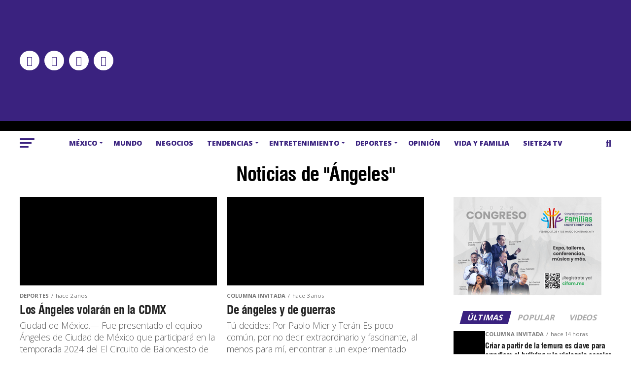

--- FILE ---
content_type: text/html; charset=UTF-8
request_url: https://siete24.mx/tag/angeles/
body_size: 53343
content:
<!DOCTYPE html>
<html lang="es">
<head>
<meta property="fb:app_id" content="496797994260349" />	
<meta charset="UTF-8" >
<meta name="viewport" id="viewport" content="width=device-width, initial-scale=1.0, maximum-scale=5.0, minimum-scale=1.0, user-scalable=yes" />
<link rel="pingback" href="https://siete24.mx/xmlrpc.php" />
<meta property="og:description" content="Noticias con Sentido Humano" />
<link rel="preconnect" href="https://fonts.gstatic.com" crossorigin /><meta name='robots' content='index, follow, max-image-preview:large, max-snippet:-1, max-video-preview:-1' />

<!-- Google Tag Manager for WordPress by gtm4wp.com -->
<script data-cfasync="false" data-pagespeed-no-defer>
	var gtm4wp_datalayer_name = "dataLayer";
	var dataLayer = dataLayer || [];
</script>
<!-- End Google Tag Manager for WordPress by gtm4wp.com -->
	<!-- This site is optimized with the Yoast SEO Premium plugin v26.8 (Yoast SEO v26.8) - https://yoast.com/product/yoast-seo-premium-wordpress/ -->
	<title>Ángeles Archivos - Siete24 Noticias con proposito y sentido humano</title>
<link data-rocket-preload as="style" href="https://fonts.googleapis.com/css?family=Roboto%3A300%2C400%2C700%2C900%7COswald%3A400%2C700%7CAdvent%20Pro%3A700%7COpen%20Sans%3A700%7CAnton%3A400swiss-721-bt-black%3A100%2C200%2C300%2C400%2C500%2C600%2C700%2C800%2C900%7Cswiss-721-bt-black%3A100%2C200%2C300%2C400%2C500%2C600%2C700%2C800%2C900%7COpen%20Sans%3A100%2C200%2C300%2C400%2C500%2C600%2C700%2C800%2C900%7COpen%20Sans%3A100%2C200%2C300%2C400%2C500%2C600%2C700%2C800%2C900%7COpen%20Sans%3A100%2C200%2C300%2C400%2C500%2C600%2C700%2C800%2C900%7COpen%20Sans%3A100%2C200%2C300%2C400%2C500%2C600%2C700%2C800%2C900%26amp%3Bsubset%3Dlatin%2Clatin-ext%2Ccyrillic%2Ccyrillic-ext%2Cgreek-ext%2Cgreek%2Cvietnamese%26amp%3Bdisplay%3Dswap&#038;display=swap" rel="preload">
<link href="https://fonts.googleapis.com/css?family=Roboto%3A300%2C400%2C700%2C900%7COswald%3A400%2C700%7CAdvent%20Pro%3A700%7COpen%20Sans%3A700%7CAnton%3A400swiss-721-bt-black%3A100%2C200%2C300%2C400%2C500%2C600%2C700%2C800%2C900%7Cswiss-721-bt-black%3A100%2C200%2C300%2C400%2C500%2C600%2C700%2C800%2C900%7COpen%20Sans%3A100%2C200%2C300%2C400%2C500%2C600%2C700%2C800%2C900%7COpen%20Sans%3A100%2C200%2C300%2C400%2C500%2C600%2C700%2C800%2C900%7COpen%20Sans%3A100%2C200%2C300%2C400%2C500%2C600%2C700%2C800%2C900%7COpen%20Sans%3A100%2C200%2C300%2C400%2C500%2C600%2C700%2C800%2C900%26amp%3Bsubset%3Dlatin%2Clatin-ext%2Ccyrillic%2Ccyrillic-ext%2Cgreek-ext%2Cgreek%2Cvietnamese%26amp%3Bdisplay%3Dswap&#038;display=swap" media="print" onload="this.media=&#039;all&#039;" rel="stylesheet">
<noscript data-wpr-hosted-gf-parameters=""><link rel="stylesheet" href="https://fonts.googleapis.com/css?family=Roboto%3A300%2C400%2C700%2C900%7COswald%3A400%2C700%7CAdvent%20Pro%3A700%7COpen%20Sans%3A700%7CAnton%3A400swiss-721-bt-black%3A100%2C200%2C300%2C400%2C500%2C600%2C700%2C800%2C900%7Cswiss-721-bt-black%3A100%2C200%2C300%2C400%2C500%2C600%2C700%2C800%2C900%7COpen%20Sans%3A100%2C200%2C300%2C400%2C500%2C600%2C700%2C800%2C900%7COpen%20Sans%3A100%2C200%2C300%2C400%2C500%2C600%2C700%2C800%2C900%7COpen%20Sans%3A100%2C200%2C300%2C400%2C500%2C600%2C700%2C800%2C900%7COpen%20Sans%3A100%2C200%2C300%2C400%2C500%2C600%2C700%2C800%2C900%26amp%3Bsubset%3Dlatin%2Clatin-ext%2Ccyrillic%2Ccyrillic-ext%2Cgreek-ext%2Cgreek%2Cvietnamese%26amp%3Bdisplay%3Dswap&#038;display=swap"></noscript>
	<link rel="canonical" href="https://siete24.mx/tag/angeles/" />
	<link rel="next" href="https://siete24.mx/tag/angeles/page/2/" />
	<meta property="og:locale" content="es_MX" />
	<meta property="og:type" content="article" />
	<meta property="og:title" content="Ángeles Archivos" />
	<meta property="og:url" content="https://siete24.mx/tag/angeles/" />
	<meta property="og:site_name" content="Siete24 Noticias con proposito y sentido humano" />
	<meta name="twitter:card" content="summary_large_image" />
	<meta name="twitter:site" content="@Siete24mx" />
	<script type="application/ld+json" class="yoast-schema-graph">{"@context":"https://schema.org","@graph":[{"@type":"CollectionPage","@id":"https://siete24.mx/tag/angeles/","url":"https://siete24.mx/tag/angeles/","name":"Ángeles Archivos - Siete24 Noticias con proposito y sentido humano","isPartOf":{"@id":"https://siete24.mx/#website"},"primaryImageOfPage":{"@id":"https://siete24.mx/tag/angeles/#primaryimage"},"image":{"@id":"https://siete24.mx/tag/angeles/#primaryimage"},"thumbnailUrl":"https://siete24.mx/wp-content/uploads/2023/09/F69wPjTWIAU8MFe-1.jpg","breadcrumb":{"@id":"https://siete24.mx/tag/angeles/#breadcrumb"},"inLanguage":"es"},{"@type":"ImageObject","inLanguage":"es","@id":"https://siete24.mx/tag/angeles/#primaryimage","url":"https://siete24.mx/wp-content/uploads/2023/09/F69wPjTWIAU8MFe-1.jpg","contentUrl":"https://siete24.mx/wp-content/uploads/2023/09/F69wPjTWIAU8MFe-1.jpg","width":2048,"height":1366},{"@type":"BreadcrumbList","@id":"https://siete24.mx/tag/angeles/#breadcrumb","itemListElement":[{"@type":"ListItem","position":1,"name":"Inicio","item":"https://siete24.mx/"},{"@type":"ListItem","position":2,"name":"Ángeles"}]},{"@type":"WebSite","@id":"https://siete24.mx/#website","url":"https://siete24.mx/","name":"Siete24 Noticias con proposito y sentido humano","description":"Noticias con Sentido Humano","publisher":{"@id":"https://siete24.mx/#organization"},"potentialAction":[{"@type":"SearchAction","target":{"@type":"EntryPoint","urlTemplate":"https://siete24.mx/?s={search_term_string}"},"query-input":{"@type":"PropertyValueSpecification","valueRequired":true,"valueName":"search_term_string"}}],"inLanguage":"es"},{"@type":"Organization","@id":"https://siete24.mx/#organization","name":"Siete24.mx","url":"https://siete24.mx/","logo":{"@type":"ImageObject","inLanguage":"es","@id":"https://siete24.mx/#/schema/logo/image/","url":"https://siete24.mx/wp-content/uploads/2019/10/logo.jpg","contentUrl":"https://siete24.mx/wp-content/uploads/2019/10/logo.jpg","width":250,"height":140,"caption":"Siete24.mx"},"image":{"@id":"https://siete24.mx/#/schema/logo/image/"},"sameAs":["https://www.facebook.com/Siete24.mx","https://x.com/Siete24mx","https://www.instagram.com/siete24mx/","https://www.youtube.com/channel/UCX-l-TiBasAlnj0iTJTZzdg"]}]}</script>
	<!-- / Yoast SEO Premium plugin. -->


<link rel='dns-prefetch' href='//ajax.googleapis.com' />
<link rel='dns-prefetch' href='//fonts.googleapis.com' />
<link href='https://fonts.gstatic.com' crossorigin rel='preconnect' />
<link rel="alternate" type="application/rss+xml" title="Siete24 Noticias con proposito y sentido humano &raquo; Feed" href="https://siete24.mx/feed/" />
<link rel="alternate" type="application/rss+xml" title="Siete24 Noticias con proposito y sentido humano &raquo; RSS de los comentarios" href="https://siete24.mx/comments/feed/" />
<link rel="alternate" type="application/rss+xml" title="Siete24 Noticias con proposito y sentido humano &raquo; Ángeles RSS de la etiqueta" href="https://siete24.mx/tag/angeles/feed/" />
		<style>
			.lazyload,
			.lazyloading {
				max-width: 100%;
			}
		</style>
		<!-- siete24.mx is managing ads with Advanced Ads 2.0.16 – https://wpadvancedads.com/ --><!--noptimize--><script id="siete-ready">
			window.advanced_ads_ready=function(e,a){a=a||"complete";var d=function(e){return"interactive"===a?"loading"!==e:"complete"===e};d(document.readyState)?e():document.addEventListener("readystatechange",(function(a){d(a.target.readyState)&&e()}),{once:"interactive"===a})},window.advanced_ads_ready_queue=window.advanced_ads_ready_queue||[];		</script>
		<!--/noptimize--><style id='wp-block-library-inline-css' type='text/css'>
:root{--wp-block-synced-color:#7a00df;--wp-block-synced-color--rgb:122,0,223;--wp-bound-block-color:var(--wp-block-synced-color);--wp-editor-canvas-background:#ddd;--wp-admin-theme-color:#007cba;--wp-admin-theme-color--rgb:0,124,186;--wp-admin-theme-color-darker-10:#006ba1;--wp-admin-theme-color-darker-10--rgb:0,107,160.5;--wp-admin-theme-color-darker-20:#005a87;--wp-admin-theme-color-darker-20--rgb:0,90,135;--wp-admin-border-width-focus:2px}@media (min-resolution:192dpi){:root{--wp-admin-border-width-focus:1.5px}}.wp-element-button{cursor:pointer}:root .has-very-light-gray-background-color{background-color:#eee}:root .has-very-dark-gray-background-color{background-color:#313131}:root .has-very-light-gray-color{color:#eee}:root .has-very-dark-gray-color{color:#313131}:root .has-vivid-green-cyan-to-vivid-cyan-blue-gradient-background{background:linear-gradient(135deg,#00d084,#0693e3)}:root .has-purple-crush-gradient-background{background:linear-gradient(135deg,#34e2e4,#4721fb 50%,#ab1dfe)}:root .has-hazy-dawn-gradient-background{background:linear-gradient(135deg,#faaca8,#dad0ec)}:root .has-subdued-olive-gradient-background{background:linear-gradient(135deg,#fafae1,#67a671)}:root .has-atomic-cream-gradient-background{background:linear-gradient(135deg,#fdd79a,#004a59)}:root .has-nightshade-gradient-background{background:linear-gradient(135deg,#330968,#31cdcf)}:root .has-midnight-gradient-background{background:linear-gradient(135deg,#020381,#2874fc)}:root{--wp--preset--font-size--normal:16px;--wp--preset--font-size--huge:42px}.has-regular-font-size{font-size:1em}.has-larger-font-size{font-size:2.625em}.has-normal-font-size{font-size:var(--wp--preset--font-size--normal)}.has-huge-font-size{font-size:var(--wp--preset--font-size--huge)}.has-text-align-center{text-align:center}.has-text-align-left{text-align:left}.has-text-align-right{text-align:right}.has-fit-text{white-space:nowrap!important}#end-resizable-editor-section{display:none}.aligncenter{clear:both}.items-justified-left{justify-content:flex-start}.items-justified-center{justify-content:center}.items-justified-right{justify-content:flex-end}.items-justified-space-between{justify-content:space-between}.screen-reader-text{border:0;clip-path:inset(50%);height:1px;margin:-1px;overflow:hidden;padding:0;position:absolute;width:1px;word-wrap:normal!important}.screen-reader-text:focus{background-color:#ddd;clip-path:none;color:#444;display:block;font-size:1em;height:auto;left:5px;line-height:normal;padding:15px 23px 14px;text-decoration:none;top:5px;width:auto;z-index:100000}html :where(.has-border-color){border-style:solid}html :where([style*=border-top-color]){border-top-style:solid}html :where([style*=border-right-color]){border-right-style:solid}html :where([style*=border-bottom-color]){border-bottom-style:solid}html :where([style*=border-left-color]){border-left-style:solid}html :where([style*=border-width]){border-style:solid}html :where([style*=border-top-width]){border-top-style:solid}html :where([style*=border-right-width]){border-right-style:solid}html :where([style*=border-bottom-width]){border-bottom-style:solid}html :where([style*=border-left-width]){border-left-style:solid}html :where(img[class*=wp-image-]){height:auto;max-width:100%}:where(figure){margin:0 0 1em}html :where(.is-position-sticky){--wp-admin--admin-bar--position-offset:var(--wp-admin--admin-bar--height,0px)}@media screen and (max-width:600px){html :where(.is-position-sticky){--wp-admin--admin-bar--position-offset:0px}}

/*# sourceURL=wp-block-library-inline-css */
</style><style id='wp-block-heading-inline-css' type='text/css'>
h1:where(.wp-block-heading).has-background,h2:where(.wp-block-heading).has-background,h3:where(.wp-block-heading).has-background,h4:where(.wp-block-heading).has-background,h5:where(.wp-block-heading).has-background,h6:where(.wp-block-heading).has-background{padding:1.25em 2.375em}h1.has-text-align-left[style*=writing-mode]:where([style*=vertical-lr]),h1.has-text-align-right[style*=writing-mode]:where([style*=vertical-rl]),h2.has-text-align-left[style*=writing-mode]:where([style*=vertical-lr]),h2.has-text-align-right[style*=writing-mode]:where([style*=vertical-rl]),h3.has-text-align-left[style*=writing-mode]:where([style*=vertical-lr]),h3.has-text-align-right[style*=writing-mode]:where([style*=vertical-rl]),h4.has-text-align-left[style*=writing-mode]:where([style*=vertical-lr]),h4.has-text-align-right[style*=writing-mode]:where([style*=vertical-rl]),h5.has-text-align-left[style*=writing-mode]:where([style*=vertical-lr]),h5.has-text-align-right[style*=writing-mode]:where([style*=vertical-rl]),h6.has-text-align-left[style*=writing-mode]:where([style*=vertical-lr]),h6.has-text-align-right[style*=writing-mode]:where([style*=vertical-rl]){rotate:180deg}
/*# sourceURL=https://siete24.mx/wp-includes/blocks/heading/style.min.css */
</style>
<style id='wp-block-paragraph-inline-css' type='text/css'>
.is-small-text{font-size:.875em}.is-regular-text{font-size:1em}.is-large-text{font-size:2.25em}.is-larger-text{font-size:3em}.has-drop-cap:not(:focus):first-letter{float:left;font-size:8.4em;font-style:normal;font-weight:100;line-height:.68;margin:.05em .1em 0 0;text-transform:uppercase}body.rtl .has-drop-cap:not(:focus):first-letter{float:none;margin-left:.1em}p.has-drop-cap.has-background{overflow:hidden}:root :where(p.has-background){padding:1.25em 2.375em}:where(p.has-text-color:not(.has-link-color)) a{color:inherit}p.has-text-align-left[style*="writing-mode:vertical-lr"],p.has-text-align-right[style*="writing-mode:vertical-rl"]{rotate:180deg}
/*# sourceURL=https://siete24.mx/wp-includes/blocks/paragraph/style.min.css */
</style>
<style id='wp-block-quote-inline-css' type='text/css'>
.wp-block-quote{box-sizing:border-box;overflow-wrap:break-word}.wp-block-quote.is-large:where(:not(.is-style-plain)),.wp-block-quote.is-style-large:where(:not(.is-style-plain)){margin-bottom:1em;padding:0 1em}.wp-block-quote.is-large:where(:not(.is-style-plain)) p,.wp-block-quote.is-style-large:where(:not(.is-style-plain)) p{font-size:1.5em;font-style:italic;line-height:1.6}.wp-block-quote.is-large:where(:not(.is-style-plain)) cite,.wp-block-quote.is-large:where(:not(.is-style-plain)) footer,.wp-block-quote.is-style-large:where(:not(.is-style-plain)) cite,.wp-block-quote.is-style-large:where(:not(.is-style-plain)) footer{font-size:1.125em;text-align:right}.wp-block-quote>cite{display:block}
/*# sourceURL=https://siete24.mx/wp-includes/blocks/quote/style.min.css */
</style>
<style id='global-styles-inline-css' type='text/css'>
:root{--wp--preset--aspect-ratio--square: 1;--wp--preset--aspect-ratio--4-3: 4/3;--wp--preset--aspect-ratio--3-4: 3/4;--wp--preset--aspect-ratio--3-2: 3/2;--wp--preset--aspect-ratio--2-3: 2/3;--wp--preset--aspect-ratio--16-9: 16/9;--wp--preset--aspect-ratio--9-16: 9/16;--wp--preset--color--black: #000000;--wp--preset--color--cyan-bluish-gray: #abb8c3;--wp--preset--color--white: #ffffff;--wp--preset--color--pale-pink: #f78da7;--wp--preset--color--vivid-red: #cf2e2e;--wp--preset--color--luminous-vivid-orange: #ff6900;--wp--preset--color--luminous-vivid-amber: #fcb900;--wp--preset--color--light-green-cyan: #7bdcb5;--wp--preset--color--vivid-green-cyan: #00d084;--wp--preset--color--pale-cyan-blue: #8ed1fc;--wp--preset--color--vivid-cyan-blue: #0693e3;--wp--preset--color--vivid-purple: #9b51e0;--wp--preset--gradient--vivid-cyan-blue-to-vivid-purple: linear-gradient(135deg,rgb(6,147,227) 0%,rgb(155,81,224) 100%);--wp--preset--gradient--light-green-cyan-to-vivid-green-cyan: linear-gradient(135deg,rgb(122,220,180) 0%,rgb(0,208,130) 100%);--wp--preset--gradient--luminous-vivid-amber-to-luminous-vivid-orange: linear-gradient(135deg,rgb(252,185,0) 0%,rgb(255,105,0) 100%);--wp--preset--gradient--luminous-vivid-orange-to-vivid-red: linear-gradient(135deg,rgb(255,105,0) 0%,rgb(207,46,46) 100%);--wp--preset--gradient--very-light-gray-to-cyan-bluish-gray: linear-gradient(135deg,rgb(238,238,238) 0%,rgb(169,184,195) 100%);--wp--preset--gradient--cool-to-warm-spectrum: linear-gradient(135deg,rgb(74,234,220) 0%,rgb(151,120,209) 20%,rgb(207,42,186) 40%,rgb(238,44,130) 60%,rgb(251,105,98) 80%,rgb(254,248,76) 100%);--wp--preset--gradient--blush-light-purple: linear-gradient(135deg,rgb(255,206,236) 0%,rgb(152,150,240) 100%);--wp--preset--gradient--blush-bordeaux: linear-gradient(135deg,rgb(254,205,165) 0%,rgb(254,45,45) 50%,rgb(107,0,62) 100%);--wp--preset--gradient--luminous-dusk: linear-gradient(135deg,rgb(255,203,112) 0%,rgb(199,81,192) 50%,rgb(65,88,208) 100%);--wp--preset--gradient--pale-ocean: linear-gradient(135deg,rgb(255,245,203) 0%,rgb(182,227,212) 50%,rgb(51,167,181) 100%);--wp--preset--gradient--electric-grass: linear-gradient(135deg,rgb(202,248,128) 0%,rgb(113,206,126) 100%);--wp--preset--gradient--midnight: linear-gradient(135deg,rgb(2,3,129) 0%,rgb(40,116,252) 100%);--wp--preset--font-size--small: 13px;--wp--preset--font-size--medium: 20px;--wp--preset--font-size--large: 36px;--wp--preset--font-size--x-large: 42px;--wp--preset--spacing--20: 0.44rem;--wp--preset--spacing--30: 0.67rem;--wp--preset--spacing--40: 1rem;--wp--preset--spacing--50: 1.5rem;--wp--preset--spacing--60: 2.25rem;--wp--preset--spacing--70: 3.38rem;--wp--preset--spacing--80: 5.06rem;--wp--preset--shadow--natural: 6px 6px 9px rgba(0, 0, 0, 0.2);--wp--preset--shadow--deep: 12px 12px 50px rgba(0, 0, 0, 0.4);--wp--preset--shadow--sharp: 6px 6px 0px rgba(0, 0, 0, 0.2);--wp--preset--shadow--outlined: 6px 6px 0px -3px rgb(255, 255, 255), 6px 6px rgb(0, 0, 0);--wp--preset--shadow--crisp: 6px 6px 0px rgb(0, 0, 0);}:where(.is-layout-flex){gap: 0.5em;}:where(.is-layout-grid){gap: 0.5em;}body .is-layout-flex{display: flex;}.is-layout-flex{flex-wrap: wrap;align-items: center;}.is-layout-flex > :is(*, div){margin: 0;}body .is-layout-grid{display: grid;}.is-layout-grid > :is(*, div){margin: 0;}:where(.wp-block-columns.is-layout-flex){gap: 2em;}:where(.wp-block-columns.is-layout-grid){gap: 2em;}:where(.wp-block-post-template.is-layout-flex){gap: 1.25em;}:where(.wp-block-post-template.is-layout-grid){gap: 1.25em;}.has-black-color{color: var(--wp--preset--color--black) !important;}.has-cyan-bluish-gray-color{color: var(--wp--preset--color--cyan-bluish-gray) !important;}.has-white-color{color: var(--wp--preset--color--white) !important;}.has-pale-pink-color{color: var(--wp--preset--color--pale-pink) !important;}.has-vivid-red-color{color: var(--wp--preset--color--vivid-red) !important;}.has-luminous-vivid-orange-color{color: var(--wp--preset--color--luminous-vivid-orange) !important;}.has-luminous-vivid-amber-color{color: var(--wp--preset--color--luminous-vivid-amber) !important;}.has-light-green-cyan-color{color: var(--wp--preset--color--light-green-cyan) !important;}.has-vivid-green-cyan-color{color: var(--wp--preset--color--vivid-green-cyan) !important;}.has-pale-cyan-blue-color{color: var(--wp--preset--color--pale-cyan-blue) !important;}.has-vivid-cyan-blue-color{color: var(--wp--preset--color--vivid-cyan-blue) !important;}.has-vivid-purple-color{color: var(--wp--preset--color--vivid-purple) !important;}.has-black-background-color{background-color: var(--wp--preset--color--black) !important;}.has-cyan-bluish-gray-background-color{background-color: var(--wp--preset--color--cyan-bluish-gray) !important;}.has-white-background-color{background-color: var(--wp--preset--color--white) !important;}.has-pale-pink-background-color{background-color: var(--wp--preset--color--pale-pink) !important;}.has-vivid-red-background-color{background-color: var(--wp--preset--color--vivid-red) !important;}.has-luminous-vivid-orange-background-color{background-color: var(--wp--preset--color--luminous-vivid-orange) !important;}.has-luminous-vivid-amber-background-color{background-color: var(--wp--preset--color--luminous-vivid-amber) !important;}.has-light-green-cyan-background-color{background-color: var(--wp--preset--color--light-green-cyan) !important;}.has-vivid-green-cyan-background-color{background-color: var(--wp--preset--color--vivid-green-cyan) !important;}.has-pale-cyan-blue-background-color{background-color: var(--wp--preset--color--pale-cyan-blue) !important;}.has-vivid-cyan-blue-background-color{background-color: var(--wp--preset--color--vivid-cyan-blue) !important;}.has-vivid-purple-background-color{background-color: var(--wp--preset--color--vivid-purple) !important;}.has-black-border-color{border-color: var(--wp--preset--color--black) !important;}.has-cyan-bluish-gray-border-color{border-color: var(--wp--preset--color--cyan-bluish-gray) !important;}.has-white-border-color{border-color: var(--wp--preset--color--white) !important;}.has-pale-pink-border-color{border-color: var(--wp--preset--color--pale-pink) !important;}.has-vivid-red-border-color{border-color: var(--wp--preset--color--vivid-red) !important;}.has-luminous-vivid-orange-border-color{border-color: var(--wp--preset--color--luminous-vivid-orange) !important;}.has-luminous-vivid-amber-border-color{border-color: var(--wp--preset--color--luminous-vivid-amber) !important;}.has-light-green-cyan-border-color{border-color: var(--wp--preset--color--light-green-cyan) !important;}.has-vivid-green-cyan-border-color{border-color: var(--wp--preset--color--vivid-green-cyan) !important;}.has-pale-cyan-blue-border-color{border-color: var(--wp--preset--color--pale-cyan-blue) !important;}.has-vivid-cyan-blue-border-color{border-color: var(--wp--preset--color--vivid-cyan-blue) !important;}.has-vivid-purple-border-color{border-color: var(--wp--preset--color--vivid-purple) !important;}.has-vivid-cyan-blue-to-vivid-purple-gradient-background{background: var(--wp--preset--gradient--vivid-cyan-blue-to-vivid-purple) !important;}.has-light-green-cyan-to-vivid-green-cyan-gradient-background{background: var(--wp--preset--gradient--light-green-cyan-to-vivid-green-cyan) !important;}.has-luminous-vivid-amber-to-luminous-vivid-orange-gradient-background{background: var(--wp--preset--gradient--luminous-vivid-amber-to-luminous-vivid-orange) !important;}.has-luminous-vivid-orange-to-vivid-red-gradient-background{background: var(--wp--preset--gradient--luminous-vivid-orange-to-vivid-red) !important;}.has-very-light-gray-to-cyan-bluish-gray-gradient-background{background: var(--wp--preset--gradient--very-light-gray-to-cyan-bluish-gray) !important;}.has-cool-to-warm-spectrum-gradient-background{background: var(--wp--preset--gradient--cool-to-warm-spectrum) !important;}.has-blush-light-purple-gradient-background{background: var(--wp--preset--gradient--blush-light-purple) !important;}.has-blush-bordeaux-gradient-background{background: var(--wp--preset--gradient--blush-bordeaux) !important;}.has-luminous-dusk-gradient-background{background: var(--wp--preset--gradient--luminous-dusk) !important;}.has-pale-ocean-gradient-background{background: var(--wp--preset--gradient--pale-ocean) !important;}.has-electric-grass-gradient-background{background: var(--wp--preset--gradient--electric-grass) !important;}.has-midnight-gradient-background{background: var(--wp--preset--gradient--midnight) !important;}.has-small-font-size{font-size: var(--wp--preset--font-size--small) !important;}.has-medium-font-size{font-size: var(--wp--preset--font-size--medium) !important;}.has-large-font-size{font-size: var(--wp--preset--font-size--large) !important;}.has-x-large-font-size{font-size: var(--wp--preset--font-size--x-large) !important;}
/*# sourceURL=global-styles-inline-css */
</style>

<style id='classic-theme-styles-inline-css' type='text/css'>
/*! This file is auto-generated */
.wp-block-button__link{color:#fff;background-color:#32373c;border-radius:9999px;box-shadow:none;text-decoration:none;padding:calc(.667em + 2px) calc(1.333em + 2px);font-size:1.125em}.wp-block-file__button{background:#32373c;color:#fff;text-decoration:none}
/*# sourceURL=/wp-includes/css/classic-themes.min.css */
</style>
<link rel='stylesheet' id='cookie-notice-front-css' href='https://siete24.mx/wp-content/plugins/cookie-notice/css/front.min.css?ver=2.5.11' type='text/css' media='all' />
<link data-minify="1" rel='stylesheet' id='ssb-front-css-css' href='https://siete24.mx/wp-content/cache/min/1/wp-content/plugins/simple-social-buttons/assets/css/front.css?ver=1768512330' type='text/css' media='all' />
<link data-minify="1" rel='stylesheet' id='uaf_client_css-css' href='https://siete24.mx/wp-content/cache/min/1/wp-content/uploads/useanyfont/uaf.css?ver=1768512330' type='text/css' media='all' />
<link data-minify="1" rel='stylesheet' id='ppress-frontend-css' href='https://siete24.mx/wp-content/cache/min/1/wp-content/plugins/wp-user-avatar/assets/css/frontend.min.css?ver=1768512330' type='text/css' media='all' />
<link rel='stylesheet' id='ppress-flatpickr-css' href='https://siete24.mx/wp-content/plugins/wp-user-avatar/assets/flatpickr/flatpickr.min.css?ver=4.16.8' type='text/css' media='all' />
<link rel='stylesheet' id='ppress-select2-css' href='https://siete24.mx/wp-content/plugins/wp-user-avatar/assets/select2/select2.min.css?ver=6.9' type='text/css' media='all' />
<link data-minify="1" rel='stylesheet' id='ql-jquery-ui-css' href='https://siete24.mx/wp-content/cache/min/1/ajax/libs/jqueryui/1.12.1/themes/smoothness/jquery-ui.css?ver=1768512330' type='text/css' media='all' />
<link data-minify="1" rel='stylesheet' id='mvp-custom-style-css' href='https://siete24.mx/wp-content/cache/min/1/wp-content/themes/zox-news/style.css?ver=1768512330' type='text/css' media='all' />
<style id='mvp-custom-style-inline-css' type='text/css'>


#mvp-wallpaper {
	background: url() no-repeat 50% 0;
	}

#mvp-foot-copy a {
	color: #3a227f;
	}

#mvp-content-main p a,
#mvp-content-main ul a,
#mvp-content-main ol a,
.mvp-post-add-main p a,
.mvp-post-add-main ul a,
.mvp-post-add-main ol a {
	box-shadow: inset 0 -4px 0 #3a227f;
	}

#mvp-content-main p a:hover,
#mvp-content-main ul a:hover,
#mvp-content-main ol a:hover,
.mvp-post-add-main p a:hover,
.mvp-post-add-main ul a:hover,
.mvp-post-add-main ol a:hover {
	background: #3a227f;
	}

a,
a:visited,
.post-info-name a,
.woocommerce .woocommerce-breadcrumb a {
	color: #ff005b;
	}

#mvp-side-wrap a:hover {
	color: #ff005b;
	}

.mvp-fly-top:hover,
.mvp-vid-box-wrap,
ul.mvp-soc-mob-list li.mvp-soc-mob-com {
	background: #3a227f;
	}

nav.mvp-fly-nav-menu ul li.menu-item-has-children:after,
.mvp-feat1-left-wrap span.mvp-cd-cat,
.mvp-widget-feat1-top-story span.mvp-cd-cat,
.mvp-widget-feat2-left-cont span.mvp-cd-cat,
.mvp-widget-dark-feat span.mvp-cd-cat,
.mvp-widget-dark-sub span.mvp-cd-cat,
.mvp-vid-wide-text span.mvp-cd-cat,
.mvp-feat2-top-text span.mvp-cd-cat,
.mvp-feat3-main-story span.mvp-cd-cat,
.mvp-feat3-sub-text span.mvp-cd-cat,
.mvp-feat4-main-text span.mvp-cd-cat,
.woocommerce-message:before,
.woocommerce-info:before,
.woocommerce-message:before {
	color: #3a227f;
	}

#searchform input,
.mvp-authors-name {
	border-bottom: 1px solid #3a227f;
	}

.mvp-fly-top:hover {
	border-top: 1px solid #3a227f;
	border-left: 1px solid #3a227f;
	border-bottom: 1px solid #3a227f;
	}

.woocommerce .widget_price_filter .ui-slider .ui-slider-handle,
.woocommerce #respond input#submit.alt,
.woocommerce a.button.alt,
.woocommerce button.button.alt,
.woocommerce input.button.alt,
.woocommerce #respond input#submit.alt:hover,
.woocommerce a.button.alt:hover,
.woocommerce button.button.alt:hover,
.woocommerce input.button.alt:hover {
	background-color: #3a227f;
	}

.woocommerce-error,
.woocommerce-info,
.woocommerce-message {
	border-top-color: #3a227f;
	}

ul.mvp-feat1-list-buts li.active span.mvp-feat1-list-but,
span.mvp-widget-home-title,
span.mvp-post-cat,
span.mvp-feat1-pop-head {
	background: #3a227f;
	}

.woocommerce span.onsale {
	background-color: #3a227f;
	}

.mvp-widget-feat2-side-more-but,
.woocommerce .star-rating span:before,
span.mvp-prev-next-label,
.mvp-cat-date-wrap .sticky {
	color: #3a227f !important;
	}

#mvp-main-nav-top,
#mvp-fly-wrap,
.mvp-soc-mob-right,
#mvp-main-nav-small-cont {
	background: #3a227f;
	}

#mvp-main-nav-small .mvp-fly-but-wrap span,
#mvp-main-nav-small .mvp-search-but-wrap span,
.mvp-nav-top-left .mvp-fly-but-wrap span,
#mvp-fly-wrap .mvp-fly-but-wrap span {
	background: #555555;
	}

.mvp-nav-top-right .mvp-nav-search-but,
span.mvp-fly-soc-head,
.mvp-soc-mob-right i,
#mvp-main-nav-small span.mvp-nav-search-but,
#mvp-main-nav-small .mvp-nav-menu ul li a  {
	color: #555555;
	}

#mvp-main-nav-small .mvp-nav-menu ul li.menu-item-has-children a:after {
	border-color: #555555 transparent transparent transparent;
	}

#mvp-nav-top-wrap span.mvp-nav-search-but:hover,
#mvp-main-nav-small span.mvp-nav-search-but:hover {
	color: #3a227f;
	}

#mvp-nav-top-wrap .mvp-fly-but-wrap:hover span,
#mvp-main-nav-small .mvp-fly-but-wrap:hover span,
span.mvp-woo-cart-num:hover {
	background: #3a227f;
	}

#mvp-main-nav-bot-cont {
	background: #ffffff;
	}

#mvp-nav-bot-wrap .mvp-fly-but-wrap span,
#mvp-nav-bot-wrap .mvp-search-but-wrap span {
	background: #3a227f;
	}

#mvp-nav-bot-wrap span.mvp-nav-search-but,
#mvp-nav-bot-wrap .mvp-nav-menu ul li a {
	color: #3a227f;
	}

#mvp-nav-bot-wrap .mvp-nav-menu ul li.menu-item-has-children a:after {
	border-color: #3a227f transparent transparent transparent;
	}

.mvp-nav-menu ul li:hover a {
	border-bottom: 5px solid #3a227f;
	}

#mvp-nav-bot-wrap .mvp-fly-but-wrap:hover span {
	background: #3a227f;
	}

#mvp-nav-bot-wrap span.mvp-nav-search-but:hover {
	color: #3a227f;
	}

body,
.mvp-feat1-feat-text p,
.mvp-feat2-top-text p,
.mvp-feat3-main-text p,
.mvp-feat3-sub-text p,
#searchform input,
.mvp-author-info-text,
span.mvp-post-excerpt,
.mvp-nav-menu ul li ul.sub-menu li a,
nav.mvp-fly-nav-menu ul li a,
.mvp-ad-label,
span.mvp-feat-caption,
.mvp-post-tags a,
.mvp-post-tags a:visited,
span.mvp-author-box-name a,
#mvp-author-box-text p,
.mvp-post-gallery-text p,
ul.mvp-soc-mob-list li span,
#comments,
h3#reply-title,
h2.comments,
#mvp-foot-copy p,
span.mvp-fly-soc-head,
.mvp-post-tags-header,
span.mvp-prev-next-label,
span.mvp-post-add-link-but,
#mvp-comments-button a,
#mvp-comments-button span.mvp-comment-but-text,
.woocommerce ul.product_list_widget span.product-title,
.woocommerce ul.product_list_widget li a,
.woocommerce #reviews #comments ol.commentlist li .comment-text p.meta,
.woocommerce div.product p.price,
.woocommerce div.product p.price ins,
.woocommerce div.product p.price del,
.woocommerce ul.products li.product .price del,
.woocommerce ul.products li.product .price ins,
.woocommerce ul.products li.product .price,
.woocommerce #respond input#submit,
.woocommerce a.button,
.woocommerce button.button,
.woocommerce input.button,
.woocommerce .widget_price_filter .price_slider_amount .button,
.woocommerce span.onsale,
.woocommerce-review-link,
#woo-content p.woocommerce-result-count,
.woocommerce div.product .woocommerce-tabs ul.tabs li a,
a.mvp-inf-more-but,
span.mvp-cont-read-but,
span.mvp-cd-cat,
span.mvp-cd-date,
.mvp-feat4-main-text p,
span.mvp-woo-cart-num,
span.mvp-widget-home-title2,
.wp-caption,
#mvp-content-main p.wp-caption-text,
.gallery-caption,
.mvp-post-add-main p.wp-caption-text,
#bbpress-forums,
#bbpress-forums p,
.protected-post-form input,
#mvp-feat6-text p {
	font-family: 'Open Sans', sans-serif;
	font-display: swap;
	}

.mvp-blog-story-text p,
span.mvp-author-page-desc,
#mvp-404 p,
.mvp-widget-feat1-bot-text p,
.mvp-widget-feat2-left-text p,
.mvp-flex-story-text p,
.mvp-search-text p,
#mvp-content-main p,
.mvp-post-add-main p,
#mvp-content-main ul li,
#mvp-content-main ol li,
.rwp-summary,
.rwp-u-review__comment,
.mvp-feat5-mid-main-text p,
.mvp-feat5-small-main-text p,
#mvp-content-main .wp-block-button__link,
.wp-block-audio figcaption,
.wp-block-video figcaption,
.wp-block-embed figcaption,
.wp-block-verse pre,
pre.wp-block-verse {
	font-family: 'Open Sans', sans-serif;
	font-display: swap;
	}

.mvp-nav-menu ul li a,
#mvp-foot-menu ul li a {
	font-family: 'Open Sans', sans-serif;
	font-display: swap;
	}


.mvp-feat1-sub-text h2,
.mvp-feat1-pop-text h2,
.mvp-feat1-list-text h2,
.mvp-widget-feat1-top-text h2,
.mvp-widget-feat1-bot-text h2,
.mvp-widget-dark-feat-text h2,
.mvp-widget-dark-sub-text h2,
.mvp-widget-feat2-left-text h2,
.mvp-widget-feat2-right-text h2,
.mvp-blog-story-text h2,
.mvp-flex-story-text h2,
.mvp-vid-wide-more-text p,
.mvp-prev-next-text p,
.mvp-related-text,
.mvp-post-more-text p,
h2.mvp-authors-latest a,
.mvp-feat2-bot-text h2,
.mvp-feat3-sub-text h2,
.mvp-feat3-main-text h2,
.mvp-feat4-main-text h2,
.mvp-feat5-text h2,
.mvp-feat5-mid-main-text h2,
.mvp-feat5-small-main-text h2,
.mvp-feat5-mid-sub-text h2,
#mvp-feat6-text h2,
.alp-related-posts-wrapper .alp-related-post .post-title {
	font-family: 'swiss-721-bt-black', sans-serif;
	font-display: swap;
	}

.mvp-feat2-top-text h2,
.mvp-feat1-feat-text h2,
h1.mvp-post-title,
h1.mvp-post-title-wide,
.mvp-drop-nav-title h4,
#mvp-content-main blockquote p,
.mvp-post-add-main blockquote p,
#mvp-content-main p.has-large-font-size,
#mvp-404 h1,
#woo-content h1.page-title,
.woocommerce div.product .product_title,
.woocommerce ul.products li.product h3,
.alp-related-posts .current .post-title {
	font-family: 'swiss-721-bt-black', sans-serif;
	font-display: swap;
	}

span.mvp-feat1-pop-head,
.mvp-feat1-pop-text:before,
span.mvp-feat1-list-but,
span.mvp-widget-home-title,
.mvp-widget-feat2-side-more,
span.mvp-post-cat,
span.mvp-page-head,
h1.mvp-author-top-head,
.mvp-authors-name,
#mvp-content-main h1,
#mvp-content-main h2,
#mvp-content-main h3,
#mvp-content-main h4,
#mvp-content-main h5,
#mvp-content-main h6,
.woocommerce .related h2,
.woocommerce div.product .woocommerce-tabs .panel h2,
.woocommerce div.product .product_title,
.mvp-feat5-side-list .mvp-feat1-list-img:after {
	font-family: 'Open Sans', sans-serif;
	font-display: swap;
	}

	

	.mvp-nav-links {
		display: none;
		}
		

	.alp-advert {
		display: none;
	}
	.alp-related-posts-wrapper .alp-related-posts .current {
		margin: 0 0 10px;
	}
		

 	/*Gaby*/

#mvp-post-feat-text-wrap span.mvp-post-cat {
    background: #3A227F;
}

#mvp-post-feat-img-wide {
    background: transparent;
}

#mvp-post-feat-img-wide #mvp-post-feat-img img {
    opacity: 1;
}

#mvp-main-nav-top {
    border-bottom: solid 20px black;
}


/*Bere */

.mvp-fixed1 #mvp-main-nav-bot-cont {
    padding-top: 20px;
}

.search .mvp-nav-logo-reg img, .tag .mvp-nav-logo-reg img, .category .mvp-nav-logo-reg img, .author .mvp-nav-logo-reg img, .blog .mvp-nav-logo-reg img {
    width: 27% !important;
}
.page-id-125678 .mvp-nav-logo-reg img, .page .mvp-nav-logo-reg img {
    width: 27%;
}

.mvp-nav-menu ul li a,
#mvp-foot-menu ul li a {
    font-weight: 800;
}

span.mvp-feat1-list-but {
    font-size: 17px;
}

/*RRSS*/

span.mvp-nav-soc-but {
    background: rgb(255, 255, 255);
    color: #3a217f;
}


/*Menu*/

ul#menu-principal-1 li.menu-item-125660:nth-child(1):hover>a,
ul#menu-principal-1 li.menu-item-125660:nth-child(1):active>a,
ul#menu-principal-1 li.menu-item-125660:nth-child(1):visited>a {
    border-bottom: 5px solid #b82422;
}

ul#menu-principal-1 li.menu-item-125666:hover>a,
ul#menu-principal-1 li.menu-item-125666:active>a,
ul#menu-principal-1 li.menu-item-125666:visited>a {
    border-bottom: 5px solid #02003f;
}

ul#menu-principal-1 li.menu-item-125667:hover>a,
ul#menu-principal-1 li.menu-item-125667:active>a,
ul#menu-principal-1 li.menu-item-125667:visited>a {
    border-bottom: 5px solid #00855c;
}

ul#menu-principal-1 li.menu-item-125671:nth-child(4):hover>a,
ul#menu-principal-1 li.menu-item-125671:nth-child(4):active>a,
ul#menu-principal-1 li.menu-item-125671:nth-child(4):visited>a {
    border-bottom: 5px solid #d49a00;
}

ul#menu-principal-1 li.menu-item-125653:nth-child(5):hover>a,
ul#menu-principal-1 li.menu-item-125653:nth-child(5):active>a,
ul#menu-principal-1 li.menu-item-125653:nth-child(5):visited>a {
    border-bottom: 5px solid #8b007d;
}

ul#menu-principal-1 li.menu-item-125652:nth-child(6):hover>a,
ul#menu-principal-1 li.menu-item-125652:nth-child(6):active>a,
ul#menu-principal-1 li.menu-item-125652:nth-child(6):visited>a {
    border-bottom: 5px solid #c86700;
}

ul#menu-principal-1 li.menu-item-125668:hover>a,
ul#menu-principal-1 li.menu-item-125668:active>a,
ul#menu-principal-1 li.menu-item-125668:visited>a {
    border-bottom: 5px solid #000000;
}

ul#menu-principal-1 li.menu-item-125669:hover>a,
ul#menu-principal-1 li.menu-item-125669:active>a,
ul#menu-principal-1 li.menu-item-125669:visited>a {
    border-bottom: 5px solid #3a227f;
}

ul#menu-principal-1 li.menu-item-125951:hover>a,
ul#menu-principal-1 li.menu-item-125951:active>a,
ul#menu-principal-1 li.menu-item-125951:visited>a {
    border-bottom: 5px solid #008be9;
}

.mvp-nav-small .mvp-nav-top-mid .mvp-nav-logo-small img {
    width: 45px !important;
}


/*Titulos*/

#mvp_home_feat2_widget-2 span.mvp-widget-home-title {
    background: #b82422;
}

#mvp_home_feat1_widget-4 span.mvp-widget-home-title {
    background: #02003f;
}

#mvp_home_feat2_widget-3 span.mvp-widget-home-title{
    background: #00855c;
}

#mvp_home_feat1_widget-11 span.mvp-widget-home-title  {
    background: #00855c;
}


#mvp_home_feat1_widget-5 span.mvp-widget-home-title {
    background: #d49a00;
}

.mvp-widget-dark-wrap span.mvp-widget-home-title {
    background: #3a227f;
}

#mvp_home_feat2_widget-4 span.mvp-widget-home-title {
    background: #8b007d;
}

#mvp_home_feat1_widget-6 span.mvp-widget-home-title {
    background: #c86700;
}

#mvp_home_feat1_widget-8 span.mvp-widget-home-title {
    background: #000000;
}


/*icono video*/

.mvp-vid-box-wrap {
    background: #959599;
}

.mvp-feat1-left-wrap span.mvp-cd-cat,
.mvp-widget-feat1-top-story span.mvp-cd-cat,
.mvp-widget-feat2-left-cont span.mvp-cd-cat,
.mvp-widget-dark-feat span.mvp-cd-cat,
.mvp-widget-dark-sub span.mvp-cd-cat,
.mvp-vid-wide-text span.mvp-cd-cat,
.mvp-feat2-top-text span.mvp-cd-cat,
.mvp-feat3-main-story span.mvp-cd-cat,
.mvp-feat3-sub-text span.mvp-cd-cat,
.mvp-feat4-main-text span.mvp-cd-cat,
.woocommerce-message:before,
.woocommerce-info:before,
.woocommerce-message:before {
    color: #868b8f;
}

span.mvp-feat1-list-but {
    font-size: 16px;
}


/*Responsive*/

@media only screen and (max-width: 676px) {
    .mvp-nav-top-right .mvp-nav-search-but {
        color: white;
    }
    .mvp-nav-top-left .mvp-fly-but-wrap span {
        background: #ffffff;
    }
}

@media only screen and (max-width: 479px) {

.search .mvp-nav-logo-reg img, .tag .mvp-nav-logo-reg img, .category .mvp-nav-logo-reg img, .page-id-125678 .mvp-nav-logo-reg img, .page .mvp-nav-logo-reg img  {
    width: 16% !important;
}

/*.mvp-nav-logo-small img {
    width: 16% !important;
}

.category-opinion .mvp-nav-logo-small img, .category-siete24-tv  .mvp-nav-logo-small img, .category-vida-y-familia .mvp-nav-logo-small img, .category-deportes .mvp-nav-logo-small img, .category-escenarios .mvp-nav-logo-small img, .category-tendencias .mvp-nav-logo-small img, .category-negocios .mvp-nav-logo-small img, .category-mundo .mvp-nav-logo-small img, .category-mexico .mvp-nav-logo-small img  {
    width: 16% !important;
}*/


}
		
/*# sourceURL=mvp-custom-style-inline-css */
</style>
<link data-minify="1" rel='stylesheet' id='mvp-reset-css' href='https://siete24.mx/wp-content/cache/min/1/wp-content/themes/zox-news/css/reset.css?ver=1768512330' type='text/css' media='all' />
<link data-minify="1" rel='stylesheet' id='fontawesome-css' href='https://siete24.mx/wp-content/cache/min/1/wp-content/themes/zox-news/font-awesome/css/all.css?ver=1768512330' type='text/css' media='all' />

<link data-minify="1" rel='stylesheet' id='mvp-media-queries-css' href='https://siete24.mx/wp-content/cache/min/1/wp-content/themes/zox-news/css/media-queries.css?ver=1768512330' type='text/css' media='all' />
<style id='divi-builder-style-inline-inline-css' type='text/css'>
#wp-admin-bar-et-use-visual-builder a:before{font-family:ETmodules!important;content:"\e625";font-size:30px!important;width:28px;margin-top:-3px;color:#974df3!important}#wp-admin-bar-et-use-visual-builder:hover a:before{color:#fff!important}#wp-admin-bar-et-use-visual-builder:hover a,#wp-admin-bar-et-use-visual-builder a:hover{transition:background-color .5s ease;-webkit-transition:background-color .5s ease;-moz-transition:background-color .5s ease;background-color:#7e3bd0!important;color:#fff!important}* html .clearfix,:first-child+html .clearfix{zoom:1}.iphone .et_pb_section_video_bg video::-webkit-media-controls-start-playback-button{display:none!important;-webkit-appearance:none}.et_mobile_device .et_pb_section_parallax .et_pb_parallax_css{background-attachment:scroll}.et-social-facebook a.icon:before{content:"\e093"}.et-social-twitter a.icon:before{content:"\e094"}.et-social-google-plus a.icon:before{content:"\e096"}.et-social-instagram a.icon:before{content:"\e09a"}.et-social-rss a.icon:before{content:"\e09e"}.ai1ec-single-event:after{content:" ";display:table;clear:both}.evcal_event_details .evcal_evdata_cell .eventon_details_shading_bot.eventon_details_shading_bot{z-index:3}.wp-block-divi-layout{margin-bottom:1em}#et-boc .et-l{text-shadow:none}#et-boc .et-l .hentry,#et-boc .et-l a,#et-boc .et-l a:active,#et-boc .et-l blockquote,#et-boc .et-l div,#et-boc .et-l em,#et-boc .et-l form,#et-boc .et-l h1,#et-boc .et-l h2,#et-boc .et-l h3,#et-boc .et-l h4,#et-boc .et-l h5,#et-boc .et-l h6,#et-boc .et-l hr,#et-boc .et-l iframe,#et-boc .et-l img,#et-boc .et-l input,#et-boc .et-l label,#et-boc .et-l li,#et-boc .et-l object,#et-boc .et-l ol,#et-boc .et-l p,#et-boc .et-l span,#et-boc .et-l strong,#et-boc .et-l textarea,#et-boc .et-l ul,#et-boc .et-l video{text-align:inherit;margin:0;padding:0;border:none;outline:0;vertical-align:baseline;background:transparent;letter-spacing:normal;color:inherit;box-shadow:none;-webkit-box-shadow:none;-moz-box-shadow:none;text-shadow:inherit;border-radius:0;-moz-border-radius:0;-webkit-border-radius:0;transition:none}#et-boc .et-l h1,#et-boc .et-l h2,#et-boc .et-l h3,#et-boc .et-l h4,#et-boc .et-l h5,#et-boc .et-l h6{line-height:1em;padding-bottom:10px;font-weight:500;text-transform:none;font-style:normal}#et-boc .et-l ol,#et-boc .et-l ul{list-style:none;text-align:inherit}#et-boc .et-l ol li,#et-boc .et-l ul li{padding-left:0;background:none;margin-left:0}#et-boc .et-l blockquote{quotes:none}#et-boc .et-l blockquote:after,#et-boc .et-l blockquote:before{content:"";content:none}#et-boc .et-l :focus{outline:0}#et-boc .et-l article,#et-boc .et-l aside,#et-boc .et-l footer,#et-boc .et-l header,#et-boc .et-l hgroup,#et-boc .et-l nav,#et-boc .et-l section{display:block}#et-boc .et-l input[type=email],#et-boc .et-l input[type=number],#et-boc .et-l input[type=password],#et-boc .et-l input[type=text]{height:49px}#et-boc .et-l a{text-decoration:none!important}#et-boc .et-l p{padding-bottom:1em;color:inherit!important}#et-boc .et-l p:last-of-type{padding-bottom:0}#et-boc .et-l img{max-width:100%;height:auto}#et-boc .et-l embed,#et-boc .et-l iframe,#et-boc .et-l object,#et-boc .et-l video{max-width:100%}.et-db #et-boc .et-l .et_pb_widget_area .enigma_sidebar_widget #searchform .input-group-btn,.et-db #et-boc .et-l .et_pb_widget_area .widget_search .large-2,.et-db #et-boc .et-l .et_pb_widget_area .widget_search .small-2,.et-db #et-boc .et-l .et_pb_widget_area .widget_search>form>.input-group>span.input-group-btn{position:absolute;top:0;right:0;z-index:5;width:80px}.et-db #et-boc .et-l .et_pb_module a{color:#2ea3f2}.et-db #et-boc .et-l .et_pb_module .sticky h2,.et-db #et-boc .et-l .et_pb_module h2 a{color:inherit!important}.et-db #et-boc .et-l .et_pb_module input{margin:0}.et-db #et-boc .et-l .et_pb_module .post-meta{position:relative}.et-db #et-boc .et-l .et_pb_bg_layout_dark a{color:#fff}.et-db #et-boc .et-l .et-pb-slider-arrows a:before,.et-db #et-boc .et-l .et_pb_video_play:before,.et-db #et-boc .et-l ul.et_pb_member_social_links a:before{color:inherit}.et-db #et-boc .et-l ul.et_pb_social_media_follow .et_pb_social_icon a.icon{top:auto;position:relative}.et-db #et-boc .et-l .clearfix{clear:none;display:inline;display:initial}.et-db #et-boc .et-l address.clearfix,.et-db #et-boc .et-l article.clearfix,.et-db #et-boc .et-l aside.clearfix,.et-db #et-boc .et-l blockquote.clearfix,.et-db #et-boc .et-l canvas.clearfix,.et-db #et-boc .et-l dd.clearfix,.et-db #et-boc .et-l div.clearfix,.et-db #et-boc .et-l dl.clearfix,.et-db #et-boc .et-l fieldset.clearfix,.et-db #et-boc .et-l figcaption.clearfix,.et-db #et-boc .et-l figure.clearfix,.et-db #et-boc .et-l footer.clearfix,.et-db #et-boc .et-l form.clearfix,.et-db #et-boc .et-l h1.clearfix,.et-db #et-boc .et-l h2.clearfix,.et-db #et-boc .et-l h3.clearfix,.et-db #et-boc .et-l h4.clearfix,.et-db #et-boc .et-l h5.clearfix,.et-db #et-boc .et-l h6.clearfix,.et-db #et-boc .et-l header.clearfix,.et-db #et-boc .et-l hgroup.clearfix,.et-db #et-boc .et-l hr.clearfix,.et-db #et-boc .et-l main.clearfix,.et-db #et-boc .et-l nav.clearfix,.et-db #et-boc .et-l noscript.clearfix,.et-db #et-boc .et-l ol.clearfix,.et-db #et-boc .et-l output.clearfix,.et-db #et-boc .et-l p.clearfix,.et-db #et-boc .et-l pre.clearfix,.et-db #et-boc .et-l section.clearfix,.et-db #et-boc .et-l table.clearfix,.et-db #et-boc .et-l tfoot.clearfix,.et-db #et-boc .et-l ul.clearfix,.et-db #et-boc .et-l video.clearfix{display:block}.et-db #et-boc .et-l .et_main_video_container *,.et-db #et-boc .et-l .et_pb_slide_video *,.et-db #et-boc .et-l .et_pb_video_box *{height:auto}.et-db #et-boc .et-l .et_main_video_container iframe,.et-db #et-boc .et-l .et_pb_slide_video iframe,.et-db #et-boc .et-l .et_pb_video_box iframe{height:100%}.et-db #et-boc .et-l .et_pb_module ul{overflow:visible}.et-db #et-boc .et-l .et_pb_module ol,.et-db #et-boc .et-l .et_pb_module ul,ol .et-db #et-boc .et-l .et_pb_module,ul .et-db #et-boc .et-l .et_pb_module{background:transparent}.et-db #et-boc .et-l .et_pb_module h3{display:block!important}.et-db #et-boc .et-l .et_pb_module img{max-width:100%;margin:0;border:none;padding:0;background:none;border-radius:0}.et-db #et-boc .et-l .et_pb_module img:hover{opacity:1;box-shadow:none}.et-db #et-boc .et-l .et_pb_module a:not(.wc-forward),.et-db #et-boc .et-l .et_pb_module h1 a,.et-db #et-boc .et-l .et_pb_module h2 a,.et-db #et-boc .et-l .et_pb_module h3 a,.et-db #et-boc .et-l .et_pb_module h4 a,.et-db #et-boc .et-l .et_pb_module h5 a,.et-db #et-boc .et-l .et_pb_module h6 a{line-height:1em;padding-bottom:10px;font-weight:500;text-transform:none;font-style:normal}.et-db #et-boc .et-l .et_pb_module .entry-featured-image-url{padding-bottom:0}.et-db #et-boc .et-l .et_pb_module blockquote{margin:20px 0 30px;padding-left:20px;border-left:5px solid;border-color:#2ea3f2;font-style:normal}.et-db #et-boc .et-l .et_pb_module input[type=radio]{margin-right:7px}.et-db #et-boc .et-l .et_pb_module input.text:not(.qty),.et-db #et-boc .et-l .et_pb_module input.title,.et-db #et-boc .et-l .et_pb_module input[type=email],.et-db #et-boc .et-l .et_pb_module input[type=password],.et-db #et-boc .et-l .et_pb_module input[type=tel],.et-db #et-boc .et-l .et_pb_module input[type=text],.et-db #et-boc .et-l .et_pb_module input select,.et-db #et-boc .et-l .et_pb_module input textarea{border:1px solid #bbb;color:#4e4e4e;padding:5px 10px;height:auto;width:auto}.et-db #et-boc .et-l .et_pb_module #email{width:100%}.et-db #et-boc .et-l .et-pb-slider-arrows a{color:inherit}.et-db #et-boc .et-l .et_pb_post .post-meta a{color:inherit!important}.et-db #et-boc .et-l .et_pb_counter_amount_number{letter-spacing:inherit;text-decoration:inherit}.et-db #et-boc .et-l .et_pb_blurb img{width:inherit}.et-db #et-boc .et-l .comment-content *,.et-db #et-boc .et-l .et_pb_blurb_container,.et-db #et-boc .et-l .et_pb_blurb_container *,.et-db #et-boc .et-l .et_pb_blurb_content,.et-db #et-boc .et-l .et_pb_newsletter_button_text,.et-db #et-boc .et-l .et_pb_newsletter_description *,.et-db #et-boc .et-l .et_pb_promo_description,.et-db #et-boc .et-l .et_pb_promo_description *{letter-spacing:inherit}.et-db #et-boc .et-l .et_pb_image img{width:inherit}.et-db #et-boc .et-l .et_pb_image a{line-height:0;padding-bottom:0}.et-db #et-boc .et-l .et_pb_newsletter_description{letter-spacing:inherit}.et-db #et-boc .et-l .et_pb_newsletter_form p input{background-color:#fff!important;width:100%!important}.et-db #et-boc .et-l .et_pb_text *{letter-spacing:inherit}.et-db #et-boc .et-l .et-db .et_pb_section{background-color:transparent}.et-db #et-boc .et-l .et_pb_section *{-webkit-font-smoothing:antialiased}.et-db #et-boc .et-l .pagination{width:100%;clear:both}.et-db #et-boc .et-l .pagination:after,.et-db #et-boc .et-l .pagination:before{visibility:hidden}.et-db #et-boc .et-l .pagination a{width:auto;border:none;background:transparent}.et-db #et-boc .et-l .wp-pagenavi{text-align:right;border-top:1px solid #e2e2e2;padding-top:13px;clear:both;margin-bottom:30px}.et-db #et-boc .et-l .wp-pagenavi a,.et-db #et-boc .et-l .wp-pagenavi span{color:#666;margin:0 5px;text-decoration:none;font-size:14px!important;font-weight:400!important;border:none!important}.et-db #et-boc .et-l .wp-pagenavi .nextpostslink,.et-db #et-boc .et-l .wp-pagenavi .previouspostslink{color:#999!important}.et-db #et-boc .et-l .wp-pagenavi a:hover,.et-db #et-boc .et-l .wp-pagenavi span.current{color:#82c0c7!important}.et-db #et-boc .et-l .nav-previous{float:left}.et-db #et-boc .et-l .nav-next{float:right}.et-db #et-boc .et-l article .et_pb_text_color_light,.et-db #et-boc .et-l article .et_pb_text_color_light a,.et-db #et-boc .et-l article .et_pb_text_color_light a:hover,.et-db #et-boc .et-l article .et_pb_text_color_light a:visited,.et-db #et-boc .et-l article .et_pb_text_color_light blockquote{color:#fff}.et-db #et-boc .et-l .et_pb_posts .et_pb_post{padding:0;border-top:none;border-left:0;border-right:0;border-bottom:none;background:transparent;width:100%;margin-top:0}.et-db #et-boc .et-l .et_pb_posts .et_pb_post .entry-title a,.et-db #et-boc .et-l .et_pb_posts .et_pb_post .post-content,.et-db #et-boc .et-l .et_pb_posts .et_pb_post .post-content *,.et-db #et-boc .et-l .et_pb_posts .et_pb_post .post-meta a,.et-db #et-boc .et-l .et_pb_posts .et_pb_post .post-meta span{letter-spacing:inherit}.et-db #et-boc .et-l .et_pb_blog_grid blockquote:before,.et-db #et-boc .et-l .et_pb_posts blockquote:before{display:none}.et-db #et-boc .et-l .et_pb_blog_grid a.more-link,.et-db #et-boc .et-l .et_pb_posts a.more-link{position:relative;color:inherit!important;font-size:inherit;background-color:transparent!important;float:none!important;padding:0!important;text-transform:none;line-height:normal;display:block;font-family:inherit;bottom:auto;right:auto}.et-db #et-boc .et-l .et_pb_blog_grid .column{width:100%;margin:0}.et-db #et-boc .et-l .et_pb_blog_grid .et_pb_post{padding:19px!important;background-image:none!important;float:none;width:100%;margin-top:0}.et-db #et-boc .et-l .et_pb_blog_grid .et_pb_image_container{max-width:none}.et-db #et-boc .et-l .et_pb_blog_grid_wrapper .et_pb_blog_grid article{border-bottom:1px solid #ddd!important}.et-db #et-boc .et-l .et_pb_grid_item.entry{padding:0}.et-db #et-boc .et-l .et_pb_module ul,.et-db #et-boc .et-l ul.et_pb_module{margin:0}.et-db #et-boc .et-l .et_pb_module li{list-style:none}.et-db #et-boc .et-l .et_pb_module a,.et-db #et-boc .et-l .et_pb_module a:hover{text-decoration:none}.et-db #et-boc .et-l .et_pb_module h1,.et-db #et-boc .et-l .et_pb_module h2,.et-db #et-boc .et-l .et_pb_module h3,.et-db #et-boc .et-l .et_pb_module h4,.et-db #et-boc .et-l .et_pb_module h5,.et-db #et-boc .et-l .et_pb_module h6{margin:0;text-align:inherit}.et-db #et-boc .et-l .et_pb_module .column{padding:0}.et-db #et-boc .et-l .et_pb_module p{margin:0;text-align:inherit}.et-db #et-boc .et-l .et_pb_module a:focus{outline:none}.et-db #et-boc .et-l .et_pb_module img{display:inline}.et-db #et-boc .et-l .et_pb_module span.percent-value{font-size:inherit;letter-spacing:inherit}.et-db #et-boc .et-l .et_pb_module .hentry{box-shadow:none}.et-db #et-boc .et-l .et_pb_blurb_content ol,.et-db #et-boc .et-l .et_pb_blurb_content ul,.et-db #et-boc .et-l .et_pb_code ol,.et-db #et-boc .et-l .et_pb_code ul,.et-db #et-boc .et-l .et_pb_fullwidth_header .header-content ol,.et-db #et-boc .et-l .et_pb_fullwidth_header .header-content ul,.et-db #et-boc .et-l .et_pb_newsletter_description_content ol,.et-db #et-boc .et-l .et_pb_newsletter_description_content ul,.et-db #et-boc .et-l .et_pb_promo_description ol,.et-db #et-boc .et-l .et_pb_promo_description ul,.et-db #et-boc .et-l .et_pb_slide_content ol,.et-db #et-boc .et-l .et_pb_slide_content ul,.et-db #et-boc .et-l .et_pb_tab ol,.et-db #et-boc .et-l .et_pb_tab ul,.et-db #et-boc .et-l .et_pb_team_member_description ol,.et-db #et-boc .et-l .et_pb_team_member_description ul,.et-db #et-boc .et-l .et_pb_testimonial_description_inner ol,.et-db #et-boc .et-l .et_pb_testimonial_description_inner ul,.et-db #et-boc .et-l .et_pb_text ol,.et-db #et-boc .et-l .et_pb_text ul,.et-db #et-boc .et-l .et_pb_toggle_content ol,.et-db #et-boc .et-l .et_pb_toggle_content ul{margin-top:15px;margin-bottom:15px;margin-left:25px}.et-db #et-boc .et-l .et_pb_blurb_content ul li,.et-db #et-boc .et-l .et_pb_code ul li,.et-db #et-boc .et-l .et_pb_fullwidth_header .header-content ul li,.et-db #et-boc .et-l .et_pb_newsletter_description_content ul li,.et-db #et-boc .et-l .et_pb_promo_description ul li,.et-db #et-boc .et-l .et_pb_slide_content ul li,.et-db #et-boc .et-l .et_pb_tab ul li,.et-db #et-boc .et-l .et_pb_team_member_description ul li,.et-db #et-boc .et-l .et_pb_testimonial_description_inner ul li,.et-db #et-boc .et-l .et_pb_text ul li,.et-db #et-boc .et-l .et_pb_toggle_content ul li{list-style:disc}.et-db #et-boc .et-l .et_pb_blurb_content ol li,.et-db #et-boc .et-l .et_pb_code ol li,.et-db #et-boc .et-l .et_pb_fullwidth_header .header-content ol li,.et-db #et-boc .et-l .et_pb_newsletter_description_content ol li,.et-db #et-boc .et-l .et_pb_promo_description ol li,.et-db #et-boc .et-l .et_pb_slide_content ol li,.et-db #et-boc .et-l .et_pb_tab ol li,.et-db #et-boc .et-l .et_pb_team_member_description ol li,.et-db #et-boc .et-l .et_pb_testimonial_description_inner ol li,.et-db #et-boc .et-l .et_pb_text ol li,.et-db #et-boc .et-l .et_pb_toggle_content ol li{list-style:decimal}.et-db #et-boc .et-l .et_pb_section{margin-bottom:0}.et-db #et-boc .et-l .widget .widget-title,.et-db #et-boc .et-l .widget a{color:inherit}.et-db #et-boc .et-l span.et_portfolio_image{position:relative;display:block}.et-db #et-boc .et-l span.et_portfolio_image img{display:block}.et-db #et-boc .et-l .et_audio_container .mejs-time.mejs-currenttime-container.custom{line-height:18px}.et-db #et-boc .et-l hr.et_pb_module{background-color:transparent;background-image:none;margin:0;padding:0}.et-db #et-boc .et-l .et-pb-slider-arrows a,.et-db #et-boc .et-l .et_pb_blurb_container h4 a,.et-db #et-boc .et-l .et_pb_module .post-meta a,.et-db #et-boc .et-l .et_pb_module h2 a,.et-db #et-boc .et-l .et_pb_module li a,.et-db #et-boc .et-l .et_pb_portfolio_item a,.et-db #et-boc .et-l .et_pb_testimonial_meta a{border-bottom:none}.et-db #et-boc .et-l .et_pb_portfolio_filter a{letter-spacing:inherit;line-height:inherit}.et-db #et-boc .et-l .et_pb_portfolio img{width:100%}.et-db #et-boc .et-l .et_pb_filterable_portfolio.et_pb_filterable_portfolio_grid .hentry,.et-db #et-boc .et-l .et_pb_fullwidth_portfolio .hentry,.et-db #et-boc .et-l .et_pb_portfolio_grid .hentry{padding:0;border:none;clear:none}.et-db #et-boc .et-l .et_pb_filterable_portfolio .hentry:after,.et-db #et-boc .et-l .et_pb_fullwidth_portfolio .hentry:after,.et-db #et-boc .et-l .et_pb_portfolio .hentry:after,.et-db #et-boc .et-l .et_pb_portfolio_grid .hentry:after{background:transparent}.et-db #et-boc .et-l .et_pb_filterable_portfolio_grid .et_pb_portfolio_item h2{font-size:26px}.et-db #et-boc .et-l .et_pb_filterable_portfolio .et_pb_portfolio_filter a{max-width:none}.et-db #et-boc .et-l .et_pb_filterable_portfolio .et_pb_portfolio_filter li{color:#666}.et-db #et-boc .et-l .et_pb_filterable_portfolio .et_pb_portfolio_filter li a{color:inherit!important}.et-db #et-boc .et-l .et_pb_filterable_portfolio .et_pb_portfolio_filter li a:hover{color:#666!important}.et-db #et-boc .et-l .et_pb_filterable_portfolio h2 a{letter-spacing:inherit}.et-db #et-boc .et-l .et_pb_portfolio_filters li a.active{color:#82c0c7!important}.et-db #et-boc .et-l .et_pb_module .hentry.has-post-thumbnail:first-child{margin-top:0}.et-db #et-boc .et-l .et_pb_portfolio_items .hentry,.et-db #et-boc .et-l .format-quote.hentry{padding:0}.et-db #et-boc .et-l .et-bg-layout-dark{text-shadow:none;color:inherit}.et-db #et-boc .et-l .et_pb_slide_image img{margin:0}.et-db #et-boc .et-l .et_pb_slide_description h2{line-height:1em;padding-bottom:10px}.et-db #et-boc .et-l .et_pb_slider .mejs-offscreen{display:none}.et-db #et-boc .et-l .et_pb_slide_content *{letter-spacing:inherit}.et-db #et-boc .et-l .et_pb_countdown_timer .section{width:auto}.et-db #et-boc .et-l .et_pb_widget_area{max-width:100%}.et-db #et-boc .et-l .et_pb_widget_area #searchform,.et-db #et-boc .et-l .et_pb_widget_area #searchform #s,.et-db #et-boc .et-l .et_pb_widget_area *,.et-db #et-boc .et-l .et_pb_widget_area input.search-field{max-width:100%;word-wrap:break-word;box-sizing:border-box;-webkit-box-sizing:border-box;-moz-box-sizing:border-box}.et-db #et-boc .et-l .et_pb_widget_area .widget{border:none;background:transparent;padding:0;box-shadow:none}.et-db #et-boc .et-l .et_pb_widget_area .widget:after{background:transparent}.et-db #et-boc .et-l .et_pb_widget_area .widget-title{border-bottom:none}.et-db #et-boc .et-l .et_pb_widget_area>.widget-title:not(:first-child){margin-top:30px}.et-db #et-boc .et-l .et_pb_widget_area .widget-title,.et-db #et-boc .et-l .et_pb_widget_area h1:first-of-type,.et-db #et-boc .et-l .et_pb_widget_area h2:first-of-type,.et-db #et-boc .et-l .et_pb_widget_area h3:first-of-type,.et-db #et-boc .et-l .et_pb_widget_area h4:first-of-type,.et-db #et-boc .et-l .et_pb_widget_area h5:first-of-type,.et-db #et-boc .et-l .et_pb_widget_area h6:first-of-type{font-weight:500;font-style:normal}.et-db #et-boc .et-l .et_pb_widget_area .widget-title:before,.et-db #et-boc .et-l .et_pb_widget_area h1:first-of-type:before,.et-db #et-boc .et-l .et_pb_widget_area h2:first-of-type:before,.et-db #et-boc .et-l .et_pb_widget_area h3:first-of-type:before,.et-db #et-boc .et-l .et_pb_widget_area h4:first-of-type:before,.et-db #et-boc .et-l .et_pb_widget_area h5:first-of-type:before,.et-db #et-boc .et-l .et_pb_widget_area h6:first-of-type:before{display:none}.et-db #et-boc .et-l .et_pb_widget_area .widgettitle{font-size:18px;padding-bottom:10px}.et-db #et-boc .et-l .et_pb_widget_area .enigma_sidebar_widget,.et-db #et-boc .et-l .et_pb_widget_area .fwidget,.et-db #et-boc .et-l .et_pb_widget_area .sb-widget,.et-db #et-boc .et-l .et_pb_widget_area .widget,.et-db #et-boc .et-l .et_pb_widget_area .widget-box,.et-db #et-boc .et-l .et_pb_widget_area .widget-container,.et-db #et-boc .et-l .et_pb_widget_area .widget-wrapper{margin-top:0;margin-bottom:30px;color:inherit}.et-db #et-boc .et-l .et_pb_widget_area ul li{margin-top:.25em;margin-bottom:.25em;background:none;margin-left:0}.et-db #et-boc .et-l .et_pb_widget_area ul li:after,.et-db #et-boc .et-l .et_pb_widget_area ul li:before{display:none}.et-db #et-boc .et-l .et_pb_widget_area ul ul{border-top:none}.et-db #et-boc .et-l .et_pb_widget_area ul ul li{margin-top:5px;margin-left:15px}.et-db #et-boc .et-l .et_pb_widget_area ul ul li:last-child{border-bottom:none;margin-bottom:0}.et-db #et-boc .et-l .et_pb_widget_area .widgettitle:before{display:none}.et-db #et-boc .et-l .et_pb_widget_area select{margin-right:0;margin-left:0;width:auto}.et-db #et-boc .et-l .et_pb_widget_area img{max-width:100%!important}.et-db #et-boc .et-l .et_pb_widget_area .enigma_sidebar_widget ul li a{display:inline-block;margin-left:0;padding-left:0}.et-db #et-boc .et-l .et_pb_widget_area .enigma_sidebar_widget ul ul li:last-child{padding-bottom:0}.et-db #et-boc .et-l .et_pb_widget_area #searchform,.et-db #et-boc .et-l .et_pb_widget_area .widget_search form{position:relative;padding:0;background:none;margin-top:0;margin-left:0;margin-right:0;display:block;width:100%;height:auto;border:none}.et-db #et-boc .et-l .et_pb_widget_area #searchform input[type=text],.et-db #et-boc .et-l .et_pb_widget_area .enigma_sidebar_widget #searchform input[type=text],.et-db #et-boc .et-l .et_pb_widget_area .widget_search .search-field,.et-db #et-boc .et-l .et_pb_widget_area .widget_search input[type=search],.et-db #et-boc .et-l .et_pb_widget_area .widget_search input[type=text]{position:relative;margin:0;padding:.7em 90px .7em .7em!important;min-width:0;width:100%!important;height:40px!important;font-size:14px;line-height:normal;border:1px solid #ddd!important;color:#666;border-radius:3px!important;display:block;background:#fff!important;background-image:none!important;box-shadow:none!important;float:none!important}.et-db #et-boc .et-l .et_pb_widget_area .et-narrow-wrapper #searchform input[type=text]{padding-right:.7em!important}.et-db #et-boc .et-l .et_pb_widget_area #searchform input[type=submit],.et-db #et-boc .et-l .et_pb_widget_area .enigma_sidebar_widget #searchform button{background-color:#ddd!important;font-size:14px;text-transform:none!important;padding:0 .7em!important;min-width:0;width:80px!important;height:40px!important;-webkit-border-top-right-radius:3px!important;-webkit-border-bottom-right-radius:3px!important;-moz-border-radius-topright:3px!important;-moz-border-radius-bottomright:3px;border-top-right-radius:3px;border-bottom-right-radius:3px;position:absolute!important;left:auto;right:0!important;top:0!important;display:inline-block!important;clip:auto;text-align:center;box-shadow:none!important;cursor:pointer;color:#666!important;text-indent:0!important;background-image:none!important;border:none!important;margin:0!important;float:none!important}.et-db #et-boc .et-l .et_pb_widget_area .et-narrow-wrapper #searchform input[type=submit],.et-db #et-boc .et-l .et_pb_widget_area .widget_search .search-submit,.et-db #et-boc .et-l .et_pb_widget_area .widget_search button,.et-db #et-boc .et-l .et_pb_widget_area .widget_search form.searchform>button,.et-db #et-boc .et-l .et_pb_widget_area .widget_search input[type=submit]{position:relative!important;margin-top:1em!important;-webkit-border-top-left-radius:3px!important;-webkit-border-bottom-left-radius:3px!important;-moz-border-radius-topleft:3px!important;-moz-border-radius-bottomleft:3px;border-top-left-radius:3px;border-bottom-left-radius:3px}.et-db #et-boc .et-l .et_pb_widget_area .widget_search .themeform.searchform div:after,.et-db #et-boc .et-l .et_pb_widget_area .widget_search form:before{display:none}.et-db #et-boc .et-l .et_pb_widget_area .widget_search .input-group,.et-db #et-boc .et-l .et_pb_widget_area .widget_search fieldset,.et-db #et-boc .et-l .et_pb_widget_area .widget_search label{display:block;max-width:100%!important}.et-db #et-boc .et-l .et_pb_widget_area .widget_search.et-narrow-wrapper input[type=search],.et-db #et-boc .et-l .et_pb_widget_area .widget_search.et-narrow-wrapper input[type=text],.et-db #et-boc .et-l .et_pb_widget_area .widget_search.et-no-submit-button input[type=search],.et-db #et-boc .et-l .et_pb_widget_area .widget_search.et-no-submit-button input[type=text]{padding-right:.7em!important}.et-db #et-boc .et-l .et_pb_widget_area .widget_search .search-submit:hover,.et-db #et-boc .et-l .et_pb_widget_area .widget_search input[type=submit]:hover{background:#ddd}.et-db #et-boc .et-l .et_pb_widget_area .widget_search button.search-submit .screen-reader-text{display:inline-block;clip:auto;width:auto;height:auto;position:relative!important;line-height:normal;color:#666}.et-db #et-boc .et-l .et_pb_widget_area .widget_search button.search-submit:before{display:none}.et-db #et-boc .et-l .et_pb_widget_area .widget_search form.form-search .input-group-btn,.et-db #et-boc .et-l .et_pb_widget_area .widget_search form.searchform #search-button-box{position:absolute;top:0;right:0;width:80px;height:40px;z-index:12}.et-db #et-boc .et-l .et_pb_widget_area .widget_search.et-narrow-wrapper form.form-search .input-group-btn,.et-db #et-boc .et-l .et_pb_widget_area .widget_search.et-narrow-wrapper form.searchform #search-button-box,.et-db #et-boc .et-l .et_pb_widget_area .widget_search.et-no-submit-button form.form-search .input-group-btn,.et-db #et-boc .et-l .et_pb_widget_area .widget_search.et-no-submit-button form.searchform #search-button-box{position:relative!important}.et-db #et-boc .et-l .et_pb_widget_area .widget_search .seach_section fieldset{padding:0;margin:0}.et-db #et-boc .et-l .et_pb_widget_area .widget_search .seach_section fieldset .searchsub,.et-db #et-boc .et-l .et_pb_widget_area .widget_search .seach_section fieldset .searchtext{padding:0;background:none}.et-db #et-boc .et-l .et_pb_widget_area .widget_search .assistive-text,.et-db #et-boc .et-l .et_pb_widget_area .widget_search>form>div>.screen-reader-text[for=s]{display:none}.et-db #et-boc .et-l .et_pb_widget_area .widget_search .enigma_sidebar_widget .input-group{display:block}.et-db #et-boc .et-l .et_pb_widget_area .widget_search.et-narrow-wrapper>form>.input-group>span.input-group-btn,.et-db #et-boc .et-l .et_pb_widget_area .widget_search.et-no-submit-button>form>.input-group>span.input-group-btn{position:relative!important}.et-db #et-boc .et-l .et_pb_widget_area .widget_search table.searchform td.searchfield{width:auto;border:none}.et-db #et-boc .et-l .et_pb_widget_area .widget_search table.searchform td.searchbutton{border:none;background:transparent}.et-db #et-boc .et-l .et_pb_widget_area .widget_search .large-10,.et-db #et-boc .et-l .et_pb_widget_area .widget_search .small-10{width:100%}.et-db #et-boc .et-l .et_pb_widget_area .widget_search div.search-field{border:none!important;padding:0!important}.et-db #et-boc .et-l .et_pb_widget_area .widget_search #searchform:after{display:none}.et-db #et-boc .et-l .et_pb_widget_area .enigma_sidebar_widget .input-group{display:block}.et-db #et-boc .et-l .et_pb_widget_area #calendar_wrap{width:100%}.et-db #et-boc .et-l .et_pb_widget_area #wp-calendar,.et-db #et-boc .et-l .et_pb_widget_area .widget_calendar table{table-layout:fixed;width:100%;margin:0}.et-db #et-boc .et-l .et_pb_widget_area .widget_calendar table td,.et-db #et-boc .et-l .et_pb_widget_area .widget_calendar table th{background:transparent}.et-db #et-boc .et-l .et_pb_widget_area .widget_nav_menu ul,.et-db #et-boc .et-l .et_pb_widget_area .widget_nav_menu ul li{display:block}.et-db #et-boc .et-l .et_pb_widget_area .widget_nav_menu .menu{font-family:inherit}.et-db #et-boc .et-l .et_pb_widget_area .widget_nav_menu .menu-item-has-children>a:after,.et-db #et-boc .et-l .et_pb_widget_area .widget_nav_menu .menu li>ul:before{display:none}.et-db #et-boc .et-l .et_pb_newsletter input#email{float:none;max-width:100%}.et-db #et-boc .et-l .et_pb_newsletter_form input{outline:none!important;box-shadow:none!important}.et-db #et-boc .et-l .et_pb_fullwidth_header .et_pb_fullwidth_header_container{float:none}.et-db #et-boc .et-l .et_quote_content blockquote{background-color:transparent!important}.et-db #et-boc .et-l .et_pb_bg_layout_dark .widget,.et-db #et-boc .et-l .et_pb_bg_layout_dark h1 a,.et-db #et-boc .et-l .et_pb_bg_layout_dark h2 a,.et-db #et-boc .et-l .et_pb_bg_layout_dark h3 a,.et-db #et-boc .et-l .et_pb_bg_layout_dark h4 a,.et-db #et-boc .et-l .et_pb_bg_layout_dark h5 a,.et-db #et-boc .et-l .et_pb_bg_layout_dark h6 a{color:inherit!important}.et-db #et-boc .et-l .et-menu-nav{padding:0 5px;margin-bottom:0;overflow:visible!important;background:transparent;border:none}.et-db #et-boc .et-l .et-menu a{padding-top:0;color:inherit!important;background:transparent;text-decoration:inherit!important}.et-db #et-boc .et-l .et-menu a:hover{background:inherit}.et-db #et-boc .et-l .et-menu.nav li,.et-db #et-boc .et-l .et-menu.nav li a{float:none}.et-db #et-boc .et-l .et-menu.nav li ul{display:block;border-radius:0;border-left:none;border-right:none;border-bottom:none}.et-db #et-boc .et-l .et-menu.nav li li{padding:0 20px!important;border-bottom:none;background:inherit}.et-db #et-boc .et-l .et-menu.nav li li a{padding:6px 20px!important;border:none}.et-db #et-boc .et-l .et-menu.nav>li>ul{top:auto}.et-db #et-boc .et-l .et_pb_fullwidth_menu .mobile_nav,.et-db #et-boc .et-l .et_pb_menu .mobile_nav{display:block}.et-db #et-boc .et-l .et_pb_fullwidth_menu .mobile_nav>span,.et-db #et-boc .et-l .et_pb_menu .mobile_nav>span{width:auto;height:auto;top:auto;right:auto}.et-db #et-boc .et-l .et_pb_fullwidth_menu .mobile_nav.opened>span,.et-db #et-boc .et-l .et_pb_menu .mobile_nav.opened>span{transform:none}.et-db #et-boc .et-l .et_pb_fullwidth_menu .et_mobile_menu li>a,.et-db #et-boc .et-l .et_pb_menu .et_mobile_menu li>a{color:inherit!important;background:none;width:100%;padding:10px 5%!important}.et-db #et-boc .et-l .et_pb_fullwidth_menu .et_mobile_menu>.menu-item-has-children>a,.et-db #et-boc .et-l .et_pb_menu .et_mobile_menu>.menu-item-has-children>a{background-color:rgba(0,0,0,.03)}.et-db #et-boc .et-l .et_pb_fullwidth_menu .et_mobile_menu li li,.et-db #et-boc .et-l .et_pb_menu .et_mobile_menu li li{padding-left:5%!important}.et-db #et-boc .et-l ul.et_pb_member_social_links{margin-top:20px}.et-db #et-boc .et-l .mejs-container,.et-db #et-boc .et-l .mejs-container .mejs-controls,.et-db #et-boc .et-l .mejs-embed,.et-db #et-boc .et-l .mejs-embed body{background:#222}.et-db #et-boc .et-l .mejs-controls .mejs-horizontal-volume-slider .mejs-horizontal-volume-total,.et-db #et-boc .et-l .mejs-controls .mejs-time-rail .mejs-time-total{background:hsla(0,0%,100%,.33)}.et-db #et-boc .et-l .mejs-controls .mejs-time-rail .mejs-time-total{margin:5px}.et-db #et-boc .et-l .mejs-controls div.mejs-time-rail{padding-top:5px}.et-db #et-boc .et-l .mejs-controls .mejs-horizontal-volume-slider .mejs-horizontal-volume-current,.et-db #et-boc .et-l .mejs-controls .mejs-time-rail .mejs-time-loaded{background:#fff}.et-db #et-boc .et-l .mejs-controls .mejs-time-rail .mejs-time-current{background:#0073aa}.et-db #et-boc .et-l .mejs-controls .mejs-time-rail .mejs-time-float{background:#eee;border:1px solid #333;margin-left:-18px;text-align:center;color:#111}.et-db #et-boc .et-l .mejs-controls .mejs-time-rail .mejs-time-float-current{margin:2px}.et-db #et-boc .et-l .mejs-controls .mejs-time-rail .mejs-time-float-corner{border:5px solid transparent;border-top-color:#eee;border-radius:0}.et-db #et-boc .et-l .mejs-container .mejs-controls .mejs-time{color:#fff;padding:10px 3px 0;box-sizing:content-box}.et-db #et-boc .et-l .et_pb_audio_module button{box-shadow:none;text-shadow:none;min-height:0}.et-db #et-boc .et-l .et_pb_audio_module button:before{position:relative}.et-db #et-boc .et-l .et_pb_audio_module_content h2{padding-bottom:10px;line-height:1em}.et-db #et-boc .et-l .et_audio_container .mejs-mediaelement{background:transparent}.et-db #et-boc .et-l .et_audio_container .mejs-clear,.et-db #et-boc .et-l .et_audio_container .mejs-time-handle,.et-db #et-boc .et-l .et_audio_container .mejs-volume-slider{display:block!important}.et-db #et-boc .et-l .et_audio_container span.mejs-currenttime{text-shadow:none}.et-db #et-boc .et-l .et_audio_container p.et_audio_module_meta{margin-bottom:17px}.et-db #et-boc .et-l .et_audio_container .mejs-button.mejs-playpause-button,.et-db #et-boc .et-l .et_audio_container .mejs-button.mejs-playpause-button button,.et-db #et-boc .et-l .et_audio_container .mejs-button.mejs-volume-button,.et-db #et-boc .et-l .et_audio_container .mejs-button.mejs-volume-button button{border:none;box-shadow:none}.et-db #et-boc .et-l .et_audio_container .mejs-button.mejs-playpause-button button:before{top:0}.et-db #et-boc .et-l .et_audio_container .mejs-button.mejs-volume-button.mejs-mute,.et-db #et-boc .et-l .et_audio_container .mejs-button.mejs-volume-button.mejs-unmute{position:relative;float:left;clear:none!important;top:auto}.et-db #et-boc .et-l .et_audio_container .mejs-button button:focus{text-decoration:none!important}.et-db #et-boc .et-l .et_audio_container .mejs-controls{box-shadow:none;bottom:auto!important}.et-db #et-boc .et-l .et_audio_container .mejs-controls div.mejs-time-rail{width:auto!important}.et-db #et-boc .et-l .et_audio_container .mejs-controls .mejs-time-rail span{height:10px}.et-db #et-boc .et-l .et_audio_container .mejs-controls .mejs-time-rail a,.et-db #et-boc .et-l .et_audio_container .mejs-controls .mejs-time-rail span{width:auto}.et-db #et-boc .et-l .et_audio_container .mejs-controls .mejs-time-rail .mejs-time-handle{border-radius:5px}.et-db #et-boc .et-l .et_audio_container .mejs-controls .mejs-time-rail .mejs-time-float{border:none!important;color:inherit!important}.et-db #et-boc .et-l .et_audio_container .mejs-controls .mejs-horizontal-volume-slider{width:50px}.et-db #et-boc .et-l .et_audio_container span.mejs-offscreen{display:none}.et-db #et-boc .et-l .et_audio_container span.mejs-time-handle{background-color:#fff}.et-db #et-boc .et-l .et_audio_container span.mejs-time-float-current{min-width:30px}.et-db #et-boc .et-l .et_audio_container .mejs-container{background-color:transparent!important}.et-db #et-boc .et-l .et_audio_container .mejs-container span.mejs-currenttime{display:inline-block}.et-db #et-boc .et-l .et_audio_container .mejs-container .mejs-controls .mejs-time span{line-height:1em}.et-db #et-boc .et-l .et_audio_container .mejs-container .mejs-horizontal-volume-current,.et-db #et-boc .et-l .et_audio_container .mejs-container .mejs-time-current{background:#fff!important}.et-db #et-boc .et-l .et_audio_container .mejs-container .mejs-pause{top:0}.et-db #et-boc .et-l .et_audio_container button:focus{box-shadow:none}.et-db #et-boc .et-l .et_audio_container .mejs-play button:after,.et-db #et-boc .et-l .mejs-pause button:after,.et-db #et-boc .et-l .mejs-volume-button button:after{display:none!important}.et-db #et-boc .et-l .et_pb_column .et_pb_shop_grid .woocommerce ul.products li.product:nth-child(n){float:left!important}.et-db #et-boc .et-l .et_pb_module .woocommerce-page ul.products li.product,.et-db #et-boc .et-l .et_pb_module .woocommerce-page ul.products li.product h3,.et-db #et-boc .et-l .et_pb_module .woocommerce ul.products li.product,.et-db #et-boc .et-l .et_pb_module .woocommerce ul.products li.product h3{background-color:transparent}.et-db #et-boc .et-l .et_pb_module .woocommerce ul.products li.product h3{padding:.3em 0}.et-db #et-boc .et-l .et_pb_module.et_pb_shop_grid:before{display:none}.et-db #et-boc .et-l .et_pb_module .star-rating span{letter-spacing:inherit;padding-top:1.5em}.et-db #et-boc .et-l .product.et-background-image{box-shadow:none}.et-db #et-boc .et-l .et_pb_shop .onsale{box-sizing:content-box;z-index:3;background:#ef8f61;color:#fff;padding:6px 18px;font-size:20px;border-radius:3px;width:auto;height:auto;line-height:1.6em;text-transform:none;font-weight:400;min-width:0;min-height:0;position:absolute;top:20px!important;left:20px!important;right:auto;transform:none}.et-db #et-boc .et-l .et_pb_shop .featured{display:inline-block!important}.et-db #et-boc .et-l .et_pb_shop .woocommerce ul.products{margin-left:0!important}.et-db #et-boc .et-l .et_pb_shop .woocommerce ul.products .entry{overflow:visible}.et-db #et-boc .et-l .et_pb_shop .woocommerce ul.products li.last{margin-right:0!important}.et-db #et-boc .et-l .et_pb_shop .woocommerce ul.products li.product{float:left;margin:0 3.8% 2.992em 0;padding:0;position:relative;width:22.05%}.et-db #et-boc .et-l .et_pb_shop .woocommerce ul.products li.product .button{max-width:100%;white-space:normal;padding:.618em 1em}.et-db #et-boc .et-l .et_pb_shop .woocommerce ul.products li.product a img{width:100%;height:auto;display:block;margin:0 0 1em;box-shadow:none}.et-db #et-boc .et-l .et_pb_shop .woocommerce.columns-1 ul.products li.product{width:100%;margin-right:0}.et-db #et-boc .et-l .et_pb_shop .woocommerce.columns-2 ul.products li.product{width:48%}.et-db #et-boc .et-l .et_pb_shop .woocommerce.columns-3 ul.products li.product{width:30.75%}.et-db #et-boc .et-l .et_pb_shop .woocommerce.columns-5 ul.products li.product{width:16.95%}.et-db #et-boc .et-l .et_pb_shop h3:before{display:none}.et-db #et-boc .et-l .et_pb_shop .desc{width:100%}.et-db #et-boc .et-l .et_pb_shop .image_frame{width:100%;margin-bottom:15px}.et-db #et-boc .et-l .et_pb_shop .onsale>i{position:relative;top:auto;right:auto;bottom:auto;left:auto}.et-db #et-boc .et-l .et_pb_shop .onsale>span:after{display:none}.et-db #et-boc .et-l .et_pb_shop .inner_product_header{padding:0;border:none}.et-db #et-boc .et-l .et_pb_shop .isotope-item>a,.et-db #et-boc .et-l .et_pb_shop .woocommerce ul.products li.product>a{width:100%}.et-db #et-boc .et-l .et_pb_shop .rating_container,.et-db #et-boc .et-l .et_pb_shop .star-rating{float:none;position:relative;top:auto;right:auto;bottom:auto;left:auto;margin-bottom:15px}.et-db #et-boc .et-l .et_pb_shop .box-text{padding-bottom:20px}.et-db #et-boc .et-l .et_pb_shop .col-inner{padding:0 10px}.et-db #et-boc .et-l .et_pb_shop .image_frame.hover .image_wrapper img,.et-db #et-boc .et-l .et_pb_shop .image_frame:hover .image_wrapper img{top:0!important}.et-db #et-boc .et-l .et_pb_shop .et_shop_image{display:block;position:relative;line-height:.8!important;margin-bottom:10px}.et-db #et-boc .et-l .et_pb_shop .add-to-cart-button-outer,.et-db #et-boc .et-l .et_pb_shop .add_to_cart_button,.et-db #et-boc .et-l .et_pb_shop .avia_cart_buttons,.et-db #et-boc .et-l .et_pb_shop .image_links,.et-db #et-boc .et-l .et_pb_shop .product-buttons-container,.et-db #et-boc .et-l .et_pb_shop .product-thumb .button,.et-db #et-boc .et-l .et_pb_shop .show-on-hover{display:none}.et-db #et-boc .et-l .et_pb_shop .inner-wrap>a{line-height:0}.et-db #et-boc .et-l .et_pb_shop .quick-view{line-height:1em;color:#fff;padding:5px 0;text-align:center}.et-db #et-boc .et-l .et_pb_pricing .et_pb_featured_table{z-index:50}.et-db #et-boc .et-l .et_pb_pricing li span{letter-spacing:inherit}.et-db #et-boc .et-l .et_pb_tab *,.et-db #et-boc .et-l .et_pb_tabs_controls a{letter-spacing:inherit;text-decoration:inherit!important}.et-db #et-boc .et-l .et_pb_testimonial:before{visibility:visible;width:auto;height:auto}.et-db #et-boc .et-l button.et_pb_button{text-shadow:none!important;box-shadow:none!important;background-color:transparent!important;white-space:inherit}.et-db #et-boc .et-l button.et_pb_button:after{width:auto;left:auto;top:auto;background-color:transparent}.et-db #et-boc .et-l button.et_pb_button:hover{background-color:rgba(0,0,0,.05)!important}.et-db #et-boc .et-l a.et_pb_button{padding-bottom:.3em}.et-db #et-boc .et-l .et_pb_button:before{content:""}.et-db #et-boc .et-l .et_pb_contact p input{height:auto}.et-db #et-boc .et-l .et_pb_contact p input[type=text]{width:100%}.et-db #et-boc .et-l .et_pb_contact p input,.et-db #et-boc .et-l .et_pb_contact p textarea{border:none!important;border-radius:0!important;color:#999!important;padding:16px!important;max-width:100%;outline:none!important;box-shadow:none;background-color:#eee!important}.et-db #et-boc .et-l .et_pb_contact .et_pb_contact_submit{vertical-align:top}.et-db #et-boc .et-l .et_pb_contact input.et_pb_contact_captcha{display:inline-block;max-width:50px!important}.et-db #et-boc .et-l .et_pb_contact form span{width:auto}.et-db #et-boc .et-l .et_pb_contact_left p{margin:0 3% 3% 0!important;display:block}.et-db #et-boc .et-l .et_pb_contact_left p:last-child{margin-right:0!important}.et-db #et-boc .et-l .et_pb_contact_right p{margin:0!important}.et-db #et-boc .et-l hr.et_pb_divider{width:100%}.et-db #et-boc .et-l .comment-form-author,.et-db #et-boc .et-l .comment-form-email,.et-db #et-boc .et-l .comment-form-url{width:auto;float:none;margin-right:0;padding-bottom:1em}.et-db #et-boc .et-l .comment_avatar:before{display:none}.et-db #et-boc .et-l .et_pb_comments_module a.et_pb_button{border-bottom-style:solid;border-bottom-width:2px}.et-db #et-boc .et-l .et_pb_comments_module button.et_pb_button{color:inherit}.et-db #et-boc .et-l .children .comment-body,.et-db #et-boc .et-l .comment-body{border:none}.et-db #et-boc .et-l .et_pb_gallery_grid .et_pb_gallery_image{font-size:100%}.et-db #et-boc .et-l .et_pb_gallery_image a{line-height:0}.et-db #et-boc .et-l .et_pb_wc_related_products .et_shop_image{display:block;position:relative;line-height:.8!important;margin-bottom:10px}@media (min-width:981px){.et-db #et-boc .et-l .et_pb_column_3_4 .et_pb_shop_grid .columns-0 ul.products li.product.last,.et-db #et-boc .et-l .et_pb_column_4_4 .et_pb_shop_grid .columns-0 ul.products li.product.last{margin-right:5.5%!important}.et-db #et-boc .et-l .et_pb_column_2_3 .et_pb_shop_grid .columns-0 ul.products li.product.last{margin-right:8.483%!important}.et-db #et-boc .et-l .et_pb_column_1_2 .et_pb_shop_grid .columns-0 ul.products li.product.last{margin-right:11.64%!important}.et-db #et-boc .et-l .et_pb_shop_grid .columns-0 ul.products li.product.first{clear:none!important}.et-db #et-boc .et-l .et_pb_column_1_2 .et_pb_shop_grid .columns-0 ul.products li.product:nth-child(2n),.et-db #et-boc .et-l .et_pb_column_2_3 .et_pb_shop_grid .columns-0 ul.products li.product:nth-child(2n),.et-db #et-boc .et-l .et_pb_column_3_4 .et_pb_shop_grid .columns-0 ul.products li.product:nth-child(3n),.et-db #et-boc .et-l .et_pb_column_4_4 .et_pb_shop_grid .columns-0 ul.products li.product:nth-child(4n){margin-right:0!important}.et-db #et-boc .et-l .et_pb_column_1_2 .et_pb_shop_grid .columns-0 ul.products li.product:nth-child(odd),.et-db #et-boc .et-l .et_pb_column_2_3 .et_pb_shop_grid .columns-0 ul.products li.product:nth-child(odd),.et-db #et-boc .et-l .et_pb_column_3_4 .et_pb_shop_grid .columns-0 ul.products li.product:nth-child(3n+1),.et-db #et-boc .et-l .et_pb_column_4_4 .et_pb_shop_grid .columns-0 ul.products li.product:nth-child(4n+1){clear:both!important}.et-db #et-boc .et-l .et_pb_specialty_column.et_pb_column_3_4 .et_pb_column_4_4 .et_pb_shop_grid .columns-0 ul.products li.product:nth-child(4n){margin-right:7.47%!important}.et-db #et-boc .et-l .et_pb_specialty_column.et_pb_column_3_4 .et_pb_column_4_4 .et_pb_shop_grid .columns-0 ul.products li.product:nth-child(3n){margin-right:0!important}.et-db #et-boc .et-l .et_pb_specialty_column.et_pb_column_3_4 .et_pb_column_4_4 .et_pb_shop_grid .columns-0 ul.products li.product:nth-child(4n+1){clear:none!important}.et-db #et-boc .et-l .woocommerce-page.columns-6 ul.products li.product,.et-db #et-boc .et-l .woocommerce.columns-6 ul.products li.product{width:13.5%!important;margin:0 3.8% 2.992em 0!important}.et-db #et-boc .et-l .woocommerce-page.columns-6 ul.products li.product.last,.et-db #et-boc .et-l .woocommerce.columns-6 ul.products li.product.last{margin-right:0!important}.et-db #et-boc .et-l .et_pb_shop .woocommerce.columns-6 ul.products li.product:nth-child(3n+1){clear:none}.et-db #et-boc .et-l .et_pb_shop .woocommerce.columns-6 ul.products li.product.first{clear:both}.et-db #et-boc .et-l .et_pb_column_4_4 .et_pb_shop_grid .woocommerce ul.products li.product{width:20.875%!important;margin:0 5.5% 5.5% 0!important}.et-db #et-boc .et-l .et_pb_column_3_4 .et_pb_shop_grid .woocommerce ul.products li.product{width:28.353%!important;margin:0 7.47% 5.5% 0!important}.et-db #et-boc .et-l .et_pb_column_2_3 .et_pb_shop_grid .woocommerce ul.products li.product{width:45.758%!important;margin:0 8.483% 5.5% 0!important}.et-db #et-boc .et-l .et_pb_column_1_2 .et_pb_shop_grid .woocommerce ul.products li.product{width:44.18%!important;margin:0 11.64% 5.5% 0!important}.et-db #et-boc .et-l .et_pb_column_1_3 .et_pb_shop_grid .woocommerce ul.products li.product,.et-db #et-boc .et-l .et_pb_column_1_4 .et_pb_shop_grid .woocommerce ul.products li.product{margin-left:0!important;margin-right:0!important}}@media only screen and (max-width:800px){.et-db #et-boc .et-l #main .et_pb_shop_grid .products li:nth-child(3n),.et-db #et-boc .et-l #main .et_pb_shop_grid .products li:nth-child(4n){float:left!important;margin:0 9.5% 9.5% 0!important}.et-db #et-boc .et-l #main .et_pb_shop_grid .products li:nth-child(2n){margin-right:0!important}}@media only screen and (min-width:768px) and (max-width:980px){.et-db #et-boc .et-l .et_pb_shop ul.products li.product:nth-child(odd){clear:none!important}.et-db #et-boc .et-l .et_pb_column .woocommerce ul.products li.product:nth-child(3n+1){clear:both!important}}.et-db #et-boc .et-l ul.products li.product .onsale{display:block}.et-db #et-boc .et-l ul.products li.product .star-rating{margin-top:5px}.et-db #et-boc .et-l ul.products li.product .price{position:relative;top:auto;right:auto;left:auto}.et-db #et-boc .et-l ul.products li.product .price:after{display:none}.et-db #et-boc .et-l ul.products li.product .price del{display:block;margin-bottom:10px}.et-db #et-boc .et-l ul.products li.product .price ins{margin-left:0}.et-db #et-boc .et-l ul.products li.product .price ins:before{content:""!important}.et-db #et-boc .et-l *{box-sizing:border-box}.et-db #et-boc .et-l #et-info-email:before,.et-db #et-boc .et-l #et-info-phone:before,.et-db #et-boc .et-l #et_search_icon:before,.et-db #et-boc .et-l .comment-reply-link:after,.et-db #et-boc .et-l .et-cart-info span:before,.et-db #et-boc .et-l .et-pb-arrow-next:before,.et-db #et-boc .et-l .et-pb-arrow-prev:before,.et-db #et-boc .et-l .et-social-icon a:before,.et-db #et-boc .et-l .et_audio_container .mejs-playpause-button button:before,.et-db #et-boc .et-l .et_audio_container .mejs-volume-button button:before,.et-db #et-boc .et-l .et_overlay:before,.et-db #et-boc .et-l .et_password_protected_form .et_submit_button:after,.et-db #et-boc .et-l .et_pb_button:after,.et-db #et-boc .et-l .et_pb_contact_reset:after,.et-db #et-boc .et-l .et_pb_contact_submit:after,.et-db #et-boc .et-l .et_pb_font_icon:before,.et-db #et-boc .et-l .et_pb_newsletter_button:after,.et-db #et-boc .et-l .et_pb_pricing_table_button:after,.et-db #et-boc .et-l .et_pb_promo_button:after,.et-db #et-boc .et-l .et_pb_testimonial:before,.et-db #et-boc .et-l .et_pb_toggle_title:before,.et-db #et-boc .et-l .form-submit .et_pb_button:after,.et-db #et-boc .et-l .mobile_menu_bar:before,.et-db #et-boc .et-l a.et_pb_more_button:after{font-family:ETmodules!important;speak:none;font-style:normal;font-weight:400;font-feature-settings:normal;font-variant:normal;text-transform:none;line-height:1;-webkit-font-smoothing:antialiased;-moz-osx-font-smoothing:grayscale;text-shadow:0 0;direction:ltr}.et-db #et-boc .et-l .et_pb_custom_button_icon.et_pb_button:after,.et-db #et-boc .et-l .et_pb_login .et_pb_custom_button_icon.et_pb_button:after,.et-db #et-boc .et-l .et_pb_woo_custom_button_icon .button.et_pb_custom_button_icon.et_pb_button:after,.et-db #et-boc .et-l .et_pb_woo_custom_button_icon .button.et_pb_custom_button_icon.et_pb_button:hover:after{content:attr(data-icon)}.et-db #et-boc .et-l .et-pb-icon{font-family:ETmodules;content:attr(data-icon);speak:none;font-weight:400;font-feature-settings:normal;font-variant:normal;text-transform:none;line-height:1;-webkit-font-smoothing:antialiased;font-size:96px;font-style:normal;display:inline-block;box-sizing:border-box;direction:ltr}.et-db #et-boc .et-l #et-ajax-saving{display:none;transition:background .3s,box-shadow .3s;box-shadow:0 0 60px rgba(0,139,219,.247059);position:fixed;top:50%;left:50%;width:50px;height:50px;background:#fff;border-radius:50px;margin:-25px 0 0 -25px;z-index:999999;text-align:center}.et-db #et-boc .et-l #et-ajax-saving img{margin:9px}.et-db #et-boc .et-l .et-safe-mode-indicator,.et-db #et-boc .et-l .et-safe-mode-indicator:focus,.et-db #et-boc .et-l .et-safe-mode-indicator:hover{box-shadow:0 5px 10px rgba(41,196,169,.15);background:#29c4a9;color:#fff;font-size:14px;font-weight:600;padding:12px;line-height:16px;border-radius:3px;position:fixed;bottom:30px;right:30px;z-index:999999;text-decoration:none;font-family:Open Sans,sans-serif;-webkit-font-smoothing:antialiased;-moz-osx-font-smoothing:grayscale}.et-db #et-boc .et-l .et_pb_button{font-size:20px;font-weight:500;padding:.3em 1em;line-height:1.7em!important;background-color:transparent;background-size:cover;background-position:50%;background-repeat:no-repeat;position:relative;border:2px solid;border-radius:3px;transition-duration:.2s;transition-property:all!important}.et-db #et-boc .et-l .et_pb_button_inner{position:relative}.et-db #et-boc .et-l .et_pb_button:hover,.et-db #et-boc .et-l .et_pb_module .et_pb_button:hover{border:2px solid transparent;padding:.3em 2em .3em .7em}.et-db #et-boc .et-l .et_pb_button:hover{background-color:hsla(0,0%,100%,.2)}.et-db #et-boc .et-l .et_pb_bg_layout_light.et_pb_button:hover,.et-db #et-boc .et-l .et_pb_bg_layout_light .et_pb_button:hover{background-color:rgba(0,0,0,.05)}.et-db #et-boc .et-l .et_pb_button:after,.et-db #et-boc .et-l .et_pb_button:before{font-size:32px;line-height:1em;content:"\35";opacity:0;position:absolute;margin-left:-1em;transition:all .2s;text-transform:none;font-feature-settings:"kern" off;font-variant:none;font-style:normal;font-weight:400;text-shadow:none}.et-db #et-boc .et-l .et_pb_button.et_hover_enabled:hover:after,.et-db #et-boc .et-l .et_pb_button.et_pb_hovered:hover:after{transition:none!important}.et-db #et-boc .et-l .et_pb_button:before{display:none}.et-db #et-boc .et-l .et_pb_button:hover:after{opacity:1;margin-left:0}.et-db #et-boc .et-l .et_pb_column_1_3 h1,.et-db #et-boc .et-l .et_pb_column_1_4 h1,.et-db #et-boc .et-l .et_pb_column_1_5 h1,.et-db #et-boc .et-l .et_pb_column_1_6 h1,.et-db #et-boc .et-l .et_pb_column_2_5 h1{font-size:26px}.et-db #et-boc .et-l .et_pb_column_1_3 h2,.et-db #et-boc .et-l .et_pb_column_1_4 h2,.et-db #et-boc .et-l .et_pb_column_1_5 h2,.et-db #et-boc .et-l .et_pb_column_1_6 h2,.et-db #et-boc .et-l .et_pb_column_2_5 h2{font-size:23px}.et-db #et-boc .et-l .et_pb_column_1_3 h3,.et-db #et-boc .et-l .et_pb_column_1_4 h3,.et-db #et-boc .et-l .et_pb_column_1_5 h3,.et-db #et-boc .et-l .et_pb_column_1_6 h3,.et-db #et-boc .et-l .et_pb_column_2_5 h3{font-size:20px}.et-db #et-boc .et-l .et_pb_column_1_3 h4,.et-db #et-boc .et-l .et_pb_column_1_4 h4,.et-db #et-boc .et-l .et_pb_column_1_5 h4,.et-db #et-boc .et-l .et_pb_column_1_6 h4,.et-db #et-boc .et-l .et_pb_column_2_5 h4{font-size:18px}.et-db #et-boc .et-l .et_pb_column_1_3 h5,.et-db #et-boc .et-l .et_pb_column_1_4 h5,.et-db #et-boc .et-l .et_pb_column_1_5 h5,.et-db #et-boc .et-l .et_pb_column_1_6 h5,.et-db #et-boc .et-l .et_pb_column_2_5 h5{font-size:16px}.et-db #et-boc .et-l .et_pb_column_1_3 h6,.et-db #et-boc .et-l .et_pb_column_1_4 h6,.et-db #et-boc .et-l .et_pb_column_1_5 h6,.et-db #et-boc .et-l .et_pb_column_1_6 h6,.et-db #et-boc .et-l .et_pb_column_2_5 h6{font-size:15px}.et-db #et-boc .et-l .et_pb_bg_layout_dark,.et-db #et-boc .et-l .et_pb_bg_layout_dark h1,.et-db #et-boc .et-l .et_pb_bg_layout_dark h2,.et-db #et-boc .et-l .et_pb_bg_layout_dark h3,.et-db #et-boc .et-l .et_pb_bg_layout_dark h4,.et-db #et-boc .et-l .et_pb_bg_layout_dark h5,.et-db #et-boc .et-l .et_pb_bg_layout_dark h6{color:#fff!important}.et-db #et-boc .et-l .et_pb_module.et_pb_text_align_left{text-align:left}.et-db #et-boc .et-l .et_pb_module.et_pb_text_align_center{text-align:center}.et-db #et-boc .et-l .et_pb_module.et_pb_text_align_right{text-align:right}.et-db #et-boc .et-l .et_pb_module.et_pb_text_align_justified{text-align:justify}.et-db #et-boc .et-l .clearfix:after{visibility:hidden;display:block;font-size:0;content:" ";clear:both;height:0}.et-db #et-boc .et-l .et_pb_bg_layout_light .et_pb_more_button{color:#2ea3f2}.et-db #et-boc .et-l .et_builder_inner_content{position:relative;z-index:1}header .et-db #et-boc .et-l .et_builder_inner_content{z-index:2}.et-db #et-boc .et-l .et_pb_css_mix_blend_mode_passthrough{mix-blend-mode:unset!important}.et-db #et-boc .et-l .et_pb_image_container{margin:-20px -20px 29px}.et-db #et-boc .et-l .et_pb_module_inner{position:relative}.et-db #et-boc .et-l .et_hover_enabled_preview{z-index:2}.et-db #et-boc .et-l .et_hover_enabled:hover{position:relative;z-index:2}.et-db #et-boc .et-l .et_pb_all_tabs,.et-db #et-boc .et-l .et_pb_module,.et-db #et-boc .et-l .et_pb_posts_nav a,.et-db #et-boc .et-l .et_pb_tab,.et-db #et-boc .et-l .et_pb_with_background{position:relative;background-size:cover;background-position:50%;background-repeat:no-repeat}.et-db #et-boc .et-l .et_pb_background_mask,.et-db #et-boc .et-l .et_pb_background_pattern{bottom:0;left:0;position:absolute;right:0;top:0}.et-db #et-boc .et-l .et_pb_background_mask{background-size:calc(100% + 2px) calc(100% + 2px);background-repeat:no-repeat;background-position:50%;overflow:hidden}.et-db #et-boc .et-l .et_pb_background_pattern{background-position:0 0;background-repeat:repeat}.et-db #et-boc .et-l .et_pb_with_border{position:relative;border:0 solid #333}.et-db #et-boc .et-l .post-password-required .et_pb_row{padding:0;width:100%}.et-db #et-boc .et-l .post-password-required .et_password_protected_form{min-height:0}body.et_pb_pagebuilder_layout.et_pb_show_title .et-db #et-boc .et-l .post-password-required .et_password_protected_form h1,body:not(.et_pb_pagebuilder_layout) .et-db #et-boc .et-l .post-password-required .et_password_protected_form h1{display:none}.et-db #et-boc .et-l .et_pb_no_bg{padding:0!important}.et-db #et-boc .et-l .et_overlay.et_pb_inline_icon:before,.et-db #et-boc .et-l .et_pb_inline_icon:before{content:attr(data-icon)}.et-db #et-boc .et-l .et_pb_more_button{color:inherit;text-shadow:none;text-decoration:none;display:inline-block;margin-top:20px}.et-db #et-boc .et-l .et_parallax_bg_wrap{overflow:hidden;position:absolute;top:0;right:0;bottom:0;left:0}.et-db #et-boc .et-l .et_parallax_bg{background-repeat:no-repeat;background-position:top;background-size:cover;position:absolute;bottom:0;left:0;width:100%;height:100%;display:block}.et-db #et-boc .et-l .et_parallax_bg.et_parallax_bg__hover,.et-db #et-boc .et-l .et_parallax_bg.et_parallax_bg_phone,.et-db #et-boc .et-l .et_parallax_bg.et_parallax_bg_tablet,.et-db #et-boc .et-l .et_parallax_gradient.et_parallax_gradient__hover,.et-db #et-boc .et-l .et_parallax_gradient.et_parallax_gradient_phone,.et-db #et-boc .et-l .et_parallax_gradient.et_parallax_gradient_tablet,.et-db #et-boc .et-l .et_pb_section_parallax_hover:hover .et_parallax_bg:not(.et_parallax_bg__hover),.et-db #et-boc .et-l .et_pb_section_parallax_hover:hover .et_parallax_gradient:not(.et_parallax_gradient__hover){display:none}.et-db #et-boc .et-l .et_pb_section_parallax_hover:hover .et_parallax_bg.et_parallax_bg__hover,.et-db #et-boc .et-l .et_pb_section_parallax_hover:hover .et_parallax_gradient.et_parallax_gradient__hover{display:block}.et-db #et-boc .et-l .et_parallax_gradient{bottom:0;display:block;left:0;position:absolute;right:0;top:0}.et-db #et-boc .et-l .et_pb_module.et_pb_section_parallax,.et-db #et-boc .et-l .et_pb_posts_nav a.et_pb_section_parallax,.et-db #et-boc .et-l .et_pb_tab.et_pb_section_parallax{position:relative}.et-db #et-boc .et-l .et_pb_section_parallax .et_pb_parallax_css,.et-db #et-boc .et-l .et_pb_slides .et_parallax_bg.et_pb_parallax_css{background-attachment:fixed}.et-db #et-boc .et-l body.et-bfb .et_pb_section_parallax .et_pb_parallax_css,.et-db #et-boc .et-l body.et-bfb .et_pb_slides .et_parallax_bg.et_pb_parallax_css{background-attachment:scroll;bottom:auto}.et-db #et-boc .et-l .et_pb_section_parallax.et_pb_column .et_pb_module,.et-db #et-boc .et-l .et_pb_section_parallax.et_pb_row .et_pb_column,.et-db #et-boc .et-l .et_pb_section_parallax.et_pb_row .et_pb_module{z-index:9;position:relative}.et-db #et-boc .et-l .et_pb_more_button:hover:after{opacity:1;margin-left:0}.et-db #et-boc .et-l .et_pb_preload .et_pb_section_video_bg,.et-db #et-boc .et-l .et_pb_preload>div{visibility:hidden}.et-db #et-boc .et-l .et_pb_preload,.et-db #et-boc .et-l .et_pb_section.et_pb_section_video.et_pb_preload{position:relative;background:#464646!important}.et-db #et-boc .et-l .et_pb_preload:before{content:"";position:absolute;top:50%;left:50%;background:url(https://siete24.mx/wp-content/plugins/divi-builder/core/admin/images/loader.gif) no-repeat;border-radius:32px;width:32px;height:32px;margin:-16px 0 0 -16px}.et-db #et-boc .et-l .box-shadow-overlay{position:absolute;top:0;left:0;width:100%;height:100%;z-index:10;pointer-events:none}.et-db #et-boc .et-l .et_pb_section>.box-shadow-overlay~.et_pb_row{z-index:11}.et-db #et-boc .et-l body.safari .section_has_divider{will-change:transform}.et-db #et-boc .et-l .et_pb_row>.box-shadow-overlay{z-index:8}.et-db #et-boc .et-l .has-box-shadow-overlay{position:relative}.et-db #et-boc .et-l .et_clickable{cursor:pointer}.et-db #et-boc .et-l .screen-reader-text{border:0;clip:rect(1px,1px,1px,1px);-webkit-clip-path:inset(50%);clip-path:inset(50%);height:1px;margin:-1px;overflow:hidden;padding:0;position:absolute!important;width:1px;word-wrap:normal!important}.et-db #et-boc .et-l .et_multi_view_hidden,.et-db #et-boc .et-l .et_multi_view_hidden_image{display:none!important}@keyframes multi-view-image-fade{0%{opacity:0}10%{opacity:.1}20%{opacity:.2}30%{opacity:.3}40%{opacity:.4}50%{opacity:.5}60%{opacity:.6}70%{opacity:.7}80%{opacity:.8}90%{opacity:.9}to{opacity:1}}.et-db #et-boc .et-l .et_multi_view_image__loading{visibility:hidden}.et-db #et-boc .et-l .et_multi_view_image__loaded{-webkit-animation:multi-view-image-fade .5s;animation:multi-view-image-fade .5s}.et-db #et-boc .et-l #et-pb-motion-effects-offset-tracker{visibility:hidden!important;opacity:0;position:absolute;top:0;left:0}.et-db #et-boc .et-l .et-pb-before-scroll-animation{opacity:0}.et-db #et-boc .et-l header.et-l.et-l--header:after{clear:both;display:block;content:""}.et-db #et-boc .et-l .et_pb_module{-webkit-animation-timing-function:linear;animation-timing-function:linear;-webkit-animation-duration:.2s;animation-duration:.2s}@-webkit-keyframes fadeBottom{0%{opacity:0;transform:translateY(10%)}to{opacity:1;transform:translateY(0)}}@keyframes fadeBottom{0%{opacity:0;transform:translateY(10%)}to{opacity:1;transform:translateY(0)}}@-webkit-keyframes fadeLeft{0%{opacity:0;transform:translateX(-10%)}to{opacity:1;transform:translateX(0)}}@keyframes fadeLeft{0%{opacity:0;transform:translateX(-10%)}to{opacity:1;transform:translateX(0)}}@-webkit-keyframes fadeRight{0%{opacity:0;transform:translateX(10%)}to{opacity:1;transform:translateX(0)}}@keyframes fadeRight{0%{opacity:0;transform:translateX(10%)}to{opacity:1;transform:translateX(0)}}@-webkit-keyframes fadeTop{0%{opacity:0;transform:translateY(-10%)}to{opacity:1;transform:translateX(0)}}@keyframes fadeTop{0%{opacity:0;transform:translateY(-10%)}to{opacity:1;transform:translateX(0)}}@-webkit-keyframes fadeIn{0%{opacity:0}to{opacity:1}}@keyframes fadeIn{0%{opacity:0}to{opacity:1}}.et-db #et-boc .et-l .et-waypoint:not(.et_pb_counters){opacity:0}@media (min-width:981px){.et-db #et-boc .et-l .et_pb_section.et_section_specialty div.et_pb_row .et_pb_column .et_pb_column .et_pb_module.et-last-child,.et-db #et-boc .et-l .et_pb_section.et_section_specialty div.et_pb_row .et_pb_column .et_pb_column .et_pb_module:last-child,.et-db #et-boc .et-l .et_pb_section.et_section_specialty div.et_pb_row .et_pb_column .et_pb_row_inner .et_pb_column .et_pb_module.et-last-child,.et-db #et-boc .et-l .et_pb_section.et_section_specialty div.et_pb_row .et_pb_column .et_pb_row_inner .et_pb_column .et_pb_module:last-child,.et-db #et-boc .et-l .et_pb_section div.et_pb_row .et_pb_column .et_pb_module.et-last-child,.et-db #et-boc .et-l .et_pb_section div.et_pb_row .et_pb_column .et_pb_module:last-child{margin-bottom:0}}@media (max-width:980px){.et-db #et-boc .et-l .et_overlay.et_pb_inline_icon_tablet:before,.et-db #et-boc .et-l .et_pb_inline_icon_tablet:before{content:attr(data-icon-tablet)}.et-db #et-boc .et-l .et_parallax_bg.et_parallax_bg_tablet_exist,.et-db #et-boc .et-l .et_parallax_gradient.et_parallax_gradient_tablet_exist{display:none}.et-db #et-boc .et-l .et_parallax_bg.et_parallax_bg_tablet,.et-db #et-boc .et-l .et_parallax_gradient.et_parallax_gradient_tablet{display:block}.et-db #et-boc .et-l .et_pb_column .et_pb_module{margin-bottom:30px}.et-db #et-boc .et-l .et_pb_row .et_pb_column .et_pb_module.et-last-child,.et-db #et-boc .et-l .et_pb_row .et_pb_column .et_pb_module:last-child,.et-db #et-boc .et-l .et_section_specialty .et_pb_row .et_pb_column .et_pb_module.et-last-child,.et-db #et-boc .et-l .et_section_specialty .et_pb_row .et_pb_column .et_pb_module:last-child{margin-bottom:0}.et-db #et-boc .et-l .et_pb_more_button{display:inline-block!important}.et-db #et-boc .et-l .et_pb_bg_layout_light_tablet.et_pb_button,.et-db #et-boc .et-l .et_pb_bg_layout_light_tablet.et_pb_module.et_pb_button,.et-db #et-boc .et-l .et_pb_bg_layout_light_tablet .et_pb_more_button{color:#2ea3f2}.et-db #et-boc .et-l .et_pb_bg_layout_light_tablet .et_pb_forgot_password a{color:#666}.et-db #et-boc .et-l .et_pb_bg_layout_light_tablet h1,.et-db #et-boc .et-l .et_pb_bg_layout_light_tablet h2,.et-db #et-boc .et-l .et_pb_bg_layout_light_tablet h3,.et-db #et-boc .et-l .et_pb_bg_layout_light_tablet h4,.et-db #et-boc .et-l .et_pb_bg_layout_light_tablet h5,.et-db #et-boc .et-l .et_pb_bg_layout_light_tablet h6{color:#333!important}.et_pb_module .et-db #et-boc .et-l .et_pb_bg_layout_light_tablet.et_pb_button{color:#2ea3f2!important}.et-db #et-boc .et-l .et_pb_bg_layout_light_tablet{color:#666!important}.et-db #et-boc .et-l .et_pb_bg_layout_dark_tablet,.et-db #et-boc .et-l .et_pb_bg_layout_dark_tablet h1,.et-db #et-boc .et-l .et_pb_bg_layout_dark_tablet h2,.et-db #et-boc .et-l .et_pb_bg_layout_dark_tablet h3,.et-db #et-boc .et-l .et_pb_bg_layout_dark_tablet h4,.et-db #et-boc .et-l .et_pb_bg_layout_dark_tablet h5,.et-db #et-boc .et-l .et_pb_bg_layout_dark_tablet h6{color:#fff!important}.et-db #et-boc .et-l .et_pb_bg_layout_dark_tablet.et_pb_button,.et-db #et-boc .et-l .et_pb_bg_layout_dark_tablet.et_pb_module.et_pb_button,.et-db #et-boc .et-l .et_pb_bg_layout_dark_tablet .et_pb_more_button{color:inherit}.et-db #et-boc .et-l .et_pb_bg_layout_dark_tablet .et_pb_forgot_password a{color:#fff}.et-db #et-boc .et-l .et_pb_module.et_pb_text_align_left-tablet{text-align:left}.et-db #et-boc .et-l .et_pb_module.et_pb_text_align_center-tablet{text-align:center}.et-db #et-boc .et-l .et_pb_module.et_pb_text_align_right-tablet{text-align:right}.et-db #et-boc .et-l .et_pb_module.et_pb_text_align_justified-tablet{text-align:justify}}@media (max-width:767px){.et-db #et-boc .et-l .et_pb_more_button{display:inline-block!important}.et-db #et-boc .et-l .et_overlay.et_pb_inline_icon_phone:before,.et-db #et-boc .et-l .et_pb_inline_icon_phone:before{content:attr(data-icon-phone)}.et-db #et-boc .et-l .et_parallax_bg.et_parallax_bg_phone_exist,.et-db #et-boc .et-l .et_parallax_gradient.et_parallax_gradient_phone_exist{display:none}.et-db #et-boc .et-l .et_parallax_bg.et_parallax_bg_phone,.et-db #et-boc .et-l .et_parallax_gradient.et_parallax_gradient_phone{display:block}.et-db #et-boc .et-l .et-hide-mobile{display:none!important}.et-db #et-boc .et-l .et_pb_bg_layout_light_phone.et_pb_button,.et-db #et-boc .et-l .et_pb_bg_layout_light_phone.et_pb_module.et_pb_button,.et-db #et-boc .et-l .et_pb_bg_layout_light_phone .et_pb_more_button{color:#2ea3f2}.et-db #et-boc .et-l .et_pb_bg_layout_light_phone .et_pb_forgot_password a{color:#666}.et-db #et-boc .et-l .et_pb_bg_layout_light_phone h1,.et-db #et-boc .et-l .et_pb_bg_layout_light_phone h2,.et-db #et-boc .et-l .et_pb_bg_layout_light_phone h3,.et-db #et-boc .et-l .et_pb_bg_layout_light_phone h4,.et-db #et-boc .et-l .et_pb_bg_layout_light_phone h5,.et-db #et-boc .et-l .et_pb_bg_layout_light_phone h6{color:#333!important}.et_pb_module .et-db #et-boc .et-l .et_pb_bg_layout_light_phone.et_pb_button{color:#2ea3f2!important}.et-db #et-boc .et-l .et_pb_bg_layout_light_phone{color:#666!important}.et-db #et-boc .et-l .et_pb_bg_layout_dark_phone,.et-db #et-boc .et-l .et_pb_bg_layout_dark_phone h1,.et-db #et-boc .et-l .et_pb_bg_layout_dark_phone h2,.et-db #et-boc .et-l .et_pb_bg_layout_dark_phone h3,.et-db #et-boc .et-l .et_pb_bg_layout_dark_phone h4,.et-db #et-boc .et-l .et_pb_bg_layout_dark_phone h5,.et-db #et-boc .et-l .et_pb_bg_layout_dark_phone h6{color:#fff!important}.et-db #et-boc .et-l .et_pb_bg_layout_dark_phone.et_pb_button,.et-db #et-boc .et-l .et_pb_bg_layout_dark_phone.et_pb_module.et_pb_button,.et-db #et-boc .et-l .et_pb_bg_layout_dark_phone .et_pb_more_button{color:inherit}.et_pb_module .et-db #et-boc .et-l .et_pb_bg_layout_dark_phone.et_pb_button{color:#fff!important}.et-db #et-boc .et-l .et_pb_bg_layout_dark_phone .et_pb_forgot_password a{color:#fff}.et-db #et-boc .et-l .et_pb_module.et_pb_text_align_left-phone{text-align:left}.et-db #et-boc .et-l .et_pb_module.et_pb_text_align_center-phone{text-align:center}.et-db #et-boc .et-l .et_pb_module.et_pb_text_align_right-phone{text-align:right}.et-db #et-boc .et-l .et_pb_module.et_pb_text_align_justified-phone{text-align:justify}}@media (max-width:479px){.et-db #et-boc .et-l a.et_pb_more_button{display:block}}@media (min-width:768px) and (max-width:980px){.et-db #et-boc .et-l [data-et-multi-view-load-tablet-hidden=true]:not(.et_multi_view_swapped){display:none!important}}@media (max-width:767px){.et-db #et-boc .et-l [data-et-multi-view-load-phone-hidden=true]:not(.et_multi_view_swapped){display:none!important}}.et-db #et-boc .et-l .et_pb_menu.et_pb_menu--style-inline_centered_logo .et_pb_menu__menu nav ul{justify-content:center}@-webkit-keyframes multi-view-image-fade{0%{transform:scale(1);opacity:1}50%{transform:scale(1.01);opacity:1}to{transform:scale(1);opacity:1}}.et-db #et-boc .et-l .et_pb_section .et_pb_row{width:100%}.et-db #et-boc .et-l .et_pb_with_background .et_pb_row,.et-db #et-boc .et-l .single.et_full_width_page .et_pb_row,.et-db #et-boc .et-l .single.et_full_width_portfolio_page .et_pb_row{width:80%}.et-db #et-boc .et-l .et_pb_row.et_pb_row_fullwidth,.et-db #et-boc .et-l .et_pb_specialty_fullwidth>.et_pb_row.et_pb_row_fullwidth{width:100%!important;max-width:100%!important}.et-db #et-boc .et-l .et_pb_with_background .et_pb_row.et_pb_row_fullwidth,.et-db #et-boc .et-l .et_pb_with_background.et_pb_specialty_fullwidth>.et_pb_row.et_pb_row_fullwidth,.et-db #et-boc .et-l .single.et_full_width_page .et_pb_row.et_pb_row_fullwidth,.et-db #et-boc .et-l .single.et_full_width_page .et_pb_specialty_fullwidth>.et_pb_row.et_pb_row_fullwidth,.et-db #et-boc .et-l .single.et_full_width_portfolio_page .et_pb_row.et_pb_row_fullwidth,.et-db #et-boc .et-l .single.et_full_width_portfolio_page .et_pb_specialty_fullwidth>.et_pb_row.et_pb_row_fullwidth{width:89%!important;max-width:89%!important}.et-db .mfp-ready.mfp-fade .mfp-figure{opacity:1}.et-db .mfp-image-holder .mfp-arrow{border:none!important;opacity:.55;width:48px!important;height:48px!important}.et-db .mfp-image-holder .mfp-arrow:after{background:none;opacity:1;transform:none!important}.et-db .mfp-image-holder .mfp-arrow-right{right:10px!important}.et-db .mfp-image-holder .mfp-arrow-left,.et-db .mfp-image-holder .mfp-arrow-left:after{left:0!important}.et-db .mfp-image-holder .mfp-close{line-height:44px;font-weight:200;font-family:Open Sans,Arial,sans-serif!important}.et-db .mfp-arrow-right .mfp-a,.et-db .mfp-arrow-right:after{content:"\35"}.et-db .mfp-arrow-left .mfp-a,.et-db .mfp-arrow-left:after{content:"\34"}.et-db #et-boc ul.products li.product .woocommerce-loop-product__link{display:inline-block}.et-db #et-boc .woocommerce-product-gallery img{width:100%}.et-db #et-boc .et-l .et_pb_wc_checkout_additional_info #order_review_heading,.et-db #et-boc .et-l .et_pb_wc_checkout_billing #order_review_heading,.et-db #et-boc .et-l .et_pb_wc_checkout_payment_info #order_review_heading,.et-db #et-boc .et-l .et_pb_wc_checkout_shipping #order_review_heading{display:none!important}#et-ai-app ol,#et-ai-app ul{box-sizing:border-box;margin-top:auto;margin-bottom:auto}
/*# sourceURL=divi-builder-style-inline-inline-css */
</style>
<style id='divi-builder-dynamic-critical-inline-css' type='text/css'>
@font-face{font-family:ETmodules;font-display:block;src:url(//siete24.mx/wp-content/plugins/divi-builder/core/admin/fonts/modules/base/modules.eot);src:url(//siete24.mx/wp-content/plugins/divi-builder/core/admin/fonts/modules/base/modules.eot?#iefix) format("embedded-opentype"),url(//siete24.mx/wp-content/plugins/divi-builder/core/admin/fonts/modules/base/modules.woff) format("woff"),url(//siete24.mx/wp-content/plugins/divi-builder/core/admin/fonts/modules/base/modules.ttf) format("truetype"),url(//siete24.mx/wp-content/plugins/divi-builder/core/admin/fonts/modules/base/modules.svg#ETmodules) format("svg");font-weight:400;font-style:normal}
.et-db #et-boc .et-l .et_audio_content,.et-db #et-boc .et-l .et_link_content,.et-db #et-boc .et-l .et_quote_content{background-color:#2ea3f2}.et-db #et-boc .et-l .et_pb_post .et-pb-controllers a{margin-bottom:10px}.et-db #et-boc .et-l .format-gallery .et-pb-controllers{bottom:0}.et-db #et-boc .et-l .et_pb_blog_grid .et_audio_content{margin-bottom:19px}.et-db #et-boc .et-l .et_pb_row .et_pb_blog_grid .et_pb_post .et_pb_slide{min-height:180px}.et-db #et-boc .et-l .et_audio_content .wp-block-audio{margin:0;padding:0}.et-db #et-boc .et-l .et_audio_content h2{line-height:44px}.et-db #et-boc .et-l .et_pb_column_1_2 .et_audio_content h2,.et-db #et-boc .et-l .et_pb_column_1_3 .et_audio_content h2,.et-db #et-boc .et-l .et_pb_column_1_4 .et_audio_content h2,.et-db #et-boc .et-l .et_pb_column_1_5 .et_audio_content h2,.et-db #et-boc .et-l .et_pb_column_1_6 .et_audio_content h2,.et-db #et-boc .et-l .et_pb_column_2_5 .et_audio_content h2,.et-db #et-boc .et-l .et_pb_column_3_5 .et_audio_content h2,.et-db #et-boc .et-l .et_pb_column_3_8 .et_audio_content h2{margin-bottom:9px;margin-top:0}.et-db #et-boc .et-l .et_pb_column_1_2 .et_audio_content,.et-db #et-boc .et-l .et_pb_column_3_5 .et_audio_content{padding:35px 40px}.et-db #et-boc .et-l .et_pb_column_1_2 .et_audio_content h2,.et-db #et-boc .et-l .et_pb_column_3_5 .et_audio_content h2{line-height:32px}.et-db #et-boc .et-l .et_pb_column_1_3 .et_audio_content,.et-db #et-boc .et-l .et_pb_column_1_4 .et_audio_content,.et-db #et-boc .et-l .et_pb_column_1_5 .et_audio_content,.et-db #et-boc .et-l .et_pb_column_1_6 .et_audio_content,.et-db #et-boc .et-l .et_pb_column_2_5 .et_audio_content,.et-db #et-boc .et-l .et_pb_column_3_8 .et_audio_content{padding:35px 20px}.et-db #et-boc .et-l .et_pb_column_1_3 .et_audio_content h2,.et-db #et-boc .et-l .et_pb_column_1_4 .et_audio_content h2,.et-db #et-boc .et-l .et_pb_column_1_5 .et_audio_content h2,.et-db #et-boc .et-l .et_pb_column_1_6 .et_audio_content h2,.et-db #et-boc .et-l .et_pb_column_2_5 .et_audio_content h2,.et-db #et-boc .et-l .et_pb_column_3_8 .et_audio_content h2{font-size:18px;line-height:26px}.et-db #et-boc .et-l article.et_pb_has_overlay .et_pb_blog_image_container{position:relative}.et-db #et-boc .et-l .et_pb_post>.et_main_video_container{position:relative;margin-bottom:30px}.et-db #et-boc .et-l .et_pb_post .et_pb_video_overlay .et_pb_video_play{color:#fff}.et-db #et-boc .et-l .et_pb_post .et_pb_video_overlay_hover:hover{background:rgba(0,0,0,.6)}.et-db #et-boc .et-l .et_audio_content,.et-db #et-boc .et-l .et_link_content,.et-db #et-boc .et-l .et_quote_content{text-align:center;word-wrap:break-word;position:relative;padding:50px 60px}.et-db #et-boc .et-l .et_audio_content h2,.et-db #et-boc .et-l .et_link_content a.et_link_main_url,.et-db #et-boc .et-l .et_link_content h2,.et-db #et-boc .et-l .et_quote_content blockquote cite,.et-db #et-boc .et-l .et_quote_content blockquote p{color:#fff!important}.et-db #et-boc .et-l .et_quote_main_link{position:absolute;text-indent:-9999px;width:100%;height:100%;display:block;top:0;left:0}.et-db #et-boc .et-l .et_quote_content blockquote{padding:0;margin:0;border:none}.et-db #et-boc .et-l .et_audio_content h2,.et-db #et-boc .et-l .et_link_content h2,.et-db #et-boc .et-l .et_quote_content blockquote p{margin-top:0}.et-db #et-boc .et-l .et_audio_content h2{margin-bottom:20px}.et-db #et-boc .et-l .et_audio_content h2,.et-db #et-boc .et-l .et_link_content h2,.et-db #et-boc .et-l .et_quote_content blockquote p{line-height:44px}.et-db #et-boc .et-l .et_link_content a.et_link_main_url,.et-db #et-boc .et-l .et_quote_content blockquote cite{font-size:18px;font-weight:200}.et-db #et-boc .et-l .et_quote_content blockquote cite{font-style:normal}.et-db #et-boc .et-l .et_pb_column_2_3 .et_quote_content{padding:50px 42px 45px}.et-db #et-boc .et-l .et_pb_column_2_3 .et_audio_content,.et-db #et-boc .et-l .et_pb_column_2_3 .et_link_content{padding:40px 40px 45px}.et-db #et-boc .et-l .et_pb_column_1_2 .et_audio_content,.et-db #et-boc .et-l .et_pb_column_1_2 .et_link_content,.et-db #et-boc .et-l .et_pb_column_1_2 .et_quote_content,.et-db #et-boc .et-l .et_pb_column_3_5 .et_audio_content,.et-db #et-boc .et-l .et_pb_column_3_5 .et_link_content,.et-db #et-boc .et-l .et_pb_column_3_5 .et_quote_content{padding:35px 40px}.et-db #et-boc .et-l .et_pb_column_1_2 .et_quote_content blockquote p,.et-db #et-boc .et-l .et_pb_column_3_5 .et_quote_content blockquote p{font-size:26px;line-height:32px}.et-db #et-boc .et-l .et_pb_column_1_2 .et_audio_content h2,.et-db #et-boc .et-l .et_pb_column_1_2 .et_link_content h2,.et-db #et-boc .et-l .et_pb_column_3_5 .et_audio_content h2,.et-db #et-boc .et-l .et_pb_column_3_5 .et_link_content h2{line-height:32px}.et-db #et-boc .et-l .et_pb_column_1_2 .et_link_content a.et_link_main_url,.et-db #et-boc .et-l .et_pb_column_1_2 .et_quote_content blockquote cite,.et-db #et-boc .et-l .et_pb_column_3_5 .et_link_content a.et_link_main_url,.et-db #et-boc .et-l .et_pb_column_3_5 .et_quote_content blockquote cite{font-size:14px}.et-db #et-boc .et-l .et_pb_column_1_3 .et_quote_content,.et-db #et-boc .et-l .et_pb_column_1_4 .et_quote_content,.et-db #et-boc .et-l .et_pb_column_1_5 .et_quote_content,.et-db #et-boc .et-l .et_pb_column_1_6 .et_quote_content,.et-db #et-boc .et-l .et_pb_column_2_5 .et_quote_content,.et-db #et-boc .et-l .et_pb_column_3_8 .et_quote_content{padding:35px 30px 32px}.et-db #et-boc .et-l .et_pb_column_1_3 .et_audio_content,.et-db #et-boc .et-l .et_pb_column_1_3 .et_link_content,.et-db #et-boc .et-l .et_pb_column_1_4 .et_audio_content,.et-db #et-boc .et-l .et_pb_column_1_4 .et_link_content,.et-db #et-boc .et-l .et_pb_column_1_5 .et_audio_content,.et-db #et-boc .et-l .et_pb_column_1_5 .et_link_content,.et-db #et-boc .et-l .et_pb_column_1_6 .et_audio_content,.et-db #et-boc .et-l .et_pb_column_1_6 .et_link_content,.et-db #et-boc .et-l .et_pb_column_2_5 .et_audio_content,.et-db #et-boc .et-l .et_pb_column_2_5 .et_link_content,.et-db #et-boc .et-l .et_pb_column_3_8 .et_audio_content,.et-db #et-boc .et-l .et_pb_column_3_8 .et_link_content{padding:35px 20px}.et-db #et-boc .et-l .et_pb_column_1_3 .et_audio_content h2,.et-db #et-boc .et-l .et_pb_column_1_3 .et_link_content h2,.et-db #et-boc .et-l .et_pb_column_1_3 .et_quote_content blockquote p,.et-db #et-boc .et-l .et_pb_column_1_4 .et_audio_content h2,.et-db #et-boc .et-l .et_pb_column_1_4 .et_link_content h2,.et-db #et-boc .et-l .et_pb_column_1_4 .et_quote_content blockquote p,.et-db #et-boc .et-l .et_pb_column_1_5 .et_audio_content h2,.et-db #et-boc .et-l .et_pb_column_1_5 .et_link_content h2,.et-db #et-boc .et-l .et_pb_column_1_5 .et_quote_content blockquote p,.et-db #et-boc .et-l .et_pb_column_1_6 .et_audio_content h2,.et-db #et-boc .et-l .et_pb_column_1_6 .et_link_content h2,.et-db #et-boc .et-l .et_pb_column_1_6 .et_quote_content blockquote p,.et-db #et-boc .et-l .et_pb_column_2_5 .et_audio_content h2,.et-db #et-boc .et-l .et_pb_column_2_5 .et_link_content h2,.et-db #et-boc .et-l .et_pb_column_2_5 .et_quote_content blockquote p,.et-db #et-boc .et-l .et_pb_column_3_8 .et_audio_content h2,.et-db #et-boc .et-l .et_pb_column_3_8 .et_link_content h2,.et-db #et-boc .et-l .et_pb_column_3_8 .et_quote_content blockquote p{font-size:18px;line-height:26px}.et-db #et-boc .et-l .et_pb_column_1_3 .et_link_content a.et_link_main_url,.et-db #et-boc .et-l .et_pb_column_1_3 .et_quote_content blockquote cite,.et-db #et-boc .et-l .et_pb_column_1_4 .et_link_content a.et_link_main_url,.et-db #et-boc .et-l .et_pb_column_1_4 .et_quote_content blockquote cite,.et-db #et-boc .et-l .et_pb_column_1_5 .et_link_content a.et_link_main_url,.et-db #et-boc .et-l .et_pb_column_1_5 .et_quote_content blockquote cite,.et-db #et-boc .et-l .et_pb_column_1_6 .et_link_content a.et_link_main_url,.et-db #et-boc .et-l .et_pb_column_1_6 .et_quote_content blockquote cite,.et-db #et-boc .et-l .et_pb_column_2_5 .et_link_content a.et_link_main_url,.et-db #et-boc .et-l .et_pb_column_2_5 .et_quote_content blockquote cite,.et-db #et-boc .et-l .et_pb_column_3_8 .et_link_content a.et_link_main_url,.et-db #et-boc .et-l .et_pb_column_3_8 .et_quote_content blockquote cite{font-size:14px}.et-db #et-boc .et-l .et_pb_post .et_pb_gallery_post_type .et_pb_slide{min-height:500px;background-size:cover!important;background-position:top}.et-db #et-boc .et-l .format-gallery .et_pb_slider.gallery-not-found .et_pb_slide{box-shadow:inset 0 0 10px rgba(0,0,0,.1)}.et-db #et-boc .et-l .format-gallery .et_pb_slider:hover .et-pb-arrow-prev{left:0}.et-db #et-boc .et-l .format-gallery .et_pb_slider:hover .et-pb-arrow-next{right:0}.et-db #et-boc .et-l .et_pb_post>.et_pb_slider{margin-bottom:30px}.et-db #et-boc .et-l .et_pb_column_3_4 .et_pb_post .et_pb_slide{min-height:442px}.et-db #et-boc .et-l .et_pb_column_2_3 .et_pb_post .et_pb_slide{min-height:390px}.et-db #et-boc .et-l .et_pb_column_1_2 .et_pb_post .et_pb_slide,.et-db #et-boc .et-l .et_pb_column_3_5 .et_pb_post .et_pb_slide{min-height:284px}.et-db #et-boc .et-l .et_pb_column_1_3 .et_pb_post .et_pb_slide,.et-db #et-boc .et-l .et_pb_column_2_5 .et_pb_post .et_pb_slide,.et-db #et-boc .et-l .et_pb_column_3_8 .et_pb_post .et_pb_slide{min-height:180px}.et-db #et-boc .et-l .et_pb_column_1_4 .et_pb_post .et_pb_slide,.et-db #et-boc .et-l .et_pb_column_1_5 .et_pb_post .et_pb_slide,.et-db #et-boc .et-l .et_pb_column_1_6 .et_pb_post .et_pb_slide{min-height:125px}.et-db #et-boc .et-l .et_pb_portfolio.et_pb_section_parallax .pagination,.et-db #et-boc .et-l .et_pb_portfolio.et_pb_section_video .pagination,.et-db #et-boc .et-l .et_pb_portfolio_grid.et_pb_section_parallax .pagination,.et-db #et-boc .et-l .et_pb_portfolio_grid.et_pb_section_video .pagination{position:relative}.et-db #et-boc .et-l .et_pb_bg_layout_light .et_pb_post .post-meta,.et-db #et-boc .et-l .et_pb_bg_layout_light .et_pb_post .post-meta a,.et-db #et-boc .et-l .et_pb_bg_layout_light .et_pb_post p{color:#666}.et-db #et-boc .et-l .et_pb_bg_layout_dark .et_pb_post .post-meta,.et-db #et-boc .et-l .et_pb_bg_layout_dark .et_pb_post .post-meta a,.et-db #et-boc .et-l .et_pb_bg_layout_dark .et_pb_post p{color:inherit}.et-db #et-boc .et-l .et_pb_text_color_dark .et_audio_content h2,.et-db #et-boc .et-l .et_pb_text_color_dark .et_link_content a.et_link_main_url,.et-db #et-boc .et-l .et_pb_text_color_dark .et_link_content h2,.et-db #et-boc .et-l .et_pb_text_color_dark .et_quote_content blockquote cite,.et-db #et-boc .et-l .et_pb_text_color_dark .et_quote_content blockquote p{color:#666!important}.et-db #et-boc .et-l .et_pb_text_color_dark.et_audio_content h2,.et-db #et-boc .et-l .et_pb_text_color_dark.et_link_content a.et_link_main_url,.et-db #et-boc .et-l .et_pb_text_color_dark.et_link_content h2,.et-db #et-boc .et-l .et_pb_text_color_dark.et_quote_content blockquote cite,.et-db #et-boc .et-l .et_pb_text_color_dark.et_quote_content blockquote p{color:#bbb!important}.et-db #et-boc .et-l .et_pb_text_color_dark.et_audio_content,.et-db #et-boc .et-l .et_pb_text_color_dark.et_link_content,.et-db #et-boc .et-l .et_pb_text_color_dark.et_quote_content{background-color:#e8e8e8}@media (min-width:981px) and (max-width:1100px){.et-db #et-boc .et-l .et_quote_content{padding:50px 70px 45px}.et-db #et-boc .et-l .et_pb_column_2_3 .et_quote_content{padding:50px 50px 45px}.et-db #et-boc .et-l .et_pb_column_1_2 .et_quote_content,.et-db #et-boc .et-l .et_pb_column_3_5 .et_quote_content{padding:35px 47px 30px}.et-db #et-boc .et-l .et_pb_column_1_3 .et_quote_content,.et-db #et-boc .et-l .et_pb_column_1_4 .et_quote_content,.et-db #et-boc .et-l .et_pb_column_1_5 .et_quote_content,.et-db #et-boc .et-l .et_pb_column_1_6 .et_quote_content,.et-db #et-boc .et-l .et_pb_column_2_5 .et_quote_content,.et-db #et-boc .et-l .et_pb_column_3_8 .et_quote_content{padding:35px 25px 32px}.et-db #et-boc .et-l .et_pb_column_4_4 .et_pb_post .et_pb_slide{min-height:534px}.et-db #et-boc .et-l .et_pb_column_3_4 .et_pb_post .et_pb_slide{min-height:392px}.et-db #et-boc .et-l .et_pb_column_2_3 .et_pb_post .et_pb_slide{min-height:345px}.et-db #et-boc .et-l .et_pb_column_1_2 .et_pb_post .et_pb_slide,.et-db #et-boc .et-l .et_pb_column_3_5 .et_pb_post .et_pb_slide{min-height:250px}.et-db #et-boc .et-l .et_pb_column_1_3 .et_pb_post .et_pb_slide,.et-db #et-boc .et-l .et_pb_column_2_5 .et_pb_post .et_pb_slide,.et-db #et-boc .et-l .et_pb_column_3_8 .et_pb_post .et_pb_slide{min-height:155px}.et-db #et-boc .et-l .et_pb_column_1_4 .et_pb_post .et_pb_slide,.et-db #et-boc .et-l .et_pb_column_1_5 .et_pb_post .et_pb_slide,.et-db #et-boc .et-l .et_pb_column_1_6 .et_pb_post .et_pb_slide{min-height:108px}}@media (max-width:980px){.et-db #et-boc .et-l .et_pb_bg_layout_dark_tablet .et_audio_content h2{color:#fff!important}.et-db #et-boc .et-l .et_pb_text_color_dark_tablet.et_audio_content h2{color:#bbb!important}.et-db #et-boc .et-l .et_pb_text_color_dark_tablet.et_audio_content{background-color:#e8e8e8}.et-db #et-boc .et-l .et_pb_bg_layout_dark_tablet .et_audio_content h2,.et-db #et-boc .et-l .et_pb_bg_layout_dark_tablet .et_link_content a.et_link_main_url,.et-db #et-boc .et-l .et_pb_bg_layout_dark_tablet .et_link_content h2,.et-db #et-boc .et-l .et_pb_bg_layout_dark_tablet .et_quote_content blockquote cite,.et-db #et-boc .et-l .et_pb_bg_layout_dark_tablet .et_quote_content blockquote p{color:#fff!important}.et-db #et-boc .et-l .et_pb_text_color_dark_tablet .et_audio_content h2,.et-db #et-boc .et-l .et_pb_text_color_dark_tablet .et_link_content a.et_link_main_url,.et-db #et-boc .et-l .et_pb_text_color_dark_tablet .et_link_content h2,.et-db #et-boc .et-l .et_pb_text_color_dark_tablet .et_quote_content blockquote cite,.et-db #et-boc .et-l .et_pb_text_color_dark_tablet .et_quote_content blockquote p{color:#666!important}.et-db #et-boc .et-l .et_pb_text_color_dark_tablet.et_audio_content h2,.et-db #et-boc .et-l .et_pb_text_color_dark_tablet.et_link_content a.et_link_main_url,.et-db #et-boc .et-l .et_pb_text_color_dark_tablet.et_link_content h2,.et-db #et-boc .et-l .et_pb_text_color_dark_tablet.et_quote_content blockquote cite,.et-db #et-boc .et-l .et_pb_text_color_dark_tablet.et_quote_content blockquote p{color:#bbb!important}.et-db #et-boc .et-l .et_pb_text_color_dark_tablet.et_audio_content,.et-db #et-boc .et-l .et_pb_text_color_dark_tablet.et_link_content,.et-db #et-boc .et-l .et_pb_text_color_dark_tablet.et_quote_content{background-color:#e8e8e8}}@media (min-width:768px) and (max-width:980px){.et-db #et-boc .et-l .et_audio_content h2{font-size:26px!important;line-height:44px!important;margin-bottom:24px!important}.et-db #et-boc .et-l .et_pb_post>.et_pb_gallery_post_type>.et_pb_slides>.et_pb_slide{min-height:384px!important}.et-db #et-boc .et-l .et_quote_content{padding:50px 43px 45px!important}.et-db #et-boc .et-l .et_quote_content blockquote p{font-size:26px!important;line-height:44px!important}.et-db #et-boc .et-l .et_quote_content blockquote cite{font-size:18px!important}.et-db #et-boc .et-l .et_link_content{padding:40px 40px 45px}.et-db #et-boc .et-l .et_link_content h2{font-size:26px!important;line-height:44px!important}.et-db #et-boc .et-l .et_link_content a.et_link_main_url{font-size:18px!important}}@media (max-width:767px){.et-db #et-boc .et-l .et_audio_content h2,.et-db #et-boc .et-l .et_link_content h2,.et-db #et-boc .et-l .et_quote_content,.et-db #et-boc .et-l .et_quote_content blockquote p{font-size:20px!important;line-height:26px!important}.et-db #et-boc .et-l .et_audio_content,.et-db #et-boc .et-l .et_link_content{padding:35px 20px!important}.et-db #et-boc .et-l .et_audio_content h2{margin-bottom:9px!important}.et-db #et-boc .et-l .et_pb_bg_layout_dark_phone .et_audio_content h2{color:#fff!important}.et-db #et-boc .et-l .et_pb_text_color_dark_phone.et_audio_content{background-color:#e8e8e8}.et-db #et-boc .et-l .et_link_content a.et_link_main_url,.et-db #et-boc .et-l .et_quote_content blockquote cite{font-size:14px!important}.et-db #et-boc .et-l .format-gallery .et-pb-controllers{height:auto}.et-db #et-boc .et-l .et_pb_post>.et_pb_gallery_post_type>.et_pb_slides>.et_pb_slide{min-height:222px!important}.et-db #et-boc .et-l .et_pb_bg_layout_dark_phone .et_audio_content h2,.et-db #et-boc .et-l .et_pb_bg_layout_dark_phone .et_link_content a.et_link_main_url,.et-db #et-boc .et-l .et_pb_bg_layout_dark_phone .et_link_content h2,.et-db #et-boc .et-l .et_pb_bg_layout_dark_phone .et_quote_content blockquote cite,.et-db #et-boc .et-l .et_pb_bg_layout_dark_phone .et_quote_content blockquote p{color:#fff!important}.et-db #et-boc .et-l .et_pb_text_color_dark_phone .et_audio_content h2,.et-db #et-boc .et-l .et_pb_text_color_dark_phone .et_link_content a.et_link_main_url,.et-db #et-boc .et-l .et_pb_text_color_dark_phone .et_link_content h2,.et-db #et-boc .et-l .et_pb_text_color_dark_phone .et_quote_content blockquote cite,.et-db #et-boc .et-l .et_pb_text_color_dark_phone .et_quote_content blockquote p{color:#666!important}.et-db #et-boc .et-l .et_pb_text_color_dark_phone.et_audio_content h2,.et-db #et-boc .et-l .et_pb_text_color_dark_phone.et_link_content a.et_link_main_url,.et-db #et-boc .et-l .et_pb_text_color_dark_phone.et_link_content h2,.et-db #et-boc .et-l .et_pb_text_color_dark_phone.et_quote_content blockquote cite,.et-db #et-boc .et-l .et_pb_text_color_dark_phone.et_quote_content blockquote p{color:#bbb!important}.et-db #et-boc .et-l .et_pb_text_color_dark_phone.et_audio_content,.et-db #et-boc .et-l .et_pb_text_color_dark_phone.et_link_content,.et-db #et-boc .et-l .et_pb_text_color_dark_phone.et_quote_content{background-color:#e8e8e8}}@media (max-width:479px){.et-db #et-boc .et-l .et_pb_column_1_2 .et_pb_carousel_item .et_pb_video_play,.et-db #et-boc .et-l .et_pb_column_1_3 .et_pb_carousel_item .et_pb_video_play,.et-db #et-boc .et-l .et_pb_column_2_3 .et_pb_carousel_item .et_pb_video_play,.et-db #et-boc .et-l .et_pb_column_2_5 .et_pb_carousel_item .et_pb_video_play,.et-db #et-boc .et-l .et_pb_column_3_5 .et_pb_carousel_item .et_pb_video_play,.et-db #et-boc .et-l .et_pb_column_3_8 .et_pb_carousel_item .et_pb_video_play{font-size:1.5rem;line-height:1.5rem;margin-left:-.75rem;margin-top:-.75rem}.et-db #et-boc .et-l .et_audio_content,.et-db #et-boc .et-l .et_quote_content{padding:35px 20px!important}.et-db #et-boc .et-l .et_pb_post>.et_pb_gallery_post_type>.et_pb_slides>.et_pb_slide{min-height:156px!important}}.et_full_width_page .et_gallery_item{float:left;width:20.875%;margin:0 5.5% 5.5% 0}.et_full_width_page .et_gallery_item:nth-child(3n){margin-right:5.5%}.et_full_width_page .et_gallery_item:nth-child(3n+1){clear:none}.et_full_width_page .et_gallery_item:nth-child(4n){margin-right:0}.et_full_width_page .et_gallery_item:nth-child(4n+1){clear:both}
.et-db #et-boc .et-l .et_pb_slider{position:relative;overflow:hidden}.et-db #et-boc .et-l .et_pb_slide{padding:0 6%;background-size:cover;background-position:50%;background-repeat:no-repeat}.et-db #et-boc .et-l .et_pb_slider .et_pb_slide{display:none;float:left;margin-right:-100%;position:relative;width:100%;text-align:center;list-style:none!important;background-position:50%;background-size:100%;background-size:cover}.et-db #et-boc .et-l .et_pb_slider .et_pb_slide:first-child{display:list-item}.et-db #et-boc .et-l .et-pb-controllers{position:absolute;bottom:20px;left:0;width:100%;text-align:center;z-index:10}.et-db #et-boc .et-l .et-pb-controllers a{display:inline-block;background-color:hsla(0,0%,100%,.5);text-indent:-9999px;border-radius:7px;width:7px;height:7px;margin-right:10px;padding:0;opacity:.5}.et-db #et-boc .et-l .et-pb-controllers .et-pb-active-control{opacity:1}.et-db #et-boc .et-l .et-pb-controllers a:last-child{margin-right:0}.et-db #et-boc .et-l .et-pb-controllers .et-pb-active-control{background-color:#fff}.et-db #et-boc .et-l .et_pb_slides .et_pb_temp_slide{display:block}.et-db #et-boc .et-l .et_pb_slides:after{content:"";display:block;clear:both;visibility:hidden;line-height:0;height:0;width:0}@media (max-width:980px){.et-db #et-boc .et-l .et_pb_bg_layout_light_tablet .et-pb-controllers .et-pb-active-control{background-color:#333}.et-db #et-boc .et-l .et_pb_bg_layout_light_tablet .et-pb-controllers a{background-color:rgba(0,0,0,.3)}.et-db #et-boc .et-l .et_pb_bg_layout_light_tablet .et_pb_slide_content{color:#333}.et-db #et-boc .et-l .et_pb_bg_layout_dark_tablet .et_pb_slide_description{text-shadow:0 1px 3px rgba(0,0,0,.3)}.et-db #et-boc .et-l .et_pb_bg_layout_dark_tablet .et_pb_slide_content{color:#fff}.et-db #et-boc .et-l .et_pb_bg_layout_dark_tablet .et-pb-controllers .et-pb-active-control{background-color:#fff}.et-db #et-boc .et-l .et_pb_bg_layout_dark_tablet .et-pb-controllers a{background-color:hsla(0,0%,100%,.5)}}@media (max-width:767px){.et-db #et-boc .et-l .et-pb-controllers{position:absolute;bottom:5%;left:0;width:100%;text-align:center;z-index:10;height:14px}.et-db #et-boc .et-l .et_transparent_nav .et_pb_section:first-child .et-pb-controllers{bottom:18px}.et-db #et-boc .et-l .et_pb_bg_layout_light_phone.et_pb_slider_with_overlay .et_pb_slide_overlay_container,.et-db #et-boc .et-l .et_pb_bg_layout_light_phone.et_pb_slider_with_text_overlay .et_pb_text_overlay_wrapper{background-color:hsla(0,0%,100%,.9)}.et-db #et-boc .et-l .et_pb_bg_layout_light_phone .et-pb-controllers .et-pb-active-control{background-color:#333}.et-db #et-boc .et-l .et_pb_bg_layout_dark_phone.et_pb_slider_with_overlay .et_pb_slide_overlay_container,.et-db #et-boc .et-l .et_pb_bg_layout_dark_phone.et_pb_slider_with_text_overlay .et_pb_text_overlay_wrapper,.et-db #et-boc .et-l .et_pb_bg_layout_light_phone .et-pb-controllers a{background-color:rgba(0,0,0,.3)}.et-db #et-boc .et-l .et_pb_bg_layout_dark_phone .et-pb-controllers .et-pb-active-control{background-color:#fff}.et-db #et-boc .et-l .et_pb_bg_layout_dark_phone .et-pb-controllers a{background-color:hsla(0,0%,100%,.5)}}.et_mobile_device .et_pb_slider_parallax .et_pb_slide,.et_mobile_device .et_pb_slides .et_parallax_bg.et_pb_parallax_css{background-attachment:scroll}
.et-db #et-boc .et-l .et-pb-arrow-next,.et-db #et-boc .et-l .et-pb-arrow-prev{position:absolute;top:50%;z-index:100;font-size:48px;color:#fff;margin-top:-24px;transition:all .2s ease-in-out;opacity:0}.et-db #et-boc .et-l .et_pb_bg_layout_light .et-pb-arrow-next,.et-db #et-boc .et-l .et_pb_bg_layout_light .et-pb-arrow-prev{color:#333}.et-db #et-boc .et-l .et_pb_slider:hover .et-pb-arrow-prev{left:22px;opacity:1}.et-db #et-boc .et-l .et_pb_slider:hover .et-pb-arrow-next{right:22px;opacity:1}.et-db #et-boc .et-l .et_pb_bg_layout_light .et-pb-controllers .et-pb-active-control{background-color:#333}.et-db #et-boc .et-l .et_pb_bg_layout_light .et-pb-controllers a{background-color:rgba(0,0,0,.3)}.et-db #et-boc .et-l .et-pb-arrow-next:hover,.et-db #et-boc .et-l .et-pb-arrow-prev:hover{text-decoration:none}.et-db #et-boc .et-l .et-pb-arrow-next span,.et-db #et-boc .et-l .et-pb-arrow-prev span{display:none}.et-db #et-boc .et-l .et-pb-arrow-prev{left:-22px}.et-db #et-boc .et-l .et-pb-arrow-next{right:-22px}.et-db #et-boc .et-l .et-pb-arrow-prev:before{content:"4"}.et-db #et-boc .et-l .et-pb-arrow-next:before{content:"5"}.et-db #et-boc .et-l .format-gallery .et-pb-arrow-next,.et-db #et-boc .et-l .format-gallery .et-pb-arrow-prev{color:#fff}.et-db #et-boc .et-l .et_pb_column_1_3 .et_pb_slider:hover .et-pb-arrow-prev,.et-db #et-boc .et-l .et_pb_column_1_4 .et_pb_slider:hover .et-pb-arrow-prev,.et-db #et-boc .et-l .et_pb_column_1_5 .et_pb_slider:hover .et-pb-arrow-prev,.et-db #et-boc .et-l .et_pb_column_1_6 .et_pb_slider:hover .et-pb-arrow-prev,.et-db #et-boc .et-l .et_pb_column_2_5 .et_pb_slider:hover .et-pb-arrow-prev{left:0}.et-db #et-boc .et-l .et_pb_column_1_3 .et_pb_slider:hover .et-pb-arrow-next,.et-db #et-boc .et-l .et_pb_column_1_4 .et_pb_slider:hover .et-pb-arrow-prev,.et-db #et-boc .et-l .et_pb_column_1_5 .et_pb_slider:hover .et-pb-arrow-prev,.et-db #et-boc .et-l .et_pb_column_1_6 .et_pb_slider:hover .et-pb-arrow-prev,.et-db #et-boc .et-l .et_pb_column_2_5 .et_pb_slider:hover .et-pb-arrow-next{right:0}.et-db #et-boc .et-l .et_pb_column_1_4 .et_pb_slider .et_pb_slide,.et-db #et-boc .et-l .et_pb_column_1_5 .et_pb_slider .et_pb_slide,.et-db #et-boc .et-l .et_pb_column_1_6 .et_pb_slider .et_pb_slide{min-height:170px}.et-db #et-boc .et-l .et_pb_column_1_4 .et_pb_slider:hover .et-pb-arrow-next,.et-db #et-boc .et-l .et_pb_column_1_5 .et_pb_slider:hover .et-pb-arrow-next,.et-db #et-boc .et-l .et_pb_column_1_6 .et_pb_slider:hover .et-pb-arrow-next{right:0}@media (max-width:980px){.et-db #et-boc .et-l .et_pb_bg_layout_light_tablet .et-pb-arrow-next,.et-db #et-boc .et-l .et_pb_bg_layout_light_tablet .et-pb-arrow-prev{color:#333}.et-db #et-boc .et-l .et_pb_bg_layout_dark_tablet .et-pb-arrow-next,.et-db #et-boc .et-l .et_pb_bg_layout_dark_tablet .et-pb-arrow-prev{color:#fff}}@media (max-width:767px){.et-db #et-boc .et-l .et_pb_slider:hover .et-pb-arrow-prev{left:0;opacity:1}.et-db #et-boc .et-l .et_pb_slider:hover .et-pb-arrow-next{right:0;opacity:1}.et-db #et-boc .et-l .et_pb_bg_layout_light_phone .et-pb-arrow-next,.et-db #et-boc .et-l .et_pb_bg_layout_light_phone .et-pb-arrow-prev{color:#333}.et-db #et-boc .et-l .et_pb_bg_layout_dark_phone .et-pb-arrow-next,.et-db #et-boc .et-l .et_pb_bg_layout_dark_phone .et-pb-arrow-prev{color:#fff}}.et_mobile_device .et-pb-arrow-prev{left:22px;opacity:1}.et_mobile_device .et-pb-arrow-next{right:22px;opacity:1}@media (max-width:767px){.et_mobile_device .et-pb-arrow-prev{left:0;opacity:1}.et_mobile_device .et-pb-arrow-next{right:0;opacity:1}}
.et-db #et-boc .et-l .et_overlay{z-index:-1;position:absolute;top:0;left:0;display:block;width:100%;height:100%;background:hsla(0,0%,100%,.9);opacity:0;pointer-events:none;transition:all .3s;border:1px solid #e5e5e5;box-sizing:border-box;-webkit-backface-visibility:hidden;backface-visibility:hidden;-webkit-font-smoothing:antialiased}.et-db #et-boc .et-l .et_overlay:before{color:#2ea3f2;content:"\E050";position:absolute;top:50%;left:50%;transform:translate(-50%,-50%);font-size:32px;transition:all .4s}.et-db #et-boc .et-l .et_portfolio_image,.et-db #et-boc .et-l .et_shop_image{position:relative;display:block}.et-db #et-boc .et-l .et_pb_has_overlay:not(.et_pb_image):hover .et_overlay,.et-db #et-boc .et-l .et_portfolio_image:hover .et_overlay,.et-db #et-boc .et-l .et_shop_image:hover .et_overlay{z-index:3;opacity:1}.et-db #et-boc .et-l #ie7 .et_overlay,.et-db #et-boc .et-l #ie8 .et_overlay{display:none}.et-db #et-boc .et-l .et_pb_module.et_pb_has_overlay{position:relative}.et-db #et-boc .et-l .et_pb_module.et_pb_has_overlay .et_overlay,.et-db #et-boc .et-l article.et_pb_has_overlay{border:none}
.et-db #et-boc .et-l .et_pb_blog_grid .et_audio_container .mejs-container .mejs-controls .mejs-time span{font-size:14px}.et-db #et-boc .et-l .et_audio_container .mejs-container{width:auto!important;min-width:unset!important;height:auto!important}.et-db #et-boc .et-l .et_audio_container .mejs-container,.et-db #et-boc .et-l .et_audio_container .mejs-container .mejs-controls,.et-db #et-boc .et-l .et_audio_container .mejs-embed,.et-db #et-boc .et-l .et_audio_container .mejs-embed body{background:none;height:auto}.et-db #et-boc .et-l .et_audio_container .mejs-controls .mejs-time-rail .mejs-time-loaded,.et-db #et-boc .et-l .et_audio_container .mejs-time.mejs-currenttime-container{display:none!important}.et-db #et-boc .et-l .et_audio_container .mejs-time{display:block!important;padding:0;margin-left:10px;margin-right:90px;line-height:inherit}.et-db #et-boc .et-l .et_audio_container .mejs-android .mejs-time,.et-db #et-boc .et-l .et_audio_container .mejs-ios .mejs-time,.et-db #et-boc .et-l .et_audio_container .mejs-ipad .mejs-time,.et-db #et-boc .et-l .et_audio_container .mejs-iphone .mejs-time{margin-right:0}.et-db #et-boc .et-l .et_audio_container .mejs-controls .mejs-horizontal-volume-slider .mejs-horizontal-volume-total,.et-db #et-boc .et-l .et_audio_container .mejs-controls .mejs-time-rail .mejs-time-total{background:hsla(0,0%,100%,.5);border-radius:5px;height:4px;margin:8px 0 0;top:0;right:0;left:auto}.et-db #et-boc .et-l .et_audio_container .mejs-controls>div{height:20px!important}.et-db #et-boc .et-l .et_audio_container .mejs-controls div.mejs-time-rail{padding-top:0;position:relative;display:block!important;margin-left:42px;margin-right:0}.et-db #et-boc .et-l .et_audio_container span.mejs-time-total.mejs-time-slider{display:block!important;position:relative!important;max-width:100%;min-width:unset!important}.et-db #et-boc .et-l .et_audio_container .mejs-button.mejs-volume-button{width:auto;height:auto;margin-left:auto;position:absolute;right:59px;bottom:-2px}.et-db #et-boc .et-l .et_audio_container .mejs-controls .mejs-horizontal-volume-slider .mejs-horizontal-volume-current,.et-db #et-boc .et-l .et_audio_container .mejs-controls .mejs-time-rail .mejs-time-current{background:#fff;height:4px;border-radius:5px}.et-db #et-boc .et-l .et_audio_container .mejs-controls .mejs-horizontal-volume-slider .mejs-horizontal-volume-handle,.et-db #et-boc .et-l .et_audio_container .mejs-controls .mejs-time-rail .mejs-time-handle{display:block;border:none;width:10px}.et-db #et-boc .et-l .et_audio_container .mejs-time-rail .mejs-time-handle-content{border-radius:100%;transform:scale(1)}.et-db #et-boc .et-l .et_pb_text_color_dark .et_audio_container .mejs-time-rail .mejs-time-handle-content{border-color:#666}.et-db #et-boc .et-l .et_audio_container .mejs-time-rail .mejs-time-hovered{height:4px}.et-db #et-boc .et-l .et_audio_container .mejs-controls .mejs-horizontal-volume-slider .mejs-horizontal-volume-handle{background:#fff;border-radius:5px;height:10px;position:absolute;top:-3px}.et-db #et-boc .et-l .et_audio_container .mejs-container .mejs-controls .mejs-time span{font-size:18px}.et-db #et-boc .et-l .et_audio_container .mejs-controls a.mejs-horizontal-volume-slider{display:block!important;height:19px;margin-left:5px;position:absolute;right:0;bottom:0}.et-db #et-boc .et-l .et_audio_container .mejs-controls div.mejs-horizontal-volume-slider{height:4px}.et-db #et-boc .et-l .et_audio_container .mejs-playpause-button button,.et-db #et-boc .et-l .et_audio_container .mejs-volume-button button{background:none!important;margin:0!important;width:auto!important;height:auto!important;position:relative!important;z-index:99}.et-db #et-boc .et-l .et_audio_container .mejs-playpause-button button:before{content:"E"!important;font-size:32px;left:0;top:-8px}.et-db #et-boc .et-l .et_audio_container .mejs-playpause-button button:before,.et-db #et-boc .et-l .et_audio_container .mejs-volume-button button:before{color:#fff}.et-db #et-boc .et-l .et_audio_container .mejs-playpause-button{margin-top:-7px!important;width:auto!important;height:auto!important;position:absolute}.et-db #et-boc .et-l .et_audio_container .mejs-controls .mejs-button button:focus{outline:none}.et-db #et-boc .et-l .et_audio_container .mejs-playpause-button.mejs-pause button:before{content:"`"!important}.et-db #et-boc .et-l .et_audio_container .mejs-volume-button button:before{content:"\E068";font-size:18px}.et-db #et-boc .et-l .et_pb_text_color_dark .et_audio_container .mejs-controls .mejs-horizontal-volume-slider .mejs-horizontal-volume-total,.et-db #et-boc .et-l .et_pb_text_color_dark .et_audio_container .mejs-controls .mejs-time-rail .mejs-time-total{background:hsla(0,0%,60%,.5)}.et-db #et-boc .et-l .et_pb_text_color_dark .et_audio_container .mejs-controls .mejs-horizontal-volume-slider .mejs-horizontal-volume-current,.et-db #et-boc .et-l .et_pb_text_color_dark .et_audio_container .mejs-controls .mejs-time-rail .mejs-time-current{background:#999}.et-db #et-boc .et-l .et_pb_text_color_dark .et_audio_container .mejs-playpause-button button:before,.et-db #et-boc .et-l .et_pb_text_color_dark .et_audio_container .mejs-volume-button button:before{color:#666}.et-db #et-boc .et-l .et_pb_text_color_dark .et_audio_container .mejs-controls .mejs-horizontal-volume-slider .mejs-horizontal-volume-handle,.et-db #et-boc .et-l .et_pb_text_color_dark .mejs-controls .mejs-time-rail .mejs-time-handle{background:#666}.et-db #et-boc .et-l .et_pb_text_color_dark .mejs-container .mejs-controls .mejs-time span{color:#999}.et-db #et-boc .et-l .et_pb_column_1_3 .et_audio_container .mejs-container .mejs-controls .mejs-time span,.et-db #et-boc .et-l .et_pb_column_1_4 .et_audio_container .mejs-container .mejs-controls .mejs-time span,.et-db #et-boc .et-l .et_pb_column_1_5 .et_audio_container .mejs-container .mejs-controls .mejs-time span,.et-db #et-boc .et-l .et_pb_column_1_6 .et_audio_container .mejs-container .mejs-controls .mejs-time span,.et-db #et-boc .et-l .et_pb_column_2_5 .et_audio_container .mejs-container .mejs-controls .mejs-time span,.et-db #et-boc .et-l .et_pb_column_3_8 .et_audio_container .mejs-container .mejs-controls .mejs-time span{font-size:14px}.et-db #et-boc .et-l .et_audio_container .mejs-container .mejs-controls{padding:0;flex-wrap:wrap;min-width:unset!important;position:relative}@media (max-width:980px){.et-db #et-boc .et-l .et_pb_column_1_3 .et_audio_container .mejs-container .mejs-controls .mejs-time span,.et-db #et-boc .et-l .et_pb_column_1_4 .et_audio_container .mejs-container .mejs-controls .mejs-time span,.et-db #et-boc .et-l .et_pb_column_1_5 .et_audio_container .mejs-container .mejs-controls .mejs-time span,.et-db #et-boc .et-l .et_pb_column_1_6 .et_audio_container .mejs-container .mejs-controls .mejs-time span,.et-db #et-boc .et-l .et_pb_column_2_5 .et_audio_container .mejs-container .mejs-controls .mejs-time span,.et-db #et-boc .et-l .et_pb_column_3_8 .et_audio_container .mejs-container .mejs-controls .mejs-time span{font-size:18px}.et-db #et-boc .et-l .et_pb_bg_layout_dark_tablet .et_audio_container .mejs-controls .mejs-horizontal-volume-slider .mejs-horizontal-volume-total,.et-db #et-boc .et-l .et_pb_bg_layout_dark_tablet .et_audio_container .mejs-controls .mejs-time-rail .mejs-time-total{background:hsla(0,0%,100%,.5)}.et-db #et-boc .et-l .et_pb_bg_layout_dark_tablet .et_audio_container .mejs-controls .mejs-horizontal-volume-slider .mejs-horizontal-volume-current,.et-db #et-boc .et-l .et_pb_bg_layout_dark_tablet .et_audio_container .mejs-controls .mejs-time-rail .mejs-time-current{background:#fff}.et-db #et-boc .et-l .et_pb_bg_layout_dark_tablet .et_audio_container .mejs-playpause-button button:before,.et-db #et-boc .et-l .et_pb_bg_layout_dark_tablet .et_audio_container .mejs-volume-button button:before{color:#fff}.et-db #et-boc .et-l .et_pb_bg_layout_dark_tablet .et_audio_container .mejs-controls .mejs-horizontal-volume-slider .mejs-horizontal-volume-handle,.et-db #et-boc .et-l .et_pb_bg_layout_dark_tablet .mejs-controls .mejs-time-rail .mejs-time-handle{background:#fff}.et-db #et-boc .et-l .et_pb_bg_layout_dark_tablet .mejs-container .mejs-controls .mejs-time span{color:#fff}.et-db #et-boc .et-l .et_pb_text_color_dark_tablet .et_audio_container .mejs-controls .mejs-horizontal-volume-slider .mejs-horizontal-volume-total,.et-db #et-boc .et-l .et_pb_text_color_dark_tablet .et_audio_container .mejs-controls .mejs-time-rail .mejs-time-total{background:hsla(0,0%,60%,.5)}.et-db #et-boc .et-l .et_pb_text_color_dark_tablet .et_audio_container .mejs-controls .mejs-horizontal-volume-slider .mejs-horizontal-volume-current,.et-db #et-boc .et-l .et_pb_text_color_dark_tablet .et_audio_container .mejs-controls .mejs-time-rail .mejs-time-current{background:#999}.et-db #et-boc .et-l .et_pb_text_color_dark_tablet .et_audio_container .mejs-playpause-button button:before,.et-db #et-boc .et-l .et_pb_text_color_dark_tablet .et_audio_container .mejs-volume-button button:before{color:#666}.et-db #et-boc .et-l .et_pb_text_color_dark_tablet .et_audio_container .mejs-controls .mejs-horizontal-volume-slider .mejs-horizontal-volume-handle,.et-db #et-boc .et-l .et_pb_text_color_dark_tablet .mejs-controls .mejs-time-rail .mejs-time-handle{background:#666}.et-db #et-boc .et-l .et_pb_text_color_dark_tablet .mejs-container .mejs-controls .mejs-time span{color:#999}}@media (max-width:767px){.et-db #et-boc .et-l .et_audio_container .mejs-container .mejs-controls .mejs-time span{font-size:14px!important}.et-db #et-boc .et-l .et_pb_bg_layout_dark_phone .et_audio_container .mejs-controls .mejs-horizontal-volume-slider .mejs-horizontal-volume-total,.et-db #et-boc .et-l .et_pb_bg_layout_dark_phone .et_audio_container .mejs-controls .mejs-time-rail .mejs-time-total{background:hsla(0,0%,100%,.5)}.et-db #et-boc .et-l .et_pb_bg_layout_dark_phone .et_audio_container .mejs-controls .mejs-horizontal-volume-slider .mejs-horizontal-volume-current,.et-db #et-boc .et-l .et_pb_bg_layout_dark_phone .et_audio_container .mejs-controls .mejs-time-rail .mejs-time-current{background:#fff}.et-db #et-boc .et-l .et_pb_bg_layout_dark_phone .et_audio_container .mejs-playpause-button button:before,.et-db #et-boc .et-l .et_pb_bg_layout_dark_phone .et_audio_container .mejs-volume-button button:before{color:#fff}.et-db #et-boc .et-l .et_pb_bg_layout_dark_phone .et_audio_container .mejs-controls .mejs-horizontal-volume-slider .mejs-horizontal-volume-handle,.et-db #et-boc .et-l .et_pb_bg_layout_dark_phone .mejs-controls .mejs-time-rail .mejs-time-handle{background:#fff}.et-db #et-boc .et-l .et_pb_bg_layout_dark_phone .mejs-container .mejs-controls .mejs-time span{color:#fff}.et-db #et-boc .et-l .et_pb_text_color_dark_phone .et_audio_container .mejs-controls .mejs-horizontal-volume-slider .mejs-horizontal-volume-total,.et-db #et-boc .et-l .et_pb_text_color_dark_phone .et_audio_container .mejs-controls .mejs-time-rail .mejs-time-total{background:hsla(0,0%,60%,.5)}.et-db #et-boc .et-l .et_pb_text_color_dark_phone .et_audio_container .mejs-controls .mejs-horizontal-volume-slider .mejs-horizontal-volume-current,.et-db #et-boc .et-l .et_pb_text_color_dark_phone .et_audio_container .mejs-controls .mejs-time-rail .mejs-time-current{background:#999}.et-db #et-boc .et-l .et_pb_text_color_dark_phone .et_audio_container .mejs-playpause-button button:before,.et-db #et-boc .et-l .et_pb_text_color_dark_phone .et_audio_container .mejs-volume-button button:before{color:#666}.et-db #et-boc .et-l .et_pb_text_color_dark_phone .et_audio_container .mejs-controls .mejs-horizontal-volume-slider .mejs-horizontal-volume-handle,.et-db #et-boc .et-l .et_pb_text_color_dark_phone .mejs-controls .mejs-time-rail .mejs-time-handle{background:#666}.et-db #et-boc .et-l .et_pb_text_color_dark_phone .mejs-container .mejs-controls .mejs-time span{color:#999}}
.et-db #et-boc .et-l .et_pb_video_box{display:block;position:relative;z-index:1;line-height:0}.et-db #et-boc .et-l .et_pb_video_box video{width:100%!important;height:auto!important}.et-db #et-boc .et-l .et_pb_video_overlay{position:absolute;z-index:10;top:0;left:0;height:100%;width:100%;background-size:cover;background-repeat:no-repeat;background-position:50%;cursor:pointer}.et-db #et-boc .et-l .et_pb_video_play:before{font-family:ETmodules;content:"I"}.et-db #et-boc .et-l .et_pb_video_play{display:block;position:absolute;z-index:100;color:#fff;left:50%;top:50%}.et-db #et-boc .et-l .et_pb_column_1_2 .et_pb_video_play,.et-db #et-boc .et-l .et_pb_column_2_3 .et_pb_video_play,.et-db #et-boc .et-l .et_pb_column_3_4 .et_pb_video_play,.et-db #et-boc .et-l .et_pb_column_3_5 .et_pb_video_play,.et-db #et-boc .et-l .et_pb_column_4_4 .et_pb_video_play{font-size:6rem;line-height:6rem;margin-left:-3rem;margin-top:-3rem}.et-db #et-boc .et-l .et_pb_column_1_3 .et_pb_video_play,.et-db #et-boc .et-l .et_pb_column_1_4 .et_pb_video_play,.et-db #et-boc .et-l .et_pb_column_1_5 .et_pb_video_play,.et-db #et-boc .et-l .et_pb_column_1_6 .et_pb_video_play,.et-db #et-boc .et-l .et_pb_column_2_5 .et_pb_video_play,.et-db #et-boc .et-l .et_pb_column_3_8 .et_pb_video_play{font-size:3rem;line-height:3rem;margin-left:-1.5rem;margin-top:-1.5rem}.et-db #et-boc .et-l .et_pb_bg_layout_light .et_pb_video_play{color:#333}.et-db #et-boc .et-l .et_pb_video_overlay_hover{background:transparent;width:100%;height:100%;position:absolute;z-index:100;transition:all .5s ease-in-out}.et-db #et-boc .et-l .et_pb_video .et_pb_video_overlay_hover:hover{background:rgba(0,0,0,.6)}@media (min-width:768px) and (max-width:980px){.et-db #et-boc .et-l .et_pb_column_1_3 .et_pb_video_play,.et-db #et-boc .et-l .et_pb_column_1_4 .et_pb_video_play,.et-db #et-boc .et-l .et_pb_column_1_5 .et_pb_video_play,.et-db #et-boc .et-l .et_pb_column_1_6 .et_pb_video_play,.et-db #et-boc .et-l .et_pb_column_2_5 .et_pb_video_play,.et-db #et-boc .et-l .et_pb_column_3_8 .et_pb_video_play{font-size:6rem;line-height:6rem;margin-left:-3rem;margin-top:-3rem}}@media (max-width:980px){.et-db #et-boc .et-l .et_pb_bg_layout_light_tablet .et_pb_video_play{color:#333}}@media (max-width:768px){.et-db #et-boc .et-l .et_pb_column_1_2 .et_pb_video_play,.et-db #et-boc .et-l .et_pb_column_2_3 .et_pb_video_play,.et-db #et-boc .et-l .et_pb_column_3_4 .et_pb_video_play,.et-db #et-boc .et-l .et_pb_column_3_5 .et_pb_video_play,.et-db #et-boc .et-l .et_pb_column_4_4 .et_pb_video_play{font-size:3rem;line-height:3rem;margin-left:-1.5rem;margin-top:-1.5rem}}@media (max-width:767px){.et-db #et-boc .et-l .et_pb_bg_layout_light_phone .et_pb_video_play{color:#333}}
.et-db #et-boc .et-l .et_post_gallery{padding:0!important;line-height:1.7!important;list-style:none!important}.et-db #et-boc .et-l .et_gallery_item{float:left;width:28.353%;margin:0 7.47% 7.47% 0}.et-db #et-boc .et-l .blocks-gallery-item,.et-db #et-boc .et-l .et_gallery_item{padding-left:0!important}.et-db #et-boc .et-l .blocks-gallery-item:before,.et-db #et-boc .et-l .et_gallery_item:before{display:none}.et-db #et-boc .et-l .et_gallery_item:nth-child(3n){margin-right:0}.et-db #et-boc .et-l .et_gallery_item:nth-child(3n+1){clear:both}
.et-db #et-boc .et-l .et_pb_post{margin-bottom:60px;word-wrap:break-word}.et-db #et-boc .et-l .et_pb_fullwidth_post_content.et_pb_with_border img,.et-db #et-boc .et-l .et_pb_post_content.et_pb_with_border img,.et-db #et-boc .et-l .et_pb_with_border .et_pb_post .et_pb_slides,.et-db #et-boc .et-l .et_pb_with_border .et_pb_post img:not(.woocommerce-placeholder),.et-db #et-boc .et-l .et_pb_with_border.et_pb_posts .et_pb_post,.et-db #et-boc .et-l .et_pb_with_border.et_pb_posts_nav span.nav-next a,.et-db #et-boc .et-l .et_pb_with_border.et_pb_posts_nav span.nav-previous a{border:0 solid #333}.et-db #et-boc .et-l .et_pb_post .entry-content{padding-top:30px}.et-db #et-boc .et-l .et_pb_post .entry-featured-image-url{display:block;position:relative;margin-bottom:30px}.et-db #et-boc .et-l .et_pb_post .entry-title a,.et-db #et-boc .et-l .et_pb_post h2 a{text-decoration:none}.et-db #et-boc .et-l .et_pb_post .post-meta{font-size:14px;margin-bottom:6px}.et-db #et-boc .et-l .et_pb_post .post-meta a{text-decoration:none}.et-db #et-boc .et-l .et_pb_post .more{color:#82c0c7;text-decoration:none}.et-db #et-boc .et-l .et_pb_posts a.more-link{clear:both;display:block}.et-db #et-boc .et-l .et_pb_posts .et_pb_post{position:relative}.et-db #et-boc .et-l .et_pb_has_overlay.et_pb_post .et_pb_image_container a{display:block;position:relative;overflow:hidden}.et-db #et-boc .et-l .et_pb_image_container img,.et-db #et-boc .et-l .et_pb_post a img{vertical-align:bottom;max-width:100%}@media (min-width:981px) and (max-width:1100px){.et-db #et-boc .et-l .et_pb_post{margin-bottom:42px}}@media (max-width:980px){.et-db #et-boc .et-l .et_pb_post{margin-bottom:42px}.et-db #et-boc .et-l .et_pb_bg_layout_light_tablet .et_pb_post .post-meta,.et-db #et-boc .et-l .et_pb_bg_layout_light_tablet .et_pb_post .post-meta a,.et-db #et-boc .et-l .et_pb_bg_layout_light_tablet .et_pb_post p{color:#666}.et-db #et-boc .et-l .et_pb_bg_layout_dark_tablet .et_pb_post .post-meta,.et-db #et-boc .et-l .et_pb_bg_layout_dark_tablet .et_pb_post .post-meta a,.et-db #et-boc .et-l .et_pb_bg_layout_dark_tablet .et_pb_post p{color:inherit}.et-db #et-boc .et-l .et_pb_bg_layout_dark_tablet .comment_postinfo a,.et-db #et-boc .et-l .et_pb_bg_layout_dark_tablet .comment_postinfo span{color:#fff}}@media (max-width:767px){.et-db #et-boc .et-l .et_pb_post{margin-bottom:42px}.et-db #et-boc .et-l .et_pb_post>h2{font-size:18px}.et-db #et-boc .et-l .et_pb_bg_layout_light_phone .et_pb_post .post-meta,.et-db #et-boc .et-l .et_pb_bg_layout_light_phone .et_pb_post .post-meta a,.et-db #et-boc .et-l .et_pb_bg_layout_light_phone .et_pb_post p{color:#666}.et-db #et-boc .et-l .et_pb_bg_layout_dark_phone .et_pb_post .post-meta,.et-db #et-boc .et-l .et_pb_bg_layout_dark_phone .et_pb_post .post-meta a,.et-db #et-boc .et-l .et_pb_bg_layout_dark_phone .et_pb_post p{color:inherit}.et-db #et-boc .et-l .et_pb_bg_layout_dark_phone .comment_postinfo a,.et-db #et-boc .et-l .et_pb_bg_layout_dark_phone .comment_postinfo span{color:#fff}}@media (max-width:479px){.et-db #et-boc .et-l .et_pb_post{margin-bottom:42px}.et-db #et-boc .et-l .et_pb_post h2{font-size:16px;padding-bottom:0}.et-db #et-boc .et-l .et_pb_post .post-meta{color:#666;font-size:14px}}
@media (min-width:981px){.et-db #et-boc .et-l .et_pb_gutters3 .et_pb_column,.et-db #et-boc .et-l .et_pb_gutters3.et_pb_row .et_pb_column{margin-right:5.5%}.et-db #et-boc .et-l .et_pb_gutters3 .et_pb_column_4_4,.et-db #et-boc .et-l .et_pb_gutters3.et_pb_row .et_pb_column_4_4{width:100%}.et-db #et-boc .et-l .et_pb_gutters3 .et_pb_column_4_4 .et_pb_module,.et-db #et-boc .et-l .et_pb_gutters3.et_pb_row .et_pb_column_4_4 .et_pb_module{margin-bottom:2.75%}.et-db #et-boc .et-l .et_pb_gutters3 .et_pb_column_3_4,.et-db #et-boc .et-l .et_pb_gutters3.et_pb_row .et_pb_column_3_4{width:73.625%}.et-db #et-boc .et-l .et_pb_gutters3 .et_pb_column_3_4 .et_pb_module,.et-db #et-boc .et-l .et_pb_gutters3.et_pb_row .et_pb_column_3_4 .et_pb_module{margin-bottom:3.735%}.et-db #et-boc .et-l .et_pb_gutters3 .et_pb_column_2_3,.et-db #et-boc .et-l .et_pb_gutters3.et_pb_row .et_pb_column_2_3{width:64.833%}.et-db #et-boc .et-l .et_pb_gutters3 .et_pb_column_2_3 .et_pb_module,.et-db #et-boc .et-l .et_pb_gutters3.et_pb_row .et_pb_column_2_3 .et_pb_module{margin-bottom:4.242%}.et-db #et-boc .et-l .et_pb_gutters3 .et_pb_column_3_5,.et-db #et-boc .et-l .et_pb_gutters3.et_pb_row .et_pb_column_3_5{width:57.8%}.et-db #et-boc .et-l .et_pb_gutters3 .et_pb_column_3_5 .et_pb_module,.et-db #et-boc .et-l .et_pb_gutters3.et_pb_row .et_pb_column_3_5 .et_pb_module{margin-bottom:4.758%}.et-db #et-boc .et-l .et_pb_gutters3 .et_pb_column_1_2,.et-db #et-boc .et-l .et_pb_gutters3.et_pb_row .et_pb_column_1_2{width:47.25%}.et-db #et-boc .et-l .et_pb_gutters3 .et_pb_column_1_2 .et_pb_module,.et-db #et-boc .et-l .et_pb_gutters3.et_pb_row .et_pb_column_1_2 .et_pb_module{margin-bottom:5.82%}.et-db #et-boc .et-l .et_pb_gutters3 .et_pb_column_2_5,.et-db #et-boc .et-l .et_pb_gutters3.et_pb_row .et_pb_column_2_5{width:36.7%}.et-db #et-boc .et-l .et_pb_gutters3 .et_pb_column_2_5 .et_pb_module,.et-db #et-boc .et-l .et_pb_gutters3.et_pb_row .et_pb_column_2_5 .et_pb_module{margin-bottom:7.493%}.et-db #et-boc .et-l .et_pb_gutters3 .et_pb_column_1_3,.et-db #et-boc .et-l .et_pb_gutters3.et_pb_row .et_pb_column_1_3{width:29.6667%}.et-db #et-boc .et-l .et_pb_gutters3 .et_pb_column_1_3 .et_pb_module,.et-db #et-boc .et-l .et_pb_gutters3.et_pb_row .et_pb_column_1_3 .et_pb_module{margin-bottom:9.27%}.et-db #et-boc .et-l .et_pb_gutters3 .et_pb_column_1_4,.et-db #et-boc .et-l .et_pb_gutters3.et_pb_row .et_pb_column_1_4{width:20.875%}.et-db #et-boc .et-l .et_pb_gutters3 .et_pb_column_1_4 .et_pb_module,.et-db #et-boc .et-l .et_pb_gutters3.et_pb_row .et_pb_column_1_4 .et_pb_module{margin-bottom:13.174%}.et-db #et-boc .et-l .et_pb_gutters3 .et_pb_column_1_5,.et-db #et-boc .et-l .et_pb_gutters3.et_pb_row .et_pb_column_1_5{width:15.6%}.et-db #et-boc .et-l .et_pb_gutters3 .et_pb_column_1_5 .et_pb_module,.et-db #et-boc .et-l .et_pb_gutters3.et_pb_row .et_pb_column_1_5 .et_pb_module{margin-bottom:17.628%}.et-db #et-boc .et-l .et_pb_gutters3 .et_pb_column_1_6,.et-db #et-boc .et-l .et_pb_gutters3.et_pb_row .et_pb_column_1_6{width:12.0833%}.et-db #et-boc .et-l .et_pb_gutters3 .et_pb_column_1_6 .et_pb_module,.et-db #et-boc .et-l .et_pb_gutters3.et_pb_row .et_pb_column_1_6 .et_pb_module{margin-bottom:22.759%}.et-db #et-boc .et-l .et_pb_gutters3 .et_full_width_page.woocommerce-page ul.products li.product{width:20.875%;margin-right:5.5%;margin-bottom:5.5%}.et-db #et-boc .et-l .et_pb_gutters3.et_left_sidebar.woocommerce-page #main-content ul.products li.product,.et-db #et-boc .et-l .et_pb_gutters3.et_right_sidebar.woocommerce-page #main-content ul.products li.product{width:28.353%;margin-right:7.47%}.et-db #et-boc .et-l .et_pb_gutters3.et_left_sidebar.woocommerce-page #main-content ul.products.columns-1 li.product,.et-db #et-boc .et-l .et_pb_gutters3.et_right_sidebar.woocommerce-page #main-content ul.products.columns-1 li.product{width:100%;margin-right:0}.et-db #et-boc .et-l .et_pb_gutters3.et_left_sidebar.woocommerce-page #main-content ul.products.columns-2 li.product,.et-db #et-boc .et-l .et_pb_gutters3.et_right_sidebar.woocommerce-page #main-content ul.products.columns-2 li.product{width:48%;margin-right:4%}.et-db #et-boc .et-l .et_pb_gutters3.et_left_sidebar.woocommerce-page #main-content ul.products.columns-2 li:nth-child(2n+2),.et-db #et-boc .et-l .et_pb_gutters3.et_right_sidebar.woocommerce-page #main-content ul.products.columns-2 li:nth-child(2n+2){margin-right:0}.et-db #et-boc .et-l .et_pb_gutters3.et_left_sidebar.woocommerce-page #main-content ul.products.columns-2 li:nth-child(3n+1),.et-db #et-boc .et-l .et_pb_gutters3.et_right_sidebar.woocommerce-page #main-content ul.products.columns-2 li:nth-child(3n+1){clear:none}}
/*# sourceURL=divi-builder-dynamic-critical-inline-css */
</style>
<link data-minify="1" rel='stylesheet' id='unslider-css-css' href='https://siete24.mx/wp-content/cache/min/1/wp-content/plugins/advanced-ads-slider/public/assets/css/unslider.css?ver=1768512330' type='text/css' media='all' />
<link data-minify="1" rel='stylesheet' id='slider-css-css' href='https://siete24.mx/wp-content/cache/min/1/wp-content/plugins/advanced-ads-slider/public/assets/css/slider.css?ver=1768512330' type='text/css' media='all' />
<script type="text/javascript" id="cookie-notice-front-js-before">
/* <![CDATA[ */
var cnArgs = {"ajaxUrl":"https:\/\/siete24.mx\/wp-admin\/admin-ajax.php","nonce":"ad1c2e5006","hideEffect":"fade","position":"bottom","onScroll":false,"onScrollOffset":100,"onClick":false,"cookieName":"cookie_notice_accepted","cookieTime":31536000,"cookieTimeRejected":2592000,"globalCookie":false,"redirection":false,"cache":true,"revokeCookies":false,"revokeCookiesOpt":"automatic"};

//# sourceURL=cookie-notice-front-js-before
/* ]]> */
</script>
<script type="text/javascript" src="https://siete24.mx/wp-content/plugins/cookie-notice/js/front.min.js?ver=2.5.11" id="cookie-notice-front-js" data-rocket-defer defer></script>
<script type="text/javascript" src="https://siete24.mx/wp-includes/js/jquery/jquery.min.js?ver=3.7.1" id="jquery-core-js"></script>
<script type="text/javascript" src="https://siete24.mx/wp-includes/js/jquery/jquery-migrate.min.js?ver=3.4.1" id="jquery-migrate-js" data-rocket-defer defer></script>
<script type="text/javascript" src="https://siete24.mx/wp-content/plugins/wp-user-avatar/assets/flatpickr/flatpickr.min.js?ver=4.16.8" id="ppress-flatpickr-js" data-rocket-defer defer></script>
<script type="text/javascript" src="https://siete24.mx/wp-content/plugins/wp-user-avatar/assets/select2/select2.min.js?ver=4.16.8" id="ppress-select2-js" data-rocket-defer defer></script>
<script type="text/javascript" id="advanced-ads-advanced-js-js-extra">
/* <![CDATA[ */
var advads_options = {"blog_id":"1","privacy":{"enabled":false,"state":"not_needed"}};
//# sourceURL=advanced-ads-advanced-js-js-extra
/* ]]> */
</script>
<script type="text/javascript" src="https://siete24.mx/wp-content/plugins/advanced-ads/public/assets/js/advanced.min.js?ver=2.0.16" id="advanced-ads-advanced-js-js" data-rocket-defer defer></script>
 <style media="screen">

		.simplesocialbuttons.simplesocialbuttons_inline .ssb-fb-like, .simplesocialbuttons.simplesocialbuttons_inline amp-facebook-like {
	  margin: ;
	}
		 /*inline margin*/
	
	
		.simplesocialbuttons.simplesocialbuttons_inline.simplesocial-round-txt button{
	  margin: ;
	}
	
	
	
	
			 /*margin-digbar*/

	
	
	
	
	
	
	
</style>

<!-- Open Graph Meta Tags generated by Simple Social Buttons 6.2.0 -->
<meta property="og:title" content="Los Ángeles volarán en la CDMX - Siete24 Noticias con proposito y sentido humano" />
<meta property="og:type" content="website" />
<meta property="og:description" content="Ciudad de M&eacute;xico.&mdash; Fue presentado el equipo &Aacute;ngeles de Ciudad de M&eacute;xico que participar&aacute; en la temporada 2024 del El Circuito de Baloncesto de la Costa del Pac&iacute;fico (CIBACOPA). Te puede interesar Arturo Salcedo brill&oacute; con cinco medallas en el Campeonato Panamericano de Nataci&oacute;n con Aletas El Presidente de la Liga CIBACOPA, Leonardo F&eacute;lix, habl&oacute; de la importancia que tiene&hellip;" />
<meta property="og:url" content="https://siete24.mx/deportes/los-angeles-volaran-en-la-cdmx/" />
<meta property="og:site_name" content="Siete24 Noticias con proposito y sentido humano" />
<meta property="og:image" content="https://siete24.mx/wp-content/uploads/2023/09/F69wPjTWIAU8MFe-1.jpg" />
<meta name="twitter:card" content="summary_large_image" />
<meta name="twitter:description" content="Ciudad de M&eacute;xico.&mdash; Fue presentado el equipo &Aacute;ngeles de Ciudad de M&eacute;xico que participar&aacute; en la temporada 2024 del El Circuito de Baloncesto de la Costa del Pac&iacute;fico (CIBACOPA). Te puede interesar Arturo Salcedo brill&oacute; con cinco medallas en el Campeonato Panamericano de Nataci&oacute;n con Aletas El Presidente de la Liga CIBACOPA, Leonardo F&eacute;lix, habl&oacute; de la importancia que tiene&hellip;" />
<meta name="twitter:title" content="Los Ángeles volarán en la CDMX - Siete24 Noticias con proposito y sentido humano" />
<meta property="twitter:image" content="https://siete24.mx/wp-content/uploads/2023/09/F69wPjTWIAU8MFe-1.jpg" />

<!-- Google Tag Manager for WordPress by gtm4wp.com -->
<!-- GTM Container placement set to automatic -->
<script data-cfasync="false" data-pagespeed-no-defer type="text/javascript">
	var dataLayer_content = {"pageTitle":"Ángeles Archivos - Siete24 Noticias con proposito y sentido humano","pagePostType":"post","pagePostType2":"tag-post"};
	dataLayer.push( dataLayer_content );
</script>
<script data-cfasync="false" data-pagespeed-no-defer type="text/javascript">
(function(w,d,s,l,i){w[l]=w[l]||[];w[l].push({'gtm.start':
new Date().getTime(),event:'gtm.js'});var f=d.getElementsByTagName(s)[0],
j=d.createElement(s),dl=l!='dataLayer'?'&l='+l:'';j.async=true;j.src=
'//www.googletagmanager.com/gtm.js?id='+i+dl;f.parentNode.insertBefore(j,f);
})(window,document,'script','dataLayer','GTM-PXSNK7R');
</script>
<!-- End Google Tag Manager for WordPress by gtm4wp.com -->		<script>
			document.documentElement.className = document.documentElement.className.replace('no-js', 'js');
		</script>
				<style>
			.no-js img.lazyload {
				display: none;
			}

			figure.wp-block-image img.lazyloading {
				min-width: 150px;
			}

			.lazyload,
			.lazyloading {
				--smush-placeholder-width: 100px;
				--smush-placeholder-aspect-ratio: 1/1;
				width: var(--smush-image-width, var(--smush-placeholder-width)) !important;
				aspect-ratio: var(--smush-image-aspect-ratio, var(--smush-placeholder-aspect-ratio)) !important;
			}

						.lazyload, .lazyloading {
				opacity: 0;
			}

			.lazyloaded {
				opacity: 1;
				transition: opacity 400ms;
				transition-delay: 0ms;
			}

					</style>
		<script>advads_items = { conditions: {}, display_callbacks: {}, display_effect_callbacks: {}, hide_callbacks: {}, backgrounds: {}, effect_durations: {}, close_functions: {}, showed: [] };</script><style type="text/css" id="siete-layer-custom-css"></style>		<script type="text/javascript">
			var advadsCfpQueue = [];
			var advadsCfpAd = function( adID ) {
				if ( 'undefined' === typeof advadsProCfp ) {
					advadsCfpQueue.push( adID )
				} else {
					advadsProCfp.addElement( adID )
				}
			}
		</script>
		<!-- Facebook Pixel Code -->
<script>
  !function(f,b,e,v,n,t,s)
  {if(f.fbq)return;n=f.fbq=function(){n.callMethod?
  n.callMethod.apply(n,arguments):n.queue.push(arguments)};
  if(!f._fbq)f._fbq=n;n.push=n;n.loaded=!0;n.version='2.0';
  n.queue=[];t=b.createElement(e);t.async=!0;
  t.src=v;s=b.getElementsByTagName(e)[0];
  s.parentNode.insertBefore(t,s)}(window, document,'script',
  'https://connect.facebook.net/en_US/fbevents.js');
  fbq('init', '499974860867405');
  fbq('track', 'PageView');
</script>
<noscript><img height="1" width="1" style="display:none"
  src="https://www.facebook.com/tr?id=499974860867405&ev=PageView&noscript=1"
/></noscript>
<!-- End Facebook Pixel Code -->

<!-- Google Tag Manager -->
<script>(function(w,d,s,l,i){w[l]=w[l]||[];w[l].push({'gtm.start':
new Date().getTime(),event:'gtm.js'});var f=d.getElementsByTagName(s)[0],
j=d.createElement(s),dl=l!='dataLayer'?'&l='+l:'';j.async=true;j.src=
'https://www.googletagmanager.com/gtm.js?id='+i+dl;f.parentNode.insertBefore(j,f);
})(window,document,'script','dataLayer','GTM-PXSNK7R');</script>
<!-- End Google Tag Manager -->





<meta name="google-site-verification" content="Dwfvtd3NPPCaPOm2Gdcd_mJp3SI-XxVUYhLnKqYP4yM" />

<link rel="icon" href="https://siete24.mx/wp-content/uploads/2021/07/favicon.ico" sizes="32x32" />
<link rel="icon" href="https://siete24.mx/wp-content/uploads/2021/07/favicon.ico" sizes="192x192" />
<link rel="apple-touch-icon" href="https://siete24.mx/wp-content/uploads/2021/07/favicon.ico" />
<meta name="msapplication-TileImage" content="https://siete24.mx/wp-content/uploads/2021/07/favicon.ico" />
		<style type="text/css" id="wp-custom-css">
			.category-119015 .mvp-nav-logo-reg img, .category-119130 .mvp-nav-logo-reg img {
    width: 27% !important;
}		</style>
		<meta name="generator" content="WP Rocket 3.20.3" data-wpr-features="wpr_defer_js wpr_minify_js wpr_minify_css wpr_desktop" /></head>
<body class="archive tag tag-angeles tag-8021 wp-embed-responsive wp-theme-zox-news cookies-not-set et_divi_builder et-pb-theme-zox news et-db aa-prefix-siete-">
<!-- Google Tag Manager (noscript) -->
<noscript><iframe src="https://www.googletagmanager.com/ns.html?id=GTM-PXSNK7R"
height="0" width="0" style="display:none;visibility:hidden"></iframe></noscript>
<!-- End Google Tag Manager (noscript) --> 




	<div data-rocket-location-hash="60421f937f1e1b430a4d8895740c7219" id="mvp-fly-wrap">
	<div data-rocket-location-hash="7cfe3efb17782ece9de45722d7b0b5f5" id="mvp-fly-menu-top" class="left relative">
		<div data-rocket-location-hash="acf1a549a277ef8f8e2690859729ed69" class="mvp-fly-top-out left relative">
			<div class="mvp-fly-top-in">
				<div id="mvp-fly-logo" class="left relative">
											<a href="https://siete24.mx/" data-wpel-link="internal"><img data-src="https://siete24.mx/wp-content/uploads/2019/10/logo-hd.png" alt="Siete24 Noticias con proposito y sentido humano" data-rjs="2" src="[data-uri]" class="lazyload" style="--smush-placeholder-width: 2048px; --smush-placeholder-aspect-ratio: 2048/1586;" /></a>
									</div><!--mvp-fly-logo-->
			</div><!--mvp-fly-top-in-->
			<div class="mvp-fly-but-wrap mvp-fly-but-menu mvp-fly-but-click">
				<span></span>
				<span></span>
				<span></span>
				<span></span>
			</div><!--mvp-fly-but-wrap-->
		</div><!--mvp-fly-top-out-->
	</div><!--mvp-fly-menu-top-->
	<div data-rocket-location-hash="393aedeaf7ca122ac358ce99761e91c6" id="mvp-fly-menu-wrap">
		<nav class="mvp-fly-nav-menu left relative">
			<div class="menu-principal-container"><ul id="menu-principal" class="menu"><li id="menu-item-125660" class="menu-item menu-item-type-taxonomy menu-item-object-category menu-item-has-children menu-item-125660"><a href="https://siete24.mx/mexico/" data-wpel-link="internal">México</a>
<ul class="sub-menu">
	<li id="menu-item-125664" class="menu-item menu-item-type-taxonomy menu-item-object-category menu-item-125664"><a href="https://siete24.mx/mexico/nacional/" data-wpel-link="internal">Nacional</a></li>
	<li id="menu-item-125661" class="menu-item menu-item-type-taxonomy menu-item-object-category menu-item-125661"><a href="https://siete24.mx/mexico/cdmx/" data-wpel-link="internal">CDMX</a></li>
	<li id="menu-item-125662" class="menu-item menu-item-type-taxonomy menu-item-object-category menu-item-125662"><a href="https://siete24.mx/mexico/edomex/" data-wpel-link="internal">Edomex</a></li>
	<li id="menu-item-125665" class="menu-item menu-item-type-taxonomy menu-item-object-category menu-item-125665"><a href="https://siete24.mx/mexico/politica/" data-wpel-link="internal">Política</a></li>
	<li id="menu-item-125663" class="menu-item menu-item-type-taxonomy menu-item-object-category menu-item-125663"><a href="https://siete24.mx/mexico/estados/" data-wpel-link="internal">Estados</a></li>
</ul>
</li>
<li id="menu-item-125666" class="mvp-mega-dropdown menu-item menu-item-type-taxonomy menu-item-object-category menu-item-125666"><a href="https://siete24.mx/mundo/" data-wpel-link="internal">Mundo</a></li>
<li id="menu-item-125667" class="mvp-mega-dropdown menu-item menu-item-type-taxonomy menu-item-object-category menu-item-125667"><a href="https://siete24.mx/negocios/" data-wpel-link="internal">Negocios</a></li>
<li id="menu-item-125671" class="menu-item menu-item-type-taxonomy menu-item-object-category menu-item-has-children menu-item-125671"><a href="https://siete24.mx/tendencias/" data-wpel-link="internal">Tendencias</a>
<ul class="sub-menu">
	<li id="menu-item-125674" class="menu-item menu-item-type-taxonomy menu-item-object-category menu-item-125674"><a href="https://siete24.mx/tendencias/tech/" data-wpel-link="internal">Tech</a></li>
	<li id="menu-item-125672" class="menu-item menu-item-type-taxonomy menu-item-object-category menu-item-125672"><a href="https://siete24.mx/tendencias/ciencia/" data-wpel-link="internal">Ciencia</a></li>
	<li id="menu-item-125673" class="menu-item menu-item-type-taxonomy menu-item-object-category menu-item-125673"><a href="https://siete24.mx/tendencias/estilo/" data-wpel-link="internal">Estilo</a></li>
	<li id="menu-item-125675" class="menu-item menu-item-type-taxonomy menu-item-object-category menu-item-125675"><a href="https://siete24.mx/tendencias/virales/" data-wpel-link="internal">Virales</a></li>
</ul>
</li>
<li id="menu-item-125653" class="menu-item menu-item-type-taxonomy menu-item-object-category menu-item-has-children menu-item-125653"><a href="https://siete24.mx/escenarios/" data-wpel-link="internal">Entretenimiento</a>
<ul class="sub-menu">
	<li id="menu-item-125654" class="menu-item menu-item-type-taxonomy menu-item-object-category menu-item-125654"><a href="https://siete24.mx/escenarios/celebridades/" data-wpel-link="internal">Celebridades</a></li>
	<li id="menu-item-125655" class="menu-item menu-item-type-taxonomy menu-item-object-category menu-item-125655"><a href="https://siete24.mx/escenarios/cine/" data-wpel-link="internal">Cine</a></li>
	<li id="menu-item-125658" class="menu-item menu-item-type-taxonomy menu-item-object-category menu-item-125658"><a href="https://siete24.mx/escenarios/series/" data-wpel-link="internal">Series</a></li>
	<li id="menu-item-125659" class="menu-item menu-item-type-taxonomy menu-item-object-category menu-item-125659"><a href="https://siete24.mx/escenarios/tv/" data-wpel-link="internal">TV</a></li>
	<li id="menu-item-125657" class="menu-item menu-item-type-taxonomy menu-item-object-category menu-item-125657"><a href="https://siete24.mx/escenarios/cultura/" data-wpel-link="internal">Cultura</a></li>
</ul>
</li>
<li id="menu-item-129271" class="menu-item menu-item-type-taxonomy menu-item-object-category menu-item-has-children menu-item-129271"><a href="https://siete24.mx/deportes/" data-wpel-link="internal">Deportes</a>
<ul class="sub-menu">
	<li id="menu-item-125647" class="menu-item menu-item-type-taxonomy menu-item-object-category menu-item-125647"><a href="https://siete24.mx/deportes/el-tri/" data-wpel-link="internal">El TRI</a></li>
	<li id="menu-item-129272" class="menu-item menu-item-type-taxonomy menu-item-object-category menu-item-129272"><a href="https://siete24.mx/deportes/futbol-internacional/" data-wpel-link="internal">Futbol Internacional</a></li>
	<li id="menu-item-129273" class="menu-item menu-item-type-taxonomy menu-item-object-category menu-item-129273"><a href="https://siete24.mx/deportes/futbol-mexicano/" data-wpel-link="internal">Futbol Mexicano</a></li>
	<li id="menu-item-125650" class="menu-item menu-item-type-taxonomy menu-item-object-category menu-item-125650"><a href="https://siete24.mx/deportes/mas-deportes/" data-wpel-link="internal">Más Deportes</a></li>
	<li id="menu-item-125651" class="menu-item menu-item-type-taxonomy menu-item-object-category menu-item-125651"><a href="https://siete24.mx/deportes/virales-deportivas/" data-wpel-link="internal">Virales Deportivas</a></li>
</ul>
</li>
<li id="menu-item-125668" class="mvp-mega-dropdown menu-item menu-item-type-taxonomy menu-item-object-category menu-item-125668"><a href="https://siete24.mx/opinion/" data-wpel-link="internal">Opinión</a></li>
<li id="menu-item-125951" class="mvp-mega-dropdown menu-item menu-item-type-taxonomy menu-item-object-category menu-item-125951"><a href="https://siete24.mx/vida-y-familia/" data-wpel-link="internal">Vida y Familia</a></li>
<li id="menu-item-125669" class="mvp-mega-dropdown menu-item menu-item-type-taxonomy menu-item-object-category menu-item-125669"><a href="https://siete24.mx/siete24-tv/" data-wpel-link="internal">Siete24 TV</a></li>
</ul></div>		</nav>
	</div><!--mvp-fly-menu-wrap-->
	<div data-rocket-location-hash="c4942f76159e53004022ad9c07512391" id="mvp-fly-soc-wrap">
		<span class="mvp-fly-soc-head">Connect with us</span>
		<ul class="mvp-fly-soc-list left relative">
							<li><a href="https://www.facebook.com/Siete24.mx/" target="_blank" class="fab fa-facebook-f" data-wpel-link="external" rel="nofollow external noopener noreferrer"></a></li>
										<li><a href="https://twitter.com/Siete24M" target="_blank" class="fa-brands fa-x-twitter" data-wpel-link="external" rel="nofollow external noopener noreferrer"></a></li>
													<li><a href="https://www.instagram.com/siete24.mx/" target="_blank" class="fab fa-instagram" data-wpel-link="external" rel="nofollow external noopener noreferrer"></a></li>
										<li><a href="https://www.tiktok.com/@siete24.mx" target="_blank" class="fab fa-tiktok" data-wpel-link="external" rel="nofollow external noopener noreferrer"></a></li>
										<li><a href="https://www.youtube.com/channel/UCX-l-TiBasAlnj0iTJTZzdg" target="_blank" class="fab fa-youtube" data-wpel-link="external" rel="nofollow external noopener noreferrer"></a></li>
											</ul>
	</div><!--mvp-fly-soc-wrap-->
</div><!--mvp-fly-wrap-->	<div id = "fb-root" > </div> 
	<script async defer crossorigin = "anónimo" src = "https://connect.facebook.net/es_LA/sdk.js#xfbml=1&version=v5.0&appId= 496797994260349 & autoLogAppEvents = 1 " > </script>
	<div data-rocket-location-hash="2eb66ebb6c279b8db265823b35c6e36f" id="mvp-site" class="left relative">
		<div data-rocket-location-hash="7812be61a3c8f43977651aed81b19e8e" id="mvp-search-wrap">
			<div data-rocket-location-hash="44b1881abf5017155aec6e13188ae40d" id="mvp-search-box">
				<form method="get" id="searchform" action="https://siete24.mx/">
	<input type="text" name="s" id="s" value="Buscar" onfocus='if (this.value == "Buscar") { this.value = ""; }' onblur='if (this.value == "") { this.value = "Buscar"; }' />
	<input type="hidden" id="searchsubmit" value="Buscar" />
</form>			</div><!--mvp-search-box-->
			<div data-rocket-location-hash="535ea7696cf5b4d72629a1449d97c93e" class="mvp-search-but-wrap mvp-search-click">
				<span></span>
				<span></span>
			</div><!--mvp-search-but-wrap-->
		</div><!--mvp-search-wrap-->
				<div data-rocket-location-hash="08651a21e7b7a45609c89bb79d0d0d2d" id="mvp-site-wall" class="left relative">
						<div data-rocket-location-hash="bfe24b7584fd31f108f9e4a0aada3eb0" id="mvp-site-main" class="left relative">
			<header id="mvp-main-head-wrap" class="left relative">
									<nav id="mvp-main-nav-wrap" class="left relative">
						<div id="mvp-main-nav-top" class="left relative">
							<div class="mvp-main-box">
								<div id="mvp-nav-top-wrap" class="left relative">
									<div class="mvp-nav-top-right-out left relative">
										<div class="mvp-nav-top-right-in">
											<div class="mvp-nav-top-cont left relative">
												<div class="mvp-nav-top-left-out relative">
													<div class="mvp-nav-top-left">
														<div class="mvp-nav-soc-wrap">
																															<a href="https://www.facebook.com/Siete24.mx/" target="_blank" data-wpel-link="external" rel="nofollow external noopener noreferrer"><span class="mvp-nav-soc-but fab fa-facebook-f"></span></a>
																																														<a href="https://twitter.com/Siete24M" target="_blank" data-wpel-link="external" rel="nofollow external noopener noreferrer"><span class="mvp-nav-soc-but fa-brands fa-x-twitter"></span></a>
																																														<a href="https://www.instagram.com/siete24.mx/" target="_blank" data-wpel-link="external" rel="nofollow external noopener noreferrer"><span class="mvp-nav-soc-but fab fa-instagram"></span></a>
																																														<a href="https://www.youtube.com/channel/UCX-l-TiBasAlnj0iTJTZzdg" target="_blank" data-wpel-link="external" rel="nofollow external noopener noreferrer"><span class="mvp-nav-soc-but fab fa-youtube"></span></a>
																													</div><!--mvp-nav-soc-wrap-->
														<div class="mvp-fly-but-wrap mvp-fly-but-click left relative">
															<span></span>
															<span></span>
															<span></span>
															<span></span>
														</div><!--mvp-fly-but-wrap-->
													</div><!--mvp-nav-top-left-->
													<div class="mvp-nav-top-left-in">
														<div class="mvp-nav-top-mid left relative" itemscope itemtype="http://schema.org/Organization">
																															<a class="mvp-nav-logo-reg" itemprop="url" href="https://siete24.mx/" data-wpel-link="internal"><img itemprop="logo" data-src="https://siete24.mx/wp-content/uploads/2019/10/logo-hd.png" alt="Siete24 Noticias con proposito y sentido humano" data-rjs="2" src="[data-uri]" class="lazyload" style="--smush-placeholder-width: 2048px; --smush-placeholder-aspect-ratio: 2048/1586;" /></a>
																																														<a class="mvp-nav-logo-small" href="https://siete24.mx/" data-wpel-link="internal"><img data-src="https://siete24.mx/wp-content/uploads/2019/10/logo-hd.png" alt="Siete24 Noticias con proposito y sentido humano" data-rjs="2" src="[data-uri]" class="lazyload" style="--smush-placeholder-width: 2048px; --smush-placeholder-aspect-ratio: 2048/1586;" /></a>
																																														<h2 class="mvp-logo-title">Siete24 Noticias con proposito y sentido humano</h2>
																																												</div><!--mvp-nav-top-mid-->
													</div><!--mvp-nav-top-left-in-->
												</div><!--mvp-nav-top-left-out-->
											</div><!--mvp-nav-top-cont-->
										</div><!--mvp-nav-top-right-in-->
										<div class="mvp-nav-top-right">
																						<span class="mvp-nav-search-but fa fa-search fa-2 mvp-search-click"></span>
										</div><!--mvp-nav-top-right-->
									</div><!--mvp-nav-top-right-out-->
								</div><!--mvp-nav-top-wrap-->
							</div><!--mvp-main-box-->
						</div><!--mvp-main-nav-top-->
						<div id="mvp-main-nav-bot" class="left relative">
							<div id="mvp-main-nav-bot-cont" class="left">
								<div class="mvp-main-box">
									<div id="mvp-nav-bot-wrap" class="left">
										<div class="mvp-nav-bot-right-out left">
											<div class="mvp-nav-bot-right-in">
												<div class="mvp-nav-bot-cont left">
													<div class="mvp-nav-bot-left-out">
														<div class="mvp-nav-bot-left left relative">
															<div class="mvp-fly-but-wrap mvp-fly-but-click left relative">
																<span></span>
																<span></span>
																<span></span>
																<span></span>
															</div><!--mvp-fly-but-wrap-->
														</div><!--mvp-nav-bot-left-->
														<div class="mvp-nav-bot-left-in">
															<div class="mvp-nav-menu left">
																<div class="menu-principal-container"><ul id="menu-principal-1" class="menu"><li class="menu-item menu-item-type-taxonomy menu-item-object-category menu-item-has-children menu-item-125660 mvp-mega-dropdown"><a href="https://siete24.mx/mexico/" data-wpel-link="internal">México</a><div class="mvp-mega-dropdown"><div class="mvp-main-box"><ul class="mvp-mega-list"><li><a href="https://siete24.mx/mexico/nacional/como-se-encuentran-mexicanos-en-matematicas-lectura-y-ciencias/" data-wpel-link="internal"><div class="mvp-mega-img"><img width="400" height="240" src="https://siete24.mx/wp-content/uploads/2026/01/Rezago-educativo-Educacion-400x240.jpg" class="attachment-mvp-mid-thumb size-mvp-mid-thumb wp-post-image" alt="¿Cómo se encuentra México en matemáticas, lectura y ciencias?" decoding="async" fetchpriority="high" srcset="https://siete24.mx/wp-content/uploads/2026/01/Rezago-educativo-Educacion-400x240.jpg 400w, https://siete24.mx/wp-content/uploads/2026/01/Rezago-educativo-Educacion-1000x600.jpg 1000w, https://siete24.mx/wp-content/uploads/2026/01/Rezago-educativo-Educacion-590x354.jpg 590w" sizes="(max-width: 400px) 100vw, 400px" /></div><p>¿Cómo se encuentran mexicanos en matemáticas, lectura y ciencias?</p></a></li><li><a href="https://siete24.mx/mexico/mas-del-60-por-ciento-de-mexicanos-sienten-inseguridad-en-su-ciudad/" data-wpel-link="internal"><div class="mvp-mega-img"><img width="400" height="240" data-src="https://siete24.mx/wp-content/uploads/2022/03/Zacatecas_Zacatecas-familias-desplazadas-400x240.jpg" class="attachment-mvp-mid-thumb size-mvp-mid-thumb wp-post-image lazyload" alt="" decoding="async" data-srcset="https://siete24.mx/wp-content/uploads/2022/03/Zacatecas_Zacatecas-familias-desplazadas-400x240.jpg 400w, https://siete24.mx/wp-content/uploads/2022/03/Zacatecas_Zacatecas-familias-desplazadas-1000x600.jpg 1000w, https://siete24.mx/wp-content/uploads/2022/03/Zacatecas_Zacatecas-familias-desplazadas-590x354.jpg 590w" data-sizes="(max-width: 400px) 100vw, 400px" src="[data-uri]" style="--smush-placeholder-width: 400px; --smush-placeholder-aspect-ratio: 400/240;" /></div><p>Más del 60 por ciento de mexicanos sienten inseguridad en su ciudad</p></a></li><li><a href="https://siete24.mx/tendencias/dia-de-la-libertad-mexicanos-perciben-que-este-derecho-ha-disminuido/" data-wpel-link="internal"><div class="mvp-mega-img"><img width="400" height="240" data-src="https://siete24.mx/wp-content/uploads/2026/01/Screenshot-2026-01-23-103007-400x240.png" class="attachment-mvp-mid-thumb size-mvp-mid-thumb wp-post-image lazyload" alt="Día de la Libertad" decoding="async" data-srcset="https://siete24.mx/wp-content/uploads/2026/01/Screenshot-2026-01-23-103007-400x240.png 400w, https://siete24.mx/wp-content/uploads/2026/01/Screenshot-2026-01-23-103007-1000x600.png 1000w, https://siete24.mx/wp-content/uploads/2026/01/Screenshot-2026-01-23-103007-590x354.png 590w" data-sizes="(max-width: 400px) 100vw, 400px" src="[data-uri]" style="--smush-placeholder-width: 400px; --smush-placeholder-aspect-ratio: 400/240;" /></div><p>Día de la Libertad: Mexicanos perciben que este derecho ha disminuido</p></a></li><li><a href="https://siete24.mx/mexico/nacional/impulsan-iniciativa-contra-la-discriminacion-laboral-por-embarazo-en-tlaxcala/" data-wpel-link="internal"><div class="mvp-mega-img"><img width="400" height="240" data-src="https://siete24.mx/wp-content/uploads/2026/01/Embarazo_Embarazo-Tlaxcala-400x240.jpg" class="attachment-mvp-mid-thumb size-mvp-mid-thumb wp-post-image lazyload" alt="Impulsan iniciativa contra la discriminación laboral por embarazo en Tlaxcala" decoding="async" data-srcset="https://siete24.mx/wp-content/uploads/2026/01/Embarazo_Embarazo-Tlaxcala-400x240.jpg 400w, https://siete24.mx/wp-content/uploads/2026/01/Embarazo_Embarazo-Tlaxcala-1000x600.jpg 1000w, https://siete24.mx/wp-content/uploads/2026/01/Embarazo_Embarazo-Tlaxcala-590x354.jpg 590w" data-sizes="(max-width: 400px) 100vw, 400px" src="[data-uri]" style="--smush-placeholder-width: 400px; --smush-placeholder-aspect-ratio: 400/240;" /></div><p>Impulsan iniciativa contra la discriminación laboral por embarazo en Tlaxcala</p></a></li><li><a href="https://siete24.mx/mexico/pastor-sobreviviente-del-accidente-del-tren-interoceanico-da-su-testimonio/" data-wpel-link="internal"><div class="mvp-mega-img"><img width="400" height="240" data-src="https://siete24.mx/wp-content/uploads/2026/01/1062396_Descarrilamineto-Tren-Interoceanico_web-400x240.jpg" class="attachment-mvp-mid-thumb size-mvp-mid-thumb wp-post-image lazyload" alt="testimonio de sobreviviente del Tren Interocéanico da su testimonio" decoding="async" data-srcset="https://siete24.mx/wp-content/uploads/2026/01/1062396_Descarrilamineto-Tren-Interoceanico_web-400x240.jpg 400w, https://siete24.mx/wp-content/uploads/2026/01/1062396_Descarrilamineto-Tren-Interoceanico_web-1000x600.jpg 1000w, https://siete24.mx/wp-content/uploads/2026/01/1062396_Descarrilamineto-Tren-Interoceanico_web-590x354.jpg 590w" data-sizes="(max-width: 400px) 100vw, 400px" src="[data-uri]" style="--smush-placeholder-width: 400px; --smush-placeholder-aspect-ratio: 400/240;" /></div><p>Pastor sobreviviente del accidente del tren Interoceánico da su testimonio</p></a></li></ul></div></div>
<ul class="sub-menu">
	<li class="menu-item menu-item-type-taxonomy menu-item-object-category menu-item-125664 mvp-mega-dropdown"><a href="https://siete24.mx/mexico/nacional/" data-wpel-link="internal">Nacional</a><div class="mvp-mega-dropdown"><div class="mvp-main-box"><ul class="mvp-mega-list"><li><a href="https://siete24.mx/mexico/nacional/como-se-encuentran-mexicanos-en-matematicas-lectura-y-ciencias/" data-wpel-link="internal"><div class="mvp-mega-img"><img width="400" height="240" data-src="https://siete24.mx/wp-content/uploads/2026/01/Rezago-educativo-Educacion-400x240.jpg" class="attachment-mvp-mid-thumb size-mvp-mid-thumb wp-post-image lazyload" alt="¿Cómo se encuentra México en matemáticas, lectura y ciencias?" decoding="async" data-srcset="https://siete24.mx/wp-content/uploads/2026/01/Rezago-educativo-Educacion-400x240.jpg 400w, https://siete24.mx/wp-content/uploads/2026/01/Rezago-educativo-Educacion-1000x600.jpg 1000w, https://siete24.mx/wp-content/uploads/2026/01/Rezago-educativo-Educacion-590x354.jpg 590w" data-sizes="(max-width: 400px) 100vw, 400px" src="[data-uri]" style="--smush-placeholder-width: 400px; --smush-placeholder-aspect-ratio: 400/240;" /></div><p>¿Cómo se encuentran mexicanos en matemáticas, lectura y ciencias?</p></a></li><li><a href="https://siete24.mx/mexico/mas-del-60-por-ciento-de-mexicanos-sienten-inseguridad-en-su-ciudad/" data-wpel-link="internal"><div class="mvp-mega-img"><img width="400" height="240" data-src="https://siete24.mx/wp-content/uploads/2022/03/Zacatecas_Zacatecas-familias-desplazadas-400x240.jpg" class="attachment-mvp-mid-thumb size-mvp-mid-thumb wp-post-image lazyload" alt="" decoding="async" data-srcset="https://siete24.mx/wp-content/uploads/2022/03/Zacatecas_Zacatecas-familias-desplazadas-400x240.jpg 400w, https://siete24.mx/wp-content/uploads/2022/03/Zacatecas_Zacatecas-familias-desplazadas-1000x600.jpg 1000w, https://siete24.mx/wp-content/uploads/2022/03/Zacatecas_Zacatecas-familias-desplazadas-590x354.jpg 590w" data-sizes="(max-width: 400px) 100vw, 400px" src="[data-uri]" style="--smush-placeholder-width: 400px; --smush-placeholder-aspect-ratio: 400/240;" /></div><p>Más del 60 por ciento de mexicanos sienten inseguridad en su ciudad</p></a></li><li><a href="https://siete24.mx/mexico/nacional/impulsan-iniciativa-contra-la-discriminacion-laboral-por-embarazo-en-tlaxcala/" data-wpel-link="internal"><div class="mvp-mega-img"><img width="400" height="240" data-src="https://siete24.mx/wp-content/uploads/2026/01/Embarazo_Embarazo-Tlaxcala-400x240.jpg" class="attachment-mvp-mid-thumb size-mvp-mid-thumb wp-post-image lazyload" alt="Impulsan iniciativa contra la discriminación laboral por embarazo en Tlaxcala" decoding="async" data-srcset="https://siete24.mx/wp-content/uploads/2026/01/Embarazo_Embarazo-Tlaxcala-400x240.jpg 400w, https://siete24.mx/wp-content/uploads/2026/01/Embarazo_Embarazo-Tlaxcala-1000x600.jpg 1000w, https://siete24.mx/wp-content/uploads/2026/01/Embarazo_Embarazo-Tlaxcala-590x354.jpg 590w" data-sizes="(max-width: 400px) 100vw, 400px" src="[data-uri]" style="--smush-placeholder-width: 400px; --smush-placeholder-aspect-ratio: 400/240;" /></div><p>Impulsan iniciativa contra la discriminación laboral por embarazo en Tlaxcala</p></a></li><li><a href="https://siete24.mx/mexico/nacional/identidad-divorcio-y-proteccion-de-derechos-infantiles-diagnostico-del-reporte-sobre-la-familia-en-mexico-2025/" data-wpel-link="internal"><div class="mvp-mega-img"><img width="400" height="240" data-src="https://siete24.mx/wp-content/uploads/2026/01/CEFABIOS-REPORTE-FAMILIA-400x240.jpeg" class="attachment-mvp-mid-thumb size-mvp-mid-thumb wp-post-image lazyload" alt="Identidad, legislación y protección de derechos infantiles: diagnóstico del Reporte sobre la familia en México 2025" decoding="async" data-srcset="https://siete24.mx/wp-content/uploads/2026/01/CEFABIOS-REPORTE-FAMILIA-400x240.jpeg 400w, https://siete24.mx/wp-content/uploads/2026/01/CEFABIOS-REPORTE-FAMILIA-1000x600.jpeg 1000w, https://siete24.mx/wp-content/uploads/2026/01/CEFABIOS-REPORTE-FAMILIA-590x354.jpeg 590w" data-sizes="(max-width: 400px) 100vw, 400px" src="[data-uri]" style="--smush-placeholder-width: 400px; --smush-placeholder-aspect-ratio: 400/240;" /></div><p>Identidad y protección de derechos infantiles: diagnóstico del Reporte sobre la familia en México 2025</p></a></li><li><a href="https://siete24.mx/mexico/salud-bucodental-se-construye-desde-la-infancia-y-previene-perdida-de-piezas-a-futuro/" data-wpel-link="internal"><div class="mvp-mega-img"><img width="400" height="240" data-src="https://siete24.mx/wp-content/uploads/2026/01/5-11-400x240.jpg" class="attachment-mvp-mid-thumb size-mvp-mid-thumb wp-post-image lazyload" alt="" decoding="async" data-srcset="https://siete24.mx/wp-content/uploads/2026/01/5-11-400x240.jpg 400w, https://siete24.mx/wp-content/uploads/2026/01/5-11-1000x600.jpg 1000w, https://siete24.mx/wp-content/uploads/2026/01/5-11-590x354.jpg 590w" data-sizes="(max-width: 400px) 100vw, 400px" src="[data-uri]" style="--smush-placeholder-width: 400px; --smush-placeholder-aspect-ratio: 400/240;" /></div><p>Salud bucodental se construye desde la infancia y previene pérdida de piezas a futuro</p></a></li></ul></div></div></li>
	<li class="menu-item menu-item-type-taxonomy menu-item-object-category menu-item-125661 mvp-mega-dropdown"><a href="https://siete24.mx/mexico/cdmx/" data-wpel-link="internal">CDMX</a><div class="mvp-mega-dropdown"><div class="mvp-main-box"><ul class="mvp-mega-list"><li><a href="https://siete24.mx/mexico/volver-a-confiar-el-reto-de-los-refugios-en-la-ciudad/" data-wpel-link="internal"><div class="mvp-mega-img"><img width="400" height="240" data-src="https://siete24.mx/wp-content/uploads/2026/01/4-400x240.jpeg" class="attachment-mvp-mid-thumb size-mvp-mid-thumb wp-post-image lazyload" alt="" decoding="async" data-srcset="https://siete24.mx/wp-content/uploads/2026/01/4-400x240.jpeg 400w, https://siete24.mx/wp-content/uploads/2026/01/4-1000x600.jpeg 1000w, https://siete24.mx/wp-content/uploads/2026/01/4-590x354.jpeg 590w" data-sizes="(max-width: 400px) 100vw, 400px" src="[data-uri]" style="--smush-placeholder-width: 400px; --smush-placeholder-aspect-ratio: 400/240;" /></div><p>Volver a confiar: el reto de los refugios en la ciudad</p></a></li><li><a href="https://siete24.mx/mexico/por-que-falla-la-separacion-de-basura-y-residuos-cdmx/" data-wpel-link="internal"><div class="mvp-mega-img"><img width="400" height="240" data-src="https://siete24.mx/wp-content/uploads/2026/01/1062804_Recolectando-basura-en-la-CDMX_web-400x240.jpg" class="attachment-mvp-mid-thumb size-mvp-mid-thumb wp-post-image lazyload" alt="" decoding="async" data-srcset="https://siete24.mx/wp-content/uploads/2026/01/1062804_Recolectando-basura-en-la-CDMX_web-400x240.jpg 400w, https://siete24.mx/wp-content/uploads/2026/01/1062804_Recolectando-basura-en-la-CDMX_web-1000x600.jpg 1000w, https://siete24.mx/wp-content/uploads/2026/01/1062804_Recolectando-basura-en-la-CDMX_web-590x354.jpg 590w" data-sizes="(max-width: 400px) 100vw, 400px" src="[data-uri]" style="--smush-placeholder-width: 400px; --smush-placeholder-aspect-ratio: 400/240;" /></div><p>¿Por qué falla la separación de basura y residuos en la capital?</p></a></li><li><a href="https://siete24.mx/mexico/cdmx/el-deposito-fantasma-fraude-que-pone-en-riesgo-las-ventas-de-autos/" data-wpel-link="internal"><div class="mvp-mega-img"><img width="400" height="240" data-src="https://siete24.mx/wp-content/uploads/2026/01/pexels-shkrabaanthony-5475752-400x240.jpg" class="attachment-mvp-mid-thumb size-mvp-mid-thumb wp-post-image lazyload" alt="" decoding="async" data-srcset="https://siete24.mx/wp-content/uploads/2026/01/pexels-shkrabaanthony-5475752-400x240.jpg 400w, https://siete24.mx/wp-content/uploads/2026/01/pexels-shkrabaanthony-5475752-1000x600.jpg 1000w, https://siete24.mx/wp-content/uploads/2026/01/pexels-shkrabaanthony-5475752-590x354.jpg 590w" data-sizes="(max-width: 400px) 100vw, 400px" src="[data-uri]" style="--smush-placeholder-width: 400px; --smush-placeholder-aspect-ratio: 400/240;" /></div><p>El “Depósito Fantasma”, fraude que pone en riesgo las ventas de autos</p></a></li><li><a href="https://siete24.mx/mexico/cdmx/mas-de-cien-vidas-salvadas-en-el-metro-durante-2025/" data-wpel-link="internal"><div class="mvp-mega-img"><img width="400" height="240" data-src="https://siete24.mx/wp-content/uploads/2026/01/metro-cuartoscuro-1-400x240.jpg" class="attachment-mvp-mid-thumb size-mvp-mid-thumb wp-post-image lazyload" alt="" decoding="async" data-srcset="https://siete24.mx/wp-content/uploads/2026/01/metro-cuartoscuro-1-400x240.jpg 400w, https://siete24.mx/wp-content/uploads/2026/01/metro-cuartoscuro-1-1000x600.jpg 1000w, https://siete24.mx/wp-content/uploads/2026/01/metro-cuartoscuro-1-590x354.jpg 590w" data-sizes="(max-width: 400px) 100vw, 400px" src="[data-uri]" style="--smush-placeholder-width: 400px; --smush-placeholder-aspect-ratio: 400/240;" /></div><p>Más de cien vidas salvadas en el Metro durante 2025</p></a></li><li><a href="https://siete24.mx/mexico/el-frio-no-da-tregua-en-la-cdmx-alertan-por-heladas-y-llaman-a-proteger-a-las-familias/" data-wpel-link="internal"><div class="mvp-mega-img"><img width="400" height="240" data-src="https://siete24.mx/wp-content/uploads/2026/01/1064177_Regreso-a-clases-en-la-CDMX_web-400x240.jpg" class="attachment-mvp-mid-thumb size-mvp-mid-thumb wp-post-image lazyload" alt="FOTO: VICTORIA VALTIERRA/CUARTOSCURO.COM" decoding="async" data-srcset="https://siete24.mx/wp-content/uploads/2026/01/1064177_Regreso-a-clases-en-la-CDMX_web-400x240.jpg 400w, https://siete24.mx/wp-content/uploads/2026/01/1064177_Regreso-a-clases-en-la-CDMX_web-1000x600.jpg 1000w, https://siete24.mx/wp-content/uploads/2026/01/1064177_Regreso-a-clases-en-la-CDMX_web-590x354.jpg 590w" data-sizes="(max-width: 400px) 100vw, 400px" src="[data-uri]" style="--smush-placeholder-width: 400px; --smush-placeholder-aspect-ratio: 400/240;" /></div><p>El frío no da tregua en la CDMX: alertan por heladas y llaman a proteger a las familias</p></a></li></ul></div></div></li>
	<li class="menu-item menu-item-type-taxonomy menu-item-object-category menu-item-125662 mvp-mega-dropdown"><a href="https://siete24.mx/mexico/edomex/" data-wpel-link="internal">Edomex</a><div class="mvp-mega-dropdown"><div class="mvp-main-box"><ul class="mvp-mega-list"><li><a href="https://siete24.mx/negocios/dia-de-reyes-impulso-la-economia-familiar-y-el-comercio-local-en-el-edomex/" data-wpel-link="internal"><div class="mvp-mega-img"><img width="400" height="240" data-src="https://siete24.mx/wp-content/uploads/2026/01/3-400x240.webp" class="attachment-mvp-mid-thumb size-mvp-mid-thumb wp-post-image lazyload" alt="" decoding="async" data-srcset="https://siete24.mx/wp-content/uploads/2026/01/3-400x240.webp 400w, https://siete24.mx/wp-content/uploads/2026/01/3-1000x600.webp 1000w, https://siete24.mx/wp-content/uploads/2026/01/3-590x354.webp 590w" data-sizes="(max-width: 400px) 100vw, 400px" src="[data-uri]" style="--smush-placeholder-width: 400px; --smush-placeholder-aspect-ratio: 400/240;" /></div><p>Día de Reyes impulsó la economía familiar y el comercio local en el Edomex</p></a></li><li><a href="https://siete24.mx/mexico/bautizan-como-jesus-a-bebe-abandonado-en-iglesia-de-tultitlan/" data-wpel-link="internal"><div class="mvp-mega-img"><img width="400" height="240" data-src="https://siete24.mx/wp-content/uploads/2025/12/Screenshot-2025-12-29-102723-400x240.png" class="attachment-mvp-mid-thumb size-mvp-mid-thumb wp-post-image lazyload" alt="Bebé recién nacido es abandonado en una iglesia de Tultitlán, Edomex, en Navidad. Fue bautizado como Jesús" decoding="async" data-srcset="https://siete24.mx/wp-content/uploads/2025/12/Screenshot-2025-12-29-102723-400x240.png 400w, https://siete24.mx/wp-content/uploads/2025/12/Screenshot-2025-12-29-102723-1000x600.png 1000w, https://siete24.mx/wp-content/uploads/2025/12/Screenshot-2025-12-29-102723-590x354.png 590w" data-sizes="(max-width: 400px) 100vw, 400px" src="[data-uri]" style="--smush-placeholder-width: 400px; --smush-placeholder-aspect-ratio: 400/240;" /></div><p>Bautizan como Jesús a bebé abandonado en iglesia de Tultitlán</p></a></li><li><a href="https://siete24.mx/mexico/apuestan-por-salvar-vidas-con-nuevas-medidas-para-motociclistas/" data-wpel-link="internal"><div class="mvp-mega-img"><img width="400" height="240" data-src="https://siete24.mx/wp-content/uploads/2025/11/4-13-400x240.jpg" class="attachment-mvp-mid-thumb size-mvp-mid-thumb wp-post-image lazyload" alt="" decoding="async" data-srcset="https://siete24.mx/wp-content/uploads/2025/11/4-13-400x240.jpg 400w, https://siete24.mx/wp-content/uploads/2025/11/4-13-1000x600.jpg 1000w, https://siete24.mx/wp-content/uploads/2025/11/4-13-590x354.jpg 590w" data-sizes="(max-width: 400px) 100vw, 400px" src="[data-uri]" style="--smush-placeholder-width: 400px; --smush-placeholder-aspect-ratio: 400/240;" /></div><p>Apuestan por salvar vidas con nuevas medidas para motociclistas</p></a></li><li><a href="https://siete24.mx/mexico/centro-ama-adultos-mayores-regresan-a-la-escuela-y-descubren-una-nueva-vida/" data-wpel-link="internal"><div class="mvp-mega-img"><img width="400" height="240" data-src="https://siete24.mx/wp-content/uploads/2025/11/1CentroAMA-1-400x240.jpg" class="attachment-mvp-mid-thumb size-mvp-mid-thumb wp-post-image lazyload" alt="Foto: Germán Díaz Hampshire / siete24.mx" decoding="async" data-srcset="https://siete24.mx/wp-content/uploads/2025/11/1CentroAMA-1-400x240.jpg 400w, https://siete24.mx/wp-content/uploads/2025/11/1CentroAMA-1-1000x600.jpg 1000w, https://siete24.mx/wp-content/uploads/2025/11/1CentroAMA-1-590x354.jpg 590w" data-sizes="(max-width: 400px) 100vw, 400px" src="[data-uri]" style="--smush-placeholder-width: 400px; --smush-placeholder-aspect-ratio: 400/240;" /><div class="mvp-vid-box-wrap mvp-vid-box-small mvp-vid-marg-small"><i class="fa fa-play fa-3"></i></div></div><p>Centro AMA: adultos mayores regresan a la escuela y descubren una nueva vida</p></a></li><li><a href="https://siete24.mx/mexico/tres-detenidos-por-homicidio-del-sacerdote-de-tultitlan/" data-wpel-link="internal"><div class="mvp-mega-img"><img width="400" height="240" data-src="https://siete24.mx/wp-content/uploads/2025/11/2-13-400x240.jpg" class="attachment-mvp-mid-thumb size-mvp-mid-thumb wp-post-image lazyload" alt="Sacerdote Ernesto Baltazar Hernández Vilchis" decoding="async" data-srcset="https://siete24.mx/wp-content/uploads/2025/11/2-13-400x240.jpg 400w, https://siete24.mx/wp-content/uploads/2025/11/2-13-1000x600.jpg 1000w, https://siete24.mx/wp-content/uploads/2025/11/2-13-590x354.jpg 590w" data-sizes="(max-width: 400px) 100vw, 400px" src="[data-uri]" style="--smush-placeholder-width: 400px; --smush-placeholder-aspect-ratio: 400/240;" /></div><p>Tres detenidos por homicidio del sacerdote de Tultitlán</p></a></li></ul></div></div></li>
	<li class="menu-item menu-item-type-taxonomy menu-item-object-category menu-item-125665 mvp-mega-dropdown"><a href="https://siete24.mx/mexico/politica/" data-wpel-link="internal">Política</a><div class="mvp-mega-dropdown"><div class="mvp-main-box"><ul class="mvp-mega-list"><li><a href="https://siete24.mx/mexico/politica/teletrabajo-puede-beneficiar-a-madres-trabajadoras/" data-wpel-link="internal"><div class="mvp-mega-img"><img width="400" height="240" data-src="https://siete24.mx/wp-content/uploads/2026/01/pexels-ketut-subiyanto-4474019-400x240.jpg" class="attachment-mvp-mid-thumb size-mvp-mid-thumb wp-post-image lazyload" alt="" decoding="async" data-srcset="https://siete24.mx/wp-content/uploads/2026/01/pexels-ketut-subiyanto-4474019-400x240.jpg 400w, https://siete24.mx/wp-content/uploads/2026/01/pexels-ketut-subiyanto-4474019-1000x600.jpg 1000w, https://siete24.mx/wp-content/uploads/2026/01/pexels-ketut-subiyanto-4474019-590x354.jpg 590w" data-sizes="(max-width: 400px) 100vw, 400px" src="[data-uri]" style="--smush-placeholder-width: 400px; --smush-placeholder-aspect-ratio: 400/240;" /></div><p>Teletrabajo puede beneficiar a madres trabajadoras</p></a></li><li><a href="https://siete24.mx/vida-y-familia/el-pan-protege-a-la-familia-de-la-agenda-woke-afirma-jorge-romero/" data-wpel-link="internal"><div class="mvp-mega-img"><img width="400" height="240" data-src="https://siete24.mx/wp-content/uploads/2025/10/PAN_IDEOLOGIA-WOKE-PAN-400x240.jpg" class="attachment-mvp-mid-thumb size-mvp-mid-thumb wp-post-image lazyload" alt="El PAN no promueve la agenda Woke que ataca a la familia, afirma Jorge Romero" decoding="async" data-srcset="https://siete24.mx/wp-content/uploads/2025/10/PAN_IDEOLOGIA-WOKE-PAN-400x240.jpg 400w, https://siete24.mx/wp-content/uploads/2025/10/PAN_IDEOLOGIA-WOKE-PAN-1000x600.jpg 1000w, https://siete24.mx/wp-content/uploads/2025/10/PAN_IDEOLOGIA-WOKE-PAN-590x354.jpg 590w" data-sizes="(max-width: 400px) 100vw, 400px" src="[data-uri]" style="--smush-placeholder-width: 400px; --smush-placeholder-aspect-ratio: 400/240;" /></div><p>El PAN protege a la familia de la agenda Woke, afirma Jorge Romero</p></a></li><li><a href="https://siete24.mx/mexico/politica/sin-abandonar-sus-valores-pan-inicia-nueva-etapa-de-relanzamiento/" data-wpel-link="internal"><div class="mvp-mega-img"><img width="400" height="240" data-src="https://siete24.mx/wp-content/uploads/2025/10/PAN_PAN-renovacion-400x240.jpg" class="attachment-mvp-mid-thumb size-mvp-mid-thumb wp-post-image lazyload" alt="Sin abandonar sus valores, PAN inicia etapa de relanzamiento" decoding="async" data-srcset="https://siete24.mx/wp-content/uploads/2025/10/PAN_PAN-renovacion-400x240.jpg 400w, https://siete24.mx/wp-content/uploads/2025/10/PAN_PAN-renovacion-1000x600.jpg 1000w, https://siete24.mx/wp-content/uploads/2025/10/PAN_PAN-renovacion-590x354.jpg 590w" data-sizes="(max-width: 400px) 100vw, 400px" src="[data-uri]" style="--smush-placeholder-width: 400px; --smush-placeholder-aspect-ratio: 400/240;" /></div><p>Sin abandonar sus valores, PAN inicia etapa de relanzamiento</p></a></li><li><a href="https://siete24.mx/mexico/politica/hasta-donde-llega-la-libertad-de-expresion-en-el-senado-mexicano/" data-wpel-link="internal"><div class="mvp-mega-img"><img width="400" height="240" data-src="https://siete24.mx/wp-content/uploads/2025/10/libertad_libertad-expresion-Senado-400x240.jpg" class="attachment-mvp-mid-thumb size-mvp-mid-thumb wp-post-image lazyload" alt="¿Hasta dónde llega la libertad de expresión en el Senado mexicano?" decoding="async" data-srcset="https://siete24.mx/wp-content/uploads/2025/10/libertad_libertad-expresion-Senado-400x240.jpg 400w, https://siete24.mx/wp-content/uploads/2025/10/libertad_libertad-expresion-Senado-1000x600.jpg 1000w, https://siete24.mx/wp-content/uploads/2025/10/libertad_libertad-expresion-Senado-590x354.jpg 590w" data-sizes="(max-width: 400px) 100vw, 400px" src="[data-uri]" style="--smush-placeholder-width: 400px; --smush-placeholder-aspect-ratio: 400/240;" /></div><p>¿Hasta dónde llega la libertad de expresión en el Senado mexicano?</p></a></li><li><a href="https://siete24.mx/mexico/politica/advierten-que-el-fuero-no-puede-ser-un-permiso-para-delinquir/" data-wpel-link="internal"><div class="mvp-mega-img"><img width="400" height="240" data-src="https://siete24.mx/wp-content/uploads/2025/10/fuero_fuero-tribunal-400x240.jpg" class="attachment-mvp-mid-thumb size-mvp-mid-thumb wp-post-image lazyload" alt="Advierten que el fuero no puede ser un permiso para delinquir" decoding="async" data-srcset="https://siete24.mx/wp-content/uploads/2025/10/fuero_fuero-tribunal-400x240.jpg 400w, https://siete24.mx/wp-content/uploads/2025/10/fuero_fuero-tribunal-1000x600.jpg 1000w, https://siete24.mx/wp-content/uploads/2025/10/fuero_fuero-tribunal-590x354.jpg 590w" data-sizes="(max-width: 400px) 100vw, 400px" src="[data-uri]" style="--smush-placeholder-width: 400px; --smush-placeholder-aspect-ratio: 400/240;" /></div><p>Advierten que el fuero no puede ser un permiso para delinquir</p></a></li></ul></div></div></li>
	<li class="menu-item menu-item-type-taxonomy menu-item-object-category menu-item-125663 mvp-mega-dropdown"><a href="https://siete24.mx/mexico/estados/" data-wpel-link="internal">Estados</a><div class="mvp-mega-dropdown"><div class="mvp-main-box"><ul class="mvp-mega-list"><li><a href="https://siete24.mx/mexico/pastor-sobreviviente-del-accidente-del-tren-interoceanico-da-su-testimonio/" data-wpel-link="internal"><div class="mvp-mega-img"><img width="400" height="240" data-src="https://siete24.mx/wp-content/uploads/2026/01/1062396_Descarrilamineto-Tren-Interoceanico_web-400x240.jpg" class="attachment-mvp-mid-thumb size-mvp-mid-thumb wp-post-image lazyload" alt="testimonio de sobreviviente del Tren Interocéanico da su testimonio" decoding="async" data-srcset="https://siete24.mx/wp-content/uploads/2026/01/1062396_Descarrilamineto-Tren-Interoceanico_web-400x240.jpg 400w, https://siete24.mx/wp-content/uploads/2026/01/1062396_Descarrilamineto-Tren-Interoceanico_web-1000x600.jpg 1000w, https://siete24.mx/wp-content/uploads/2026/01/1062396_Descarrilamineto-Tren-Interoceanico_web-590x354.jpg 590w" data-sizes="(max-width: 400px) 100vw, 400px" src="[data-uri]" style="--smush-placeholder-width: 400px; --smush-placeholder-aspect-ratio: 400/240;" /></div><p>Pastor sobreviviente del accidente del tren Interoceánico da su testimonio</p></a></li><li><a href="https://siete24.mx/escenarios/cultura/restauran-al-senor-de-san-roman-el-inah-interviene-la-imagen-mas-venerada-de-campeche/" data-wpel-link="internal"><div class="mvp-mega-img"><img width="400" height="240" data-src="https://siete24.mx/wp-content/uploads/2026/01/Especialistas-del-INAH-intervienen-al-Cristo-Negro-del-Barrio-de-San-Roman-en-San-Francisco-de-Campeche.-Foto-Felix-Camacho-INAH-400x240.jpg" class="attachment-mvp-mid-thumb size-mvp-mid-thumb wp-post-image lazyload" alt="Especialistas-del-INAH-intervienen-al-Cristo-Negro-del-Barrio-de-San-Roman-en-San-Francisco-de-Campeche.-Foto-Felix-Camacho-INAH" decoding="async" data-srcset="https://siete24.mx/wp-content/uploads/2026/01/Especialistas-del-INAH-intervienen-al-Cristo-Negro-del-Barrio-de-San-Roman-en-San-Francisco-de-Campeche.-Foto-Felix-Camacho-INAH-400x240.jpg 400w, https://siete24.mx/wp-content/uploads/2026/01/Especialistas-del-INAH-intervienen-al-Cristo-Negro-del-Barrio-de-San-Roman-en-San-Francisco-de-Campeche.-Foto-Felix-Camacho-INAH-1000x600.jpg 1000w, https://siete24.mx/wp-content/uploads/2026/01/Especialistas-del-INAH-intervienen-al-Cristo-Negro-del-Barrio-de-San-Roman-en-San-Francisco-de-Campeche.-Foto-Felix-Camacho-INAH-590x354.jpg 590w" data-sizes="(max-width: 400px) 100vw, 400px" src="[data-uri]" style="--smush-placeholder-width: 400px; --smush-placeholder-aspect-ratio: 400/240;" /></div><p>Restauran al Señor de San Román: El INAH interviene la imagen más venerada de Campeche</p></a></li><li><a href="https://siete24.mx/mexico/estados/karla-y-sus-gemelos-la-atencion-medica-que-salvo-tres-vidas/" data-wpel-link="internal"><div class="mvp-mega-img"><img width="400" height="240" data-src="https://siete24.mx/wp-content/uploads/2026/01/karla-imss-gemelos-1-400x240.jpg" class="attachment-mvp-mid-thumb size-mvp-mid-thumb wp-post-image lazyload" alt="" decoding="async" data-srcset="https://siete24.mx/wp-content/uploads/2026/01/karla-imss-gemelos-1-400x240.jpg 400w, https://siete24.mx/wp-content/uploads/2026/01/karla-imss-gemelos-1-1000x600.jpg 1000w, https://siete24.mx/wp-content/uploads/2026/01/karla-imss-gemelos-1-590x354.jpg 590w" data-sizes="(max-width: 400px) 100vw, 400px" src="[data-uri]" style="--smush-placeholder-width: 400px; --smush-placeholder-aspect-ratio: 400/240;" /></div><p>Karla y sus gemelos: la atención médica que salvó tres vidas</p></a></li><li><a href="https://siete24.mx/mexico/milagro-de-ano-nuevo-policia-salva-la-vida-de-una-bebe/" data-wpel-link="internal"><div class="mvp-mega-img"><img width="400" height="240" data-src="https://siete24.mx/wp-content/uploads/2026/01/Captura-de-pantalla-2026-01-01-205429-400x240.png" class="attachment-mvp-mid-thumb size-mvp-mid-thumb wp-post-image lazyload" alt="policía de Tonalá salva a bebé" decoding="async" data-srcset="https://siete24.mx/wp-content/uploads/2026/01/Captura-de-pantalla-2026-01-01-205429-400x240.png 400w, https://siete24.mx/wp-content/uploads/2026/01/Captura-de-pantalla-2026-01-01-205429-1000x600.png 1000w, https://siete24.mx/wp-content/uploads/2026/01/Captura-de-pantalla-2026-01-01-205429-590x354.png 590w" data-sizes="(max-width: 400px) 100vw, 400px" src="[data-uri]" style="--smush-placeholder-width: 400px; --smush-placeholder-aspect-ratio: 400/240;" /></div><p>Milagro de Año Nuevo: policía salva la vida de una bebé</p></a></li><li><a href="https://siete24.mx/mexico/nacen-trillizos-en-tamaulipas-de-forma-natural/" data-wpel-link="internal"><div class="mvp-mega-img"><img width="400" height="240" data-src="https://siete24.mx/wp-content/uploads/2026/01/Screenshot-2026-01-01-111510-400x240.png" class="attachment-mvp-mid-thumb size-mvp-mid-thumb wp-post-image lazyload" alt="Nacen trillizos en Tamaulipas" decoding="async" data-srcset="https://siete24.mx/wp-content/uploads/2026/01/Screenshot-2026-01-01-111510-400x240.png 400w, https://siete24.mx/wp-content/uploads/2026/01/Screenshot-2026-01-01-111510-1000x600.png 1000w, https://siete24.mx/wp-content/uploads/2026/01/Screenshot-2026-01-01-111510-590x354.png 590w" data-sizes="(max-width: 400px) 100vw, 400px" src="[data-uri]" style="--smush-placeholder-width: 400px; --smush-placeholder-aspect-ratio: 400/240;" /></div><p>Nacen trillizos en Tamaulipas de forma natural</p></a></li></ul></div></div></li>
</ul>
</li>
<li class="mvp-mega-dropdown menu-item menu-item-type-taxonomy menu-item-object-category menu-item-125666 mvp-mega-dropdown"><a href="https://siete24.mx/mundo/" data-wpel-link="internal">Mundo</a><div class="mvp-mega-dropdown"><div class="mvp-main-box"><ul class="mvp-mega-list"><li><a href="https://siete24.mx/mundo/miles-marchan-por-la-vida-en-washington-una-batalla-que-hay-que-librar-y-ganar-dice-trump/" data-wpel-link="internal"><div class="mvp-mega-img"><img width="400" height="240" data-src="https://siete24.mx/wp-content/uploads/2026/01/MarchaPorLaVida-400x240.jpg" class="attachment-mvp-mid-thumb size-mvp-mid-thumb wp-post-image lazyload" alt="Miles de familias y jóvenes marcharon por la vida en Washington - Foto: captura TV" decoding="async" data-srcset="https://siete24.mx/wp-content/uploads/2026/01/MarchaPorLaVida-400x240.jpg 400w, https://siete24.mx/wp-content/uploads/2026/01/MarchaPorLaVida-1000x600.jpg 1000w, https://siete24.mx/wp-content/uploads/2026/01/MarchaPorLaVida-590x354.jpg 590w" data-sizes="(max-width: 400px) 100vw, 400px" src="[data-uri]" style="--smush-placeholder-width: 400px; --smush-placeholder-aspect-ratio: 400/240;" /></div><p>Miles marchan por la vida en Washington: “una batalla que hay que librar y ganar”, dice Trump</p></a></li><li><a href="https://siete24.mx/mundo/la-ciencia-abre-una-via-humana-para-producir-insulina-sin-rechazo/" data-wpel-link="internal"><div class="mvp-mega-img"><img width="400" height="240" data-src="https://siete24.mx/wp-content/uploads/2026/01/20-400x240.jpg" class="attachment-mvp-mid-thumb size-mvp-mid-thumb wp-post-image lazyload" alt="" decoding="async" data-srcset="https://siete24.mx/wp-content/uploads/2026/01/20-400x240.jpg 400w, https://siete24.mx/wp-content/uploads/2026/01/20-1000x600.jpg 1000w, https://siete24.mx/wp-content/uploads/2026/01/20-590x354.jpg 590w" data-sizes="(max-width: 400px) 100vw, 400px" src="[data-uri]" style="--smush-placeholder-width: 400px; --smush-placeholder-aspect-ratio: 400/240;" /></div><p>La ciencia abre una vía humana para producir insulina sin rechazo</p></a></li><li><a href="https://siete24.mx/mundo/el-cordon-umbilical-abre-una-nueva-esperanza-para-bebes-prematuros/" data-wpel-link="internal"><div class="mvp-mega-img"><img width="400" height="240" data-src="https://siete24.mx/wp-content/uploads/2026/01/4-4-400x240.webp" class="attachment-mvp-mid-thumb size-mvp-mid-thumb wp-post-image lazyload" alt="" decoding="async" data-srcset="https://siete24.mx/wp-content/uploads/2026/01/4-4-400x240.webp 400w, https://siete24.mx/wp-content/uploads/2026/01/4-4-1000x600.webp 1000w, https://siete24.mx/wp-content/uploads/2026/01/4-4-590x354.webp 590w" data-sizes="(max-width: 400px) 100vw, 400px" src="[data-uri]" style="--smush-placeholder-width: 400px; --smush-placeholder-aspect-ratio: 400/240;" /></div><p>El cordón umbilical abre una nueva esperanza para bebés prematuros</p></a></li><li><a href="https://siete24.mx/mundo/portugal-escucha-mas-llantos-2025-trajo-el-mayor-numero-de-nacimientos-en-una-decada/" data-wpel-link="internal"><div class="mvp-mega-img"><img width="400" height="240" data-src="https://siete24.mx/wp-content/uploads/2026/01/9-2-400x240.jpg" class="attachment-mvp-mid-thumb size-mvp-mid-thumb wp-post-image lazyload" alt="" decoding="async" data-srcset="https://siete24.mx/wp-content/uploads/2026/01/9-2-400x240.jpg 400w, https://siete24.mx/wp-content/uploads/2026/01/9-2-1000x600.jpg 1000w, https://siete24.mx/wp-content/uploads/2026/01/9-2-590x354.jpg 590w" data-sizes="(max-width: 400px) 100vw, 400px" src="[data-uri]" style="--smush-placeholder-width: 400px; --smush-placeholder-aspect-ratio: 400/240;" /></div><p>Portugal escucha más llantos: 2025 trajo el mayor número de nacimientos en una década</p></a></li><li><a href="https://siete24.mx/mundo/tribunal-favorece-a-padre-que-busca-proteger-a-su-hijo-de-contenidos-en-su-escuela/" data-wpel-link="internal"><div class="mvp-mega-img"><img width="400" height="240" data-src="https://siete24.mx/wp-content/uploads/2026/01/pexels-timur-weber-9127131-400x240.jpg" class="attachment-mvp-mid-thumb size-mvp-mid-thumb wp-post-image lazyload" alt="" decoding="async" data-srcset="https://siete24.mx/wp-content/uploads/2026/01/pexels-timur-weber-9127131-400x240.jpg 400w, https://siete24.mx/wp-content/uploads/2026/01/pexels-timur-weber-9127131-1000x600.jpg 1000w, https://siete24.mx/wp-content/uploads/2026/01/pexels-timur-weber-9127131-590x354.jpg 590w" data-sizes="(max-width: 400px) 100vw, 400px" src="[data-uri]" style="--smush-placeholder-width: 400px; --smush-placeholder-aspect-ratio: 400/240;" /></div><p>Tribunal favorece a padre que busca proteger a su hijo de contenidos en su escuela</p></a></li></ul></div></div></li>
<li class="mvp-mega-dropdown menu-item menu-item-type-taxonomy menu-item-object-category menu-item-125667 mvp-mega-dropdown"><a href="https://siete24.mx/negocios/" data-wpel-link="internal">Negocios</a><div class="mvp-mega-dropdown"><div class="mvp-main-box"><ul class="mvp-mega-list"><li><a href="https://siete24.mx/negocios/como-transformar-la-tension-laboral-en-relaciones-funcionales/" data-wpel-link="internal"><div class="mvp-mega-img"><img width="400" height="240" data-src="https://siete24.mx/wp-content/uploads/2026/01/3-18-400x240.jpg" class="attachment-mvp-mid-thumb size-mvp-mid-thumb wp-post-image lazyload" alt="" decoding="async" data-srcset="https://siete24.mx/wp-content/uploads/2026/01/3-18-400x240.jpg 400w, https://siete24.mx/wp-content/uploads/2026/01/3-18-1000x600.jpg 1000w, https://siete24.mx/wp-content/uploads/2026/01/3-18-590x354.jpg 590w" data-sizes="(max-width: 400px) 100vw, 400px" src="[data-uri]" style="--smush-placeholder-width: 400px; --smush-placeholder-aspect-ratio: 400/240;" /></div><p>Cómo transformar la tensión laboral en relaciones funcionales</p></a></li><li><a href="https://siete24.mx/mexico/nacional/enfrentar-la-cuesta-de-enero-en-familia-sin-afectar-la-salud-mental/" data-wpel-link="internal"><div class="mvp-mega-img"><img width="400" height="240" data-src="https://siete24.mx/wp-content/uploads/2026/01/Salud-mental_salud-mental-cuesta-de-enero-400x240.jpg" class="attachment-mvp-mid-thumb size-mvp-mid-thumb wp-post-image lazyload" alt="Enfrentar la cuesta de enero en familia sin afectar la salud mental" decoding="async" data-srcset="https://siete24.mx/wp-content/uploads/2026/01/Salud-mental_salud-mental-cuesta-de-enero-400x240.jpg 400w, https://siete24.mx/wp-content/uploads/2026/01/Salud-mental_salud-mental-cuesta-de-enero-1000x600.jpg 1000w, https://siete24.mx/wp-content/uploads/2026/01/Salud-mental_salud-mental-cuesta-de-enero-590x354.jpg 590w" data-sizes="(max-width: 400px) 100vw, 400px" src="[data-uri]" style="--smush-placeholder-width: 400px; --smush-placeholder-aspect-ratio: 400/240;" /></div><p>Enfrentar la cuesta de enero en familia sin afectar la salud mental</p></a></li><li><a href="https://siete24.mx/mexico/cdmx/el-deposito-fantasma-fraude-que-pone-en-riesgo-las-ventas-de-autos/" data-wpel-link="internal"><div class="mvp-mega-img"><img width="400" height="240" data-src="https://siete24.mx/wp-content/uploads/2026/01/pexels-shkrabaanthony-5475752-400x240.jpg" class="attachment-mvp-mid-thumb size-mvp-mid-thumb wp-post-image lazyload" alt="" decoding="async" data-srcset="https://siete24.mx/wp-content/uploads/2026/01/pexels-shkrabaanthony-5475752-400x240.jpg 400w, https://siete24.mx/wp-content/uploads/2026/01/pexels-shkrabaanthony-5475752-1000x600.jpg 1000w, https://siete24.mx/wp-content/uploads/2026/01/pexels-shkrabaanthony-5475752-590x354.jpg 590w" data-sizes="(max-width: 400px) 100vw, 400px" src="[data-uri]" style="--smush-placeholder-width: 400px; --smush-placeholder-aspect-ratio: 400/240;" /></div><p>El “Depósito Fantasma”, fraude que pone en riesgo las ventas de autos</p></a></li><li><a href="https://siete24.mx/negocios/inflacion-e-impuestos-encarecen-lo-basico-y-tensan-al-pequeno-comercio/" data-wpel-link="internal"><div class="mvp-mega-img"><img width="400" height="240" data-src="https://siete24.mx/wp-content/uploads/2024/08/322036_Tienditas-3_web-400x240.jpg" class="attachment-mvp-mid-thumb size-mvp-mid-thumb wp-post-image lazyload" alt="" decoding="async" data-srcset="https://siete24.mx/wp-content/uploads/2024/08/322036_Tienditas-3_web-400x240.jpg 400w, https://siete24.mx/wp-content/uploads/2024/08/322036_Tienditas-3_web-1000x600.jpg 1000w, https://siete24.mx/wp-content/uploads/2024/08/322036_Tienditas-3_web-590x354.jpg 590w" data-sizes="(max-width: 400px) 100vw, 400px" src="[data-uri]" style="--smush-placeholder-width: 400px; --smush-placeholder-aspect-ratio: 400/240;" /></div><p>Inflación e impuestos encarecen lo básico y tensan al pequeño comercio</p></a></li><li><a href="https://siete24.mx/negocios/la-cuesta-de-enero-tiene-salida-profeco-comparte-claves-para-aliviar-el-gasto-familiar/" data-wpel-link="internal"><div class="mvp-mega-img"><img width="400" height="240" data-src="https://siete24.mx/wp-content/uploads/2026/01/851567_Aspectos-de-billetes_web-400x240.jpg" class="attachment-mvp-mid-thumb size-mvp-mid-thumb wp-post-image lazyload" alt="Foto: cuartoscuro.com" decoding="async" data-srcset="https://siete24.mx/wp-content/uploads/2026/01/851567_Aspectos-de-billetes_web-400x240.jpg 400w, https://siete24.mx/wp-content/uploads/2026/01/851567_Aspectos-de-billetes_web-1000x600.jpg 1000w, https://siete24.mx/wp-content/uploads/2026/01/851567_Aspectos-de-billetes_web-590x354.jpg 590w" data-sizes="(max-width: 400px) 100vw, 400px" src="[data-uri]" style="--smush-placeholder-width: 400px; --smush-placeholder-aspect-ratio: 400/240;" /></div><p>La cuesta de enero tiene salida: Profeco comparte claves para aliviar el gasto familiar</p></a></li></ul></div></div></li>
<li class="menu-item menu-item-type-taxonomy menu-item-object-category menu-item-has-children menu-item-125671 mvp-mega-dropdown"><a href="https://siete24.mx/tendencias/" data-wpel-link="internal">Tendencias</a><div class="mvp-mega-dropdown"><div class="mvp-main-box"><ul class="mvp-mega-list"><li><a href="https://siete24.mx/tendencias/dia-de-la-libertad-mexicanos-perciben-que-este-derecho-ha-disminuido/" data-wpel-link="internal"><div class="mvp-mega-img"><img width="400" height="240" data-src="https://siete24.mx/wp-content/uploads/2026/01/Screenshot-2026-01-23-103007-400x240.png" class="attachment-mvp-mid-thumb size-mvp-mid-thumb wp-post-image lazyload" alt="Día de la Libertad" decoding="async" data-srcset="https://siete24.mx/wp-content/uploads/2026/01/Screenshot-2026-01-23-103007-400x240.png 400w, https://siete24.mx/wp-content/uploads/2026/01/Screenshot-2026-01-23-103007-1000x600.png 1000w, https://siete24.mx/wp-content/uploads/2026/01/Screenshot-2026-01-23-103007-590x354.png 590w" data-sizes="(max-width: 400px) 100vw, 400px" src="[data-uri]" style="--smush-placeholder-width: 400px; --smush-placeholder-aspect-ratio: 400/240;" /></div><p>Día de la Libertad: Mexicanos perciben que este derecho ha disminuido</p></a></li><li><a href="https://siete24.mx/vida-y-familia/pensando-en-el-divorcio-hay-un-camino-para-sanar-el-corazon-y-rescatar-la-familia/" data-wpel-link="internal"><div class="mvp-mega-img"><img width="400" height="240" data-src="https://siete24.mx/wp-content/uploads/2026/01/Screenshot-2026-01-20-095100-400x240.png" class="attachment-mvp-mid-thumb size-mvp-mid-thumb wp-post-image lazyload" alt="divorcio" decoding="async" data-srcset="https://siete24.mx/wp-content/uploads/2026/01/Screenshot-2026-01-20-095100-400x240.png 400w, https://siete24.mx/wp-content/uploads/2026/01/Screenshot-2026-01-20-095100-1000x600.png 1000w, https://siete24.mx/wp-content/uploads/2026/01/Screenshot-2026-01-20-095100-590x354.png 590w" data-sizes="(max-width: 400px) 100vw, 400px" src="[data-uri]" style="--smush-placeholder-width: 400px; --smush-placeholder-aspect-ratio: 400/240;" /></div><p>¿Pensando en el divorcio? hay un camino para sanar el corazón y rescatar la familia</p></a></li><li><a href="https://siete24.mx/tendencias/no-da-fiebre-ni-dolor-pero-avanza-los-sintomas-ocultos-de-la-diabetes-en-mexico/" data-wpel-link="internal"><div class="mvp-mega-img"><img width="400" height="240" data-src="https://siete24.mx/wp-content/uploads/2026/01/nurse-527615_1280-400x240.jpg" class="attachment-mvp-mid-thumb size-mvp-mid-thumb wp-post-image lazyload" alt="Foto: pixabay.com" decoding="async" data-srcset="https://siete24.mx/wp-content/uploads/2026/01/nurse-527615_1280-400x240.jpg 400w, https://siete24.mx/wp-content/uploads/2026/01/nurse-527615_1280-1000x600.jpg 1000w, https://siete24.mx/wp-content/uploads/2026/01/nurse-527615_1280-590x354.jpg 590w" data-sizes="(max-width: 400px) 100vw, 400px" src="[data-uri]" style="--smush-placeholder-width: 400px; --smush-placeholder-aspect-ratio: 400/240;" /></div><p>No da fiebre ni dolor, pero avanza: los síntomas ocultos de la diabetes en México</p></a></li><li><a href="https://siete24.mx/tendencias/blue-monday-generacion-z-y-millenials-buscan-consuelo-en-la-ia-cuando-se-sienten-tristes/" data-wpel-link="internal"><div class="mvp-mega-img"><img width="400" height="240" data-src="https://siete24.mx/wp-content/uploads/2026/01/unnamed-22-400x240.jpg" class="attachment-mvp-mid-thumb size-mvp-mid-thumb wp-post-image lazyload" alt="Blue Monday" decoding="async" data-srcset="https://siete24.mx/wp-content/uploads/2026/01/unnamed-22-400x240.jpg 400w, https://siete24.mx/wp-content/uploads/2026/01/unnamed-22-1000x600.jpg 1000w, https://siete24.mx/wp-content/uploads/2026/01/unnamed-22-590x354.jpg 590w" data-sizes="(max-width: 400px) 100vw, 400px" src="[data-uri]" style="--smush-placeholder-width: 400px; --smush-placeholder-aspect-ratio: 400/240;" /></div><p>Blue Monday: Generación Z y Millenials buscan consuelo en la IA cuando se sienten tristes</p></a></li><li><a href="https://siete24.mx/tendencias/blue-monday-hoy-es-el-dia-mas-triste-del-ano-mito-o-realidad/" data-wpel-link="internal"><div class="mvp-mega-img"><img width="400" height="240" data-src="https://siete24.mx/wp-content/uploads/2024/01/blue_monday_problemas_financieros-400x240.png" class="attachment-mvp-mid-thumb size-mvp-mid-thumb wp-post-image lazyload" alt="Blue Monday: 2 de cada 10 mexicanos con depresión por problemas financieros" decoding="async" data-srcset="https://siete24.mx/wp-content/uploads/2024/01/blue_monday_problemas_financieros-400x240.png 400w, https://siete24.mx/wp-content/uploads/2024/01/blue_monday_problemas_financieros-590x354.png 590w" data-sizes="(max-width: 400px) 100vw, 400px" src="[data-uri]" style="--smush-placeholder-width: 400px; --smush-placeholder-aspect-ratio: 400/240;" /></div><p>¿Hoy es el día más triste del año?</p></a></li></ul></div></div>
<ul class="sub-menu">
	<li class="menu-item menu-item-type-taxonomy menu-item-object-category menu-item-125674 mvp-mega-dropdown"><a href="https://siete24.mx/tendencias/tech/" data-wpel-link="internal">Tech</a><div class="mvp-mega-dropdown"><div class="mvp-main-box"><ul class="mvp-mega-list"><li><a href="https://siete24.mx/tendencias/blue-monday-generacion-z-y-millenials-buscan-consuelo-en-la-ia-cuando-se-sienten-tristes/" data-wpel-link="internal"><div class="mvp-mega-img"><img width="400" height="240" data-src="https://siete24.mx/wp-content/uploads/2026/01/unnamed-22-400x240.jpg" class="attachment-mvp-mid-thumb size-mvp-mid-thumb wp-post-image lazyload" alt="Blue Monday" decoding="async" data-srcset="https://siete24.mx/wp-content/uploads/2026/01/unnamed-22-400x240.jpg 400w, https://siete24.mx/wp-content/uploads/2026/01/unnamed-22-1000x600.jpg 1000w, https://siete24.mx/wp-content/uploads/2026/01/unnamed-22-590x354.jpg 590w" data-sizes="(max-width: 400px) 100vw, 400px" src="[data-uri]" style="--smush-placeholder-width: 400px; --smush-placeholder-aspect-ratio: 400/240;" /></div><p>Blue Monday: Generación Z y Millenials buscan consuelo en la IA cuando se sienten tristes</p></a></li><li><a href="https://siete24.mx/tendencias/tech/cuidado-digital-de-menores-reduce-riesgos-de-delitos/" data-wpel-link="internal"><div class="mvp-mega-img"><img width="400" height="240" data-src="https://siete24.mx/wp-content/uploads/2026/01/redes-sociales-pexels-400x240.jpg" class="attachment-mvp-mid-thumb size-mvp-mid-thumb wp-post-image lazyload" alt="" decoding="async" data-srcset="https://siete24.mx/wp-content/uploads/2026/01/redes-sociales-pexels-400x240.jpg 400w, https://siete24.mx/wp-content/uploads/2026/01/redes-sociales-pexels-1000x600.jpg 1000w, https://siete24.mx/wp-content/uploads/2026/01/redes-sociales-pexels-590x354.jpg 590w" data-sizes="(max-width: 400px) 100vw, 400px" src="[data-uri]" style="--smush-placeholder-width: 400px; --smush-placeholder-aspect-ratio: 400/240;" /></div><p>Cuidado digital de menores reduce riesgos de delitos</p></a></li><li><a href="https://siete24.mx/tendencias/correos-que-parecen-inofensivos-el-riesgo-detras-de-los-codigos-qr-y-como-evitarlos/" data-wpel-link="internal"><div class="mvp-mega-img"><img width="400" height="240" data-src="https://siete24.mx/wp-content/uploads/2026/01/qr-code-1903447_1280-400x240.jpg" class="attachment-mvp-mid-thumb size-mvp-mid-thumb wp-post-image lazyload" alt="Foto archivo - pixabay.com" decoding="async" data-srcset="https://siete24.mx/wp-content/uploads/2026/01/qr-code-1903447_1280-400x240.jpg 400w, https://siete24.mx/wp-content/uploads/2026/01/qr-code-1903447_1280-1000x600.jpg 1000w, https://siete24.mx/wp-content/uploads/2026/01/qr-code-1903447_1280-590x354.jpg 590w" data-sizes="(max-width: 400px) 100vw, 400px" src="[data-uri]" style="--smush-placeholder-width: 400px; --smush-placeholder-aspect-ratio: 400/240;" /></div><p>Correos que parecen inofensivos: el riesgo detrás de los códigos QR y cómo evitarlos</p></a></li><li><a href="https://siete24.mx/tendencias/tech/whatsapp-desarrolla-mejores-controles-parentales/" data-wpel-link="internal"><div class="mvp-mega-img"><img width="400" height="240" data-src="https://siete24.mx/wp-content/uploads/2026/01/pexels-august-de-richelieu-4260757-400x240.jpg" class="attachment-mvp-mid-thumb size-mvp-mid-thumb wp-post-image lazyload" alt="" decoding="async" data-srcset="https://siete24.mx/wp-content/uploads/2026/01/pexels-august-de-richelieu-4260757-400x240.jpg 400w, https://siete24.mx/wp-content/uploads/2026/01/pexels-august-de-richelieu-4260757-1000x600.jpg 1000w, https://siete24.mx/wp-content/uploads/2026/01/pexels-august-de-richelieu-4260757-590x354.jpg 590w" data-sizes="(max-width: 400px) 100vw, 400px" src="[data-uri]" style="--smush-placeholder-width: 400px; --smush-placeholder-aspect-ratio: 400/240;" /></div><p>WhatsApp desarrolla mejores controles parentales</p></a></li><li><a href="https://siete24.mx/mexico/cdmx/tutoriales-que-ponen-en-riesgo-tus-datos-digitales/" data-wpel-link="internal"><div class="mvp-mega-img"><img width="400" height="240" data-src="https://siete24.mx/wp-content/uploads/2026/01/pexels-fotios-photos-1092671-400x240.jpg" class="attachment-mvp-mid-thumb size-mvp-mid-thumb wp-post-image lazyload" alt="" decoding="async" data-srcset="https://siete24.mx/wp-content/uploads/2026/01/pexels-fotios-photos-1092671-400x240.jpg 400w, https://siete24.mx/wp-content/uploads/2026/01/pexels-fotios-photos-1092671-1000x600.jpg 1000w, https://siete24.mx/wp-content/uploads/2026/01/pexels-fotios-photos-1092671-590x354.jpg 590w" data-sizes="(max-width: 400px) 100vw, 400px" src="[data-uri]" style="--smush-placeholder-width: 400px; --smush-placeholder-aspect-ratio: 400/240;" /></div><p>Tutoriales que ponen en riesgo tus datos digitales</p></a></li></ul></div></div></li>
	<li class="menu-item menu-item-type-taxonomy menu-item-object-category menu-item-125672 mvp-mega-dropdown"><a href="https://siete24.mx/tendencias/ciencia/" data-wpel-link="internal">Ciencia</a><div class="mvp-mega-dropdown"><div class="mvp-main-box"><ul class="mvp-mega-list"><li><a href="https://siete24.mx/tendencias/no-da-fiebre-ni-dolor-pero-avanza-los-sintomas-ocultos-de-la-diabetes-en-mexico/" data-wpel-link="internal"><div class="mvp-mega-img"><img width="400" height="240" data-src="https://siete24.mx/wp-content/uploads/2026/01/nurse-527615_1280-400x240.jpg" class="attachment-mvp-mid-thumb size-mvp-mid-thumb wp-post-image lazyload" alt="Foto: pixabay.com" decoding="async" data-srcset="https://siete24.mx/wp-content/uploads/2026/01/nurse-527615_1280-400x240.jpg 400w, https://siete24.mx/wp-content/uploads/2026/01/nurse-527615_1280-1000x600.jpg 1000w, https://siete24.mx/wp-content/uploads/2026/01/nurse-527615_1280-590x354.jpg 590w" data-sizes="(max-width: 400px) 100vw, 400px" src="[data-uri]" style="--smush-placeholder-width: 400px; --smush-placeholder-aspect-ratio: 400/240;" /></div><p>No da fiebre ni dolor, pero avanza: los síntomas ocultos de la diabetes en México</p></a></li><li><a href="https://siete24.mx/tendencias/la-insuficiencia-renal-ya-no-espera-a-la-vejez-tambien-avanza-en-ninos-y-jovenes/" data-wpel-link="internal"><div class="mvp-mega-img"><img width="400" height="240" data-src="https://siete24.mx/wp-content/uploads/2026/01/hand-4566538_1280-400x240.jpg" class="attachment-mvp-mid-thumb size-mvp-mid-thumb wp-post-image lazyload" alt="Foto: pixabay.com" decoding="async" data-srcset="https://siete24.mx/wp-content/uploads/2026/01/hand-4566538_1280-400x240.jpg 400w, https://siete24.mx/wp-content/uploads/2026/01/hand-4566538_1280-1000x600.jpg 1000w, https://siete24.mx/wp-content/uploads/2026/01/hand-4566538_1280-590x354.jpg 590w" data-sizes="(max-width: 400px) 100vw, 400px" src="[data-uri]" style="--smush-placeholder-width: 400px; --smush-placeholder-aspect-ratio: 400/240;" /></div><p>La insuficiencia renal ya no espera a la vejez: también avanza en niños y jóvenes</p></a></li><li><a href="https://siete24.mx/tendencias/cinco-minutos-al-dia-que-podrian-regalarte-una-decada-de-vida-segun-la-ciencia/" data-wpel-link="internal"><div class="mvp-mega-img"><img width="400" height="240" data-src="https://siete24.mx/wp-content/uploads/2026/01/running-4782722_1280-400x240.jpg" class="attachment-mvp-mid-thumb size-mvp-mid-thumb wp-post-image lazyload" alt="Foto: pixabay.com" decoding="async" data-srcset="https://siete24.mx/wp-content/uploads/2026/01/running-4782722_1280-400x240.jpg 400w, https://siete24.mx/wp-content/uploads/2026/01/running-4782722_1280-1000x600.jpg 1000w, https://siete24.mx/wp-content/uploads/2026/01/running-4782722_1280-590x354.jpg 590w" data-sizes="(max-width: 400px) 100vw, 400px" src="[data-uri]" style="--smush-placeholder-width: 400px; --smush-placeholder-aspect-ratio: 400/240;" /></div><p>Cinco minutos al día que podrían regalarte una década de vida, según la ciencia</p></a></li><li><a href="https://siete24.mx/tendencias/cuando-nadie-contesta-la-plataforma-que-avisa-si-una-persona-vive-sola-y-desaparece/" data-wpel-link="internal"><div class="mvp-mega-img"><img width="400" height="240" data-src="https://siete24.mx/wp-content/uploads/2026/01/iphone-410324_1280-400x240.jpg" class="attachment-mvp-mid-thumb size-mvp-mid-thumb wp-post-image lazyload" alt="Foto: pixabay.com" decoding="async" data-srcset="https://siete24.mx/wp-content/uploads/2026/01/iphone-410324_1280-400x240.jpg 400w, https://siete24.mx/wp-content/uploads/2026/01/iphone-410324_1280-1000x600.jpg 1000w, https://siete24.mx/wp-content/uploads/2026/01/iphone-410324_1280-590x354.jpg 590w" data-sizes="(max-width: 400px) 100vw, 400px" src="[data-uri]" style="--smush-placeholder-width: 400px; --smush-placeholder-aspect-ratio: 400/240;" /></div><p>Cuando nadie contesta: la plataforma que avisa si una persona vive sola y desaparece</p></a></li><li><a href="https://siete24.mx/tendencias/pereza-o-genialidad-esto-revela-la-ciencia-sobre-no-hacer-la-cama/" data-wpel-link="internal"><div class="mvp-mega-img"><img width="400" height="240" data-src="https://siete24.mx/wp-content/uploads/2026/01/bed-5263783_1280-400x240.jpg" class="attachment-mvp-mid-thumb size-mvp-mid-thumb wp-post-image lazyload" alt="Foto: pixabay.com" decoding="async" data-srcset="https://siete24.mx/wp-content/uploads/2026/01/bed-5263783_1280-400x240.jpg 400w, https://siete24.mx/wp-content/uploads/2026/01/bed-5263783_1280-1000x600.jpg 1000w, https://siete24.mx/wp-content/uploads/2026/01/bed-5263783_1280-590x354.jpg 590w" data-sizes="(max-width: 400px) 100vw, 400px" src="[data-uri]" style="--smush-placeholder-width: 400px; --smush-placeholder-aspect-ratio: 400/240;" /></div><p>¿Pereza o genialidad? Esto revela la ciencia sobre no hacer la cama</p></a></li></ul></div></div></li>
	<li class="menu-item menu-item-type-taxonomy menu-item-object-category menu-item-125673 mvp-mega-dropdown"><a href="https://siete24.mx/tendencias/estilo/" data-wpel-link="internal">Estilo</a><div class="mvp-mega-dropdown"><div class="mvp-main-box"><ul class="mvp-mega-list"><li><a href="https://siete24.mx/tendencias/dia-de-la-libertad-mexicanos-perciben-que-este-derecho-ha-disminuido/" data-wpel-link="internal"><div class="mvp-mega-img"><img width="400" height="240" data-src="https://siete24.mx/wp-content/uploads/2026/01/Screenshot-2026-01-23-103007-400x240.png" class="attachment-mvp-mid-thumb size-mvp-mid-thumb wp-post-image lazyload" alt="Día de la Libertad" decoding="async" data-srcset="https://siete24.mx/wp-content/uploads/2026/01/Screenshot-2026-01-23-103007-400x240.png 400w, https://siete24.mx/wp-content/uploads/2026/01/Screenshot-2026-01-23-103007-1000x600.png 1000w, https://siete24.mx/wp-content/uploads/2026/01/Screenshot-2026-01-23-103007-590x354.png 590w" data-sizes="(max-width: 400px) 100vw, 400px" src="[data-uri]" style="--smush-placeholder-width: 400px; --smush-placeholder-aspect-ratio: 400/240;" /></div><p>Día de la Libertad: Mexicanos perciben que este derecho ha disminuido</p></a></li><li><a href="https://siete24.mx/vida-y-familia/pensando-en-el-divorcio-hay-un-camino-para-sanar-el-corazon-y-rescatar-la-familia/" data-wpel-link="internal"><div class="mvp-mega-img"><img width="400" height="240" data-src="https://siete24.mx/wp-content/uploads/2026/01/Screenshot-2026-01-20-095100-400x240.png" class="attachment-mvp-mid-thumb size-mvp-mid-thumb wp-post-image lazyload" alt="divorcio" decoding="async" data-srcset="https://siete24.mx/wp-content/uploads/2026/01/Screenshot-2026-01-20-095100-400x240.png 400w, https://siete24.mx/wp-content/uploads/2026/01/Screenshot-2026-01-20-095100-1000x600.png 1000w, https://siete24.mx/wp-content/uploads/2026/01/Screenshot-2026-01-20-095100-590x354.png 590w" data-sizes="(max-width: 400px) 100vw, 400px" src="[data-uri]" style="--smush-placeholder-width: 400px; --smush-placeholder-aspect-ratio: 400/240;" /></div><p>¿Pensando en el divorcio? hay un camino para sanar el corazón y rescatar la familia</p></a></li><li><a href="https://siete24.mx/tendencias/estilo/siete-habitos-para-evitar-el-contagio-de-gripe-y-proteger-a-tu-familia/" data-wpel-link="internal"><div class="mvp-mega-img"><img width="400" height="240" data-src="https://siete24.mx/wp-content/uploads/2026/01/1061455_Vacunacion-Parque-Venados_web-400x240.jpg" class="attachment-mvp-mid-thumb size-mvp-mid-thumb wp-post-image lazyload" alt="" decoding="async" data-srcset="https://siete24.mx/wp-content/uploads/2026/01/1061455_Vacunacion-Parque-Venados_web-400x240.jpg 400w, https://siete24.mx/wp-content/uploads/2026/01/1061455_Vacunacion-Parque-Venados_web-1000x600.jpg 1000w, https://siete24.mx/wp-content/uploads/2026/01/1061455_Vacunacion-Parque-Venados_web-590x354.jpg 590w" data-sizes="(max-width: 400px) 100vw, 400px" src="[data-uri]" style="--smush-placeholder-width: 400px; --smush-placeholder-aspect-ratio: 400/240;" /></div><p>Siete hábitos para evitar el contagio de gripe y proteger a tu familia</p></a></li><li><a href="https://siete24.mx/tendencias/como-detectar-la-depresion-infantil-senales-para-salvar-a-tus-hijos/" data-wpel-link="internal"><div class="mvp-mega-img"><img width="400" height="240" data-src="https://siete24.mx/wp-content/uploads/2026/01/Screenshot-2026-01-13-130453-400x240.png" class="attachment-mvp-mid-thumb size-mvp-mid-thumb wp-post-image lazyload" alt="depresión infantil" decoding="async" data-srcset="https://siete24.mx/wp-content/uploads/2026/01/Screenshot-2026-01-13-130453-400x240.png 400w, https://siete24.mx/wp-content/uploads/2026/01/Screenshot-2026-01-13-130453-1000x600.png 1000w, https://siete24.mx/wp-content/uploads/2026/01/Screenshot-2026-01-13-130453-590x354.png 590w" data-sizes="(max-width: 400px) 100vw, 400px" src="[data-uri]" style="--smush-placeholder-width: 400px; --smush-placeholder-aspect-ratio: 400/240;" /></div><p>¿Cómo detectar la depresión infantil? Señales para salvar a tus hijos</p></a></li><li><a href="https://siete24.mx/tendencias/como-lograr-que-tus-hijos-se-sientan-amados-pilar-velasco-presenta-guia-para-fortalecer-la-salud-mental-infantil/" data-wpel-link="internal"><div class="mvp-mega-img"><img width="400" height="240" data-src="https://siete24.mx/wp-content/uploads/2026/01/WhatsApp-Image-2026-01-12-at-15.31.57-400x240.jpeg" class="attachment-mvp-mid-thumb size-mvp-mid-thumb wp-post-image lazyload" alt="Psicóloga Pilar Velasco" decoding="async" data-srcset="https://siete24.mx/wp-content/uploads/2026/01/WhatsApp-Image-2026-01-12-at-15.31.57-400x240.jpeg 400w, https://siete24.mx/wp-content/uploads/2026/01/WhatsApp-Image-2026-01-12-at-15.31.57-1000x600.jpeg 1000w, https://siete24.mx/wp-content/uploads/2026/01/WhatsApp-Image-2026-01-12-at-15.31.57-590x354.jpeg 590w" data-sizes="(max-width: 400px) 100vw, 400px" src="[data-uri]" style="--smush-placeholder-width: 400px; --smush-placeholder-aspect-ratio: 400/240;" /></div><p>¿Cómo lograr que tus hijos se sientan amados? Pilar Velasco presenta guía para fortalecer la salud mental infantil</p></a></li></ul></div></div></li>
	<li class="menu-item menu-item-type-taxonomy menu-item-object-category menu-item-125675 mvp-mega-dropdown"><a href="https://siete24.mx/tendencias/virales/" data-wpel-link="internal">Virales</a><div class="mvp-mega-dropdown"><div class="mvp-main-box"><ul class="mvp-mega-list"><li><a href="https://siete24.mx/tendencias/blue-monday-hoy-es-el-dia-mas-triste-del-ano-mito-o-realidad/" data-wpel-link="internal"><div class="mvp-mega-img"><img width="400" height="240" data-src="https://siete24.mx/wp-content/uploads/2024/01/blue_monday_problemas_financieros-400x240.png" class="attachment-mvp-mid-thumb size-mvp-mid-thumb wp-post-image lazyload" alt="Blue Monday: 2 de cada 10 mexicanos con depresión por problemas financieros" decoding="async" data-srcset="https://siete24.mx/wp-content/uploads/2024/01/blue_monday_problemas_financieros-400x240.png 400w, https://siete24.mx/wp-content/uploads/2024/01/blue_monday_problemas_financieros-590x354.png 590w" data-sizes="(max-width: 400px) 100vw, 400px" src="[data-uri]" style="--smush-placeholder-width: 400px; --smush-placeholder-aspect-ratio: 400/240;" /></div><p>¿Hoy es el día más triste del año?</p></a></li><li><a href="https://siete24.mx/mexico/estados/la-ultima-leccion-de-juan-pedro-franco-una-historia-de-lucha-contra-la-enfermedad/" data-wpel-link="internal"><div class="mvp-mega-img"><img width="400" height="240" data-src="https://siete24.mx/wp-content/uploads/2025/12/Captura-de-pantalla-2025-12-30-194116-400x240.png" class="attachment-mvp-mid-thumb size-mvp-mid-thumb wp-post-image lazyload" alt="Juan Pedro Franco, conocido internacionalmente por haber sido el hombre más obeso del mundo" decoding="async" data-srcset="https://siete24.mx/wp-content/uploads/2025/12/Captura-de-pantalla-2025-12-30-194116-400x240.png 400w, https://siete24.mx/wp-content/uploads/2025/12/Captura-de-pantalla-2025-12-30-194116-1000x600.png 1000w, https://siete24.mx/wp-content/uploads/2025/12/Captura-de-pantalla-2025-12-30-194116-590x354.png 590w" data-sizes="(max-width: 400px) 100vw, 400px" src="[data-uri]" style="--smush-placeholder-width: 400px; --smush-placeholder-aspect-ratio: 400/240;" /></div><p>La última lección de Juan Pedro Franco: una historia de lucha contra la enfermedad</p></a></li><li><a href="https://siete24.mx/tendencias/clara-cuevas-la-booktuber-que-cambio-el-algoritmo-por-la-paz-espiritual/" data-wpel-link="internal"><div class="mvp-mega-img"><img width="400" height="240" data-src="https://siete24.mx/wp-content/uploads/2025/12/clara_cuevas_influencer-400x240.png" class="attachment-mvp-mid-thumb size-mvp-mid-thumb wp-post-image lazyload" alt="Clara Cuevas, influencer" decoding="async" data-srcset="https://siete24.mx/wp-content/uploads/2025/12/clara_cuevas_influencer-400x240.png 400w, https://siete24.mx/wp-content/uploads/2025/12/clara_cuevas_influencer-1000x600.png 1000w, https://siete24.mx/wp-content/uploads/2025/12/clara_cuevas_influencer-590x354.png 590w" data-sizes="(max-width: 400px) 100vw, 400px" src="[data-uri]" style="--smush-placeholder-width: 400px; --smush-placeholder-aspect-ratio: 400/240;" /></div><p>Clara Cuevas: La influencer que cambió el algoritmo por la paz espiritual</p></a></li><li><a href="https://siete24.mx/tendencias/una-pareja-de-enamorados-su-reencuentro-despues-de-40-anos-y-se-casan-de-pelicula/" data-wpel-link="internal"><div class="mvp-mega-img"><img width="400" height="240" data-src="https://siete24.mx/wp-content/uploads/2025/11/Screenshot-2025-11-25-132450-400x240.png" class="attachment-mvp-mid-thumb size-mvp-mid-thumb wp-post-image lazyload" alt="" decoding="async" data-srcset="https://siete24.mx/wp-content/uploads/2025/11/Screenshot-2025-11-25-132450-400x240.png 400w, https://siete24.mx/wp-content/uploads/2025/11/Screenshot-2025-11-25-132450-1000x600.png 1000w, https://siete24.mx/wp-content/uploads/2025/11/Screenshot-2025-11-25-132450-590x354.png 590w" data-sizes="(max-width: 400px) 100vw, 400px" src="[data-uri]" style="--smush-placeholder-width: 400px; --smush-placeholder-aspect-ratio: 400/240;" /></div><p>Una pareja de enamorados  se reencuentra después de 40 años y se casan ¡de película!</p></a></li><li><a href="https://siete24.mx/deportes/banfield-convierte-un-video-viral-en-una-campana-contra-el-cancer-de-mama/" data-wpel-link="internal"><div class="mvp-mega-img"><img width="400" height="240" data-src="https://siete24.mx/wp-content/uploads/2025/10/Captura-de-pantalla-2025-10-20-193402-400x240.png" class="attachment-mvp-mid-thumb size-mvp-mid-thumb wp-post-image lazyload" alt="Foto: captura de pantalla" decoding="async" data-srcset="https://siete24.mx/wp-content/uploads/2025/10/Captura-de-pantalla-2025-10-20-193402-400x240.png 400w, https://siete24.mx/wp-content/uploads/2025/10/Captura-de-pantalla-2025-10-20-193402-590x354.png 590w" data-sizes="(max-width: 400px) 100vw, 400px" src="[data-uri]" style="--smush-placeholder-width: 400px; --smush-placeholder-aspect-ratio: 400/240;" /></div><p>Banfield convierte un video viral en una campaña contra el cáncer de mama</p></a></li></ul></div></div></li>
</ul>
</li>
<li class="menu-item menu-item-type-taxonomy menu-item-object-category menu-item-has-children menu-item-125653 mvp-mega-dropdown"><a href="https://siete24.mx/escenarios/" data-wpel-link="internal">Entretenimiento</a><div class="mvp-mega-dropdown"><div class="mvp-main-box"><ul class="mvp-mega-list"><li><a href="https://siete24.mx/escenarios/guillermo-del-toro-va-por-el-oscar-con-su-frankenstein-mas-humano/" data-wpel-link="internal"><div class="mvp-mega-img"><img width="400" height="240" data-src="https://siete24.mx/wp-content/uploads/2025/11/1055178_Alfombra-Roja-Frankenstein_web-400x240.jpg" class="attachment-mvp-mid-thumb size-mvp-mid-thumb wp-post-image lazyload" alt="CIUDAD DE MÉXICO, 03NOVIEMBRE2025.- El director Guillermo del Toro acompañado de los actores Óscar Isaac y Jacob Elordi durante la Alfombra roja de la película Frankenstein realizada en el recinto de San Ildefonso. FOTO: GRACIELA LÓPEZ/CUARTOSCURO.COM" decoding="async" data-srcset="https://siete24.mx/wp-content/uploads/2025/11/1055178_Alfombra-Roja-Frankenstein_web-400x240.jpg 400w, https://siete24.mx/wp-content/uploads/2025/11/1055178_Alfombra-Roja-Frankenstein_web-1000x600.jpg 1000w, https://siete24.mx/wp-content/uploads/2025/11/1055178_Alfombra-Roja-Frankenstein_web-590x354.jpg 590w" data-sizes="(max-width: 400px) 100vw, 400px" src="[data-uri]" style="--smush-placeholder-width: 400px; --smush-placeholder-aspect-ratio: 400/240;" /></div><p>Guillermo Del Toro va por el Óscar con su Frankenstein más humano</p></a></li><li><a href="https://siete24.mx/escenarios/oman-el-coloso-del-auditorio-nacional-despierta-y-suena-mejor/" data-wpel-link="internal"><div class="mvp-mega-img"><img width="400" height="240" data-src="https://siete24.mx/wp-content/uploads/2026/01/Acervo_AuditorioNacional_OMAN_FotoToniFrancois-56-400x240.jpg" class="attachment-mvp-mid-thumb size-mvp-mid-thumb wp-post-image lazyload" alt="Acervo_AuditorioNacional_OMAN_FotoToniFrancois" decoding="async" data-srcset="https://siete24.mx/wp-content/uploads/2026/01/Acervo_AuditorioNacional_OMAN_FotoToniFrancois-56-400x240.jpg 400w, https://siete24.mx/wp-content/uploads/2026/01/Acervo_AuditorioNacional_OMAN_FotoToniFrancois-56-1000x600.jpg 1000w, https://siete24.mx/wp-content/uploads/2026/01/Acervo_AuditorioNacional_OMAN_FotoToniFrancois-56-590x354.jpg 590w" data-sizes="(max-width: 400px) 100vw, 400px" src="[data-uri]" style="--smush-placeholder-width: 400px; --smush-placeholder-aspect-ratio: 400/240;" /></div><p>OMAN: El coloso del Auditorio Nacional despierta y suena mejor</p></a></li><li><a href="https://siete24.mx/escenarios/cultura/restauran-al-senor-de-san-roman-el-inah-interviene-la-imagen-mas-venerada-de-campeche/" data-wpel-link="internal"><div class="mvp-mega-img"><img width="400" height="240" data-src="https://siete24.mx/wp-content/uploads/2026/01/Especialistas-del-INAH-intervienen-al-Cristo-Negro-del-Barrio-de-San-Roman-en-San-Francisco-de-Campeche.-Foto-Felix-Camacho-INAH-400x240.jpg" class="attachment-mvp-mid-thumb size-mvp-mid-thumb wp-post-image lazyload" alt="Especialistas-del-INAH-intervienen-al-Cristo-Negro-del-Barrio-de-San-Roman-en-San-Francisco-de-Campeche.-Foto-Felix-Camacho-INAH" decoding="async" data-srcset="https://siete24.mx/wp-content/uploads/2026/01/Especialistas-del-INAH-intervienen-al-Cristo-Negro-del-Barrio-de-San-Roman-en-San-Francisco-de-Campeche.-Foto-Felix-Camacho-INAH-400x240.jpg 400w, https://siete24.mx/wp-content/uploads/2026/01/Especialistas-del-INAH-intervienen-al-Cristo-Negro-del-Barrio-de-San-Roman-en-San-Francisco-de-Campeche.-Foto-Felix-Camacho-INAH-1000x600.jpg 1000w, https://siete24.mx/wp-content/uploads/2026/01/Especialistas-del-INAH-intervienen-al-Cristo-Negro-del-Barrio-de-San-Roman-en-San-Francisco-de-Campeche.-Foto-Felix-Camacho-INAH-590x354.jpg 590w" data-sizes="(max-width: 400px) 100vw, 400px" src="[data-uri]" style="--smush-placeholder-width: 400px; --smush-placeholder-aspect-ratio: 400/240;" /></div><p>Restauran al Señor de San Román: El INAH interviene la imagen más venerada de Campeche</p></a></li><li><a href="https://siete24.mx/historias-que-conectan/toda-una-vida-en-escena-la-historia-que-conecta-de-elisa-ramos/" data-wpel-link="internal"><div class="mvp-mega-img"><img width="400" height="240" data-src="https://siete24.mx/wp-content/uploads/2026/01/Elisa-Ramos_historias-que-conectan-400x240.jpg" class="attachment-mvp-mid-thumb size-mvp-mid-thumb wp-post-image lazyload" alt="Toda una vida en escena: la historia que conecta de Elisa Ramos" decoding="async" data-srcset="https://siete24.mx/wp-content/uploads/2026/01/Elisa-Ramos_historias-que-conectan-400x240.jpg 400w, https://siete24.mx/wp-content/uploads/2026/01/Elisa-Ramos_historias-que-conectan-1000x600.jpg 1000w, https://siete24.mx/wp-content/uploads/2026/01/Elisa-Ramos_historias-que-conectan-590x354.jpg 590w" data-sizes="(max-width: 400px) 100vw, 400px" src="[data-uri]" style="--smush-placeholder-width: 400px; --smush-placeholder-aspect-ratio: 400/240;" /></div><p>Toda una vida en escena: la historia que conecta de Elisa Ramos</p></a></li><li><a href="https://siete24.mx/escenarios/martha-higareda-narra-como-fue-el-nacimiento-de-sus-hijas/" data-wpel-link="internal"><div class="mvp-mega-img"><img width="400" height="240" data-src="https://siete24.mx/wp-content/uploads/2026/01/Screenshot-2026-01-16-094458-400x240.png" class="attachment-mvp-mid-thumb size-mvp-mid-thumb wp-post-image lazyload" alt="Martha HIgareda con sus gemelas" decoding="async" data-srcset="https://siete24.mx/wp-content/uploads/2026/01/Screenshot-2026-01-16-094458-400x240.png 400w, https://siete24.mx/wp-content/uploads/2026/01/Screenshot-2026-01-16-094458-1000x600.png 1000w, https://siete24.mx/wp-content/uploads/2026/01/Screenshot-2026-01-16-094458-590x354.png 590w" data-sizes="(max-width: 400px) 100vw, 400px" src="[data-uri]" style="--smush-placeholder-width: 400px; --smush-placeholder-aspect-ratio: 400/240;" /></div><p>Martha Higareda narra cómo fue el nacimiento de sus hijas</p></a></li></ul></div></div>
<ul class="sub-menu">
	<li class="menu-item menu-item-type-taxonomy menu-item-object-category menu-item-125654 mvp-mega-dropdown"><a href="https://siete24.mx/escenarios/celebridades/" data-wpel-link="internal">Celebridades</a><div class="mvp-mega-dropdown"><div class="mvp-main-box"><ul class="mvp-mega-list"><li><a href="https://siete24.mx/escenarios/martha-higareda-narra-como-fue-el-nacimiento-de-sus-hijas/" data-wpel-link="internal"><div class="mvp-mega-img"><img width="400" height="240" data-src="https://siete24.mx/wp-content/uploads/2026/01/Screenshot-2026-01-16-094458-400x240.png" class="attachment-mvp-mid-thumb size-mvp-mid-thumb wp-post-image lazyload" alt="Martha HIgareda con sus gemelas" decoding="async" data-srcset="https://siete24.mx/wp-content/uploads/2026/01/Screenshot-2026-01-16-094458-400x240.png 400w, https://siete24.mx/wp-content/uploads/2026/01/Screenshot-2026-01-16-094458-1000x600.png 1000w, https://siete24.mx/wp-content/uploads/2026/01/Screenshot-2026-01-16-094458-590x354.png 590w" data-sizes="(max-width: 400px) 100vw, 400px" src="[data-uri]" style="--smush-placeholder-width: 400px; --smush-placeholder-aspect-ratio: 400/240;" /></div><p>Martha Higareda narra cómo fue el nacimiento de sus hijas</p></a></li><li><a href="https://siete24.mx/escenarios/estariamos-juntas-luciana-hija-de-lorena-rojas-conmueve-al-hablar-de-su-madre/" data-wpel-link="internal"><div class="mvp-mega-img"><img width="400" height="240" data-src="https://siete24.mx/wp-content/uploads/2026/01/Screenshot-2026-01-15-094716-400x240.png" class="attachment-mvp-mid-thumb size-mvp-mid-thumb wp-post-image lazyload" alt="Luciana, la hija de la fallecida actriz Lorena Rojas, reaparece a sus 12 años y conmueve con un mensaje sobre su madre. Conoce su historia de amor y familia junto a Mayra Rojas" decoding="async" data-srcset="https://siete24.mx/wp-content/uploads/2026/01/Screenshot-2026-01-15-094716-400x240.png 400w, https://siete24.mx/wp-content/uploads/2026/01/Screenshot-2026-01-15-094716-1000x600.png 1000w, https://siete24.mx/wp-content/uploads/2026/01/Screenshot-2026-01-15-094716-590x354.png 590w" data-sizes="(max-width: 400px) 100vw, 400px" src="[data-uri]" style="--smush-placeholder-width: 400px; --smush-placeholder-aspect-ratio: 400/240;" /></div><p>&#8220;Estaríamos juntas&#8221;: Luciana, hija de Lorena Rojas, conmueve al hablar de su madre</p></a></li><li><a href="https://siete24.mx/escenarios/ano-nuevo-2026-cdmx-se-convierte-en-la-capital-mundial-del-beat/" data-wpel-link="internal"><div class="mvp-mega-img"><img width="400" height="240" data-src="https://siete24.mx/wp-content/uploads/2026/01/fiesta-electronica-de-ano-nuevo-2026_05-400x240.jpeg" class="attachment-mvp-mid-thumb size-mvp-mid-thumb wp-post-image lazyload" alt="fiesta electrónica de Año Nuevo cdmx 2026" decoding="async" data-srcset="https://siete24.mx/wp-content/uploads/2026/01/fiesta-electronica-de-ano-nuevo-2026_05-400x240.jpeg 400w, https://siete24.mx/wp-content/uploads/2026/01/fiesta-electronica-de-ano-nuevo-2026_05-1000x600.jpeg 1000w, https://siete24.mx/wp-content/uploads/2026/01/fiesta-electronica-de-ano-nuevo-2026_05-590x354.jpeg 590w" data-sizes="(max-width: 400px) 100vw, 400px" src="[data-uri]" style="--smush-placeholder-width: 400px; --smush-placeholder-aspect-ratio: 400/240;" /></div><p>Año Nuevo 2026: CDMX se convierte en la capital mundial del &#8220;beat&#8221;</p></a></li><li><a href="https://siete24.mx/escenarios/nuestro-mejor-regalo-de-navidad-claudia-martin-y-carlos-said-anuncian-el-nacimiento-de-su-hijo/" data-wpel-link="internal"><div class="mvp-mega-img"><img width="400" height="240" data-src="https://siete24.mx/wp-content/uploads/2025/12/Screenshot-2025-12-30-140931-400x240.png" class="attachment-mvp-mid-thumb size-mvp-mid-thumb wp-post-image lazyload" alt="Un cierre de año lleno de amor" decoding="async" data-srcset="https://siete24.mx/wp-content/uploads/2025/12/Screenshot-2025-12-30-140931-400x240.png 400w, https://siete24.mx/wp-content/uploads/2025/12/Screenshot-2025-12-30-140931-1000x600.png 1000w, https://siete24.mx/wp-content/uploads/2025/12/Screenshot-2025-12-30-140931-590x354.png 590w" data-sizes="(max-width: 400px) 100vw, 400px" src="[data-uri]" style="--smush-placeholder-width: 400px; --smush-placeholder-aspect-ratio: 400/240;" /></div><p>“Nuestro mejor regalo de Navidad”: Claudia Martín y Carlos Said anuncian el nacimiento de su hijo</p></a></li><li><a href="https://siete24.mx/escenarios/la-dura-caida-de-tylor-chase-la-exestrella-de-nickelodeon/" data-wpel-link="internal"><div class="mvp-mega-img"><img width="400" height="240" data-src="https://siete24.mx/wp-content/uploads/2025/12/Captura-de-pantalla-2025-12-29-191931-400x240.png" class="attachment-mvp-mid-thumb size-mvp-mid-thumb wp-post-image lazyload" alt="La dura caída de Tylor Chase: la exestrella de Nickelodeon Y su batalla por recuperar la salud mental" decoding="async" data-srcset="https://siete24.mx/wp-content/uploads/2025/12/Captura-de-pantalla-2025-12-29-191931-400x240.png 400w, https://siete24.mx/wp-content/uploads/2025/12/Captura-de-pantalla-2025-12-29-191931-1000x600.png 1000w, https://siete24.mx/wp-content/uploads/2025/12/Captura-de-pantalla-2025-12-29-191931-590x354.png 590w" data-sizes="(max-width: 400px) 100vw, 400px" src="[data-uri]" style="--smush-placeholder-width: 400px; --smush-placeholder-aspect-ratio: 400/240;" /></div><p>La dura caída de Tylor Chase: la exestrella de Nickelodeon</p></a></li></ul></div></div></li>
	<li class="menu-item menu-item-type-taxonomy menu-item-object-category menu-item-125655 mvp-mega-dropdown"><a href="https://siete24.mx/escenarios/cine/" data-wpel-link="internal">Cine</a><div class="mvp-mega-dropdown"><div class="mvp-main-box"><ul class="mvp-mega-list"><li><a href="https://siete24.mx/escenarios/guillermo-del-toro-va-por-el-oscar-con-su-frankenstein-mas-humano/" data-wpel-link="internal"><div class="mvp-mega-img"><img width="400" height="240" data-src="https://siete24.mx/wp-content/uploads/2025/11/1055178_Alfombra-Roja-Frankenstein_web-400x240.jpg" class="attachment-mvp-mid-thumb size-mvp-mid-thumb wp-post-image lazyload" alt="CIUDAD DE MÉXICO, 03NOVIEMBRE2025.- El director Guillermo del Toro acompañado de los actores Óscar Isaac y Jacob Elordi durante la Alfombra roja de la película Frankenstein realizada en el recinto de San Ildefonso. FOTO: GRACIELA LÓPEZ/CUARTOSCURO.COM" decoding="async" data-srcset="https://siete24.mx/wp-content/uploads/2025/11/1055178_Alfombra-Roja-Frankenstein_web-400x240.jpg 400w, https://siete24.mx/wp-content/uploads/2025/11/1055178_Alfombra-Roja-Frankenstein_web-1000x600.jpg 1000w, https://siete24.mx/wp-content/uploads/2025/11/1055178_Alfombra-Roja-Frankenstein_web-590x354.jpg 590w" data-sizes="(max-width: 400px) 100vw, 400px" src="[data-uri]" style="--smush-placeholder-width: 400px; --smush-placeholder-aspect-ratio: 400/240;" /></div><p>Guillermo Del Toro va por el Óscar con su Frankenstein más humano</p></a></li><li><a href="https://siete24.mx/escenarios/familia-en-renta-el-estreno-ideal-para-cerrar-las-vacaciones-en-familia/" data-wpel-link="internal"><div class="mvp-mega-img"><img width="400" height="240" data-src="https://siete24.mx/wp-content/uploads/2026/01/familia_en_renta_01-400x240.png" class="attachment-mvp-mid-thumb size-mvp-mid-thumb wp-post-image lazyload" alt="familia en renta" decoding="async" data-srcset="https://siete24.mx/wp-content/uploads/2026/01/familia_en_renta_01-400x240.png 400w, https://siete24.mx/wp-content/uploads/2026/01/familia_en_renta_01-1000x600.png 1000w, https://siete24.mx/wp-content/uploads/2026/01/familia_en_renta_01-590x354.png 590w" data-sizes="(max-width: 400px) 100vw, 400px" src="[data-uri]" style="--smush-placeholder-width: 400px; --smush-placeholder-aspect-ratio: 400/240;" /></div><p>&#8220;Familia en Renta&#8221;, el estreno ideal para cerrar las vacaciones en familia</p></a></li><li><a href="https://siete24.mx/escenarios/ya-esta-en-cines-inmaculada-la-pelicula-mariana-para-el-mundo-de-hoy/" data-wpel-link="internal"><div class="mvp-mega-img"><img width="400" height="240" data-src="https://siete24.mx/wp-content/uploads/2025/12/20250225_180434_1489808253-400x240.jpg" class="attachment-mvp-mid-thumb size-mvp-mid-thumb wp-post-image lazyload" alt="la película Inmaculada, un documental sobre las revelaciones del dogma de la Inmaculada Concepción, dirigida por Michal Kondrat" decoding="async" data-srcset="https://siete24.mx/wp-content/uploads/2025/12/20250225_180434_1489808253-400x240.jpg 400w, https://siete24.mx/wp-content/uploads/2025/12/20250225_180434_1489808253-1000x600.jpg 1000w, https://siete24.mx/wp-content/uploads/2025/12/20250225_180434_1489808253-590x354.jpg 590w" data-sizes="(max-width: 400px) 100vw, 400px" src="[data-uri]" style="--smush-placeholder-width: 400px; --smush-placeholder-aspect-ratio: 400/240;" /></div><p>Ya está en cines &#8220;Inmaculada&#8221;, la película mariana para el mundo de hoy</p></a></li><li><a href="https://siete24.mx/escenarios/omar-chaparro-conmovera-esta-navidad-en-la-celda-de-los-milagros/" data-wpel-link="internal"><div class="mvp-mega-img"><img width="400" height="240" data-src="https://siete24.mx/wp-content/uploads/2025/12/Dia-3_ESC-137-148-400x240.jpg" class="attachment-mvp-mid-thumb size-mvp-mid-thumb wp-post-image lazyload" alt="" decoding="async" data-srcset="https://siete24.mx/wp-content/uploads/2025/12/Dia-3_ESC-137-148-400x240.jpg 400w, https://siete24.mx/wp-content/uploads/2025/12/Dia-3_ESC-137-148-1000x600.jpg 1000w, https://siete24.mx/wp-content/uploads/2025/12/Dia-3_ESC-137-148-590x354.jpg 590w" data-sizes="(max-width: 400px) 100vw, 400px" src="[data-uri]" style="--smush-placeholder-width: 400px; --smush-placeholder-aspect-ratio: 400/240;" /></div><p>Omar Chaparro conmoverá esta Navidad en &#8216;La celda de los milagros&#8217;:</p></a></li><li><a href="https://siete24.mx/escenarios/inmaculada-documental-sobre-la-virgen-maria-y-su-relevancia-historica/" data-wpel-link="internal"><div class="mvp-mega-img"><img width="400" height="240" data-src="https://siete24.mx/wp-content/uploads/2025/12/unnamed-19-400x240.jpg" class="attachment-mvp-mid-thumb size-mvp-mid-thumb wp-post-image lazyload" alt="estrena Inmaculada en México el 11 de diciembre. Conoce el documental que analiza el dogma de la Inmaculada Concepción y la vida de la Virgen María." decoding="async" data-srcset="https://siete24.mx/wp-content/uploads/2025/12/unnamed-19-400x240.jpg 400w, https://siete24.mx/wp-content/uploads/2025/12/unnamed-19-1000x600.jpg 1000w, https://siete24.mx/wp-content/uploads/2025/12/unnamed-19-590x354.jpg 590w" data-sizes="(max-width: 400px) 100vw, 400px" src="[data-uri]" style="--smush-placeholder-width: 400px; --smush-placeholder-aspect-ratio: 400/240;" /></div><p>&#8220;Inmaculada&#8221;: documental sobre la Virgen María y su relevancia histórica</p></a></li></ul></div></div></li>
	<li class="menu-item menu-item-type-taxonomy menu-item-object-category menu-item-125658 mvp-mega-dropdown"><a href="https://siete24.mx/escenarios/series/" data-wpel-link="internal">Series</a><div class="mvp-mega-dropdown"><div class="mvp-main-box"><ul class="mvp-mega-list"><li><a href="https://siete24.mx/escenarios/samuel-adrian-analiza-el-final-de-stranger-things-y-advierte-sobre-mensajes-dirigidos-a-la-infancia/" data-wpel-link="internal"><div class="mvp-mega-img"><img width="400" height="240" data-src="https://siete24.mx/wp-content/uploads/2026/01/StrangerThings_S5_05-400x240.jpg" class="attachment-mvp-mid-thumb size-mvp-mid-thumb wp-post-image lazyload" alt="Stranger Things 5" decoding="async" data-srcset="https://siete24.mx/wp-content/uploads/2026/01/StrangerThings_S5_05-400x240.jpg 400w, https://siete24.mx/wp-content/uploads/2026/01/StrangerThings_S5_05-1000x600.jpg 1000w, https://siete24.mx/wp-content/uploads/2026/01/StrangerThings_S5_05-590x354.jpg 590w" data-sizes="(max-width: 400px) 100vw, 400px" src="[data-uri]" style="--smush-placeholder-width: 400px; --smush-placeholder-aspect-ratio: 400/240;" /></div><p>Samuel Adrián analiza el final de Stranger Things y advierte sobre mensajes dirigidos a la infancia</p></a></li><li><a href="https://siete24.mx/escenarios/el-chapulin-ya-tiene-familia-quienes-son-los-colorado/" data-wpel-link="internal"><div class="mvp-mega-img"><img width="400" height="240" data-src="https://siete24.mx/wp-content/uploads/2026/01/los_colorado_001-400x240.png" class="attachment-mvp-mid-thumb size-mvp-mid-thumb wp-post-image lazyload" alt="Los Colorado" decoding="async" data-srcset="https://siete24.mx/wp-content/uploads/2026/01/los_colorado_001-400x240.png 400w, https://siete24.mx/wp-content/uploads/2026/01/los_colorado_001-1000x600.png 1000w, https://siete24.mx/wp-content/uploads/2026/01/los_colorado_001-590x354.png 590w" data-sizes="(max-width: 400px) 100vw, 400px" src="[data-uri]" style="--smush-placeholder-width: 400px; --smush-placeholder-aspect-ratio: 400/240;" /></div><p>¡El Chapulín ya tiene familia! ¿Quiénes son Los Colorado?</p></a></li><li><a href="https://siete24.mx/escenarios/estreno-de-stranger-things-5-presente-en-estafas-en-linea-alertan-especialistas/" data-wpel-link="internal"><div class="mvp-mega-img"><img width="400" height="240" data-src="https://siete24.mx/wp-content/uploads/2025/11/StrangerThings_S5_0081_R-400x240.jpg" class="attachment-mvp-mid-thumb size-mvp-mid-thumb wp-post-image lazyload" alt="Stranger Things 5" decoding="async" data-srcset="https://siete24.mx/wp-content/uploads/2025/11/StrangerThings_S5_0081_R-400x240.jpg 400w, https://siete24.mx/wp-content/uploads/2025/11/StrangerThings_S5_0081_R-1000x600.jpg 1000w, https://siete24.mx/wp-content/uploads/2025/11/StrangerThings_S5_0081_R-590x354.jpg 590w" data-sizes="(max-width: 400px) 100vw, 400px" src="[data-uri]" style="--smush-placeholder-width: 400px; --smush-placeholder-aspect-ratio: 400/240;" /></div><p>Estreno de Stranger Things 5 presente en estafas en línea, alertan especialistas</p></a></li><li><a href="https://siete24.mx/escenarios/chespirito-hizo-reir-a-todos-cuando-en-su-familia-lloraban-el-triste-final-de-serie/" data-wpel-link="internal"><div class="mvp-mega-img"><img width="400" height="240" data-src="https://siete24.mx/wp-content/uploads/2025/07/WhatsApp-Image-2025-07-24-at-18.46.29-1-400x240.jpeg" class="attachment-mvp-mid-thumb size-mvp-mid-thumb wp-post-image lazyload" alt="Chespirito" decoding="async" data-srcset="https://siete24.mx/wp-content/uploads/2025/07/WhatsApp-Image-2025-07-24-at-18.46.29-1-400x240.jpeg 400w, https://siete24.mx/wp-content/uploads/2025/07/WhatsApp-Image-2025-07-24-at-18.46.29-1-1000x600.jpeg 1000w, https://siete24.mx/wp-content/uploads/2025/07/WhatsApp-Image-2025-07-24-at-18.46.29-1-590x354.jpeg 590w" data-sizes="(max-width: 400px) 100vw, 400px" src="[data-uri]" style="--smush-placeholder-width: 400px; --smush-placeholder-aspect-ratio: 400/240;" /></div><p>Chespirito hizo reír a todos cuando en su familia lloraban: el triste final de serie</p></a></li><li><a href="https://siete24.mx/escenarios/actriz-de-the-chosen-reflexiona-sobre-la-fortaleza-de-la-virgen-maria/" data-wpel-link="internal"><div class="mvp-mega-img"><img width="400" height="240" data-src="https://siete24.mx/wp-content/uploads/2025/04/1026386_The-Chosen_La-ultima-cena_web-400x240.jpg" class="attachment-mvp-mid-thumb size-mvp-mid-thumb wp-post-image lazyload" alt="Vanessa Benavente The Chosen" decoding="async" data-srcset="https://siete24.mx/wp-content/uploads/2025/04/1026386_The-Chosen_La-ultima-cena_web-400x240.jpg 400w, https://siete24.mx/wp-content/uploads/2025/04/1026386_The-Chosen_La-ultima-cena_web-1000x600.jpg 1000w, https://siete24.mx/wp-content/uploads/2025/04/1026386_The-Chosen_La-ultima-cena_web-590x354.jpg 590w" data-sizes="(max-width: 400px) 100vw, 400px" src="[data-uri]" style="--smush-placeholder-width: 400px; --smush-placeholder-aspect-ratio: 400/240;" /></div><p>Actriz de &#8220;The Chosen&#8221; se inspira en su propia maternidad para interpretar a María</p></a></li></ul></div></div></li>
	<li class="menu-item menu-item-type-taxonomy menu-item-object-category menu-item-125659 mvp-mega-dropdown"><a href="https://siete24.mx/escenarios/tv/" data-wpel-link="internal">TV</a><div class="mvp-mega-dropdown"><div class="mvp-main-box"><ul class="mvp-mega-list"><li><a href="https://siete24.mx/escenarios/tv/gloria-rocha-la-madrina-cambio-mi-vida/" data-wpel-link="internal"><div class="mvp-mega-img"><img width="400" height="240" data-src="https://siete24.mx/wp-content/uploads/2026/01/la-madrina-400x240.jpg" class="attachment-mvp-mid-thumb size-mvp-mid-thumb wp-post-image lazyload" alt="" decoding="async" data-srcset="https://siete24.mx/wp-content/uploads/2026/01/la-madrina-400x240.jpg 400w, https://siete24.mx/wp-content/uploads/2026/01/la-madrina-1000x600.jpg 1000w, https://siete24.mx/wp-content/uploads/2026/01/la-madrina-590x354.jpg 590w" data-sizes="(max-width: 400px) 100vw, 400px" src="[data-uri]" style="--smush-placeholder-width: 400px; --smush-placeholder-aspect-ratio: 400/240;" /></div><p>“Gloria Rocha, “La Madrina”, cambió mi vida”</p></a></li><li><a href="https://siete24.mx/escenarios/fallece-eduardo-manzano-el-polivoz-pilar-de-la-comedia-mexicana/" data-wpel-link="internal"><div class="mvp-mega-img"><img width="400" height="240" data-src="https://siete24.mx/wp-content/uploads/2021/05/cuartoscuro_eduardo_manzano_digital-400x240.jpg" class="attachment-mvp-mid-thumb size-mvp-mid-thumb wp-post-image lazyload" alt="Eduardo Manzano" decoding="async" data-srcset="https://siete24.mx/wp-content/uploads/2021/05/cuartoscuro_eduardo_manzano_digital-400x240.jpg 400w, https://siete24.mx/wp-content/uploads/2021/05/cuartoscuro_eduardo_manzano_digital-1000x600.jpg 1000w, https://siete24.mx/wp-content/uploads/2021/05/cuartoscuro_eduardo_manzano_digital-590x354.jpg 590w" data-sizes="(max-width: 400px) 100vw, 400px" src="[data-uri]" style="--smush-placeholder-width: 400px; --smush-placeholder-aspect-ratio: 400/240;" /></div><p>El telón baja para un referente de la comedia: Eduardo Manzano, &#8216;El Polivoz&#8217;</p></a></li><li><a href="https://siete24.mx/escenarios/tv/programa/ya-esta-listo-el-cascanueces-el-ballet-ideal-para-iniciar-a-los-ninos-en-el-arte/" data-wpel-link="internal"><div class="mvp-mega-img"><img width="400" height="240" data-src="https://siete24.mx/wp-content/uploads/2022/12/Cascanueces-3-Clara-400x240.jpg" class="attachment-mvp-mid-thumb size-mvp-mid-thumb wp-post-image lazyload" alt="Foto: Cortesía de Ángel Reyes/Especial para Siete24" decoding="async" data-srcset="https://siete24.mx/wp-content/uploads/2022/12/Cascanueces-3-Clara-400x240.jpg 400w, https://siete24.mx/wp-content/uploads/2022/12/Cascanueces-3-Clara-1000x600.jpg 1000w, https://siete24.mx/wp-content/uploads/2022/12/Cascanueces-3-Clara-590x354.jpg 590w" data-sizes="(max-width: 400px) 100vw, 400px" src="[data-uri]" style="--smush-placeholder-width: 400px; --smush-placeholder-aspect-ratio: 400/240;" /></div><p>Ya está listo “El Cascanueces”, el ballet ideal para iniciar a los niños en el arte</p></a></li><li><a href="https://siete24.mx/escenarios/tv/programa/institutos-para-el-matrimonio-y-la-familia-en-mexico-la-red-que-impulsa-la-raiz-de-la-sociedad/" data-wpel-link="internal"><div class="mvp-mega-img"><img width="400" height="240" data-src="https://siete24.mx/wp-content/uploads/2025/11/family-6398107_1280-400x240.jpg" class="attachment-mvp-mid-thumb size-mvp-mid-thumb wp-post-image lazyload" alt="Foto: pixabay.com" decoding="async" data-srcset="https://siete24.mx/wp-content/uploads/2025/11/family-6398107_1280-400x240.jpg 400w, https://siete24.mx/wp-content/uploads/2025/11/family-6398107_1280-1000x600.jpg 1000w, https://siete24.mx/wp-content/uploads/2025/11/family-6398107_1280-590x354.jpg 590w" data-sizes="(max-width: 400px) 100vw, 400px" src="[data-uri]" style="--smush-placeholder-width: 400px; --smush-placeholder-aspect-ratio: 400/240;" /></div><p>Institutos para el Matrimonio y la Familia en México: la red que impulsa la raíz de la sociedad</p></a></li><li><a href="https://siete24.mx/escenarios/tv/programa/parteras-tradicionales-mexicanas-ayudan-a-dinamarca-a-reducir-muerte-materna-e-infantil/" data-wpel-link="internal"><div class="mvp-mega-img"><img width="400" height="240" data-src="https://siete24.mx/wp-content/uploads/2025/11/873993_Parteras-Hospital-Tulancingo_web-400x240.jpg" class="attachment-mvp-mid-thumb size-mvp-mid-thumb wp-post-image lazyload" alt="Mujeres de comunidades indígenas acuden al Hospital General de Tulancingo para realizarse desde procedimientos de interrupción de embarazo hasta consultas y tener sus bebés. En el lugar se ha capacitado a parteras tradicionales quienes juegan un papel fundamental en la detección oportuna de los casos de cáncer de mama en las regiones vulnerables del país y realizan partos" decoding="async" data-srcset="https://siete24.mx/wp-content/uploads/2025/11/873993_Parteras-Hospital-Tulancingo_web-400x240.jpg 400w, https://siete24.mx/wp-content/uploads/2025/11/873993_Parteras-Hospital-Tulancingo_web-1000x600.jpg 1000w, https://siete24.mx/wp-content/uploads/2025/11/873993_Parteras-Hospital-Tulancingo_web-590x354.jpg 590w" data-sizes="(max-width: 400px) 100vw, 400px" src="[data-uri]" style="--smush-placeholder-width: 400px; --smush-placeholder-aspect-ratio: 400/240;" /></div><p>Parteras tradicionales mexicanas ayudan a Dinamarca a reducir muerte materna e infantil</p></a></li></ul></div></div></li>
	<li class="menu-item menu-item-type-taxonomy menu-item-object-category menu-item-125657 mvp-mega-dropdown"><a href="https://siete24.mx/escenarios/cultura/" data-wpel-link="internal">Cultura</a><div class="mvp-mega-dropdown"><div class="mvp-main-box"><ul class="mvp-mega-list"><li><a href="https://siete24.mx/escenarios/oman-el-coloso-del-auditorio-nacional-despierta-y-suena-mejor/" data-wpel-link="internal"><div class="mvp-mega-img"><img width="400" height="240" data-src="https://siete24.mx/wp-content/uploads/2026/01/Acervo_AuditorioNacional_OMAN_FotoToniFrancois-56-400x240.jpg" class="attachment-mvp-mid-thumb size-mvp-mid-thumb wp-post-image lazyload" alt="Acervo_AuditorioNacional_OMAN_FotoToniFrancois" decoding="async" data-srcset="https://siete24.mx/wp-content/uploads/2026/01/Acervo_AuditorioNacional_OMAN_FotoToniFrancois-56-400x240.jpg 400w, https://siete24.mx/wp-content/uploads/2026/01/Acervo_AuditorioNacional_OMAN_FotoToniFrancois-56-1000x600.jpg 1000w, https://siete24.mx/wp-content/uploads/2026/01/Acervo_AuditorioNacional_OMAN_FotoToniFrancois-56-590x354.jpg 590w" data-sizes="(max-width: 400px) 100vw, 400px" src="[data-uri]" style="--smush-placeholder-width: 400px; --smush-placeholder-aspect-ratio: 400/240;" /></div><p>OMAN: El coloso del Auditorio Nacional despierta y suena mejor</p></a></li><li><a href="https://siete24.mx/escenarios/cultura/restauran-al-senor-de-san-roman-el-inah-interviene-la-imagen-mas-venerada-de-campeche/" data-wpel-link="internal"><div class="mvp-mega-img"><img width="400" height="240" data-src="https://siete24.mx/wp-content/uploads/2026/01/Especialistas-del-INAH-intervienen-al-Cristo-Negro-del-Barrio-de-San-Roman-en-San-Francisco-de-Campeche.-Foto-Felix-Camacho-INAH-400x240.jpg" class="attachment-mvp-mid-thumb size-mvp-mid-thumb wp-post-image lazyload" alt="Especialistas-del-INAH-intervienen-al-Cristo-Negro-del-Barrio-de-San-Roman-en-San-Francisco-de-Campeche.-Foto-Felix-Camacho-INAH" decoding="async" data-srcset="https://siete24.mx/wp-content/uploads/2026/01/Especialistas-del-INAH-intervienen-al-Cristo-Negro-del-Barrio-de-San-Roman-en-San-Francisco-de-Campeche.-Foto-Felix-Camacho-INAH-400x240.jpg 400w, https://siete24.mx/wp-content/uploads/2026/01/Especialistas-del-INAH-intervienen-al-Cristo-Negro-del-Barrio-de-San-Roman-en-San-Francisco-de-Campeche.-Foto-Felix-Camacho-INAH-1000x600.jpg 1000w, https://siete24.mx/wp-content/uploads/2026/01/Especialistas-del-INAH-intervienen-al-Cristo-Negro-del-Barrio-de-San-Roman-en-San-Francisco-de-Campeche.-Foto-Felix-Camacho-INAH-590x354.jpg 590w" data-sizes="(max-width: 400px) 100vw, 400px" src="[data-uri]" style="--smush-placeholder-width: 400px; --smush-placeholder-aspect-ratio: 400/240;" /></div><p>Restauran al Señor de San Román: El INAH interviene la imagen más venerada de Campeche</p></a></li><li><a href="https://siete24.mx/historias-que-conectan/toda-una-vida-en-escena-la-historia-que-conecta-de-elisa-ramos/" data-wpel-link="internal"><div class="mvp-mega-img"><img width="400" height="240" data-src="https://siete24.mx/wp-content/uploads/2026/01/Elisa-Ramos_historias-que-conectan-400x240.jpg" class="attachment-mvp-mid-thumb size-mvp-mid-thumb wp-post-image lazyload" alt="Toda una vida en escena: la historia que conecta de Elisa Ramos" decoding="async" data-srcset="https://siete24.mx/wp-content/uploads/2026/01/Elisa-Ramos_historias-que-conectan-400x240.jpg 400w, https://siete24.mx/wp-content/uploads/2026/01/Elisa-Ramos_historias-que-conectan-1000x600.jpg 1000w, https://siete24.mx/wp-content/uploads/2026/01/Elisa-Ramos_historias-que-conectan-590x354.jpg 590w" data-sizes="(max-width: 400px) 100vw, 400px" src="[data-uri]" style="--smush-placeholder-width: 400px; --smush-placeholder-aspect-ratio: 400/240;" /></div><p>Toda una vida en escena: la historia que conecta de Elisa Ramos</p></a></li><li><a href="https://siete24.mx/escenarios/ya-cuesta-mas-entrar-al-museo-de-antropologia-y-visitar-teotihuacan/" data-wpel-link="internal"><div class="mvp-mega-img"><img width="400" height="240" data-src="https://siete24.mx/wp-content/uploads/2026/01/Cinco-millones-de-visitantes-recibio-el-Museo-Nacional-de-Antropologia-en-2025.-Foto-Archivo-Digital-MNA-400x240.jpg" class="attachment-mvp-mid-thumb size-mvp-mid-thumb wp-post-image lazyload" alt="una salida familiar a las pirámides de Teotihuacan o una tarde en el Museo Nacional de Antropología será un poco más caro a partir de este año" decoding="async" data-srcset="https://siete24.mx/wp-content/uploads/2026/01/Cinco-millones-de-visitantes-recibio-el-Museo-Nacional-de-Antropologia-en-2025.-Foto-Archivo-Digital-MNA-400x240.jpg 400w, https://siete24.mx/wp-content/uploads/2026/01/Cinco-millones-de-visitantes-recibio-el-Museo-Nacional-de-Antropologia-en-2025.-Foto-Archivo-Digital-MNA-1000x600.jpg 1000w, https://siete24.mx/wp-content/uploads/2026/01/Cinco-millones-de-visitantes-recibio-el-Museo-Nacional-de-Antropologia-en-2025.-Foto-Archivo-Digital-MNA-590x354.jpg 590w" data-sizes="(max-width: 400px) 100vw, 400px" src="[data-uri]" style="--smush-placeholder-width: 400px; --smush-placeholder-aspect-ratio: 400/240;" /></div><p>Ya cuesta más entrar al Museo de Antropología y visitar Teotihuacán</p></a></li><li><a href="https://siete24.mx/escenarios/lo-que-no-sabias-de-los-reyes-magos/" data-wpel-link="internal"><div class="mvp-mega-img"><img width="400" height="240" data-src="https://siete24.mx/wp-content/uploads/2026/01/Screenshot-2026-01-06-095123-400x240.png" class="attachment-mvp-mid-thumb size-mvp-mid-thumb wp-post-image lazyload" alt="La visión de los Reyes Magos, de Diego de Velázquez" decoding="async" data-srcset="https://siete24.mx/wp-content/uploads/2026/01/Screenshot-2026-01-06-095123-400x240.png 400w, https://siete24.mx/wp-content/uploads/2026/01/Screenshot-2026-01-06-095123-1000x600.png 1000w, https://siete24.mx/wp-content/uploads/2026/01/Screenshot-2026-01-06-095123-590x354.png 590w" data-sizes="(max-width: 400px) 100vw, 400px" src="[data-uri]" style="--smush-placeholder-width: 400px; --smush-placeholder-aspect-ratio: 400/240;" /></div><p>Lo que no sabías de los Reyes Magos</p></a></li></ul></div></div></li>
</ul>
</li>
<li class="menu-item menu-item-type-taxonomy menu-item-object-category menu-item-has-children menu-item-129271 mvp-mega-dropdown"><a href="https://siete24.mx/deportes/" data-wpel-link="internal">Deportes</a><div class="mvp-mega-dropdown"><div class="mvp-main-box"><ul class="mvp-mega-list"><li><a href="https://siete24.mx/vida-y-familia/katia-itzel-garcia-estudio-disciplina-y-arbitraje-en-la-cima-del-futbol-mundial/" data-wpel-link="internal"><div class="mvp-mega-img"><img width="400" height="240" data-src="https://siete24.mx/wp-content/uploads/2026/01/Katia-Garcia-arbitra-mexicana-400x240.jpg" class="attachment-mvp-mid-thumb size-mvp-mid-thumb wp-post-image lazyload" alt="Katia Itzel García: estudio, disciplina y arbitraje en la cima del futbol mundial" decoding="async" data-srcset="https://siete24.mx/wp-content/uploads/2026/01/Katia-Garcia-arbitra-mexicana-400x240.jpg 400w, https://siete24.mx/wp-content/uploads/2026/01/Katia-Garcia-arbitra-mexicana-1000x600.jpg 1000w, https://siete24.mx/wp-content/uploads/2026/01/Katia-Garcia-arbitra-mexicana-590x354.jpg 590w" data-sizes="(max-width: 400px) 100vw, 400px" src="[data-uri]" style="--smush-placeholder-width: 400px; --smush-placeholder-aspect-ratio: 400/240;" /></div><p>Katia Itzel García: estudio, disciplina y arbitraje en la cima del futbol mundial</p></a></li><li><a href="https://siete24.mx/deportes/ncaa-fernando-mendoza-la-proeza-del-quarterback-cubano-y-su-madre-como-motor/" data-wpel-link="internal"><div class="mvp-mega-img"><img width="400" height="240" data-src="https://siete24.mx/wp-content/uploads/2026/01/FerMendoza-400x240.jpg" class="attachment-mvp-mid-thumb size-mvp-mid-thumb wp-post-image lazyload" alt="Fernando Mendoza - Foto: captura de pantalla" decoding="async" data-srcset="https://siete24.mx/wp-content/uploads/2026/01/FerMendoza-400x240.jpg 400w, https://siete24.mx/wp-content/uploads/2026/01/FerMendoza-1000x600.jpg 1000w, https://siete24.mx/wp-content/uploads/2026/01/FerMendoza-590x354.jpg 590w" data-sizes="(max-width: 400px) 100vw, 400px" src="[data-uri]" style="--smush-placeholder-width: 400px; --smush-placeholder-aspect-ratio: 400/240;" /></div><p>NCAA: Fernando Mendoza, la proeza del quarterback cubano y su madre como motor</p></a></li><li><a href="https://siete24.mx/deportes/mundial-2026-21-selecciones-entre-los-paises-con-visas-restringidas-por-estados-unidos/" data-wpel-link="internal"><div class="mvp-mega-img"><img width="400" height="240" data-src="https://siete24.mx/wp-content/uploads/2026/01/passport-2642171_1280-400x240.jpg" class="attachment-mvp-mid-thumb size-mvp-mid-thumb wp-post-image lazyload" alt="Foto: pixabay.com" decoding="async" data-srcset="https://siete24.mx/wp-content/uploads/2026/01/passport-2642171_1280-400x240.jpg 400w, https://siete24.mx/wp-content/uploads/2026/01/passport-2642171_1280-1000x600.jpg 1000w, https://siete24.mx/wp-content/uploads/2026/01/passport-2642171_1280-590x354.jpg 590w" data-sizes="(max-width: 400px) 100vw, 400px" src="[data-uri]" style="--smush-placeholder-width: 400px; --smush-placeholder-aspect-ratio: 400/240;" /></div><p>Mundial 2026: 21 selecciones entre los países con visas restringidas por Estados Unidos</p></a></li><li><a href="https://siete24.mx/deportes/venezuela-migracion-y-nfl-el-camino-familiar-que-llevo-a-andy-borregales-a-los-patriots/" data-wpel-link="internal"><div class="mvp-mega-img"><img width="400" height="240" data-src="https://siete24.mx/wp-content/uploads/2026/01/AndyBorregales-1-1-400x240.jpg" class="attachment-mvp-mid-thumb size-mvp-mid-thumb wp-post-image lazyload" alt="Foto captura: Instagram - @nolimit.andy" decoding="async" data-srcset="https://siete24.mx/wp-content/uploads/2026/01/AndyBorregales-1-1-400x240.jpg 400w, https://siete24.mx/wp-content/uploads/2026/01/AndyBorregales-1-1-1000x600.jpg 1000w, https://siete24.mx/wp-content/uploads/2026/01/AndyBorregales-1-1-590x354.jpg 590w" data-sizes="(max-width: 400px) 100vw, 400px" src="[data-uri]" style="--smush-placeholder-width: 400px; --smush-placeholder-aspect-ratio: 400/240;" /></div><p>Venezuela, migración y NFL: el camino familiar que llevó a Andy Borregales a los Patriots</p></a></li><li><a href="https://siete24.mx/deportes/mas-alla-del-trofeo-el-penalti-con-el-que-pedri-honra-a-su-padre-en-cada-titulo-del-barcelona/" data-wpel-link="internal"><div class="mvp-mega-img"><img width="400" height="240" data-src="https://siete24.mx/wp-content/uploads/2026/01/PedriFamilia-1-400x240.jpg" class="attachment-mvp-mid-thumb size-mvp-mid-thumb wp-post-image lazyload" alt="Pedri celebra el título de la Supercopa de España junto con su familia - Foto de X" decoding="async" data-srcset="https://siete24.mx/wp-content/uploads/2026/01/PedriFamilia-1-400x240.jpg 400w, https://siete24.mx/wp-content/uploads/2026/01/PedriFamilia-1-1000x600.jpg 1000w, https://siete24.mx/wp-content/uploads/2026/01/PedriFamilia-1-590x354.jpg 590w" data-sizes="(max-width: 400px) 100vw, 400px" src="[data-uri]" style="--smush-placeholder-width: 400px; --smush-placeholder-aspect-ratio: 400/240;" /></div><p>Más allá del trofeo: el penalti con el que Pedri honra a su padre en cada título del Barcelona</p></a></li></ul></div></div>
<ul class="sub-menu">
	<li class="menu-item menu-item-type-taxonomy menu-item-object-category menu-item-125647 mvp-mega-dropdown"><a href="https://siete24.mx/deportes/el-tri/" data-wpel-link="internal">El TRI</a><div class="mvp-mega-dropdown"><div class="mvp-main-box"><ul class="mvp-mega-list"><li><a href="https://siete24.mx/deportes/mexico-y-japon-dejan-una-leccion-de-respeto-y-humanidad-tras-la-eliminacion-del-tri-sub-17/" data-wpel-link="internal"><div class="mvp-mega-img"><img width="400" height="240" data-src="https://siete24.mx/wp-content/uploads/2025/11/AficionMexicana-1-400x240.jpeg" class="attachment-mvp-mid-thumb size-mvp-mid-thumb wp-post-image lazyload" alt="Foto: Cuenta oficial de las Categorías Menores de la Selección Nacional de México. (@miseleccionsubs)" decoding="async" data-srcset="https://siete24.mx/wp-content/uploads/2025/11/AficionMexicana-1-400x240.jpeg 400w, https://siete24.mx/wp-content/uploads/2025/11/AficionMexicana-1-1000x600.jpeg 1000w, https://siete24.mx/wp-content/uploads/2025/11/AficionMexicana-1-590x354.jpeg 590w" data-sizes="(max-width: 400px) 100vw, 400px" src="[data-uri]" style="--smush-placeholder-width: 400px; --smush-placeholder-aspect-ratio: 400/240;" /></div><p>México y Japón dejan una lección de respeto y humanidad tras la eliminación del Tri Sub-17</p></a></li><li><a href="https://siete24.mx/deportes/el-mundial-sub-17-una-leccion-de-respeto-y-hermandad-para-las-nuevas-generaciones/" data-wpel-link="internal"><div class="mvp-mega-img"><img width="400" height="240" data-src="https://siete24.mx/wp-content/uploads/2025/11/SeleccionFemenilSub17-1-400x240.jpeg" class="attachment-mvp-mid-thumb size-mvp-mid-thumb wp-post-image lazyload" alt="Foto: @FIFAWWC" decoding="async" data-srcset="https://siete24.mx/wp-content/uploads/2025/11/SeleccionFemenilSub17-1-400x240.jpeg 400w, https://siete24.mx/wp-content/uploads/2025/11/SeleccionFemenilSub17-1-1000x600.jpeg 1000w, https://siete24.mx/wp-content/uploads/2025/11/SeleccionFemenilSub17-1-590x354.jpeg 590w" data-sizes="(max-width: 400px) 100vw, 400px" src="[data-uri]" style="--smush-placeholder-width: 400px; --smush-placeholder-aspect-ratio: 400/240;" /></div><p>El Mundial Sub-17, una lección de respeto y hermandad para las nuevas generaciones</p></a></li><li><a href="https://siete24.mx/deportes/el-tri-recupera-sus-raices-regresa-el-verde-y-el-sol-azteca-a-la-playera-de-la-seleccion-mexicana/" data-wpel-link="internal"><div class="mvp-mega-img"><img width="400" height="240" data-src="https://siete24.mx/wp-content/uploads/2025/11/Captura-de-pantalla-2025-11-06-182426-1-400x240.png" class="attachment-mvp-mid-thumb size-mvp-mid-thumb wp-post-image lazyload" alt="" decoding="async" data-srcset="https://siete24.mx/wp-content/uploads/2025/11/Captura-de-pantalla-2025-11-06-182426-1-400x240.png 400w, https://siete24.mx/wp-content/uploads/2025/11/Captura-de-pantalla-2025-11-06-182426-1-1000x600.png 1000w, https://siete24.mx/wp-content/uploads/2025/11/Captura-de-pantalla-2025-11-06-182426-1-590x354.png 590w" data-sizes="(max-width: 400px) 100vw, 400px" src="[data-uri]" style="--smush-placeholder-width: 400px; --smush-placeholder-aspect-ratio: 400/240;" /></div><p>El Tri recupera sus raíces: regresa el verde y el ‘Sol Azteca’ a la playera de la Selección Mexicana</p></a></li><li><a href="https://siete24.mx/deportes/mundial-femenil-sub-17-union-y-fortaleza-mental-las-claves-que-llevaron-a-mexico-a-semifinales/" data-wpel-link="internal"><div class="mvp-mega-img"><img width="400" height="240" data-src="https://siete24.mx/wp-content/uploads/2025/11/femenilSub17-1-400x240.jpeg" class="attachment-mvp-mid-thumb size-mvp-mid-thumb wp-post-image lazyload" alt="Selección Mexicana Femenil Sub-17 - FOTO: cuenta oficial de X @Miseleccionfem" decoding="async" data-srcset="https://siete24.mx/wp-content/uploads/2025/11/femenilSub17-1-400x240.jpeg 400w, https://siete24.mx/wp-content/uploads/2025/11/femenilSub17-1-1000x600.jpeg 1000w, https://siete24.mx/wp-content/uploads/2025/11/femenilSub17-1-590x354.jpeg 590w" data-sizes="(max-width: 400px) 100vw, 400px" src="[data-uri]" style="--smush-placeholder-width: 400px; --smush-placeholder-aspect-ratio: 400/240;" /></div><p>Mundial femenil Sub-17: unión y fortaleza mental, las claves que llevaron a México a semifinales</p></a></li><li><a href="https://siete24.mx/deportes/la-vez-que-manuel-lapuente-uso-la-pelicula-rocky-para-motivar-al-tri-en-francia-98/" data-wpel-link="internal"><div class="mvp-mega-img"><img width="400" height="240" data-src="https://siete24.mx/wp-content/uploads/2025/10/Captura-de-pantalla-2025-10-31-162125-400x240.png" class="attachment-mvp-mid-thumb size-mvp-mid-thumb wp-post-image lazyload" alt="Foto - captura de pantalla @elmatadorpr" decoding="async" data-srcset="https://siete24.mx/wp-content/uploads/2025/10/Captura-de-pantalla-2025-10-31-162125-400x240.png 400w, https://siete24.mx/wp-content/uploads/2025/10/Captura-de-pantalla-2025-10-31-162125-1000x600.png 1000w, https://siete24.mx/wp-content/uploads/2025/10/Captura-de-pantalla-2025-10-31-162125-590x354.png 590w" data-sizes="(max-width: 400px) 100vw, 400px" src="[data-uri]" style="--smush-placeholder-width: 400px; --smush-placeholder-aspect-ratio: 400/240;" /></div><p>La vez que Manuel Lapuente usó la película “Rocky” para motivar al Tri en Francia 98</p></a></li></ul></div></div></li>
	<li class="menu-item menu-item-type-taxonomy menu-item-object-category menu-item-129272 mvp-mega-dropdown"><a href="https://siete24.mx/deportes/futbol-internacional/" data-wpel-link="internal">Futbol Internacional</a><div class="mvp-mega-dropdown"><div class="mvp-main-box"><ul class="mvp-mega-list"><li><a href="https://siete24.mx/deportes/mundial-2026-21-selecciones-entre-los-paises-con-visas-restringidas-por-estados-unidos/" data-wpel-link="internal"><div class="mvp-mega-img"><img width="400" height="240" data-src="https://siete24.mx/wp-content/uploads/2026/01/passport-2642171_1280-400x240.jpg" class="attachment-mvp-mid-thumb size-mvp-mid-thumb wp-post-image lazyload" alt="Foto: pixabay.com" decoding="async" data-srcset="https://siete24.mx/wp-content/uploads/2026/01/passport-2642171_1280-400x240.jpg 400w, https://siete24.mx/wp-content/uploads/2026/01/passport-2642171_1280-1000x600.jpg 1000w, https://siete24.mx/wp-content/uploads/2026/01/passport-2642171_1280-590x354.jpg 590w" data-sizes="(max-width: 400px) 100vw, 400px" src="[data-uri]" style="--smush-placeholder-width: 400px; --smush-placeholder-aspect-ratio: 400/240;" /></div><p>Mundial 2026: 21 selecciones entre los países con visas restringidas por Estados Unidos</p></a></li><li><a href="https://siete24.mx/deportes/mas-alla-del-trofeo-el-penalti-con-el-que-pedri-honra-a-su-padre-en-cada-titulo-del-barcelona/" data-wpel-link="internal"><div class="mvp-mega-img"><img width="400" height="240" data-src="https://siete24.mx/wp-content/uploads/2026/01/PedriFamilia-1-400x240.jpg" class="attachment-mvp-mid-thumb size-mvp-mid-thumb wp-post-image lazyload" alt="Pedri celebra el título de la Supercopa de España junto con su familia - Foto de X" decoding="async" data-srcset="https://siete24.mx/wp-content/uploads/2026/01/PedriFamilia-1-400x240.jpg 400w, https://siete24.mx/wp-content/uploads/2026/01/PedriFamilia-1-1000x600.jpg 1000w, https://siete24.mx/wp-content/uploads/2026/01/PedriFamilia-1-590x354.jpg 590w" data-sizes="(max-width: 400px) 100vw, 400px" src="[data-uri]" style="--smush-placeholder-width: 400px; --smush-placeholder-aspect-ratio: 400/240;" /></div><p>Más allá del trofeo: el penalti con el que Pedri honra a su padre en cada título del Barcelona</p></a></li><li><a href="https://siete24.mx/deportes/rusia-fue-excluida-por-la-guerra-estados-unidos-corre-el-mismo-riesgo-en-el-mundial-2026/" data-wpel-link="internal"><div class="mvp-mega-img"><img width="400" height="240" data-src="https://siete24.mx/wp-content/uploads/2026/01/1036060_Brugada-Reloj-Mundial-2026_web-1-400x240.jpg" class="attachment-mvp-mid-thumb size-mvp-mid-thumb wp-post-image lazyload" alt="FOTO: MARIO JASSO/CUARTOSCURO.COM" decoding="async" data-srcset="https://siete24.mx/wp-content/uploads/2026/01/1036060_Brugada-Reloj-Mundial-2026_web-1-400x240.jpg 400w, https://siete24.mx/wp-content/uploads/2026/01/1036060_Brugada-Reloj-Mundial-2026_web-1-1000x600.jpg 1000w, https://siete24.mx/wp-content/uploads/2026/01/1036060_Brugada-Reloj-Mundial-2026_web-1-590x354.jpg 590w" data-sizes="(max-width: 400px) 100vw, 400px" src="[data-uri]" style="--smush-placeholder-width: 400px; --smush-placeholder-aspect-ratio: 400/240;" /></div><p>Rusia fue excluida por la guerra, ¿Estados Unidos corre el mismo riesgo en el Mundial 2026?</p></a></li><li><a href="https://siete24.mx/deportes/futbol-internacional/santi-gimenez-se-toma-con-humor-su-lesion-pero/" data-wpel-link="internal"><div class="mvp-mega-img"><img width="400" height="240" data-src="https://siete24.mx/wp-content/uploads/2026/01/santi-gimenez-opera-400x240.png" class="attachment-mvp-mid-thumb size-mvp-mid-thumb wp-post-image lazyload" alt="" decoding="async" data-srcset="https://siete24.mx/wp-content/uploads/2026/01/santi-gimenez-opera-400x240.png 400w, https://siete24.mx/wp-content/uploads/2026/01/santi-gimenez-opera-1000x600.png 1000w, https://siete24.mx/wp-content/uploads/2026/01/santi-gimenez-opera-590x354.png 590w" data-sizes="(max-width: 400px) 100vw, 400px" src="[data-uri]" style="--smush-placeholder-width: 400px; --smush-placeholder-aspect-ratio: 400/240;" /></div><p>Santi Giménez se toma con humor su lesión, pero…</p></a></li><li><a href="https://siete24.mx/deportes/futbol-internacional/diogo-jota-youll-never-walk-alone/" data-wpel-link="internal"><div class="mvp-mega-img"><img width="400" height="240" data-src="https://siete24.mx/wp-content/uploads/2025/12/diogo-jota-homenaje-400x240.jpg" class="attachment-mvp-mid-thumb size-mvp-mid-thumb wp-post-image lazyload" alt="" decoding="async" data-srcset="https://siete24.mx/wp-content/uploads/2025/12/diogo-jota-homenaje-400x240.jpg 400w, https://siete24.mx/wp-content/uploads/2025/12/diogo-jota-homenaje-1000x600.jpg 1000w, https://siete24.mx/wp-content/uploads/2025/12/diogo-jota-homenaje-590x354.jpg 590w" data-sizes="(max-width: 400px) 100vw, 400px" src="[data-uri]" style="--smush-placeholder-width: 400px; --smush-placeholder-aspect-ratio: 400/240;" /></div><p>Diogo Jota, “You’ll never walk alone”</p></a></li></ul></div></div></li>
	<li class="menu-item menu-item-type-taxonomy menu-item-object-category menu-item-129273 mvp-mega-dropdown"><a href="https://siete24.mx/deportes/futbol-mexicano/" data-wpel-link="internal">Futbol Mexicano</a><div class="mvp-mega-dropdown"><div class="mvp-main-box"><ul class="mvp-mega-list"><li><a href="https://siete24.mx/deportes/mundial-2026-la-prueba-de-fuego-del-estadio-cuauhtemoc-con-cruz-azul-incluido/" data-wpel-link="internal"><div class="mvp-mega-img"><img width="400" height="240" data-src="https://siete24.mx/wp-content/uploads/2026/01/1026776_Cruz-azul-va-Pumas_web-400x240.jpg" class="attachment-mvp-mid-thumb size-mvp-mid-thumb wp-post-image lazyload" alt="FOTO: MIREYA NOVO/ CUARTOSCURO.COM" decoding="async" data-srcset="https://siete24.mx/wp-content/uploads/2026/01/1026776_Cruz-azul-va-Pumas_web-400x240.jpg 400w, https://siete24.mx/wp-content/uploads/2026/01/1026776_Cruz-azul-va-Pumas_web-1000x600.jpg 1000w, https://siete24.mx/wp-content/uploads/2026/01/1026776_Cruz-azul-va-Pumas_web-590x354.jpg 590w" data-sizes="(max-width: 400px) 100vw, 400px" src="[data-uri]" style="--smush-placeholder-width: 400px; --smush-placeholder-aspect-ratio: 400/240;" /></div><p>Mundial 2026: la “prueba de fuego” del estadio Cuauhtémoc con Cruz Azul incluido</p></a></li><li><a href="https://siete24.mx/deportes/balonazo-y-nachos-al-suelo-el-noble-gesto-de-rayadas-que-se-viralizo-en-redes/" data-wpel-link="internal"><div class="mvp-mega-img"><img width="400" height="240" data-src="https://siete24.mx/wp-content/uploads/2026/01/Rayadas-1-400x240.jpg" class="attachment-mvp-mid-thumb size-mvp-mid-thumb wp-post-image lazyload" alt="Foto: Captura del sitio oficial en X de Rayadas de Monterrey" decoding="async" data-srcset="https://siete24.mx/wp-content/uploads/2026/01/Rayadas-1-400x240.jpg 400w, https://siete24.mx/wp-content/uploads/2026/01/Rayadas-1-1000x600.jpg 1000w, https://siete24.mx/wp-content/uploads/2026/01/Rayadas-1-590x354.jpg 590w" data-sizes="(max-width: 400px) 100vw, 400px" src="[data-uri]" style="--smush-placeholder-width: 400px; --smush-placeholder-aspect-ratio: 400/240;" /></div><p>Balonazo y nachos al suelo: el noble gesto de Rayadas que se viralizó en redes</p></a></li><li><a href="https://siete24.mx/deportes/futbol-mexicano/kevin-mier-una-casa-con-piso-de-cemento-te-cambia-la-vida/" data-wpel-link="internal"><div class="mvp-mega-img"><img width="400" height="240" data-src="https://siete24.mx/wp-content/uploads/2025/12/kevin-mier-cuartoscuro-400x240.jpg" class="attachment-mvp-mid-thumb size-mvp-mid-thumb wp-post-image lazyload" alt="" decoding="async" data-srcset="https://siete24.mx/wp-content/uploads/2025/12/kevin-mier-cuartoscuro-400x240.jpg 400w, https://siete24.mx/wp-content/uploads/2025/12/kevin-mier-cuartoscuro-1000x600.jpg 1000w, https://siete24.mx/wp-content/uploads/2025/12/kevin-mier-cuartoscuro-590x354.jpg 590w" data-sizes="(max-width: 400px) 100vw, 400px" src="[data-uri]" style="--smush-placeholder-width: 400px; --smush-placeholder-aspect-ratio: 400/240;" /></div><p>Kevin Mier: “Una casa con piso de cemento te cambia la vida”</p></a></li><li><a href="https://siete24.mx/deportes/jorge-campos-vuelve-a-la-playa-de-acapulco-ahora-como-entrenador-de-su-hijo-kai-antonio/" data-wpel-link="internal"><div class="mvp-mega-img"><img width="400" height="240" data-src="https://siete24.mx/wp-content/uploads/2025/12/275146_Deportes-Futbol-Partido-Beneficio-Veracruz_web-400x240.jpg" class="attachment-mvp-mid-thumb size-mvp-mid-thumb wp-post-image lazyload" alt="FOTO ARCHIVO: FÉLIX MÁRQUEZ/CUARTOSCURO.COM" decoding="async" data-srcset="https://siete24.mx/wp-content/uploads/2025/12/275146_Deportes-Futbol-Partido-Beneficio-Veracruz_web-400x240.jpg 400w, https://siete24.mx/wp-content/uploads/2025/12/275146_Deportes-Futbol-Partido-Beneficio-Veracruz_web-1000x600.jpg 1000w, https://siete24.mx/wp-content/uploads/2025/12/275146_Deportes-Futbol-Partido-Beneficio-Veracruz_web-590x354.jpg 590w" data-sizes="(max-width: 400px) 100vw, 400px" src="[data-uri]" style="--smush-placeholder-width: 400px; --smush-placeholder-aspect-ratio: 400/240;" /></div><p>Jorge Campos vuelve a la playa de Acapulco, ahora como entrenador de su hijo Kai Antonio</p></a></li><li><a href="https://siete24.mx/deportes/futbol-mexicano/antonio-y-shayr-mohamed-padre-e-hijo-bicampeones/" data-wpel-link="internal"><div class="mvp-mega-img"><img width="400" height="240" data-src="https://siete24.mx/wp-content/uploads/2025/12/Antonio-Mohamed-y-su-hijo-disfrutan-de-su-trabajo-juntos-en-el-Toluca-770x450-1-400x240.png" class="attachment-mvp-mid-thumb size-mvp-mid-thumb wp-post-image lazyload" alt="" decoding="async" data-srcset="https://siete24.mx/wp-content/uploads/2025/12/Antonio-Mohamed-y-su-hijo-disfrutan-de-su-trabajo-juntos-en-el-Toluca-770x450-1-400x240.png 400w, https://siete24.mx/wp-content/uploads/2025/12/Antonio-Mohamed-y-su-hijo-disfrutan-de-su-trabajo-juntos-en-el-Toluca-770x450-1-590x354.png 590w" data-sizes="(max-width: 400px) 100vw, 400px" src="[data-uri]" style="--smush-placeholder-width: 400px; --smush-placeholder-aspect-ratio: 400/240;" /></div><p>Antonio y Shayr Mohamed, padre e hijo bicampeones</p></a></li></ul></div></div></li>
	<li class="menu-item menu-item-type-taxonomy menu-item-object-category menu-item-125650 mvp-mega-dropdown"><a href="https://siete24.mx/deportes/mas-deportes/" data-wpel-link="internal">Más Deportes</a><div class="mvp-mega-dropdown"><div class="mvp-main-box"><ul class="mvp-mega-list"><li><a href="https://siete24.mx/deportes/ncaa-fernando-mendoza-la-proeza-del-quarterback-cubano-y-su-madre-como-motor/" data-wpel-link="internal"><div class="mvp-mega-img"><img width="400" height="240" data-src="https://siete24.mx/wp-content/uploads/2026/01/FerMendoza-400x240.jpg" class="attachment-mvp-mid-thumb size-mvp-mid-thumb wp-post-image lazyload" alt="Fernando Mendoza - Foto: captura de pantalla" decoding="async" data-srcset="https://siete24.mx/wp-content/uploads/2026/01/FerMendoza-400x240.jpg 400w, https://siete24.mx/wp-content/uploads/2026/01/FerMendoza-1000x600.jpg 1000w, https://siete24.mx/wp-content/uploads/2026/01/FerMendoza-590x354.jpg 590w" data-sizes="(max-width: 400px) 100vw, 400px" src="[data-uri]" style="--smush-placeholder-width: 400px; --smush-placeholder-aspect-ratio: 400/240;" /></div><p>NCAA: Fernando Mendoza, la proeza del quarterback cubano y su madre como motor</p></a></li><li><a href="https://siete24.mx/deportes/venezuela-migracion-y-nfl-el-camino-familiar-que-llevo-a-andy-borregales-a-los-patriots/" data-wpel-link="internal"><div class="mvp-mega-img"><img width="400" height="240" data-src="https://siete24.mx/wp-content/uploads/2026/01/AndyBorregales-1-1-400x240.jpg" class="attachment-mvp-mid-thumb size-mvp-mid-thumb wp-post-image lazyload" alt="Foto captura: Instagram - @nolimit.andy" decoding="async" data-srcset="https://siete24.mx/wp-content/uploads/2026/01/AndyBorregales-1-1-400x240.jpg 400w, https://siete24.mx/wp-content/uploads/2026/01/AndyBorregales-1-1-1000x600.jpg 1000w, https://siete24.mx/wp-content/uploads/2026/01/AndyBorregales-1-1-590x354.jpg 590w" data-sizes="(max-width: 400px) 100vw, 400px" src="[data-uri]" style="--smush-placeholder-width: 400px; --smush-placeholder-aspect-ratio: 400/240;" /></div><p>Venezuela, migración y NFL: el camino familiar que llevó a Andy Borregales a los Patriots</p></a></li><li><a href="https://siete24.mx/deportes/mas-deportes/brock-purdy-dona-vehiculos-y-regalos-a-veteranos-y-familias/" data-wpel-link="internal"><div class="mvp-mega-img"><img width="400" height="240" data-src="https://siete24.mx/wp-content/uploads/2025/12/f960x540-133740_207815_4460-1-400x240.jpg" class="attachment-mvp-mid-thumb size-mvp-mid-thumb wp-post-image lazyload" alt="" decoding="async" data-srcset="https://siete24.mx/wp-content/uploads/2025/12/f960x540-133740_207815_4460-1-400x240.jpg 400w, https://siete24.mx/wp-content/uploads/2025/12/f960x540-133740_207815_4460-1-1000x600.jpg 1000w, https://siete24.mx/wp-content/uploads/2025/12/f960x540-133740_207815_4460-1-590x354.jpg 590w" data-sizes="(max-width: 400px) 100vw, 400px" src="[data-uri]" style="--smush-placeholder-width: 400px; --smush-placeholder-aspect-ratio: 400/240;" /></div><p>Brock Purdy dona vehículos y regalos a veteranos y familias</p></a></li><li><a href="https://siete24.mx/deportes/mas-deportes/el-hijo-del-santo-se-despidio-con-la-virgen-en-la-espalda-y-su-padre-en-el-corazon/" data-wpel-link="internal"><div class="mvp-mega-img"><img width="400" height="240" data-src="https://siete24.mx/wp-content/uploads/2025/12/EL-HIJO-DEL-SANTO-LA-DESPEDIDA-FOTOS-OCESA_CESAR-VICUNA_32-400x240.jpg" class="attachment-mvp-mid-thumb size-mvp-mid-thumb wp-post-image lazyload" alt="" decoding="async" data-srcset="https://siete24.mx/wp-content/uploads/2025/12/EL-HIJO-DEL-SANTO-LA-DESPEDIDA-FOTOS-OCESA_CESAR-VICUNA_32-400x240.jpg 400w, https://siete24.mx/wp-content/uploads/2025/12/EL-HIJO-DEL-SANTO-LA-DESPEDIDA-FOTOS-OCESA_CESAR-VICUNA_32-1000x600.jpg 1000w, https://siete24.mx/wp-content/uploads/2025/12/EL-HIJO-DEL-SANTO-LA-DESPEDIDA-FOTOS-OCESA_CESAR-VICUNA_32-590x354.jpg 590w" data-sizes="(max-width: 400px) 100vw, 400px" src="[data-uri]" style="--smush-placeholder-width: 400px; --smush-placeholder-aspect-ratio: 400/240;" /></div><p>El Hijo del Santo se despidió con la Virgen en la espalda y su padre en el corazón</p></a></li><li><a href="https://siete24.mx/deportes/mundial-2026-mexico-listo-para-sorprender-al-mundo/" data-wpel-link="internal"><div class="mvp-mega-img"><img width="400" height="240" data-src="https://siete24.mx/wp-content/uploads/2025/11/Mundial_Mascotas-Mundial-400x240.jpg" class="attachment-mvp-mid-thumb size-mvp-mid-thumb wp-post-image lazyload" alt="https://siete24.mx/vida-y-familia/en-familia-metemos-gol-mexico-abre-la-puerta-a-un-mundial-que-unira-deporte-cultura-y-familia/" decoding="async" data-srcset="https://siete24.mx/wp-content/uploads/2025/11/Mundial_Mascotas-Mundial-400x240.jpg 400w, https://siete24.mx/wp-content/uploads/2025/11/Mundial_Mascotas-Mundial-1000x600.jpg 1000w, https://siete24.mx/wp-content/uploads/2025/11/Mundial_Mascotas-Mundial-590x354.jpg 590w" data-sizes="(max-width: 400px) 100vw, 400px" src="[data-uri]" style="--smush-placeholder-width: 400px; --smush-placeholder-aspect-ratio: 400/240;" /></div><p>Mundial 2026: ¿México listo para sorprender al mundo?</p></a></li></ul></div></div></li>
	<li class="menu-item menu-item-type-taxonomy menu-item-object-category menu-item-125651 mvp-mega-dropdown"><a href="https://siete24.mx/deportes/virales-deportivas/" data-wpel-link="internal">Virales Deportivas</a><div class="mvp-mega-dropdown"><div class="mvp-main-box"><ul class="mvp-mega-list"><li><a href="https://siete24.mx/deportes/virales-deportivas/andres-vaca-y-gina-holguin-reciben-a-julia-su-esperada-hija/" data-wpel-link="internal"><div class="mvp-mega-img"><img width="400" height="240" data-src="https://siete24.mx/wp-content/uploads/2025/03/andres-vaca-gina-400x240.jpg" class="attachment-mvp-mid-thumb size-mvp-mid-thumb wp-post-image lazyload" alt="" decoding="async" data-srcset="https://siete24.mx/wp-content/uploads/2025/03/andres-vaca-gina-400x240.jpg 400w, https://siete24.mx/wp-content/uploads/2025/03/andres-vaca-gina-1000x600.jpg 1000w, https://siete24.mx/wp-content/uploads/2025/03/andres-vaca-gina-590x354.jpg 590w" data-sizes="(max-width: 400px) 100vw, 400px" src="[data-uri]" style="--smush-placeholder-width: 400px; --smush-placeholder-aspect-ratio: 400/240;" /></div><p>Andrés Vaca y Gina Holguín reciben a Julia, su esperada hija</p></a></li><li><a href="https://siete24.mx/deportes/virales-deportivas/muere-el-periodista-deportivo-andre-marin-a-los-52-anos/" data-wpel-link="internal"><div class="mvp-mega-img"><img width="400" height="240" data-src="https://siete24.mx/wp-content/uploads/2024/09/andre-marin-cuartoscuro-1-1-400x240.jpg" class="attachment-mvp-mid-thumb size-mvp-mid-thumb wp-post-image lazyload" alt="" decoding="async" data-srcset="https://siete24.mx/wp-content/uploads/2024/09/andre-marin-cuartoscuro-1-1-400x240.jpg 400w, https://siete24.mx/wp-content/uploads/2024/09/andre-marin-cuartoscuro-1-1-1000x600.jpg 1000w, https://siete24.mx/wp-content/uploads/2024/09/andre-marin-cuartoscuro-1-1-590x354.jpg 590w" data-sizes="(max-width: 400px) 100vw, 400px" src="[data-uri]" style="--smush-placeholder-width: 400px; --smush-placeholder-aspect-ratio: 400/240;" /></div><p>Muere el periodista deportivo André Marín a los 52 años</p></a></li><li><a href="https://siete24.mx/deportes/virales-deportivas/andre-marin-se-recupera-de-un-doble-trasplante-de-pulmon/" data-wpel-link="internal"><div class="mvp-mega-img"><img width="400" height="240" data-src="https://siete24.mx/wp-content/uploads/2024/09/andre-marin-cuartoscuro-1-1-400x240.jpg" class="attachment-mvp-mid-thumb size-mvp-mid-thumb wp-post-image lazyload" alt="" decoding="async" data-srcset="https://siete24.mx/wp-content/uploads/2024/09/andre-marin-cuartoscuro-1-1-400x240.jpg 400w, https://siete24.mx/wp-content/uploads/2024/09/andre-marin-cuartoscuro-1-1-1000x600.jpg 1000w, https://siete24.mx/wp-content/uploads/2024/09/andre-marin-cuartoscuro-1-1-590x354.jpg 590w" data-sizes="(max-width: 400px) 100vw, 400px" src="[data-uri]" style="--smush-placeholder-width: 400px; --smush-placeholder-aspect-ratio: 400/240;" /></div><p>André Marín se recupera de un doble trasplante de pulmón</p></a></li><li><a href="https://siete24.mx/deportes/virales-deportivas/botarga-de-los-tigres-llega-a-boda-en-nuevo-leon/" data-wpel-link="internal"><div class="mvp-mega-img"><img width="384" height="240" data-src="https://siete24.mx/wp-content/uploads/2024/05/tigre-boda-1.jpg" class="attachment-mvp-mid-thumb size-mvp-mid-thumb wp-post-image lazyload" alt="" decoding="async" src="[data-uri]" style="--smush-placeholder-width: 384px; --smush-placeholder-aspect-ratio: 384/240;" /></div><p>Botarga de los Tigres llega a boda en Nuevo León</p></a></li><li><a href="https://siete24.mx/deportes/virales-deportivas/kings-league-americas-pide-matrimonio-antes-de-ser-campeon/" data-wpel-link="internal"><div class="mvp-mega-img"><img width="400" height="240" data-src="https://siete24.mx/wp-content/uploads/2024/05/raniza-fc-1-400x240.jpg" class="attachment-mvp-mid-thumb size-mvp-mid-thumb wp-post-image lazyload" alt="" decoding="async" data-srcset="https://siete24.mx/wp-content/uploads/2024/05/raniza-fc-1-400x240.jpg 400w, https://siete24.mx/wp-content/uploads/2024/05/raniza-fc-1-1000x600.jpg 1000w, https://siete24.mx/wp-content/uploads/2024/05/raniza-fc-1-590x354.jpg 590w" data-sizes="(max-width: 400px) 100vw, 400px" src="[data-uri]" style="--smush-placeholder-width: 400px; --smush-placeholder-aspect-ratio: 400/240;" /></div><p>Kings League Américas: pide matrimonio antes de ser campeón</p></a></li></ul></div></div></li>
</ul>
</li>
<li class="mvp-mega-dropdown menu-item menu-item-type-taxonomy menu-item-object-category menu-item-125668 mvp-mega-dropdown"><a href="https://siete24.mx/opinion/" data-wpel-link="internal">Opinión</a><div class="mvp-mega-dropdown"><div class="mvp-main-box"><ul class="mvp-mega-list"><li><a href="https://siete24.mx/opinion/columna-invitada/criar-a-partir-de-la-ternura-es-clave-para-erradicar-el-bullying-y-la-violencia-escolar/" data-wpel-link="internal"><div class="mvp-mega-img"><img width="400" height="240" data-src="https://siete24.mx/wp-content/uploads/2020/02/COLUMNA-INVITADA-2-400x240.jpg" class="attachment-mvp-mid-thumb size-mvp-mid-thumb wp-post-image lazyload" alt="" decoding="async" data-srcset="https://siete24.mx/wp-content/uploads/2020/02/COLUMNA-INVITADA-2-400x240.jpg 400w, https://siete24.mx/wp-content/uploads/2020/02/COLUMNA-INVITADA-2-1000x600.jpg 1000w, https://siete24.mx/wp-content/uploads/2020/02/COLUMNA-INVITADA-2-590x354.jpg 590w" data-sizes="(max-width: 400px) 100vw, 400px" src="[data-uri]" style="--smush-placeholder-width: 400px; --smush-placeholder-aspect-ratio: 400/240;" /></div><p>Criar a partir de la ternura es clave para erradicar el bullying y la violencia escolar</p></a></li><li><a href="https://siete24.mx/opinion/analisis-y-opinion/de-la-indiferencia-a-la-accion-el-poder-de-la-participacion-ciudadana/" data-wpel-link="internal"><div class="mvp-mega-img"><img width="400" height="240" data-src="https://siete24.mx/wp-content/uploads/2025/11/ConParticipacion_Columna-2-400x240.jpeg" class="attachment-mvp-mid-thumb size-mvp-mid-thumb wp-post-image lazyload" alt="" decoding="async" data-srcset="https://siete24.mx/wp-content/uploads/2025/11/ConParticipacion_Columna-2-400x240.jpeg 400w, https://siete24.mx/wp-content/uploads/2025/11/ConParticipacion_Columna-2-1000x600.jpeg 1000w, https://siete24.mx/wp-content/uploads/2025/11/ConParticipacion_Columna-2-590x354.jpeg 590w" data-sizes="(max-width: 400px) 100vw, 400px" src="[data-uri]" style="--smush-placeholder-width: 400px; --smush-placeholder-aspect-ratio: 400/240;" /></div><p>De la indiferencia a la acción: el poder de la participación ciudadana</p></a></li><li><a href="https://siete24.mx/opinion/analisis-y-opinion/reforma-electoral/" data-wpel-link="internal"><div class="mvp-mega-img"><img width="400" height="240" data-src="https://siete24.mx/wp-content/uploads/2023/07/Antonio-Maza-Pereda-Portada-400x240.jpeg" class="attachment-mvp-mid-thumb size-mvp-mid-thumb wp-post-image lazyload" alt="" decoding="async" data-srcset="https://siete24.mx/wp-content/uploads/2023/07/Antonio-Maza-Pereda-Portada-400x240.jpeg 400w, https://siete24.mx/wp-content/uploads/2023/07/Antonio-Maza-Pereda-Portada-1000x600.jpeg 1000w, https://siete24.mx/wp-content/uploads/2023/07/Antonio-Maza-Pereda-Portada-590x354.jpeg 590w" data-sizes="(max-width: 400px) 100vw, 400px" src="[data-uri]" style="--smush-placeholder-width: 400px; --smush-placeholder-aspect-ratio: 400/240;" /></div><p>Reforma electoral</p></a></li><li><a href="https://siete24.mx/opinion/analisis-y-opinion/el-tan-codiciado-nobel/" data-wpel-link="internal"><div class="mvp-mega-img"><img width="400" height="240" data-src="https://siete24.mx/wp-content/uploads/2026/01/Ignacio-Anaya_columna-400x240.jpg" class="attachment-mvp-mid-thumb size-mvp-mid-thumb wp-post-image lazyload" alt="" decoding="async" data-srcset="https://siete24.mx/wp-content/uploads/2026/01/Ignacio-Anaya_columna-400x240.jpg 400w, https://siete24.mx/wp-content/uploads/2026/01/Ignacio-Anaya_columna-1000x600.jpg 1000w, https://siete24.mx/wp-content/uploads/2026/01/Ignacio-Anaya_columna-590x354.jpg 590w" data-sizes="(max-width: 400px) 100vw, 400px" src="[data-uri]" style="--smush-placeholder-width: 400px; --smush-placeholder-aspect-ratio: 400/240;" /></div><p>El tan codiciado Nobel</p></a></li><li><a href="https://siete24.mx/opinion/analisis-y-opinion/cuando-la-ingenieria-se-convierte-en-conciencia/" data-wpel-link="internal"><div class="mvp-mega-img"><img width="400" height="240" data-src="https://siete24.mx/wp-content/uploads/2024/08/Guillermo-Moreno-Rios-400x240.jpeg" class="attachment-mvp-mid-thumb size-mvp-mid-thumb wp-post-image lazyload" alt="" decoding="async" data-srcset="https://siete24.mx/wp-content/uploads/2024/08/Guillermo-Moreno-Rios-400x240.jpeg 400w, https://siete24.mx/wp-content/uploads/2024/08/Guillermo-Moreno-Rios-1000x600.jpeg 1000w, https://siete24.mx/wp-content/uploads/2024/08/Guillermo-Moreno-Rios-590x354.jpeg 590w" data-sizes="(max-width: 400px) 100vw, 400px" src="[data-uri]" style="--smush-placeholder-width: 400px; --smush-placeholder-aspect-ratio: 400/240;" /></div><p>Cuando la ingeniería se convierte en conciencia</p></a></li></ul></div></div></li>
<li class="mvp-mega-dropdown menu-item menu-item-type-taxonomy menu-item-object-category menu-item-125951 mvp-mega-dropdown"><a href="https://siete24.mx/vida-y-familia/" data-wpel-link="internal">Vida y Familia</a><div class="mvp-mega-dropdown"><div class="mvp-main-box"><ul class="mvp-mega-list"><li><a href="https://siete24.mx/mundo/miles-marchan-por-la-vida-en-washington-una-batalla-que-hay-que-librar-y-ganar-dice-trump/" data-wpel-link="internal"><div class="mvp-mega-img"><img width="400" height="240" data-src="https://siete24.mx/wp-content/uploads/2026/01/MarchaPorLaVida-400x240.jpg" class="attachment-mvp-mid-thumb size-mvp-mid-thumb wp-post-image lazyload" alt="Miles de familias y jóvenes marcharon por la vida en Washington - Foto: captura TV" decoding="async" data-srcset="https://siete24.mx/wp-content/uploads/2026/01/MarchaPorLaVida-400x240.jpg 400w, https://siete24.mx/wp-content/uploads/2026/01/MarchaPorLaVida-1000x600.jpg 1000w, https://siete24.mx/wp-content/uploads/2026/01/MarchaPorLaVida-590x354.jpg 590w" data-sizes="(max-width: 400px) 100vw, 400px" src="[data-uri]" style="--smush-placeholder-width: 400px; --smush-placeholder-aspect-ratio: 400/240;" /></div><p>Miles marchan por la vida en Washington: “una batalla que hay que librar y ganar”, dice Trump</p></a></li><li><a href="https://siete24.mx/vida-y-familia/cifam-2026-mara-fernandez-resalta-que-lo-esencial-de-la-vida-se-aprende-en-la-familia/" data-wpel-link="internal"><div class="mvp-mega-img"><img width="400" height="240" data-src="https://siete24.mx/wp-content/uploads/2026/01/MaraFernandez-2-1-400x240.jpg" class="attachment-mvp-mid-thumb size-mvp-mid-thumb wp-post-image lazyload" alt="Mara Fernández, vocera juvenil del CIFAM Monterrey 2026 - Foto: captura de pantalla" decoding="async" data-srcset="https://siete24.mx/wp-content/uploads/2026/01/MaraFernandez-2-1-400x240.jpg 400w, https://siete24.mx/wp-content/uploads/2026/01/MaraFernandez-2-1-1000x600.jpg 1000w, https://siete24.mx/wp-content/uploads/2026/01/MaraFernandez-2-1-590x354.jpg 590w" data-sizes="(max-width: 400px) 100vw, 400px" src="[data-uri]" style="--smush-placeholder-width: 400px; --smush-placeholder-aspect-ratio: 400/240;" /></div><p>CIFAM 2026: Mara Fernández resalta que lo esencial de la vida se aprende en la familia</p></a></li><li><a href="https://siete24.mx/mexico/nacional/como-se-encuentran-mexicanos-en-matematicas-lectura-y-ciencias/" data-wpel-link="internal"><div class="mvp-mega-img"><img width="400" height="240" data-src="https://siete24.mx/wp-content/uploads/2026/01/Rezago-educativo-Educacion-400x240.jpg" class="attachment-mvp-mid-thumb size-mvp-mid-thumb wp-post-image lazyload" alt="¿Cómo se encuentra México en matemáticas, lectura y ciencias?" decoding="async" data-srcset="https://siete24.mx/wp-content/uploads/2026/01/Rezago-educativo-Educacion-400x240.jpg 400w, https://siete24.mx/wp-content/uploads/2026/01/Rezago-educativo-Educacion-1000x600.jpg 1000w, https://siete24.mx/wp-content/uploads/2026/01/Rezago-educativo-Educacion-590x354.jpg 590w" data-sizes="(max-width: 400px) 100vw, 400px" src="[data-uri]" style="--smush-placeholder-width: 400px; --smush-placeholder-aspect-ratio: 400/240;" /></div><p>¿Cómo se encuentran mexicanos en matemáticas, lectura y ciencias?</p></a></li><li><a href="https://siete24.mx/vida-y-familia/cifam-2026-no-hay-familias-perfectas-pero-hay-herramientas-para-fortalecerlas-afirma-mauricio-flores/" data-wpel-link="internal"><div class="mvp-mega-img"><img width="400" height="240" data-src="https://siete24.mx/wp-content/uploads/2026/01/MauricioFloresLobeiran-1-1-400x240.jpg" class="attachment-mvp-mid-thumb size-mvp-mid-thumb wp-post-image lazyload" alt="Mauricio Flores Lobeirán, presidente local del CIFAM Monterrey 2026 - Foto captura de pantalla" decoding="async" data-srcset="https://siete24.mx/wp-content/uploads/2026/01/MauricioFloresLobeiran-1-1-400x240.jpg 400w, https://siete24.mx/wp-content/uploads/2026/01/MauricioFloresLobeiran-1-1-1000x600.jpg 1000w, https://siete24.mx/wp-content/uploads/2026/01/MauricioFloresLobeiran-1-1-590x354.jpg 590w" data-sizes="(max-width: 400px) 100vw, 400px" src="[data-uri]" style="--smush-placeholder-width: 400px; --smush-placeholder-aspect-ratio: 400/240;" /></div><p>CIFAM 2026: “No hay familias perfectas, pero hay herramientas para fortalecerlas&#8221;, afirma Mauricio Flores</p></a></li><li><a href="https://siete24.mx/tendencias/dia-de-la-libertad-mexicanos-perciben-que-este-derecho-ha-disminuido/" data-wpel-link="internal"><div class="mvp-mega-img"><img width="400" height="240" data-src="https://siete24.mx/wp-content/uploads/2026/01/Screenshot-2026-01-23-103007-400x240.png" class="attachment-mvp-mid-thumb size-mvp-mid-thumb wp-post-image lazyload" alt="Día de la Libertad" decoding="async" data-srcset="https://siete24.mx/wp-content/uploads/2026/01/Screenshot-2026-01-23-103007-400x240.png 400w, https://siete24.mx/wp-content/uploads/2026/01/Screenshot-2026-01-23-103007-1000x600.png 1000w, https://siete24.mx/wp-content/uploads/2026/01/Screenshot-2026-01-23-103007-590x354.png 590w" data-sizes="(max-width: 400px) 100vw, 400px" src="[data-uri]" style="--smush-placeholder-width: 400px; --smush-placeholder-aspect-ratio: 400/240;" /></div><p>Día de la Libertad: Mexicanos perciben que este derecho ha disminuido</p></a></li></ul></div></div></li>
<li class="mvp-mega-dropdown menu-item menu-item-type-taxonomy menu-item-object-category menu-item-125669 mvp-mega-dropdown"><a href="https://siete24.mx/siete24-tv/" data-wpel-link="internal">Siete24 TV</a><div class="mvp-mega-dropdown"><div class="mvp-main-box"><ul class="mvp-mega-list"><li><a href="https://siete24.mx/mexico/nacional/la-paz-no-es-una-utopia-es-un-camino-filosofo-y-pastores-analizan-mensaje-de-leon-xiv/" data-wpel-link="internal"><div class="mvp-mega-img"><img width="400" height="240" data-src="https://siete24.mx/wp-content/uploads/2026/01/Segundo-mensaje-de-la-paz-1-400x240.jpg" class="attachment-mvp-mid-thumb size-mvp-mid-thumb wp-post-image lazyload" alt="La paz no es una utopía, es un camino: filósofo y pastores analizan mensaje de León XIV" decoding="async" data-srcset="https://siete24.mx/wp-content/uploads/2026/01/Segundo-mensaje-de-la-paz-1-400x240.jpg 400w, https://siete24.mx/wp-content/uploads/2026/01/Segundo-mensaje-de-la-paz-1-1000x600.jpg 1000w, https://siete24.mx/wp-content/uploads/2026/01/Segundo-mensaje-de-la-paz-1-590x354.jpg 590w" data-sizes="(max-width: 400px) 100vw, 400px" src="[data-uri]" style="--smush-placeholder-width: 400px; --smush-placeholder-aspect-ratio: 400/240;" /><div class="mvp-vid-box-wrap mvp-vid-box-small mvp-vid-marg-small"><i class="fa fa-play fa-3"></i></div></div><p>La paz no es una utopía, es un camino: filósofo y pastores analizan mensaje de León XIV</p></a></li><li><a href="https://siete24.mx/mexico/nacional/la-revolucion-silenciosa-que-propone-leon-xiv-ser-agentes-desarmantes-en-un-mundo-estrepitoso/" data-wpel-link="internal"><div class="mvp-mega-img"><img width="400" height="240" data-src="https://siete24.mx/wp-content/uploads/2026/01/Papa-Leon_Papa-Leon-Jornada-Paz-400x240.jpg" class="attachment-mvp-mid-thumb size-mvp-mid-thumb wp-post-image lazyload" alt="La revolución silenciosa que propone León XIV: Ser agentes ‘desarmantes’, en un mundo estrepitoso" decoding="async" data-srcset="https://siete24.mx/wp-content/uploads/2026/01/Papa-Leon_Papa-Leon-Jornada-Paz-400x240.jpg 400w, https://siete24.mx/wp-content/uploads/2026/01/Papa-Leon_Papa-Leon-Jornada-Paz-1000x600.jpg 1000w, https://siete24.mx/wp-content/uploads/2026/01/Papa-Leon_Papa-Leon-Jornada-Paz-590x354.jpg 590w" data-sizes="(max-width: 400px) 100vw, 400px" src="[data-uri]" style="--smush-placeholder-width: 400px; --smush-placeholder-aspect-ratio: 400/240;" /><div class="mvp-vid-box-wrap mvp-vid-box-small mvp-vid-marg-small"><i class="fa fa-play fa-3"></i></div></div><p>La revolución silenciosa que propone León XIV: Ser agentes ‘desarmantes’, en un mundo estrepitoso</p></a></li><li><a href="https://siete24.mx/escenarios/cultura/la-fascinante-historia-de-500-anos-de-la-iglesia-de-san-hipolito/" data-wpel-link="internal"><div class="mvp-mega-img"><img width="400" height="240" data-src="https://siete24.mx/wp-content/uploads/2021/10/cuartoscuro_iglesia_de_san_hipolito-400x240.jpg" class="attachment-mvp-mid-thumb size-mvp-mid-thumb wp-post-image lazyload" alt="Iglesia de San Hipólito" decoding="async" data-srcset="https://siete24.mx/wp-content/uploads/2021/10/cuartoscuro_iglesia_de_san_hipolito-400x240.jpg 400w, https://siete24.mx/wp-content/uploads/2021/10/cuartoscuro_iglesia_de_san_hipolito-1000x600.jpg 1000w, https://siete24.mx/wp-content/uploads/2021/10/cuartoscuro_iglesia_de_san_hipolito-590x354.jpg 590w" data-sizes="(max-width: 400px) 100vw, 400px" src="[data-uri]" style="--smush-placeholder-width: 400px; --smush-placeholder-aspect-ratio: 400/240;" /><div class="mvp-vid-box-wrap mvp-vid-box-small mvp-vid-marg-small"><i class="fa fa-play fa-3"></i></div></div><p>La fascinante historia de 500 años de la Iglesia de San Hipólito</p></a></li><li><a href="https://siete24.mx/tendencias/ciencia/ansiedad-y-depresion-asi-reacciona-tu-cuerpo-frente-al-miedo-invisible/" data-wpel-link="internal"><div class="mvp-mega-img"><img width="400" height="240" data-src="https://siete24.mx/wp-content/uploads/2025/08/Depresion_depresion-miedos-invisibles-400x240.jpg" class="attachment-mvp-mid-thumb size-mvp-mid-thumb wp-post-image lazyload" alt="Ansiedad y depresión; así reacciona tu cuerpo frente al miedo invisible" decoding="async" data-srcset="https://siete24.mx/wp-content/uploads/2025/08/Depresion_depresion-miedos-invisibles-400x240.jpg 400w, https://siete24.mx/wp-content/uploads/2025/08/Depresion_depresion-miedos-invisibles-1000x600.jpg 1000w, https://siete24.mx/wp-content/uploads/2025/08/Depresion_depresion-miedos-invisibles-590x354.jpg 590w" data-sizes="(max-width: 400px) 100vw, 400px" src="[data-uri]" style="--smush-placeholder-width: 400px; --smush-placeholder-aspect-ratio: 400/240;" /><div class="mvp-vid-box-wrap mvp-vid-box-small mvp-vid-marg-small"><i class="fa fa-play fa-3"></i></div></div><p>Ansiedad y depresión; así reacciona tu cuerpo frente al miedo invisible</p></a></li><li><a href="https://siete24.mx/escenarios/rabbuni-nacio-en-tierra-santa-en-medio-de-la-guerra/" data-wpel-link="internal"><div class="mvp-mega-img"><img width="400" height="240" data-src="https://siete24.mx/wp-content/uploads/2025/08/AmanecerEn_Magdala_MarDeGalilea-400x240.jpg" class="attachment-mvp-mid-thumb size-mvp-mid-thumb wp-post-image lazyload" alt="Rabbuní nace en Magadala" decoding="async" data-srcset="https://siete24.mx/wp-content/uploads/2025/08/AmanecerEn_Magdala_MarDeGalilea-400x240.jpg 400w, https://siete24.mx/wp-content/uploads/2025/08/AmanecerEn_Magdala_MarDeGalilea-1000x600.jpg 1000w, https://siete24.mx/wp-content/uploads/2025/08/AmanecerEn_Magdala_MarDeGalilea-590x354.jpg 590w" data-sizes="(max-width: 400px) 100vw, 400px" src="[data-uri]" style="--smush-placeholder-width: 400px; --smush-placeholder-aspect-ratio: 400/240;" /><div class="mvp-vid-box-wrap mvp-vid-box-small mvp-vid-marg-small"><i class="fa fa-play fa-3"></i></div></div><p>“Rabbuní” nació en Tierra Santa en medio de la guerra</p></a></li></ul></div></div></li>
</ul></div>															</div><!--mvp-nav-menu-->
														</div><!--mvp-nav-bot-left-in-->
													</div><!--mvp-nav-bot-left-out-->
												</div><!--mvp-nav-bot-cont-->
											</div><!--mvp-nav-bot-right-in-->
											<div class="mvp-nav-bot-right left relative">
												<span class="mvp-nav-search-but fa fa-search fa-2 mvp-search-click"></span>
											</div><!--mvp-nav-bot-right-->
										</div><!--mvp-nav-bot-right-out-->
									</div><!--mvp-nav-bot-wrap-->
								</div><!--mvp-main-nav-bot-cont-->
							</div><!--mvp-main-box-->
						</div><!--mvp-main-nav-bot-->
					</nav><!--mvp-main-nav-wrap-->
							</header><!--mvp-main-head-wrap-->
			<div id="mvp-main-body-wrap" class="left relative"><div class="mvp-main-blog-wrap left relative">
	<div class="mvp-main-box">
		<div class="mvp-main-blog-cont left relative">
							<header id="mvp-post-head" class="left relative">
					<h1 class="mvp-post-title left entry-title" itemprop="headline">Noticias de  "Ángeles"</h1>
				</header>
						<div class="mvp-main-blog-out left relative">
				<div class="mvp-main-blog-in">
					<div class="mvp-main-blog-body left relative">
													<ul class="mvp-blog-story-list-col left relative infinite-content">
																	<li class="mvp-blog-story-col left relative infinite-post">
										<a href="https://siete24.mx/deportes/los-angeles-volaran-en-la-cdmx/" rel="bookmark" data-wpel-link="internal">
																					<div class="mvp-blog-story-out relative">
												<div class="mvp-blog-story-img left relative">
													<img width="400" height="240" data-src="https://siete24.mx/wp-content/uploads/2023/09/F69wPjTWIAU8MFe-1-400x240.jpg" class="mvp-reg-img lazy wp-post-image lazyload" alt="" decoding="async" data-srcset="https://siete24.mx/wp-content/uploads/2023/09/F69wPjTWIAU8MFe-1-400x240.jpg 400w, https://siete24.mx/wp-content/uploads/2023/09/F69wPjTWIAU8MFe-1-1000x600.jpg 1000w, https://siete24.mx/wp-content/uploads/2023/09/F69wPjTWIAU8MFe-1-590x354.jpg 590w" data-sizes="(max-width: 400px) 100vw, 400px" src="[data-uri]" style="--smush-placeholder-width: 400px; --smush-placeholder-aspect-ratio: 400/240;" />													<img width="80" height="80" data-src="https://siete24.mx/wp-content/uploads/2023/09/F69wPjTWIAU8MFe-1-80x80.jpg" class="mvp-mob-img lazy wp-post-image lazyload" alt="" decoding="async" data-srcset="https://siete24.mx/wp-content/uploads/2023/09/F69wPjTWIAU8MFe-1-80x80.jpg 80w, https://siete24.mx/wp-content/uploads/2023/09/F69wPjTWIAU8MFe-1-150x150.jpg 150w" data-sizes="(max-width: 80px) 100vw, 80px" src="[data-uri]" style="--smush-placeholder-width: 80px; --smush-placeholder-aspect-ratio: 80/80;" />																									</div><!--mvp-blog-story-img-->
												<div class="mvp-blog-story-in">
													<div class="mvp-blog-story-text left relative">
														<div class="mvp-cat-date-wrap left relative">
																															<span class="mvp-cd-cat left relative">Deportes</span><span class="mvp-cd-date left relative">hace 2 años</span>
																													</div><!--mvp-cat-date-wrap-->
														<h2>Los Ángeles volarán en la CDMX</h2>
														<p>Ciudad de M&eacute;xico.&mdash; Fue presentado el equipo &Aacute;ngeles de Ciudad de M&eacute;xico que participar&aacute; en la temporada 2024 del El Circuito de Baloncesto de la Costa...</p>
													</div><!--mvp-blog-story-text-->
												</div><!--mvp-blog-story-in-->
											</div><!--mvp-blog-story-out-->
																				</a>
									</li><!--mvp-blog-story-wrap-->
																	<li class="mvp-blog-story-col left relative infinite-post">
										<a href="https://siete24.mx/opinion/de-angeles-y-de-guerras/" rel="bookmark" data-wpel-link="internal">
																					<div class="mvp-blog-story-out relative">
												<div class="mvp-blog-story-img left relative">
													<img width="400" height="240" data-src="https://siete24.mx/wp-content/uploads/2020/02/COLUMNA-INVITADA-2-400x240.jpg" class="mvp-reg-img lazy wp-post-image lazyload" alt="" decoding="async" data-srcset="https://siete24.mx/wp-content/uploads/2020/02/COLUMNA-INVITADA-2-400x240.jpg 400w, https://siete24.mx/wp-content/uploads/2020/02/COLUMNA-INVITADA-2-1000x600.jpg 1000w, https://siete24.mx/wp-content/uploads/2020/02/COLUMNA-INVITADA-2-590x354.jpg 590w" data-sizes="(max-width: 400px) 100vw, 400px" src="[data-uri]" style="--smush-placeholder-width: 400px; --smush-placeholder-aspect-ratio: 400/240;" />													<img width="80" height="80" data-src="https://siete24.mx/wp-content/uploads/2020/02/COLUMNA-INVITADA-2-80x80.jpg" class="mvp-mob-img lazy wp-post-image lazyload" alt="" decoding="async" data-srcset="https://siete24.mx/wp-content/uploads/2020/02/COLUMNA-INVITADA-2-80x80.jpg 80w, https://siete24.mx/wp-content/uploads/2020/02/COLUMNA-INVITADA-2-150x150.jpg 150w" data-sizes="(max-width: 80px) 100vw, 80px" src="[data-uri]" style="--smush-placeholder-width: 80px; --smush-placeholder-aspect-ratio: 80/80;" />																									</div><!--mvp-blog-story-img-->
												<div class="mvp-blog-story-in">
													<div class="mvp-blog-story-text left relative">
														<div class="mvp-cat-date-wrap left relative">
																															<span class="mvp-cd-cat left relative">Columna Invitada</span><span class="mvp-cd-date left relative">hace 3 años</span>
																													</div><!--mvp-cat-date-wrap-->
														<h2>De ángeles y de guerras</h2>
														<p>T&uacute; decides: Por Pablo Mier y Ter&aacute;n Es poco com&uacute;n, por no decir extraordinario y fascinante, al menos para m&iacute;, encontrar a un experimentado corresponsal de...</p>
													</div><!--mvp-blog-story-text-->
												</div><!--mvp-blog-story-in-->
											</div><!--mvp-blog-story-out-->
																				</a>
									</li><!--mvp-blog-story-wrap-->
																	<li class="mvp-blog-story-col left relative infinite-post">
										<a href="https://siete24.mx/mexico/asesinan-a-dos-hombres-dentro-de-hospital-privado/" rel="bookmark" data-wpel-link="internal">
																					<div class="mvp-blog-story-out relative">
												<div class="mvp-blog-story-img left relative">
													<img width="400" height="240" data-src="https://siete24.mx/wp-content/uploads/2021/05/Asesinan-a-dos-hombres-dentro-de-hospital-400x240.jpeg" class="mvp-reg-img lazy wp-post-image lazyload" alt="Asesinan a dos hombres dentro de hospital. Foto: Israel Lorenzana" decoding="async" data-srcset="https://siete24.mx/wp-content/uploads/2021/05/Asesinan-a-dos-hombres-dentro-de-hospital-400x240.jpeg 400w, https://siete24.mx/wp-content/uploads/2021/05/Asesinan-a-dos-hombres-dentro-de-hospital-1000x600.jpeg 1000w, https://siete24.mx/wp-content/uploads/2021/05/Asesinan-a-dos-hombres-dentro-de-hospital-590x354.jpeg 590w" data-sizes="(max-width: 400px) 100vw, 400px" src="[data-uri]" style="--smush-placeholder-width: 400px; --smush-placeholder-aspect-ratio: 400/240;" />													<img width="80" height="80" data-src="https://siete24.mx/wp-content/uploads/2021/05/Asesinan-a-dos-hombres-dentro-de-hospital-80x80.jpeg" class="mvp-mob-img lazy wp-post-image lazyload" alt="Asesinan a dos hombres dentro de hospital. Foto: Israel Lorenzana" decoding="async" data-srcset="https://siete24.mx/wp-content/uploads/2021/05/Asesinan-a-dos-hombres-dentro-de-hospital-80x80.jpeg 80w, https://siete24.mx/wp-content/uploads/2021/05/Asesinan-a-dos-hombres-dentro-de-hospital-150x150.jpeg 150w" data-sizes="(max-width: 80px) 100vw, 80px" src="[data-uri]" style="--smush-placeholder-width: 80px; --smush-placeholder-aspect-ratio: 80/80;" />																									</div><!--mvp-blog-story-img-->
												<div class="mvp-blog-story-in">
													<div class="mvp-blog-story-text left relative">
														<div class="mvp-cat-date-wrap left relative">
																															<span class="mvp-cd-cat left relative">CDMX</span><span class="mvp-cd-date left relative">hace 5 años</span>
																													</div><!--mvp-cat-date-wrap-->
														<h2>Asesinan  a dos hombres dentro de hospital privado</h2>
														<p>Ciudad de M&eacute;xico.- Personal del C2 Norte alert&oacute; a los uniformados de la SSC de un reporte de disparos al interior del hospital &Aacute;ngeles de Lindavista...</p>
													</div><!--mvp-blog-story-text-->
												</div><!--mvp-blog-story-in-->
											</div><!--mvp-blog-story-out-->
																				</a>
									</li><!--mvp-blog-story-wrap-->
																	<li class="mvp-blog-story-col left relative infinite-post">
										<a href="https://siete24.mx/deportes/ibrahimovic-encara-a-reportero-mexicano/" rel="bookmark" data-wpel-link="internal">
																					<div class="mvp-blog-story-out relative">
												<div class="mvp-blog-story-img left relative">
													<img width="400" height="225" data-src="https://siete24.mx/wp-content/uploads/2019/09/Ibrahimovic_Twitter.jpg" class="mvp-reg-img lazy wp-post-image lazyload" alt="Ibrahimovic encara a reportero mexicano. Foto: Twitter" decoding="async" data-srcset="https://siete24.mx/wp-content/uploads/2019/09/Ibrahimovic_Twitter.jpg 1150w, https://siete24.mx/wp-content/uploads/2019/09/Ibrahimovic_Twitter-300x169.jpg 300w, https://siete24.mx/wp-content/uploads/2019/09/Ibrahimovic_Twitter-768x432.jpg 768w, https://siete24.mx/wp-content/uploads/2019/09/Ibrahimovic_Twitter-1024x576.jpg 1024w" data-sizes="(max-width: 400px) 100vw, 400px" src="[data-uri]" style="--smush-placeholder-width: 400px; --smush-placeholder-aspect-ratio: 400/225;" />													<img width="80" height="45" data-src="https://siete24.mx/wp-content/uploads/2019/09/Ibrahimovic_Twitter.jpg" class="mvp-mob-img lazy wp-post-image lazyload" alt="Ibrahimovic encara a reportero mexicano. Foto: Twitter" decoding="async" data-srcset="https://siete24.mx/wp-content/uploads/2019/09/Ibrahimovic_Twitter.jpg 1150w, https://siete24.mx/wp-content/uploads/2019/09/Ibrahimovic_Twitter-300x169.jpg 300w, https://siete24.mx/wp-content/uploads/2019/09/Ibrahimovic_Twitter-768x432.jpg 768w, https://siete24.mx/wp-content/uploads/2019/09/Ibrahimovic_Twitter-1024x576.jpg 1024w" data-sizes="(max-width: 80px) 100vw, 80px" src="[data-uri]" style="--smush-placeholder-width: 80px; --smush-placeholder-aspect-ratio: 80/45;" />																									</div><!--mvp-blog-story-img-->
												<div class="mvp-blog-story-in">
													<div class="mvp-blog-story-text left relative">
														<div class="mvp-cat-date-wrap left relative">
																															<span class="mvp-cd-cat left relative">Deportes</span><span class="mvp-cd-date left relative">hace 6 años</span>
																													</div><!--mvp-cat-date-wrap-->
														<h2>Ibrahimovic encara a reportero mexicano</h2>
														<p>Los &Aacute;ngeles, EUA.- El delantero del Galaxy de Los &Aacute;ngeles, Zlatan Ibrahimovic, encar&oacute; a un reportero mexicano cuando este le cuestion&oacute; si no ten&iacute;a que ganar...</p>
													</div><!--mvp-blog-story-text-->
												</div><!--mvp-blog-story-in-->
											</div><!--mvp-blog-story-out-->
																				</a>
									</li><!--mvp-blog-story-wrap-->
																	<li class="mvp-blog-story-col left relative infinite-post">
										<a href="https://siete24.mx/deportes/golpe-al-bolsillo-de-giovani-dos-santos/" rel="bookmark" data-wpel-link="internal">
																					<div class="mvp-blog-story-out relative">
												<div class="mvp-blog-story-img left relative">
													<img width="360" height="240" data-src="https://siete24.mx/wp-content/uploads/2019/02/Giovani_dos_Santos_Twitter.jpg" class="mvp-reg-img lazy wp-post-image lazyload" alt="" decoding="async" data-srcset="https://siete24.mx/wp-content/uploads/2019/02/Giovani_dos_Santos_Twitter.jpg 1200w, https://siete24.mx/wp-content/uploads/2019/02/Giovani_dos_Santos_Twitter-300x200.jpg 300w, https://siete24.mx/wp-content/uploads/2019/02/Giovani_dos_Santos_Twitter-768x512.jpg 768w, https://siete24.mx/wp-content/uploads/2019/02/Giovani_dos_Santos_Twitter-1024x683.jpg 1024w" data-sizes="(max-width: 360px) 100vw, 360px" src="[data-uri]" style="--smush-placeholder-width: 360px; --smush-placeholder-aspect-ratio: 360/240;" />													<img width="80" height="53" data-src="https://siete24.mx/wp-content/uploads/2019/02/Giovani_dos_Santos_Twitter.jpg" class="mvp-mob-img lazy wp-post-image lazyload" alt="" decoding="async" data-srcset="https://siete24.mx/wp-content/uploads/2019/02/Giovani_dos_Santos_Twitter.jpg 1200w, https://siete24.mx/wp-content/uploads/2019/02/Giovani_dos_Santos_Twitter-300x200.jpg 300w, https://siete24.mx/wp-content/uploads/2019/02/Giovani_dos_Santos_Twitter-768x512.jpg 768w, https://siete24.mx/wp-content/uploads/2019/02/Giovani_dos_Santos_Twitter-1024x683.jpg 1024w" data-sizes="(max-width: 80px) 100vw, 80px" src="[data-uri]" style="--smush-placeholder-width: 80px; --smush-placeholder-aspect-ratio: 80/53;" />																									</div><!--mvp-blog-story-img-->
												<div class="mvp-blog-story-in">
													<div class="mvp-blog-story-text left relative">
														<div class="mvp-cat-date-wrap left relative">
																															<span class="mvp-cd-cat left relative">Deportes</span><span class="mvp-cd-date left relative">hace 7 años</span>
																													</div><!--mvp-cat-date-wrap-->
														<h2>Golpe al bolsillo de Giovani dos Santos</h2>
														<p>Ciudad de M&eacute;xico.- Debido al bajo rendimiento mostrado en los &uacute;ltimos a&ntilde;os, el Galaxy de Los &Aacute;ngeles analiza la posibilidad de reducir el salario de Giovani...</p>
													</div><!--mvp-blog-story-text-->
												</div><!--mvp-blog-story-in-->
											</div><!--mvp-blog-story-out-->
																				</a>
									</li><!--mvp-blog-story-wrap-->
															</ul>
												<div class="mvp-inf-more-wrap left relative">
															<a href="#" class="mvp-inf-more-but">Más Entradas</a>
														<div class="mvp-nav-links">
								<div class="pagination"><span>Page 1 de 2</span><span class="current">1</span><a href="https://siete24.mx/tag/angeles/page/2/" class="inactive" data-wpel-link="internal">2</a></div>
							</div><!--mvp-nav-links-->
						</div><!--mvp-inf-more-wrap-->
					</div><!--mvp-main-blog-body-->
				</div><!--mvp-mvp-main-blog-in-->
				<div id="mvp-side-wrap" class="left relative theiaStickySidebar">
			<section class="mvp-side-widget siete-widget"><div data-siete-trackid="422407" data-siete-trackbid="1" class="siete-target" id="siete-3417175839"><a data-no-instant="1" href="https://cifam.mx/" rel="noopener nofollow external noreferrer" class="a2t-link" target="_blank" aria-label="2" data-wpel-link="external"><img src="https://siete24.mx/wp-content/uploads/2026/01/2-2.png" alt=""  class="no-lazyload" width="300" height="200"   /></a></div></section><section id="mvp_tabber_widget-2" class="mvp-side-widget mvp_tabber_widget">
			<div class="mvp-widget-tab-wrap left relative">
				<div class="mvp-feat1-list-wrap left relative">
					<div class="mvp-feat1-list-head-wrap left relative">
						<ul class="mvp-feat1-list-buts left relative">
							<li class="mvp-feat-col-tab"><a href="#mvp-tab-col1"><span class="mvp-feat1-list-but">Últimas</span></a></li>
															<li><a href="#mvp-tab-col2"><span class="mvp-feat1-list-but">Popular</span></a></li>
																						<li><a href="#mvp-tab-col3"><span class="mvp-feat1-list-but">Videos</span></a></li>
													</ul>
					</div><!--mvp-feat1-list-head-wrap-->
					<div id="mvp-tab-col1" class="mvp-feat1-list left relative mvp-tab-col-cont">
																					<a href="https://siete24.mx/opinion/columna-invitada/criar-a-partir-de-la-ternura-es-clave-para-erradicar-el-bullying-y-la-violencia-escolar/" rel="bookmark" data-wpel-link="internal">
								<div class="mvp-feat1-list-cont left relative">
																			<div class="mvp-feat1-list-out relative">
											<div class="mvp-feat1-list-img left relative">
												<img width="80" height="80" data-src="https://siete24.mx/wp-content/uploads/2020/02/COLUMNA-INVITADA-2-80x80.jpg" class="attachment-mvp-small-thumb size-mvp-small-thumb wp-post-image lazyload" alt="" decoding="async" data-srcset="https://siete24.mx/wp-content/uploads/2020/02/COLUMNA-INVITADA-2-80x80.jpg 80w, https://siete24.mx/wp-content/uploads/2020/02/COLUMNA-INVITADA-2-150x150.jpg 150w" data-sizes="(max-width: 80px) 100vw, 80px" src="[data-uri]" style="--smush-placeholder-width: 80px; --smush-placeholder-aspect-ratio: 80/80;" />											</div><!--mvp-feat1-list-img-->
											<div class="mvp-feat1-list-in">
												<div class="mvp-feat1-list-text">
													<div class="mvp-cat-date-wrap left relative">
														<span class="mvp-cd-cat left relative">Columna Invitada</span><span class="mvp-cd-date left relative">hace 14 horas</span>
													</div><!--mvp-cat-date-wrap-->
													<h2>Criar a partir de la ternura es clave para erradicar el bullying y la violencia escolar</h2>
												</div><!--mvp-feat1-list-text-->
											</div><!--mvp-feat1-list-in-->
										</div><!--mvp-feat1-list-out-->
																	</div><!--mvp-feat1-list-cont-->
								</a>
															<a href="https://siete24.mx/mundo/miles-marchan-por-la-vida-en-washington-una-batalla-que-hay-que-librar-y-ganar-dice-trump/" rel="bookmark" data-wpel-link="internal">
								<div class="mvp-feat1-list-cont left relative">
																			<div class="mvp-feat1-list-out relative">
											<div class="mvp-feat1-list-img left relative">
												<img width="80" height="80" data-src="https://siete24.mx/wp-content/uploads/2026/01/MarchaPorLaVida-80x80.jpg" class="attachment-mvp-small-thumb size-mvp-small-thumb wp-post-image lazyload" alt="Miles de familias y jóvenes marcharon por la vida en Washington - Foto: captura TV" decoding="async" data-srcset="https://siete24.mx/wp-content/uploads/2026/01/MarchaPorLaVida-80x80.jpg 80w, https://siete24.mx/wp-content/uploads/2026/01/MarchaPorLaVida-150x150.jpg 150w" data-sizes="(max-width: 80px) 100vw, 80px" src="[data-uri]" style="--smush-placeholder-width: 80px; --smush-placeholder-aspect-ratio: 80/80;" />											</div><!--mvp-feat1-list-img-->
											<div class="mvp-feat1-list-in">
												<div class="mvp-feat1-list-text">
													<div class="mvp-cat-date-wrap left relative">
														<span class="mvp-cd-cat left relative">Mundo</span><span class="mvp-cd-date left relative">hace 15 horas</span>
													</div><!--mvp-cat-date-wrap-->
													<h2>Miles marchan por la vida en Washington: “una batalla que hay que librar y ganar”, dice Trump</h2>
												</div><!--mvp-feat1-list-text-->
											</div><!--mvp-feat1-list-in-->
										</div><!--mvp-feat1-list-out-->
																	</div><!--mvp-feat1-list-cont-->
								</a>
															<a href="https://siete24.mx/vida-y-familia/cifam-2026-mara-fernandez-resalta-que-lo-esencial-de-la-vida-se-aprende-en-la-familia/" rel="bookmark" data-wpel-link="internal">
								<div class="mvp-feat1-list-cont left relative">
																			<div class="mvp-feat1-list-out relative">
											<div class="mvp-feat1-list-img left relative">
												<img width="80" height="80" data-src="https://siete24.mx/wp-content/uploads/2026/01/MaraFernandez-2-1-80x80.jpg" class="attachment-mvp-small-thumb size-mvp-small-thumb wp-post-image lazyload" alt="Mara Fernández, vocera juvenil del CIFAM Monterrey 2026 - Foto: captura de pantalla" decoding="async" data-srcset="https://siete24.mx/wp-content/uploads/2026/01/MaraFernandez-2-1-80x80.jpg 80w, https://siete24.mx/wp-content/uploads/2026/01/MaraFernandez-2-1-150x150.jpg 150w" data-sizes="(max-width: 80px) 100vw, 80px" src="[data-uri]" style="--smush-placeholder-width: 80px; --smush-placeholder-aspect-ratio: 80/80;" />											</div><!--mvp-feat1-list-img-->
											<div class="mvp-feat1-list-in">
												<div class="mvp-feat1-list-text">
													<div class="mvp-cat-date-wrap left relative">
														<span class="mvp-cd-cat left relative">Vida y Familia</span><span class="mvp-cd-date left relative">hace 1 día</span>
													</div><!--mvp-cat-date-wrap-->
													<h2>CIFAM 2026: Mara Fernández resalta que lo esencial de la vida se aprende en la familia</h2>
												</div><!--mvp-feat1-list-text-->
											</div><!--mvp-feat1-list-in-->
										</div><!--mvp-feat1-list-out-->
																	</div><!--mvp-feat1-list-cont-->
								</a>
															<a href="https://siete24.mx/mundo/la-ciencia-abre-una-via-humana-para-producir-insulina-sin-rechazo/" rel="bookmark" data-wpel-link="internal">
								<div class="mvp-feat1-list-cont left relative">
																			<div class="mvp-feat1-list-out relative">
											<div class="mvp-feat1-list-img left relative">
												<img width="80" height="80" data-src="https://siete24.mx/wp-content/uploads/2026/01/20-80x80.jpg" class="attachment-mvp-small-thumb size-mvp-small-thumb wp-post-image lazyload" alt="" decoding="async" data-srcset="https://siete24.mx/wp-content/uploads/2026/01/20-80x80.jpg 80w, https://siete24.mx/wp-content/uploads/2026/01/20-150x150.jpg 150w" data-sizes="(max-width: 80px) 100vw, 80px" src="[data-uri]" style="--smush-placeholder-width: 80px; --smush-placeholder-aspect-ratio: 80/80;" />											</div><!--mvp-feat1-list-img-->
											<div class="mvp-feat1-list-in">
												<div class="mvp-feat1-list-text">
													<div class="mvp-cat-date-wrap left relative">
														<span class="mvp-cd-cat left relative">Mundo</span><span class="mvp-cd-date left relative">hace 1 día</span>
													</div><!--mvp-cat-date-wrap-->
													<h2>La ciencia abre una vía humana para producir insulina sin rechazo</h2>
												</div><!--mvp-feat1-list-text-->
											</div><!--mvp-feat1-list-in-->
										</div><!--mvp-feat1-list-out-->
																	</div><!--mvp-feat1-list-cont-->
								</a>
																		</div><!--mvp-tab-col1-->
										<div id="mvp-tab-col2" class="mvp-feat1-list left relative mvp-tab-col-cont">
																					<a href="https://siete24.mx/opinion/columna-invitada/criar-a-partir-de-la-ternura-es-clave-para-erradicar-el-bullying-y-la-violencia-escolar/" rel="bookmark" data-wpel-link="internal">
								<div class="mvp-feat1-list-cont left relative">
																			<div class="mvp-feat1-list-out relative">
											<div class="mvp-feat1-list-img left relative">
												<img width="80" height="80" data-src="https://siete24.mx/wp-content/uploads/2020/02/COLUMNA-INVITADA-2-80x80.jpg" class="attachment-mvp-small-thumb size-mvp-small-thumb wp-post-image lazyload" alt="" decoding="async" data-srcset="https://siete24.mx/wp-content/uploads/2020/02/COLUMNA-INVITADA-2-80x80.jpg 80w, https://siete24.mx/wp-content/uploads/2020/02/COLUMNA-INVITADA-2-150x150.jpg 150w" data-sizes="(max-width: 80px) 100vw, 80px" src="[data-uri]" style="--smush-placeholder-width: 80px; --smush-placeholder-aspect-ratio: 80/80;" />											</div><!--mvp-feat1-list-img-->
											<div class="mvp-feat1-list-in">
												<div class="mvp-feat1-list-text">
													<div class="mvp-cat-date-wrap left relative">
														<span class="mvp-cd-cat left relative">Columna Invitada</span><span class="mvp-cd-date left relative">hace 14 horas</span>
													</div><!--mvp-cat-date-wrap-->
													<h2>Criar a partir de la ternura es clave para erradicar el bullying y la violencia escolar</h2>
												</div><!--mvp-feat1-list-text-->
											</div><!--mvp-feat1-list-in-->
										</div><!--mvp-feat1-list-out-->
																	</div><!--mvp-feat1-list-cont-->
								</a>
															<a href="https://siete24.mx/mundo/miles-marchan-por-la-vida-en-washington-una-batalla-que-hay-que-librar-y-ganar-dice-trump/" rel="bookmark" data-wpel-link="internal">
								<div class="mvp-feat1-list-cont left relative">
																			<div class="mvp-feat1-list-out relative">
											<div class="mvp-feat1-list-img left relative">
												<img width="80" height="80" data-src="https://siete24.mx/wp-content/uploads/2026/01/MarchaPorLaVida-80x80.jpg" class="attachment-mvp-small-thumb size-mvp-small-thumb wp-post-image lazyload" alt="Miles de familias y jóvenes marcharon por la vida en Washington - Foto: captura TV" decoding="async" data-srcset="https://siete24.mx/wp-content/uploads/2026/01/MarchaPorLaVida-80x80.jpg 80w, https://siete24.mx/wp-content/uploads/2026/01/MarchaPorLaVida-150x150.jpg 150w" data-sizes="(max-width: 80px) 100vw, 80px" src="[data-uri]" style="--smush-placeholder-width: 80px; --smush-placeholder-aspect-ratio: 80/80;" />											</div><!--mvp-feat1-list-img-->
											<div class="mvp-feat1-list-in">
												<div class="mvp-feat1-list-text">
													<div class="mvp-cat-date-wrap left relative">
														<span class="mvp-cd-cat left relative">Mundo</span><span class="mvp-cd-date left relative">hace 15 horas</span>
													</div><!--mvp-cat-date-wrap-->
													<h2>Miles marchan por la vida en Washington: “una batalla que hay que librar y ganar”, dice Trump</h2>
												</div><!--mvp-feat1-list-text-->
											</div><!--mvp-feat1-list-in-->
										</div><!--mvp-feat1-list-out-->
																	</div><!--mvp-feat1-list-cont-->
								</a>
															<a href="https://siete24.mx/vida-y-familia/cifam-2026-mara-fernandez-resalta-que-lo-esencial-de-la-vida-se-aprende-en-la-familia/" rel="bookmark" data-wpel-link="internal">
								<div class="mvp-feat1-list-cont left relative">
																			<div class="mvp-feat1-list-out relative">
											<div class="mvp-feat1-list-img left relative">
												<img width="80" height="80" data-src="https://siete24.mx/wp-content/uploads/2026/01/MaraFernandez-2-1-80x80.jpg" class="attachment-mvp-small-thumb size-mvp-small-thumb wp-post-image lazyload" alt="Mara Fernández, vocera juvenil del CIFAM Monterrey 2026 - Foto: captura de pantalla" decoding="async" data-srcset="https://siete24.mx/wp-content/uploads/2026/01/MaraFernandez-2-1-80x80.jpg 80w, https://siete24.mx/wp-content/uploads/2026/01/MaraFernandez-2-1-150x150.jpg 150w" data-sizes="(max-width: 80px) 100vw, 80px" src="[data-uri]" style="--smush-placeholder-width: 80px; --smush-placeholder-aspect-ratio: 80/80;" />											</div><!--mvp-feat1-list-img-->
											<div class="mvp-feat1-list-in">
												<div class="mvp-feat1-list-text">
													<div class="mvp-cat-date-wrap left relative">
														<span class="mvp-cd-cat left relative">Vida y Familia</span><span class="mvp-cd-date left relative">hace 1 día</span>
													</div><!--mvp-cat-date-wrap-->
													<h2>CIFAM 2026: Mara Fernández resalta que lo esencial de la vida se aprende en la familia</h2>
												</div><!--mvp-feat1-list-text-->
											</div><!--mvp-feat1-list-in-->
										</div><!--mvp-feat1-list-out-->
																	</div><!--mvp-feat1-list-cont-->
								</a>
															<a href="https://siete24.mx/mundo/la-ciencia-abre-una-via-humana-para-producir-insulina-sin-rechazo/" rel="bookmark" data-wpel-link="internal">
								<div class="mvp-feat1-list-cont left relative">
																			<div class="mvp-feat1-list-out relative">
											<div class="mvp-feat1-list-img left relative">
												<img width="80" height="80" data-src="https://siete24.mx/wp-content/uploads/2026/01/20-80x80.jpg" class="attachment-mvp-small-thumb size-mvp-small-thumb wp-post-image lazyload" alt="" decoding="async" data-srcset="https://siete24.mx/wp-content/uploads/2026/01/20-80x80.jpg 80w, https://siete24.mx/wp-content/uploads/2026/01/20-150x150.jpg 150w" data-sizes="(max-width: 80px) 100vw, 80px" src="[data-uri]" style="--smush-placeholder-width: 80px; --smush-placeholder-aspect-ratio: 80/80;" />											</div><!--mvp-feat1-list-img-->
											<div class="mvp-feat1-list-in">
												<div class="mvp-feat1-list-text">
													<div class="mvp-cat-date-wrap left relative">
														<span class="mvp-cd-cat left relative">Mundo</span><span class="mvp-cd-date left relative">hace 1 día</span>
													</div><!--mvp-cat-date-wrap-->
													<h2>La ciencia abre una vía humana para producir insulina sin rechazo</h2>
												</div><!--mvp-feat1-list-text-->
											</div><!--mvp-feat1-list-in-->
										</div><!--mvp-feat1-list-out-->
																	</div><!--mvp-feat1-list-cont-->
								</a>
																		</div><!--mvp-tab-col2-->
															<div id="mvp-tab-col3" class="mvp-feat1-list left relative mvp-tab-col-cont">
																					<a href="https://siete24.mx/mexico/nacional/la-paz-no-es-una-utopia-es-un-camino-filosofo-y-pastores-analizan-mensaje-de-leon-xiv/" rel="bookmark" data-wpel-link="internal">
								<div class="mvp-feat1-list-cont left relative">
																			<div class="mvp-feat1-list-out relative">
											<div class="mvp-feat1-list-img left relative">
												<img width="80" height="80" data-src="https://siete24.mx/wp-content/uploads/2026/01/Segundo-mensaje-de-la-paz-1-80x80.jpg" class="attachment-mvp-small-thumb size-mvp-small-thumb wp-post-image lazyload" alt="La paz no es una utopía, es un camino: filósofo y pastores analizan mensaje de León XIV" decoding="async" data-srcset="https://siete24.mx/wp-content/uploads/2026/01/Segundo-mensaje-de-la-paz-1-80x80.jpg 80w, https://siete24.mx/wp-content/uploads/2026/01/Segundo-mensaje-de-la-paz-1-150x150.jpg 150w" data-sizes="(max-width: 80px) 100vw, 80px" src="[data-uri]" style="--smush-placeholder-width: 80px; --smush-placeholder-aspect-ratio: 80/80;" />											</div><!--mvp-feat1-list-img-->
											<div class="mvp-feat1-list-in">
												<div class="mvp-feat1-list-text">
													<div class="mvp-cat-date-wrap left relative">
														<span class="mvp-cd-cat left relative">México</span><span class="mvp-cd-date left relative">hace 2 semanas</span>
													</div><!--mvp-cat-date-wrap-->
													<h2>La paz no es una utopía, es un camino: filósofo y pastores analizan mensaje de León XIV</h2>
												</div><!--mvp-feat1-list-text-->
											</div><!--mvp-feat1-list-in-->
										</div><!--mvp-feat1-list-out-->
																	</div><!--mvp-feat1-list-cont-->
								</a>
															<a href="https://siete24.mx/mexico/nacional/la-revolucion-silenciosa-que-propone-leon-xiv-ser-agentes-desarmantes-en-un-mundo-estrepitoso/" rel="bookmark" data-wpel-link="internal">
								<div class="mvp-feat1-list-cont left relative">
																			<div class="mvp-feat1-list-out relative">
											<div class="mvp-feat1-list-img left relative">
												<img width="80" height="80" data-src="https://siete24.mx/wp-content/uploads/2026/01/Papa-Leon_Papa-Leon-Jornada-Paz-80x80.jpg" class="attachment-mvp-small-thumb size-mvp-small-thumb wp-post-image lazyload" alt="La revolución silenciosa que propone León XIV: Ser agentes ‘desarmantes’, en un mundo estrepitoso" decoding="async" data-srcset="https://siete24.mx/wp-content/uploads/2026/01/Papa-Leon_Papa-Leon-Jornada-Paz-80x80.jpg 80w, https://siete24.mx/wp-content/uploads/2026/01/Papa-Leon_Papa-Leon-Jornada-Paz-150x150.jpg 150w" data-sizes="(max-width: 80px) 100vw, 80px" src="[data-uri]" style="--smush-placeholder-width: 80px; --smush-placeholder-aspect-ratio: 80/80;" />											</div><!--mvp-feat1-list-img-->
											<div class="mvp-feat1-list-in">
												<div class="mvp-feat1-list-text">
													<div class="mvp-cat-date-wrap left relative">
														<span class="mvp-cd-cat left relative">México</span><span class="mvp-cd-date left relative">hace 3 semanas</span>
													</div><!--mvp-cat-date-wrap-->
													<h2>La revolución silenciosa que propone León XIV: Ser agentes ‘desarmantes’, en un mundo estrepitoso</h2>
												</div><!--mvp-feat1-list-text-->
											</div><!--mvp-feat1-list-in-->
										</div><!--mvp-feat1-list-out-->
																	</div><!--mvp-feat1-list-cont-->
								</a>
															<a href="https://siete24.mx/mundo/un-ano-jubilar-dos-papas-leon-xiv-y-francisco/" rel="bookmark" data-wpel-link="internal">
								<div class="mvp-feat1-list-cont left relative">
																			<div class="mvp-feat1-list-out relative">
											<div class="mvp-feat1-list-img left relative">
												<img width="80" height="80" data-src="https://siete24.mx/wp-content/uploads/2026/01/leon-xiv-ano-jubilar-80x80.webp" class="attachment-mvp-small-thumb size-mvp-small-thumb wp-post-image lazyload" alt="" decoding="async" data-srcset="https://siete24.mx/wp-content/uploads/2026/01/leon-xiv-ano-jubilar-80x80.webp 80w, https://siete24.mx/wp-content/uploads/2026/01/leon-xiv-ano-jubilar-150x150.webp 150w" data-sizes="(max-width: 80px) 100vw, 80px" src="[data-uri]" style="--smush-placeholder-width: 80px; --smush-placeholder-aspect-ratio: 80/80;" />											</div><!--mvp-feat1-list-img-->
											<div class="mvp-feat1-list-in">
												<div class="mvp-feat1-list-text">
													<div class="mvp-cat-date-wrap left relative">
														<span class="mvp-cd-cat left relative">Mundo</span><span class="mvp-cd-date left relative">hace 3 semanas</span>
													</div><!--mvp-cat-date-wrap-->
													<h2>Un Año Jubilar, dos papas: León XIV y Francisco</h2>
												</div><!--mvp-feat1-list-text-->
											</div><!--mvp-feat1-list-in-->
										</div><!--mvp-feat1-list-out-->
																	</div><!--mvp-feat1-list-cont-->
								</a>
															<a href="https://siete24.mx/mexico/nacional/humanizar-la-educacion-y-reconstruir-confianza-ejes-del-llamado-de-leon-xiv-especialistas/" rel="bookmark" data-wpel-link="internal">
								<div class="mvp-feat1-list-cont left relative">
																			<div class="mvp-feat1-list-out relative">
											<div class="mvp-feat1-list-img left relative">
												<img width="80" height="80" data-src="https://siete24.mx/wp-content/uploads/2025/12/Carta-apostolica-especialistas-80x80.jpg" class="attachment-mvp-small-thumb size-mvp-small-thumb wp-post-image lazyload" alt="Diálogos por la Esperanza" decoding="async" data-srcset="https://siete24.mx/wp-content/uploads/2025/12/Carta-apostolica-especialistas-80x80.jpg 80w, https://siete24.mx/wp-content/uploads/2025/12/Carta-apostolica-especialistas-150x150.jpg 150w" data-sizes="(max-width: 80px) 100vw, 80px" src="[data-uri]" style="--smush-placeholder-width: 80px; --smush-placeholder-aspect-ratio: 80/80;" />											</div><!--mvp-feat1-list-img-->
											<div class="mvp-feat1-list-in">
												<div class="mvp-feat1-list-text">
													<div class="mvp-cat-date-wrap left relative">
														<span class="mvp-cd-cat left relative">México</span><span class="mvp-cd-date left relative">hace 4 semanas</span>
													</div><!--mvp-cat-date-wrap-->
													<h2>Humanizar la educación y reconstruir confianza, ejes del llamado de León XIV: especialistas</h2>
												</div><!--mvp-feat1-list-text-->
											</div><!--mvp-feat1-list-in-->
										</div><!--mvp-feat1-list-out-->
																	</div><!--mvp-feat1-list-cont-->
								</a>
																		</div><!--mvp-tab-col3-->
									</div><!--mvp-feat1-list-wrap-->
			</div><!--mvp-widget-tab-wrap-->

		</section>	</div><!--mvp-side-wrap-->			</div><!--mvp-mvp-main-blog-out-->
		</div><!--mvp-main-blog-cont-->
	</div><!--mvp-main-box-->
</div><!--mvp-main-blog-wrap-->
			</div><!--mvp-main-body-wrap-->
			<footer id="mvp-foot-wrap" class="left relative">
				<div id="mvp-foot-top" class="left relative">
					<div class="mvp-main-box">
						<div id="mvp-foot-logo" class="left relative">
															<a href="https://siete24.mx/" data-wpel-link="internal"><img data-src="https://siete24.mx/wp-content/uploads/2019/10/logo-hd-3.png" alt="Siete24 Noticias con proposito y sentido humano" data-rjs="2" src="[data-uri]" class="lazyload" style="--smush-placeholder-width: 200px; --smush-placeholder-aspect-ratio: 200/155;" /></a>
													</div><!--mvp-foot-logo-->
						<div id="mvp-foot-soc" class="left relative">
							<ul class="mvp-foot-soc-list left relative">
																	<li><a href="https://www.facebook.com/Siete24.mx/" target="_blank" class="fab fa-facebook-f" data-wpel-link="external" rel="nofollow external noopener noreferrer"></a></li>
																									<li><a href="https://twitter.com/Siete24M" target="_blank" class="fa-brands fa-x-twitter" data-wpel-link="external" rel="nofollow external noopener noreferrer"></a></li>
																																	<li><a href="https://www.instagram.com/siete24.mx/" target="_blank" class="fab fa-instagram" data-wpel-link="external" rel="nofollow external noopener noreferrer"></a></li>
																									<li><a href="https://www.tiktok.com/@siete24.mx" target="_blank" class="fab fa-tiktok" data-wpel-link="external" rel="nofollow external noopener noreferrer"></a></li>
																									<li><a href="https://www.youtube.com/channel/UCX-l-TiBasAlnj0iTJTZzdg" target="_blank" class="fab fa-youtube" data-wpel-link="external" rel="nofollow external noopener noreferrer"></a></li>
																															</ul>
						</div><!--mvp-foot-soc-->
						<div id="mvp-foot-menu-wrap" class="left relative">
							<div id="mvp-foot-menu" class="left relative">
								<div class="menu-footer-container"><ul id="menu-footer" class="menu"><li id="menu-item-124964" class="menu-item menu-item-type-post_type menu-item-object-page menu-item-124964"><a href="https://siete24.mx/directorio/" data-wpel-link="internal">Directorio</a></li>
<li id="menu-item-124963" class="menu-item menu-item-type-post_type menu-item-object-page menu-item-124963"><a href="https://siete24.mx/aviso-de-privacidad/" data-wpel-link="internal">Aviso de Privacidad</a></li>
<li id="menu-item-124962" class="menu-item menu-item-type-post_type menu-item-object-page menu-item-124962"><a href="https://siete24.mx/contacto/" data-wpel-link="internal">Contacto</a></li>
<li id="menu-item-421801" class="menu-item menu-item-type-post_type menu-item-object-page menu-item-421801"><a href="https://siete24.mx/noticias-con-sentido-humano/" data-wpel-link="internal">Noticias con Sentido Humano</a></li>
<li id="menu-item-424854" class="menu-item menu-item-type-post_type menu-item-object-page menu-item-424854"><a href="https://siete24.mx/politica-de-uso-de-inteligencia-artificial-en-siete24/" data-wpel-link="internal">Política de Uso de IA</a></li>
<li id="menu-item-424855" class="menu-item menu-item-type-post_type menu-item-object-page menu-item-424855"><a href="https://siete24.mx/terminos-y-condiciones-de-uso/" data-wpel-link="internal">Términos y Condiciones de Uso</a></li>
</ul></div>							</div><!--mvp-foot-menu-->
						</div><!--mvp-foot-menu-wrap-->
					</div><!--mvp-main-box-->
				</div><!--mvp-foot-top-->
				<div id="mvp-foot-bot" class="left relative">
					<div class="mvp-main-box">
						<div id="mvp-foot-copy" class="left relative">
							<p>Copyright © 2025 Siete24
Av. Paseo de la Reforma 180, Piso 12 y 14, Alcaldía Cuauhtémoc, CP 06600, CDMX.
Tel. 55 75 81 73 80</p>
						</div><!--mvp-foot-copy-->
					</div><!--mvp-main-box-->
				</div><!--mvp-foot-bot-->
			</footer>
		</div><!--mvp-site-main-->
	</div><!--mvp-site-wall-->
</div><!--mvp-site-->
<div data-rocket-location-hash="51e1c6e4d795a8b1d16aaaad5526e0d1" class="mvp-fly-top back-to-top">
	<i class="fa fa-angle-up fa-3"></i>
</div><!--mvp-fly-top-->
<div data-rocket-location-hash="ccafebad65015af31fb18885146a5c57" class="mvp-fly-fade mvp-fly-but-click">
</div><!--mvp-fly-fade-->
<script type='text/javascript'>
/* <![CDATA[ */
var advancedAds = {"adHealthNotice":{"enabled":true,"pattern":"AdSense fallback was loaded for empty AdSense ad \"[ad_title]\""},"frontendPrefix":"siete-"};

/* ]]> */
</script>
<script>(function(){var advanced_ads_ga_UID="carlos.valencia",advanced_ads_ga_anonymIP=!!1;window.advanced_ads_check_adblocker=function(){var t=[],n=null;function e(t){var n=window.requestAnimationFrame||window.mozRequestAnimationFrame||window.webkitRequestAnimationFrame||function(t){return setTimeout(t,16)};n.call(window,t)}return e((function(){var a=document.createElement("div");a.innerHTML="&nbsp;",a.setAttribute("class","ad_unit ad-unit text-ad text_ad pub_300x250"),a.setAttribute("style","width: 1px !important; height: 1px !important; position: absolute !important; left: 0px !important; top: 0px !important; overflow: hidden !important;"),document.body.appendChild(a),e((function(){var e,o,i=null===(e=(o=window).getComputedStyle)||void 0===e?void 0:e.call(o,a),d=null==i?void 0:i.getPropertyValue("-moz-binding");n=i&&"none"===i.getPropertyValue("display")||"string"==typeof d&&-1!==d.indexOf("about:");for(var c=0,r=t.length;c<r;c++)t[c](n);t=[]}))})),function(e){"undefined"==typeof advanced_ads_adblocker_test&&(n=!0),null!==n?e(n):t.push(e)}}(),(()=>{function t(t){this.UID=t,this.analyticsObject="function"==typeof gtag;var n=this;return this.count=function(){gtag("event","AdBlock",{event_category:"Advanced Ads",event_label:"Yes",non_interaction:!0,send_to:n.UID})},function(){if(!n.analyticsObject){var e=document.createElement("script");e.src="https://www.googletagmanager.com/gtag/js?id="+t,e.async=!0,document.body.appendChild(e),window.dataLayer=window.dataLayer||[],window.gtag=function(){dataLayer.push(arguments)},n.analyticsObject=!0,gtag("js",new Date)}var a={send_page_view:!1,transport_type:"beacon"};window.advanced_ads_ga_anonymIP&&(a.anonymize_ip=!0),gtag("config",t,a)}(),this}advanced_ads_check_adblocker((function(n){n&&new t(advanced_ads_ga_UID).count()}))})();})();</script><script type="speculationrules">
{"prefetch":[{"source":"document","where":{"and":[{"href_matches":"/*"},{"not":{"href_matches":["/wp-*.php","/wp-admin/*","/wp-content/uploads/*","/wp-content/*","/wp-content/plugins/*","/wp-content/themes/zox-news/*","/*\\?(.+)"]}},{"not":{"selector_matches":"a[rel~=\"nofollow\"]"}},{"not":{"selector_matches":".no-prefetch, .no-prefetch a"}}]},"eagerness":"conservative"}]}
</script>
		<div data-theiaStickySidebar-sidebarSelector='"#secondary, #sidebar, .sidebar, #primary"'
		     data-theiaStickySidebar-options='{"containerSelector":"","additionalMarginTop":0,"additionalMarginBottom":0,"updateSidebarHeight":false,"minWidth":0,"sidebarBehavior":"modern","disableOnResponsiveLayouts":true}'></div>
		
			<script type="text/javascript">
				var _paq = _paq || [];
								_paq.push(['trackPageView']);
								(function () {
					var u = "https://analytics3.wpmudev.com/";
					_paq.push(['setTrackerUrl', u + 'track/']);
					_paq.push(['setSiteId', '24962']);
					var d   = document, g = d.createElement('script'), s = d.getElementsByTagName('script')[0];
					g.type  = 'text/javascript';
					g.async = true;
					g.defer = true;
					g.src   = 'https://analytics.wpmucdn.com/matomo.js';
					s.parentNode.insertBefore(g, s);
				})();
			</script>
			<div data-rocket-location-hash="ed71b522b6c7cc6847e2b0f87154a6bf" style="display:none;"><a href="https://siete24.mx/8065663008c04403" rel="nofollow" data-wpel-link="internal">Secret Link</a></div><script type="text/javascript" src="https://siete24.mx/wp-content/plugins/simple-social-buttons/assets/js/frontend-blocks.js?ver=6.2.0" id="ssb-blocks-front-js-js" data-rocket-defer defer></script>
<script type="text/javascript" id="ssb-front-js-js-extra">
/* <![CDATA[ */
var SSB = {"ajax_url":"https://siete24.mx/wp-admin/admin-ajax.php","fb_share_nonce":"225397178b"};
//# sourceURL=ssb-front-js-js-extra
/* ]]> */
</script>
<script data-minify="1" type="text/javascript" src="https://siete24.mx/wp-content/cache/min/1/wp-content/plugins/simple-social-buttons/assets/js/front.js?ver=1768512330" id="ssb-front-js-js" data-rocket-defer defer></script>
<script data-minify="1" type="text/javascript" src="https://siete24.mx/wp-content/cache/min/1/wp-content/plugins/theia-sticky-sidebar/js/ResizeSensor.js?ver=1768512330" id="theia-sticky-sidebar/ResizeSensor.js-js" data-rocket-defer defer></script>
<script data-minify="1" type="text/javascript" src="https://siete24.mx/wp-content/cache/min/1/wp-content/plugins/theia-sticky-sidebar/js/theia-sticky-sidebar.js?ver=1768512330" id="theia-sticky-sidebar/theia-sticky-sidebar.js-js" data-rocket-defer defer></script>
<script data-minify="1" type="text/javascript" src="https://siete24.mx/wp-content/cache/min/1/wp-content/plugins/theia-sticky-sidebar/js/main.js?ver=1768512330" id="theia-sticky-sidebar/main.js-js" data-rocket-defer defer></script>
<script type="text/javascript" id="rsp-tracker-js-extra">
/* <![CDATA[ */
var rsp_ajax = {"ajax_url":"https://siete24.mx/wp-admin/admin-ajax.php","nonce":"3e1fde364e"};
//# sourceURL=rsp-tracker-js-extra
/* ]]> */
</script>
<script data-minify="1" type="text/javascript" src="https://siete24.mx/wp-content/cache/min/1/wp-content/plugins/wp-rocket-smart-preload/assets/js/rsp-tracker.js?ver=1768512330" id="rsp-tracker-js" defer="defer" data-wp-strategy="defer"></script>
<script type="text/javascript" id="ppress-frontend-script-js-extra">
/* <![CDATA[ */
var pp_ajax_form = {"ajaxurl":"https://siete24.mx/wp-admin/admin-ajax.php","confirm_delete":"Are you sure?","deleting_text":"Deleting...","deleting_error":"An error occurred. Please try again.","nonce":"8181992174","disable_ajax_form":"false","is_checkout":"0","is_checkout_tax_enabled":"0","is_checkout_autoscroll_enabled":"true"};
//# sourceURL=ppress-frontend-script-js-extra
/* ]]> */
</script>
<script type="text/javascript" src="https://siete24.mx/wp-content/plugins/wp-user-avatar/assets/js/frontend.min.js?ver=4.16.8" id="ppress-frontend-script-js" data-rocket-defer defer></script>
<script type="text/javascript" src="https://siete24.mx/wp-includes/js/jquery/ui/core.min.js?ver=1.13.3" id="jquery-ui-core-js" data-rocket-defer defer></script>
<script type="text/javascript" src="https://siete24.mx/wp-content/plugins/zox-alp//scripts/jquery.sticky-kit.min.js?ver=6.9" id="jquery-sticky-kit-js" data-rocket-defer defer></script>
<script data-minify="1" type="text/javascript" src="https://siete24.mx/wp-content/cache/min/1/wp-content/plugins/advanced-ads-pro/assets/js/postscribe.js?ver=1768512330" id="advanced-ads-pro/postscribe-js" data-rocket-defer defer></script>
<script type="text/javascript" id="advanced-ads-pro/cache_busting-js-extra">
/* <![CDATA[ */
var advanced_ads_pro_ajax_object = {"ajax_url":"https://siete24.mx/wp-admin/admin-ajax.php","lazy_load_module_enabled":"","lazy_load":{"default_offset":0,"offsets":[]},"moveintohidden":"","wp_timezone_offset":"-21600","the_id":"381999","is_singular":""};
var advanced_ads_responsive = {"reload_on_resize":"0"};
//# sourceURL=advanced-ads-pro%2Fcache_busting-js-extra
/* ]]> */
</script>
<script data-minify="1" type="text/javascript" src="https://siete24.mx/wp-content/cache/min/1/wp-content/plugins/advanced-ads-pro/assets/dist/front.js?ver=1768512330" id="advanced-ads-pro/cache_busting-js" data-rocket-defer defer></script>
<script type="text/javascript" id="advanced-ads-layer-footer-js-js-extra">
/* <![CDATA[ */
var advanced_ads_layer_settings = {"layer_class":"siete-layer","placements":[]};
//# sourceURL=advanced-ads-layer-footer-js-js-extra
/* ]]> */
</script>
<script data-minify="1" type="text/javascript" src="https://siete24.mx/wp-content/cache/min/1/wp-content/plugins/advanced-ads-layer/public/assets/js/layer.js?ver=1768512330" id="advanced-ads-layer-footer-js-js" data-rocket-defer defer></script>
<script type="text/javascript" src="https://siete24.mx/wp-content/themes/zox-news/js/mvpcustom.js?ver=6.9" id="mvp-custom-js" data-rocket-defer defer></script>
<script type="text/javascript" id="mvp-custom-js-after">
/* <![CDATA[ */

	jQuery(document).ready(function($) {
	var leaderHeight = $("#mvp-leader-wrap").outerHeight();
	var logoHeight = $("#mvp-main-nav-top").outerHeight();
	var botHeight = $("#mvp-main-nav-bot").outerHeight();
	var navHeight = $("#mvp-main-head-wrap").outerHeight();
	var headerHeight = navHeight + leaderHeight;
	var aboveNav = leaderHeight + logoHeight;
	var totalHeight = logoHeight + botHeight;
	var previousScroll = 0;
	$(window).scroll(function(event){
			var scroll = $(this).scrollTop();
			if ( typeof leaderHeight !== "undefined" ) {
				if ($(window).scrollTop() > aboveNav){
					$("#mvp-main-nav-top").addClass("mvp-nav-small");
					$("#mvp-main-nav-bot").css("margin-top", logoHeight );
				} else {
					$("#mvp-main-nav-top").removeClass("mvp-nav-small");
					$("#mvp-main-nav-bot").css("margin-top","0");
				}
				if ($(window).scrollTop() > headerHeight){
					$("#mvp-main-nav-top").addClass("mvp-fixed");
					$("#mvp-main-nav-bot").addClass("mvp-fixed1");
					$("#mvp-main-body-wrap").css("margin-top", totalHeight );
					$("#mvp-main-nav-top").addClass("mvp-fixed-shadow");
					$(".mvp-fly-top").addClass("mvp-to-top");
					if(scroll < previousScroll) {
						$("#mvp-main-nav-bot").addClass("mvp-fixed2");
						$("#mvp-main-nav-top").removeClass("mvp-fixed-shadow");
					} else {
						$("#mvp-main-nav-bot").removeClass("mvp-fixed2");
						$("#mvp-main-nav-top").addClass("mvp-fixed-shadow");
					}
				} else {
					$("#mvp-main-nav-top").removeClass("mvp-fixed");
					$("#mvp-main-nav-bot").removeClass("mvp-fixed1");
					$("#mvp-main-nav-bot").removeClass("mvp-fixed2");
					$("#mvp-main-body-wrap").css("margin-top","0");
					$("#mvp-main-nav-top").removeClass("mvp-fixed-shadow");
					$(".mvp-fly-top").removeClass("mvp-to-top");
				}
			} else {
				if ($(window).scrollTop() > logoHeight){
					$("#mvp-main-nav-top").addClass("mvp-nav-small");
					$("#mvp-main-nav-bot").css("margin-top", logoHeight );
				} else {
					$("#mvp-main-nav-top").removeClass("mvp-nav-small");
					$("#mvp-main-nav-bot").css("margin-top","0");
				}
				if ($(window).scrollTop() > navHeight){
					$("#mvp-main-nav-top").addClass("mvp-fixed");
					$("#mvp-main-nav-bot").addClass("mvp-fixed1");
					$("#mvp-main-body-wrap").css("margin-top", totalHeight );
					$("#mvp-main-nav-top").addClass("mvp-fixed-shadow");
					$(".mvp-fly-top").addClass("mvp-to-top");
					if(scroll < previousScroll) {
						$("#mvp-main-nav-bot").addClass("mvp-fixed2");
						$("#mvp-main-nav-top").removeClass("mvp-fixed-shadow");
					} else {
						$("#mvp-main-nav-bot").removeClass("mvp-fixed2");
						$("#mvp-main-nav-top").addClass("mvp-fixed-shadow");
					}
				} else {
					$("#mvp-main-nav-top").removeClass("mvp-fixed");
					$("#mvp-main-nav-bot").removeClass("mvp-fixed1");
					$("#mvp-main-nav-bot").removeClass("mvp-fixed2");
					$("#mvp-main-body-wrap").css("margin-top","0");
					$("#mvp-main-nav-top").removeClass("mvp-fixed-shadow");
					$(".mvp-fly-top").removeClass("mvp-to-top");
				}
			}
			previousScroll = scroll;
	});

	$(".mvp-alp-side-in").niceScroll({cursorcolor:"#ccc",cursorwidth: 5,cursorborder: 0,zindex:999999});

	});
	

	jQuery(document).ready(function($) {
	$(".menu-item-has-children a").click(function(event){
	  event.stopPropagation();

  	});

	$(".menu-item-has-children").click(function(){
    	  $(this).addClass("toggled");
    	  if($(".menu-item-has-children").hasClass("toggled"))
    	  {
    	  $(this).children("ul").toggle();
	  $(".mvp-fly-nav-menu").getNiceScroll().resize();
	  }
	  $(this).toggleClass("tog-minus");
    	  return false;
  	});

	// Main Menu Scroll
	  $(".mvp-fly-nav-menu").niceScroll({cursorcolor:"#888",cursorwidth: 7,cursorborder: 0,zindex:999999});
	});
	

	jQuery(document).ready(function($) {
	$(".infinite-content").infinitescroll({
	  navSelector: ".mvp-nav-links",
	  nextSelector: ".mvp-nav-links a:first",
	  itemSelector: ".infinite-post",
	  errorCallback: function(){ $(".mvp-inf-more-but").css("display", "none") }
	});
	$(window).unbind(".infscr");
	$(".mvp-inf-more-but").click(function(){
   		$(".infinite-content").infinitescroll("retrieve");
        	return false;
	});
		if ($(".mvp-nav-links a").length) {
			$(".mvp-inf-more-but").css("display","inline-block");
		} else {
			$(".mvp-inf-more-but").css("display","none");
		}
	});
	
//# sourceURL=mvp-custom-js-after
/* ]]> */
</script>
<script data-minify="1" type="text/javascript" src="https://siete24.mx/wp-content/cache/min/1/wp-content/themes/zox-news/js/scripts.js?ver=1768512330" id="zoxnews-js" data-rocket-defer defer></script>
<script data-minify="1" type="text/javascript" src="https://siete24.mx/wp-content/cache/min/1/wp-content/themes/zox-news/js/retina.js?ver=1768512330" id="retina-js" data-rocket-defer defer></script>
<script type="text/javascript" src="https://siete24.mx/wp-content/themes/zox-news/js/jquery.infinitescroll.min.js?ver=6.9" id="infinitescroll-js" data-rocket-defer defer></script>
<script data-minify="1" type="text/javascript" src="https://siete24.mx/wp-content/cache/min/1/wp-content/plugins/advanced-ads/admin/assets/js/advertisement.js?ver=1768512330" id="advanced-ads-find-adblocker-js" data-rocket-defer defer></script>
<script data-minify="1" type="text/javascript" src="https://siete24.mx/wp-content/cache/min/1/wp-content/plugins/divi-builder/includes/builder/feature/dynamic-assets/assets/js/jquery.fitvids.js?ver=1768512330" id="fitvids-js" data-rocket-defer defer></script>
<script type="text/javascript" id="divi-builder-custom-script-js-extra">
/* <![CDATA[ */
var et_builder_utils_params = {"condition":{"diviTheme":false,"extraTheme":false},"scrollLocations":["app","top"],"builderScrollLocations":{"desktop":"app","tablet":"app","phone":"app"},"onloadScrollLocation":"app","builderType":"fe"};
var et_frontend_scripts = {"builderCssContainerPrefix":"#et-boc","builderCssLayoutPrefix":"#et-boc .et-l"};
var et_pb_custom = {"ajaxurl":"https://siete24.mx/wp-admin/admin-ajax.php","images_uri":"https://siete24.mx/wp-content/themes/zox-news/images","builder_images_uri":"https://siete24.mx/wp-content/plugins/divi-builder/includes/builder/images","et_frontend_nonce":"a64954eeb5","subscription_failed":"Please, check the fields below to make sure you entered the correct information.","et_ab_log_nonce":"f26b5198be","fill_message":"Please, fill in the following fields:","contact_error_message":"Please, fix the following errors:","invalid":"Invalid email","captcha":"Captcha","prev":"Prev","previous":"Previous","next":"Next","wrong_captcha":"You entered the wrong number in captcha.","wrong_checkbox":"Checkbox","ignore_waypoints":"no","is_divi_theme_used":"","widget_search_selector":".widget_search","ab_tests":[],"is_ab_testing_active":"","page_id":"381999","unique_test_id":"","ab_bounce_rate":"5","is_cache_plugin_active":"yes","is_shortcode_tracking":"","tinymce_uri":"https://siete24.mx/wp-content/plugins/divi-builder/includes/builder/frontend-builder/assets/vendors","accent_color":"#7EBEC5","waypoints_options":[]};
var et_pb_box_shadow_elements = [];
//# sourceURL=divi-builder-custom-script-js-extra
/* ]]> */
</script>
<script type="text/javascript" src="https://siete24.mx/wp-content/plugins/divi-builder/js/scripts.min.js?ver=4.27.4" id="divi-builder-custom-script-js" data-rocket-defer defer></script>
<script type="text/javascript" id="advanced-ads-pro-main-js-extra">
/* <![CDATA[ */
var advanced_ads_cookies = {"cookie_path":"/","cookie_domain":""};
var advadsCfpInfo = {"cfpExpHours":"3","cfpClickLimit":"3","cfpBan":"7","cfpPath":"","cfpDomain":"","cfpEnabled":""};
//# sourceURL=advanced-ads-pro-main-js-extra
/* ]]> */
</script>
<script data-minify="1" type="text/javascript" src="https://siete24.mx/wp-content/cache/min/1/wp-content/plugins/advanced-ads-pro/assets/dist/advanced-ads-pro.js?ver=1768512330" id="advanced-ads-pro-main-js" data-rocket-defer defer></script>
<script type="text/javascript" src="https://siete24.mx/wp-content/plugins/advanced-ads-slider/public/assets/js/unslider.min.js?ver=2.0.4" id="unslider-js-js" data-rocket-defer defer></script>
<script data-minify="1" type="text/javascript" src="https://siete24.mx/wp-content/cache/min/1/wp-content/plugins/advanced-ads-slider/public/assets/js/jquery.event.move.js?ver=1768512330" id="unslider-move-js-js" data-rocket-defer defer></script>
<script data-minify="1" type="text/javascript" src="https://siete24.mx/wp-content/cache/min/1/wp-content/plugins/advanced-ads-slider/public/assets/js/jquery.event.swipe.js?ver=1768512330" id="unslider-swipe-js-js" data-rocket-defer defer></script>
<script type="text/javascript" id="advanced-ads-sticky-footer-js-js-extra">
/* <![CDATA[ */
var advanced_ads_sticky_settings = {"check_position_fixed":"","sticky_class":"siete-sticky","placements":[]};
//# sourceURL=advanced-ads-sticky-footer-js-js-extra
/* ]]> */
</script>
<script data-minify="1" type="text/javascript" src="https://siete24.mx/wp-content/cache/min/1/wp-content/plugins/advanced-ads-sticky-ads/assets/dist/sticky.js?ver=1768512330" id="advanced-ads-sticky-footer-js-js" data-rocket-defer defer></script>
<script type="text/javascript" id="advadsTrackingScript-js-extra">
/* <![CDATA[ */
var advadsTracking = {"impressionActionName":"aatrack-records","clickActionName":"aatrack-click","targetClass":"siete-target","blogId":"1","frontendPrefix":"siete-"};
//# sourceURL=advadsTrackingScript-js-extra
/* ]]> */
</script>
<script data-minify="1" type="text/javascript" src="https://siete24.mx/wp-content/cache/min/1/wp-content/plugins/advanced-ads-tracking/assets/dist/tracking.js?ver=1768512330" id="advadsTrackingScript-js" data-rocket-defer defer></script>
<script data-minify="1" type="text/javascript" src="https://siete24.mx/wp-content/cache/min/1/wp-content/plugins/advanced-ads-tracking/assets/dist/delayed.js?ver=1768512330" id="advadsTrackingDelayed-js" data-rocket-defer defer></script>
<script data-minify="1" type="text/javascript" src="https://siete24.mx/wp-content/cache/min/1/wp-content/plugins/divi-builder/core/admin/js/common.js?ver=1768512330" id="et-core-common-js" data-rocket-defer defer></script>
<script type="text/javascript" id="smush-lazy-load-js-before">
/* <![CDATA[ */
var smushLazyLoadOptions = {"autoResizingEnabled":false,"autoResizeOptions":{"precision":5,"skipAutoWidth":true}};
//# sourceURL=smush-lazy-load-js-before
/* ]]> */
</script>
<script type="text/javascript" src="https://siete24.mx/wp-content/plugins/wp-smush-pro/app/assets/js/smush-lazy-load.min.js?ver=3.23.2" id="smush-lazy-load-js" data-rocket-defer defer></script>
<!--noptimize--><script>window.advads_admin_bar_items = [{"title":"PAGINA INICIO-01 - CIFAM","type":"ad","count":1}];</script><!--/noptimize--><!--noptimize--><script>window.advads_has_ads = [["422407","ad","PAGINA INICIO-01 - CIFAM","off"]];
( window.advanced_ads_ready || jQuery( document ).ready ).call( null, function() {if ( !window.advanced_ads_pro ) {console.log("Advanced Ads Pro: cache-busting can not be initialized");} });</script><!--/noptimize--><!--noptimize--><script>!function(){window.advanced_ads_ready_queue=window.advanced_ads_ready_queue||[],advanced_ads_ready_queue.push=window.advanced_ads_ready;for(var d=0,a=advanced_ads_ready_queue.length;d<a;d++)advanced_ads_ready(advanced_ads_ready_queue[d])}();</script><!--/noptimize-->
		<!-- Cookie Notice plugin v2.5.11 by Hu-manity.co https://hu-manity.co/ -->
		<div data-rocket-location-hash="55cc5515c4f40d0eea01a03fab3927dc" id="cookie-notice" role="dialog" class="cookie-notice-hidden cookie-revoke-hidden cn-position-bottom" aria-label="Cookie Notice" style="background-color: rgba(149,149,153,1);"><div data-rocket-location-hash="f62fc93b66b45bcdfba590a88a66db92" class="cookie-notice-container" style="color: #fff"><span id="cn-notice-text" class="cn-text-container">Siete24.mx utiliza cookies para estar seguros de brindar la mejor experiencia al usuario de nuestro portal. Si sigues utilizando este sitio asumiremos que estás de acuerdo.</span><span id="cn-notice-buttons" class="cn-buttons-container"><button id="cn-accept-cookie" data-cookie-set="accept" class="cn-set-cookie cn-button cn-button-custom button" aria-label="Ok!">Ok!</button></span><button type="button" id="cn-close-notice" data-cookie-set="accept" class="cn-close-icon" aria-label="No"></button></div>
			
		</div>
		<!-- / Cookie Notice plugin --><script id="siete-tracking">var advads_tracking_ads = {"1":[422407]};var advads_tracking_urls = {"1":"https:\/\/siete24.mx\/wp-content\/ajax-handler.php"};var advads_tracking_methods = {"1":"frontend"};var advads_tracking_parallel = {"1":false};var advads_tracking_linkbases = {"1":"https:\/\/siete24.mx\/linkout\/"};</script><script>var rocket_beacon_data = {"ajax_url":"https:\/\/siete24.mx\/wp-admin\/admin-ajax.php","nonce":"598dcbceb7","url":"https:\/\/siete24.mx\/tag\/angeles","is_mobile":false,"width_threshold":1600,"height_threshold":700,"delay":500,"debug":null,"status":{"atf":true,"lrc":true,"preconnect_external_domain":true},"elements":"img, video, picture, p, main, div, li, svg, section, header, span","lrc_threshold":1800,"preconnect_external_domain_elements":["link","script","iframe"],"preconnect_external_domain_exclusions":["static.cloudflareinsights.com","rel=\"profile\"","rel=\"preconnect\"","rel=\"dns-prefetch\"","rel=\"icon\""]}</script><script data-name="wpr-wpr-beacon" src='https://siete24.mx/wp-content/plugins/wp-rocket/assets/js/wpr-beacon.min.js' async></script><script defer src="https://static.cloudflareinsights.com/beacon.min.js/vcd15cbe7772f49c399c6a5babf22c1241717689176015" integrity="sha512-ZpsOmlRQV6y907TI0dKBHq9Md29nnaEIPlkf84rnaERnq6zvWvPUqr2ft8M1aS28oN72PdrCzSjY4U6VaAw1EQ==" data-cf-beacon='{"version":"2024.11.0","token":"a031915e9eff4a08a59c497541341bbb","r":1,"server_timing":{"name":{"cfCacheStatus":true,"cfEdge":true,"cfExtPri":true,"cfL4":true,"cfOrigin":true,"cfSpeedBrain":true},"location_startswith":null}}' crossorigin="anonymous"></script>
</body>
</html>
<!-- This website is like a Rocket, isn't it? Performance optimized by WP Rocket. Learn more: https://wp-rocket.me - Debug: cached@1769324456 -->